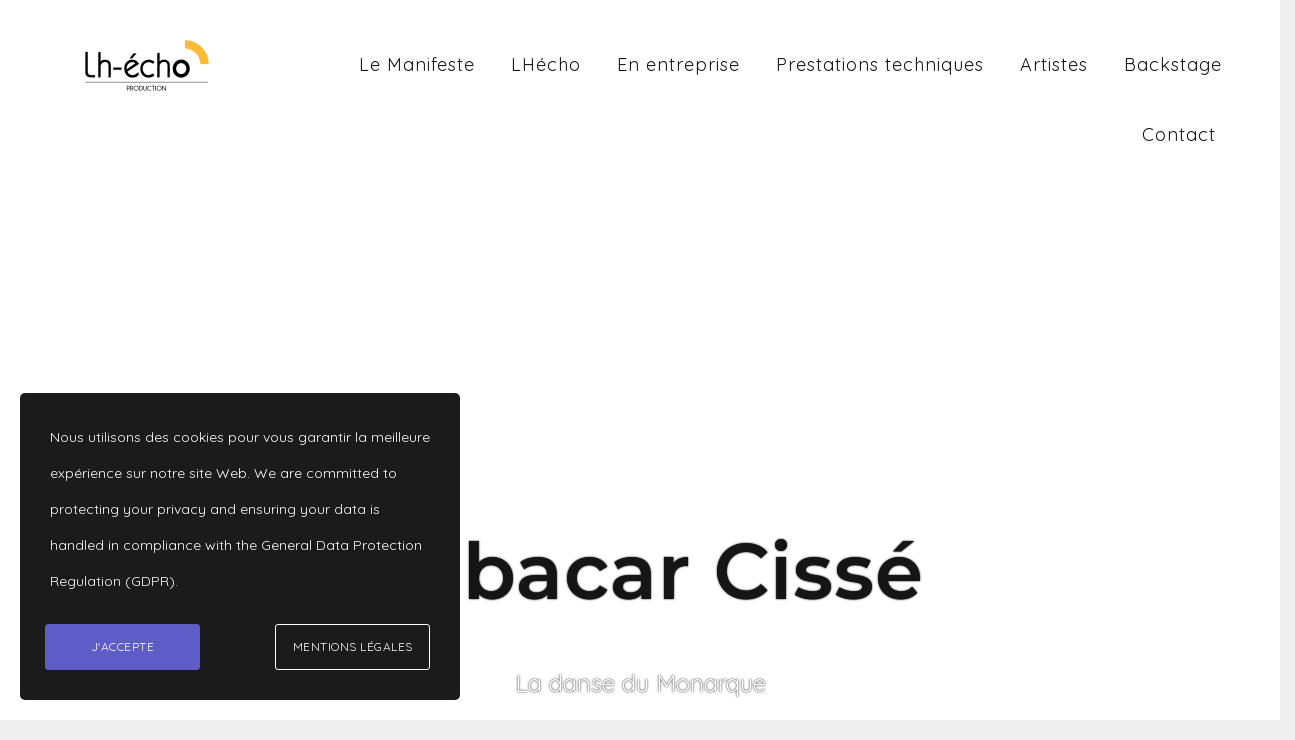

--- FILE ---
content_type: text/html; charset=UTF-8
request_url: https://lhecho-production.com/artist-category/featured-on-homepage/
body_size: 19328
content:
<!DOCTYPE html>
<html lang="fr-FR">
<head>
	<meta charset="UTF-8">
	<meta name="viewport" content="width=device-width, height=device-height, initial-scale=1.0, maximum-scale=1.0, user-scalable=no">
	<meta name='robots' content='index, follow, max-image-preview:large, max-snippet:-1, max-video-preview:-1' />

	<!-- This site is optimized with the Yoast SEO plugin v26.5 - https://yoast.com/wordpress/plugins/seo/ -->
	<title>Archives des Featured on Homepage - Lh-écho Production</title>
	<link rel="canonical" href="https://lhecho-production.com/artist-category/featured-on-homepage/" />
	<link rel="next" href="https://lhecho-production.com/artist-category/featured-on-homepage/page/2/" />
	<meta property="og:locale" content="fr_FR" />
	<meta property="og:type" content="article" />
	<meta property="og:title" content="Archives des Featured on Homepage - Lh-écho Production" />
	<meta property="og:url" content="https://lhecho-production.com/artist-category/featured-on-homepage/" />
	<meta property="og:site_name" content="Lh-écho Production" />
	<meta name="twitter:card" content="summary_large_image" />
	<script type="application/ld+json" class="yoast-schema-graph">{"@context":"https://schema.org","@graph":[{"@type":"CollectionPage","@id":"https://lhecho-production.com/artist-category/featured-on-homepage/","url":"https://lhecho-production.com/artist-category/featured-on-homepage/","name":"Archives des Featured on Homepage - Lh-écho Production","isPartOf":{"@id":"https://lhecho-production.com/#website"},"primaryImageOfPage":{"@id":"https://lhecho-production.com/artist-category/featured-on-homepage/#primaryimage"},"image":{"@id":"https://lhecho-production.com/artist-category/featured-on-homepage/#primaryimage"},"thumbnailUrl":"https://lhecho-production.com/wp-content/uploads/2025/07/bouba-profil.webp","breadcrumb":{"@id":"https://lhecho-production.com/artist-category/featured-on-homepage/#breadcrumb"},"inLanguage":"fr-FR"},{"@type":"ImageObject","inLanguage":"fr-FR","@id":"https://lhecho-production.com/artist-category/featured-on-homepage/#primaryimage","url":"https://lhecho-production.com/wp-content/uploads/2025/07/bouba-profil.webp","contentUrl":"https://lhecho-production.com/wp-content/uploads/2025/07/bouba-profil.webp","width":900,"height":1042},{"@type":"BreadcrumbList","@id":"https://lhecho-production.com/artist-category/featured-on-homepage/#breadcrumb","itemListElement":[{"@type":"ListItem","position":1,"name":"Accueil","item":"https://lhecho-production.com/"},{"@type":"ListItem","position":2,"name":"Featured on Homepage"}]},{"@type":"WebSite","@id":"https://lhecho-production.com/#website","url":"https://lhecho-production.com/","name":"Lh-écho Production","description":"","publisher":{"@id":"https://lhecho-production.com/#organization"},"potentialAction":[{"@type":"SearchAction","target":{"@type":"EntryPoint","urlTemplate":"https://lhecho-production.com/?s={search_term_string}"},"query-input":{"@type":"PropertyValueSpecification","valueRequired":true,"valueName":"search_term_string"}}],"inLanguage":"fr-FR"},{"@type":"Organization","@id":"https://lhecho-production.com/#organization","name":"Lhécho Production","url":"https://lhecho-production.com/","logo":{"@type":"ImageObject","inLanguage":"fr-FR","@id":"https://lhecho-production.com/#/schema/logo/image/","url":"https://lhecho-production.com/wp-content/uploads/2019/01/LOGO_lhprod-03.png","contentUrl":"https://lhecho-production.com/wp-content/uploads/2019/01/LOGO_lhprod-03.png","width":285,"height":144,"caption":"Lhécho Production"},"image":{"@id":"https://lhecho-production.com/#/schema/logo/image/"},"sameAs":["https://www.facebook.com/LhechoProduction/","https://www.instagram.com/lhechoproduction/"]}]}</script>
	<!-- / Yoast SEO plugin. -->


<link rel='dns-prefetch' href='//fonts.googleapis.com' />
<link rel="alternate" type="application/rss+xml" title="Lh-écho Production &raquo; Flux" href="https://lhecho-production.com/feed/" />
<link rel="alternate" type="application/rss+xml" title="Lh-écho Production &raquo; Flux des commentaires" href="https://lhecho-production.com/comments/feed/" />
<link rel="alternate" type="application/rss+xml" title="Flux pour Lh-écho Production &raquo; Featured on Homepage Category" href="https://lhecho-production.com/artist-category/featured-on-homepage/feed/" />
<style id='wp-img-auto-sizes-contain-inline-css' type='text/css'>
img:is([sizes=auto i],[sizes^="auto," i]){contain-intrinsic-size:3000px 1500px}
/*# sourceURL=wp-img-auto-sizes-contain-inline-css */
</style>
<style id='wp-emoji-styles-inline-css' type='text/css'>

	img.wp-smiley, img.emoji {
		display: inline !important;
		border: none !important;
		box-shadow: none !important;
		height: 1em !important;
		width: 1em !important;
		margin: 0 0.07em !important;
		vertical-align: -0.1em !important;
		background: none !important;
		padding: 0 !important;
	}
/*# sourceURL=wp-emoji-styles-inline-css */
</style>
<style id='wp-block-library-inline-css' type='text/css'>
:root{--wp-block-synced-color:#7a00df;--wp-block-synced-color--rgb:122,0,223;--wp-bound-block-color:var(--wp-block-synced-color);--wp-editor-canvas-background:#ddd;--wp-admin-theme-color:#007cba;--wp-admin-theme-color--rgb:0,124,186;--wp-admin-theme-color-darker-10:#006ba1;--wp-admin-theme-color-darker-10--rgb:0,107,160.5;--wp-admin-theme-color-darker-20:#005a87;--wp-admin-theme-color-darker-20--rgb:0,90,135;--wp-admin-border-width-focus:2px}@media (min-resolution:192dpi){:root{--wp-admin-border-width-focus:1.5px}}.wp-element-button{cursor:pointer}:root .has-very-light-gray-background-color{background-color:#eee}:root .has-very-dark-gray-background-color{background-color:#313131}:root .has-very-light-gray-color{color:#eee}:root .has-very-dark-gray-color{color:#313131}:root .has-vivid-green-cyan-to-vivid-cyan-blue-gradient-background{background:linear-gradient(135deg,#00d084,#0693e3)}:root .has-purple-crush-gradient-background{background:linear-gradient(135deg,#34e2e4,#4721fb 50%,#ab1dfe)}:root .has-hazy-dawn-gradient-background{background:linear-gradient(135deg,#faaca8,#dad0ec)}:root .has-subdued-olive-gradient-background{background:linear-gradient(135deg,#fafae1,#67a671)}:root .has-atomic-cream-gradient-background{background:linear-gradient(135deg,#fdd79a,#004a59)}:root .has-nightshade-gradient-background{background:linear-gradient(135deg,#330968,#31cdcf)}:root .has-midnight-gradient-background{background:linear-gradient(135deg,#020381,#2874fc)}:root{--wp--preset--font-size--normal:16px;--wp--preset--font-size--huge:42px}.has-regular-font-size{font-size:1em}.has-larger-font-size{font-size:2.625em}.has-normal-font-size{font-size:var(--wp--preset--font-size--normal)}.has-huge-font-size{font-size:var(--wp--preset--font-size--huge)}.has-text-align-center{text-align:center}.has-text-align-left{text-align:left}.has-text-align-right{text-align:right}.has-fit-text{white-space:nowrap!important}#end-resizable-editor-section{display:none}.aligncenter{clear:both}.items-justified-left{justify-content:flex-start}.items-justified-center{justify-content:center}.items-justified-right{justify-content:flex-end}.items-justified-space-between{justify-content:space-between}.screen-reader-text{border:0;clip-path:inset(50%);height:1px;margin:-1px;overflow:hidden;padding:0;position:absolute;width:1px;word-wrap:normal!important}.screen-reader-text:focus{background-color:#ddd;clip-path:none;color:#444;display:block;font-size:1em;height:auto;left:5px;line-height:normal;padding:15px 23px 14px;text-decoration:none;top:5px;width:auto;z-index:100000}html :where(.has-border-color){border-style:solid}html :where([style*=border-top-color]){border-top-style:solid}html :where([style*=border-right-color]){border-right-style:solid}html :where([style*=border-bottom-color]){border-bottom-style:solid}html :where([style*=border-left-color]){border-left-style:solid}html :where([style*=border-width]){border-style:solid}html :where([style*=border-top-width]){border-top-style:solid}html :where([style*=border-right-width]){border-right-style:solid}html :where([style*=border-bottom-width]){border-bottom-style:solid}html :where([style*=border-left-width]){border-left-style:solid}html :where(img[class*=wp-image-]){height:auto;max-width:100%}:where(figure){margin:0 0 1em}html :where(.is-position-sticky){--wp-admin--admin-bar--position-offset:var(--wp-admin--admin-bar--height,0px)}@media screen and (max-width:600px){html :where(.is-position-sticky){--wp-admin--admin-bar--position-offset:0px}}

/*# sourceURL=wp-block-library-inline-css */
</style><style id='global-styles-inline-css' type='text/css'>
:root{--wp--preset--aspect-ratio--square: 1;--wp--preset--aspect-ratio--4-3: 4/3;--wp--preset--aspect-ratio--3-4: 3/4;--wp--preset--aspect-ratio--3-2: 3/2;--wp--preset--aspect-ratio--2-3: 2/3;--wp--preset--aspect-ratio--16-9: 16/9;--wp--preset--aspect-ratio--9-16: 9/16;--wp--preset--color--black: #000000;--wp--preset--color--cyan-bluish-gray: #abb8c3;--wp--preset--color--white: #ffffff;--wp--preset--color--pale-pink: #f78da7;--wp--preset--color--vivid-red: #cf2e2e;--wp--preset--color--luminous-vivid-orange: #ff6900;--wp--preset--color--luminous-vivid-amber: #fcb900;--wp--preset--color--light-green-cyan: #7bdcb5;--wp--preset--color--vivid-green-cyan: #00d084;--wp--preset--color--pale-cyan-blue: #8ed1fc;--wp--preset--color--vivid-cyan-blue: #0693e3;--wp--preset--color--vivid-purple: #9b51e0;--wp--preset--gradient--vivid-cyan-blue-to-vivid-purple: linear-gradient(135deg,rgb(6,147,227) 0%,rgb(155,81,224) 100%);--wp--preset--gradient--light-green-cyan-to-vivid-green-cyan: linear-gradient(135deg,rgb(122,220,180) 0%,rgb(0,208,130) 100%);--wp--preset--gradient--luminous-vivid-amber-to-luminous-vivid-orange: linear-gradient(135deg,rgb(252,185,0) 0%,rgb(255,105,0) 100%);--wp--preset--gradient--luminous-vivid-orange-to-vivid-red: linear-gradient(135deg,rgb(255,105,0) 0%,rgb(207,46,46) 100%);--wp--preset--gradient--very-light-gray-to-cyan-bluish-gray: linear-gradient(135deg,rgb(238,238,238) 0%,rgb(169,184,195) 100%);--wp--preset--gradient--cool-to-warm-spectrum: linear-gradient(135deg,rgb(74,234,220) 0%,rgb(151,120,209) 20%,rgb(207,42,186) 40%,rgb(238,44,130) 60%,rgb(251,105,98) 80%,rgb(254,248,76) 100%);--wp--preset--gradient--blush-light-purple: linear-gradient(135deg,rgb(255,206,236) 0%,rgb(152,150,240) 100%);--wp--preset--gradient--blush-bordeaux: linear-gradient(135deg,rgb(254,205,165) 0%,rgb(254,45,45) 50%,rgb(107,0,62) 100%);--wp--preset--gradient--luminous-dusk: linear-gradient(135deg,rgb(255,203,112) 0%,rgb(199,81,192) 50%,rgb(65,88,208) 100%);--wp--preset--gradient--pale-ocean: linear-gradient(135deg,rgb(255,245,203) 0%,rgb(182,227,212) 50%,rgb(51,167,181) 100%);--wp--preset--gradient--electric-grass: linear-gradient(135deg,rgb(202,248,128) 0%,rgb(113,206,126) 100%);--wp--preset--gradient--midnight: linear-gradient(135deg,rgb(2,3,129) 0%,rgb(40,116,252) 100%);--wp--preset--font-size--small: 13px;--wp--preset--font-size--medium: 20px;--wp--preset--font-size--large: 36px;--wp--preset--font-size--x-large: 42px;--wp--preset--spacing--20: 0.44rem;--wp--preset--spacing--30: 0.67rem;--wp--preset--spacing--40: 1rem;--wp--preset--spacing--50: 1.5rem;--wp--preset--spacing--60: 2.25rem;--wp--preset--spacing--70: 3.38rem;--wp--preset--spacing--80: 5.06rem;--wp--preset--shadow--natural: 6px 6px 9px rgba(0, 0, 0, 0.2);--wp--preset--shadow--deep: 12px 12px 50px rgba(0, 0, 0, 0.4);--wp--preset--shadow--sharp: 6px 6px 0px rgba(0, 0, 0, 0.2);--wp--preset--shadow--outlined: 6px 6px 0px -3px rgb(255, 255, 255), 6px 6px rgb(0, 0, 0);--wp--preset--shadow--crisp: 6px 6px 0px rgb(0, 0, 0);}:where(.is-layout-flex){gap: 0.5em;}:where(.is-layout-grid){gap: 0.5em;}body .is-layout-flex{display: flex;}.is-layout-flex{flex-wrap: wrap;align-items: center;}.is-layout-flex > :is(*, div){margin: 0;}body .is-layout-grid{display: grid;}.is-layout-grid > :is(*, div){margin: 0;}:where(.wp-block-columns.is-layout-flex){gap: 2em;}:where(.wp-block-columns.is-layout-grid){gap: 2em;}:where(.wp-block-post-template.is-layout-flex){gap: 1.25em;}:where(.wp-block-post-template.is-layout-grid){gap: 1.25em;}.has-black-color{color: var(--wp--preset--color--black) !important;}.has-cyan-bluish-gray-color{color: var(--wp--preset--color--cyan-bluish-gray) !important;}.has-white-color{color: var(--wp--preset--color--white) !important;}.has-pale-pink-color{color: var(--wp--preset--color--pale-pink) !important;}.has-vivid-red-color{color: var(--wp--preset--color--vivid-red) !important;}.has-luminous-vivid-orange-color{color: var(--wp--preset--color--luminous-vivid-orange) !important;}.has-luminous-vivid-amber-color{color: var(--wp--preset--color--luminous-vivid-amber) !important;}.has-light-green-cyan-color{color: var(--wp--preset--color--light-green-cyan) !important;}.has-vivid-green-cyan-color{color: var(--wp--preset--color--vivid-green-cyan) !important;}.has-pale-cyan-blue-color{color: var(--wp--preset--color--pale-cyan-blue) !important;}.has-vivid-cyan-blue-color{color: var(--wp--preset--color--vivid-cyan-blue) !important;}.has-vivid-purple-color{color: var(--wp--preset--color--vivid-purple) !important;}.has-black-background-color{background-color: var(--wp--preset--color--black) !important;}.has-cyan-bluish-gray-background-color{background-color: var(--wp--preset--color--cyan-bluish-gray) !important;}.has-white-background-color{background-color: var(--wp--preset--color--white) !important;}.has-pale-pink-background-color{background-color: var(--wp--preset--color--pale-pink) !important;}.has-vivid-red-background-color{background-color: var(--wp--preset--color--vivid-red) !important;}.has-luminous-vivid-orange-background-color{background-color: var(--wp--preset--color--luminous-vivid-orange) !important;}.has-luminous-vivid-amber-background-color{background-color: var(--wp--preset--color--luminous-vivid-amber) !important;}.has-light-green-cyan-background-color{background-color: var(--wp--preset--color--light-green-cyan) !important;}.has-vivid-green-cyan-background-color{background-color: var(--wp--preset--color--vivid-green-cyan) !important;}.has-pale-cyan-blue-background-color{background-color: var(--wp--preset--color--pale-cyan-blue) !important;}.has-vivid-cyan-blue-background-color{background-color: var(--wp--preset--color--vivid-cyan-blue) !important;}.has-vivid-purple-background-color{background-color: var(--wp--preset--color--vivid-purple) !important;}.has-black-border-color{border-color: var(--wp--preset--color--black) !important;}.has-cyan-bluish-gray-border-color{border-color: var(--wp--preset--color--cyan-bluish-gray) !important;}.has-white-border-color{border-color: var(--wp--preset--color--white) !important;}.has-pale-pink-border-color{border-color: var(--wp--preset--color--pale-pink) !important;}.has-vivid-red-border-color{border-color: var(--wp--preset--color--vivid-red) !important;}.has-luminous-vivid-orange-border-color{border-color: var(--wp--preset--color--luminous-vivid-orange) !important;}.has-luminous-vivid-amber-border-color{border-color: var(--wp--preset--color--luminous-vivid-amber) !important;}.has-light-green-cyan-border-color{border-color: var(--wp--preset--color--light-green-cyan) !important;}.has-vivid-green-cyan-border-color{border-color: var(--wp--preset--color--vivid-green-cyan) !important;}.has-pale-cyan-blue-border-color{border-color: var(--wp--preset--color--pale-cyan-blue) !important;}.has-vivid-cyan-blue-border-color{border-color: var(--wp--preset--color--vivid-cyan-blue) !important;}.has-vivid-purple-border-color{border-color: var(--wp--preset--color--vivid-purple) !important;}.has-vivid-cyan-blue-to-vivid-purple-gradient-background{background: var(--wp--preset--gradient--vivid-cyan-blue-to-vivid-purple) !important;}.has-light-green-cyan-to-vivid-green-cyan-gradient-background{background: var(--wp--preset--gradient--light-green-cyan-to-vivid-green-cyan) !important;}.has-luminous-vivid-amber-to-luminous-vivid-orange-gradient-background{background: var(--wp--preset--gradient--luminous-vivid-amber-to-luminous-vivid-orange) !important;}.has-luminous-vivid-orange-to-vivid-red-gradient-background{background: var(--wp--preset--gradient--luminous-vivid-orange-to-vivid-red) !important;}.has-very-light-gray-to-cyan-bluish-gray-gradient-background{background: var(--wp--preset--gradient--very-light-gray-to-cyan-bluish-gray) !important;}.has-cool-to-warm-spectrum-gradient-background{background: var(--wp--preset--gradient--cool-to-warm-spectrum) !important;}.has-blush-light-purple-gradient-background{background: var(--wp--preset--gradient--blush-light-purple) !important;}.has-blush-bordeaux-gradient-background{background: var(--wp--preset--gradient--blush-bordeaux) !important;}.has-luminous-dusk-gradient-background{background: var(--wp--preset--gradient--luminous-dusk) !important;}.has-pale-ocean-gradient-background{background: var(--wp--preset--gradient--pale-ocean) !important;}.has-electric-grass-gradient-background{background: var(--wp--preset--gradient--electric-grass) !important;}.has-midnight-gradient-background{background: var(--wp--preset--gradient--midnight) !important;}.has-small-font-size{font-size: var(--wp--preset--font-size--small) !important;}.has-medium-font-size{font-size: var(--wp--preset--font-size--medium) !important;}.has-large-font-size{font-size: var(--wp--preset--font-size--large) !important;}.has-x-large-font-size{font-size: var(--wp--preset--font-size--x-large) !important;}
/*# sourceURL=global-styles-inline-css */
</style>

<style id='classic-theme-styles-inline-css' type='text/css'>
/*! This file is auto-generated */
.wp-block-button__link{color:#fff;background-color:#32373c;border-radius:9999px;box-shadow:none;text-decoration:none;padding:calc(.667em + 2px) calc(1.333em + 2px);font-size:1.125em}.wp-block-file__button{background:#32373c;color:#fff;text-decoration:none}
/*# sourceURL=/wp-includes/css/classic-themes.min.css */
</style>
<link rel='stylesheet' id='1and1-wizard-welcome-css' href='https://lhecho-production.com/wp-content/plugins/1and1-wordpress-assistant/css/welcome-panel.css?ver=5.0.0' type='text/css' media='all' />
<link rel='stylesheet' id='esg-plugin-settings-css' href='https://lhecho-production.com/wp-content/plugins/essential-grid/public/assets/css/settings.css?ver=3.0.16' type='text/css' media='all' />
<link rel='stylesheet' id='tp-fontello-css' href='https://lhecho-production.com/wp-content/plugins/essential-grid/public/assets/font/fontello/css/fontello.css?ver=3.0.16' type='text/css' media='all' />
<link rel='stylesheet' id='sr-google-font-css' href='//fonts.googleapis.com/css?family=Quicksand:700,400|Montserrat:600,900|Poppins:300,500,600' type='text/css' media='all' />
<link rel='stylesheet' id='stm-gdpr-styles-css' href='https://lhecho-production.com/wp-content/plugins/gdpr-compliance-cookie-consent/assets/css/styles.css?ver=6.9' type='text/css' media='all' />
<link rel='stylesheet' id='iron-master-css' href='https://lhecho-production.com/wp-content/themes/soundrise/css/main.css?ver=6.9' type='text/css' media='all' />
<link rel='stylesheet' id='child-style-css' href='https://lhecho-production.com/wp-content/themes/soundrise-child/style.css?ver=6.9' type='text/css' media='all' />
<link rel='stylesheet' id='iron-google-font-css' href='//fonts.googleapis.com/css?family=Josefin+Sans%3A400%2C600%2C700%7COpen+Sans%3A300%2C300italic%2C400%2C600%2C600italic%2C700&#038;subset=latin%2Clatin-ext&#038;ver=6.9' type='text/css' media='all' />
<link rel='stylesheet' id='iron-fancybox-css' href='https://lhecho-production.com/wp-content/themes/soundrise/css/fancybox.css?ver=6.9' type='text/css' media='all' />
<link rel='stylesheet' id='iron-font-awesome-css' href='https://lhecho-production.com/wp-content/themes/soundrise/fontawesome/css/all.min.css?ver=6.9' type='text/css' media='all' />
<link rel='stylesheet' id='perfect-scrollbar-css' href='https://lhecho-production.com/wp-content/themes/soundrise/css/perfect-scrollbar.min.css?ver=6.9' type='text/css' media='all' />
<link rel='stylesheet' id='js_composer_front-css' href='https://lhecho-production.com/wp-content/plugins/js_composer/assets/css/js_composer.min.css?ver=6.9.0' type='text/css' media='all' />
<link rel='stylesheet' id='iron-classic-menu-css' href='https://lhecho-production.com/wp-content/themes/soundrise/classic-menu/css/classic.css?ver=6.9' type='text/css' media='all' />
<link rel='stylesheet' id='iron-page-banner-css' href='https://lhecho-production.com/wp-content/themes/soundrise/css/page-banner.css' type='text/css' media='all' />
<link rel='stylesheet' id='iron_feature_music_css-css' href='https://lhecho-production.com/wp-content/uploads/css/custom-style-soundrise-music.css' type='text/css' media='all' />
<link rel='stylesheet' id='iron_feature_event_css-css' href='https://lhecho-production.com/wp-content/uploads/css/custom-style-soundrise-event.css' type='text/css' media='all' />
<link rel='stylesheet' id='iron-audio-player-css' href='https://lhecho-production.com/wp-content/themes/soundrise/css/iron-audioplayer.css?ver=6.9' type='text/css' media='all' />
<link rel='stylesheet' id='iron-custom-styles-css' href='https://lhecho-production.com/?load=custom-style.css&#038;ver=6.9' type='text/css' media='all' />
<script type="text/javascript" src="https://lhecho-production.com/wp-content/plugins/1and1-wordpress-assistant/js/cookies.js?ver=6.9" id="1and1-wp-cookies-js"></script>
<script type="text/javascript" src="https://lhecho-production.com/wp-includes/js/jquery/jquery.min.js?ver=3.7.1" id="jquery-core-js"></script>
<script type="text/javascript" src="https://lhecho-production.com/wp-includes/js/jquery/jquery-migrate.min.js?ver=3.4.1" id="jquery-migrate-js"></script>
<script type="text/javascript" src="https://lhecho-production.com/wp-content/plugins/soundrise-music/js/countdown/jquery.plugin.min.js" id="jquery.plugin-js"></script>
<script type="text/javascript" id="jquery.countdown_js-js-extra">
/* <![CDATA[ */
var plugins_vars = {"labels":["Years","Months","Weeks","Days","Hours","Minutes","Seconds"],"labels1":["Year","Month","Week","Day","Hour","Minute","Second"],"compactLabels":["y","m","w","d"]};
//# sourceURL=jquery.countdown_js-js-extra
/* ]]> */
</script>
<script type="text/javascript" src="https://lhecho-production.com/wp-content/plugins/soundrise-music/js/countdown/jquery.countdown.min.js" id="jquery.countdown_js-js"></script>
<script type="text/javascript" id="ironMusic-js-js-extra">
/* <![CDATA[ */
var ironmusic_vars = {"i18n":{"no_events":"No events scheduled yet. Stay tuned!"}};
//# sourceURL=ironMusic-js-js-extra
/* ]]> */
</script>
<script type="text/javascript" src="https://lhecho-production.com/wp-content/plugins/soundrise-music/js/ironMusic.js?ver=6.9" id="ironMusic-js-js"></script>
<script type="text/javascript" src="https://lhecho-production.com/wp-content/plugins/soundrise-music/js/objectFittPolyfill.min.js?ver=1" id="objectFittPolyfill-js"></script>
<script type="text/javascript" id="iron-twitter-js-extra">
/* <![CDATA[ */
var ajax_vars = {"ajax_url":"https://lhecho-production.com/wp-admin/admin-ajax.php"};
//# sourceURL=iron-twitter-js-extra
/* ]]> */
</script>
<script type="text/javascript" src="https://lhecho-production.com/wp-content/plugins/soundrise-music/js/twitter/jquery.tweet.min.js" id="iron-twitter-js"></script>
<link rel="https://api.w.org/" href="https://lhecho-production.com/wp-json/" /><link rel="EditURI" type="application/rsd+xml" title="RSD" href="https://lhecho-production.com/xmlrpc.php?rsd" />
<meta name="generator" content="WordPress 6.9" />
<link rel="apple-touch-icon" sizes="180x180" href="/wp-content/uploads/fbrfg/apple-touch-icon.png">
<link rel="icon" type="image/png" sizes="32x32" href="/wp-content/uploads/fbrfg/favicon-32x32.png">
<link rel="icon" type="image/png" sizes="16x16" href="/wp-content/uploads/fbrfg/favicon-16x16.png">
<link rel="manifest" href="/wp-content/uploads/fbrfg/site.webmanifest">
<link rel="mask-icon" href="/wp-content/uploads/fbrfg/safari-pinned-tab.svg" color="#ff9750">
<link rel="shortcut icon" href="/wp-content/uploads/fbrfg/favicon.ico">
<meta name="msapplication-TileColor" content="#da532c">
<meta name="msapplication-config" content="/wp-content/uploads/fbrfg/browserconfig.xml">
<meta name="theme-color" content="#ffffff"><style type="text/css">.recentcomments a{display:inline !important;padding:0 !important;margin:0 !important;}</style><meta name="generator" content="Powered by WPBakery Page Builder - drag and drop page builder for WordPress."/>
<meta name="generator" content="Powered by Slider Revolution 6.5.31 - responsive, Mobile-Friendly Slider Plugin for WordPress with comfortable drag and drop interface." />
<link rel="icon" href="https://lhecho-production.com/wp-content/uploads/2017/07/cropped-cropped-favicon_512x512_2-150x150.png" sizes="32x32" />
<link rel="icon" href="https://lhecho-production.com/wp-content/uploads/2017/07/cropped-cropped-favicon_512x512_2.png" sizes="192x192" />
<link rel="apple-touch-icon" href="https://lhecho-production.com/wp-content/uploads/2017/07/cropped-cropped-favicon_512x512_2.png" />
<meta name="msapplication-TileImage" content="https://lhecho-production.com/wp-content/uploads/2017/07/cropped-cropped-favicon_512x512_2.png" />
<script>function setREVStartSize(e){
			//window.requestAnimationFrame(function() {
				window.RSIW = window.RSIW===undefined ? window.innerWidth : window.RSIW;
				window.RSIH = window.RSIH===undefined ? window.innerHeight : window.RSIH;
				try {
					var pw = document.getElementById(e.c).parentNode.offsetWidth,
						newh;
					pw = pw===0 || isNaN(pw) || (e.l=="fullwidth" || e.layout=="fullwidth") ? window.RSIW : pw;
					e.tabw = e.tabw===undefined ? 0 : parseInt(e.tabw);
					e.thumbw = e.thumbw===undefined ? 0 : parseInt(e.thumbw);
					e.tabh = e.tabh===undefined ? 0 : parseInt(e.tabh);
					e.thumbh = e.thumbh===undefined ? 0 : parseInt(e.thumbh);
					e.tabhide = e.tabhide===undefined ? 0 : parseInt(e.tabhide);
					e.thumbhide = e.thumbhide===undefined ? 0 : parseInt(e.thumbhide);
					e.mh = e.mh===undefined || e.mh=="" || e.mh==="auto" ? 0 : parseInt(e.mh,0);
					if(e.layout==="fullscreen" || e.l==="fullscreen")
						newh = Math.max(e.mh,window.RSIH);
					else{
						e.gw = Array.isArray(e.gw) ? e.gw : [e.gw];
						for (var i in e.rl) if (e.gw[i]===undefined || e.gw[i]===0) e.gw[i] = e.gw[i-1];
						e.gh = e.el===undefined || e.el==="" || (Array.isArray(e.el) && e.el.length==0)? e.gh : e.el;
						e.gh = Array.isArray(e.gh) ? e.gh : [e.gh];
						for (var i in e.rl) if (e.gh[i]===undefined || e.gh[i]===0) e.gh[i] = e.gh[i-1];
											
						var nl = new Array(e.rl.length),
							ix = 0,
							sl;
						e.tabw = e.tabhide>=pw ? 0 : e.tabw;
						e.thumbw = e.thumbhide>=pw ? 0 : e.thumbw;
						e.tabh = e.tabhide>=pw ? 0 : e.tabh;
						e.thumbh = e.thumbhide>=pw ? 0 : e.thumbh;
						for (var i in e.rl) nl[i] = e.rl[i]<window.RSIW ? 0 : e.rl[i];
						sl = nl[0];
						for (var i in nl) if (sl>nl[i] && nl[i]>0) { sl = nl[i]; ix=i;}
						var m = pw>(e.gw[ix]+e.tabw+e.thumbw) ? 1 : (pw-(e.tabw+e.thumbw)) / (e.gw[ix]);
						newh =  (e.gh[ix] * m) + (e.tabh + e.thumbh);
					}
					var el = document.getElementById(e.c);
					if (el!==null && el) el.style.height = newh+"px";
					el = document.getElementById(e.c+"_wrapper");
					if (el!==null && el) {
						el.style.height = newh+"px";
						el.style.display = "block";
					}
				} catch(e){
					console.log("Failure at Presize of Slider:" + e)
				}
			//});
		  };</script>
<link rel="icon" href="https://lhecho-production.com/wp-content/uploads/2017/07/cropped-cropped-favicon_512x512_2-150x150.png" sizes="32x32" />
<link rel="icon" href="https://lhecho-production.com/wp-content/uploads/2017/07/cropped-cropped-favicon_512x512_2.png" sizes="192x192" />
<link rel="apple-touch-icon" href="https://lhecho-production.com/wp-content/uploads/2017/07/cropped-cropped-favicon_512x512_2.png" />
<meta name="msapplication-TileImage" content="https://lhecho-production.com/wp-content/uploads/2017/07/cropped-cropped-favicon_512x512_2.png" />
<noscript><style> .wpb_animate_when_almost_visible { opacity: 1; }</style></noscript>				<style type="text/css" id="c4wp-checkout-css">
					.woocommerce-checkout .c4wp_captcha_field {
						margin-bottom: 10px;
						margin-top: 15px;
						position: relative;
						display: inline-block;
					}
				</style>
								<style type="text/css" id="c4wp-v3-lp-form-css">
					.login #login, .login #lostpasswordform {
						min-width: 350px !important;
					}
					.wpforms-field-c4wp iframe {
						width: 100% !important;
					}
				</style>
							<style type="text/css" id="c4wp-v3-lp-form-css">
				.login #login, .login #lostpasswordform {
					min-width: 350px !important;
				}
				.wpforms-field-c4wp iframe {
					width: 100% !important;
				}
			</style>
			<link rel='stylesheet' id='vc_font_awesome_5_shims-css' href='https://lhecho-production.com/wp-content/plugins/js_composer/assets/lib/bower/font-awesome/css/v4-shims.min.css?ver=6.9.0' type='text/css' media='all' />
<link rel='stylesheet' id='vc_font_awesome_5-css' href='https://lhecho-production.com/wp-content/plugins/js_composer/assets/lib/bower/font-awesome/css/all.min.css?ver=6.9.0' type='text/css' media='all' />
<link rel='stylesheet' id='rs-plugin-settings-css' href='https://lhecho-production.com/wp-content/plugins/revslider/public/assets/css/rs6.css?ver=6.5.31' type='text/css' media='all' />
<style id='rs-plugin-settings-inline-css' type='text/css'>
#rs-demo-id {}
/*# sourceURL=rs-plugin-settings-inline-css */
</style>
</head>
<body class="archive tax-artist-category term-featured-on-homepage term-10 wp-embed-responsive wp-theme-soundrise wp-child-theme-soundrise-child lang-fr-FR layout-wide fixed_header wpb-js-composer js-comp-ver-6.9.0 vc_responsive">
	<div id="overlay"><div class="perspective"></div></div>
	
<div class="classic-menu mini-active fixed">
	<ul id="menu-main-menu" class="menu-level-0 pull-right fullwidth"><li id="menu-item-3124" class="menu-item menu-item-type-post_type menu-item-object-page menu-item-3124"><a href="https://lhecho-production.com/le-manifeste/">Le Manifeste</a></li>
<li id="menu-item-3247" class="menu-item menu-item-type-post_type menu-item-object-page menu-item-3247"><a href="https://lhecho-production.com/lhecho/">LHécho</a></li>
<li id="menu-item-3909" class="menu-item menu-item-type-post_type menu-item-object-page menu-item-3909"><a href="https://lhecho-production.com/en-entreprise/">En entreprise</a></li>
<li id="menu-item-4016" class="menu-item menu-item-type-post_type menu-item-object-page menu-item-4016"><a href="https://lhecho-production.com/prestations-techniques/">Prestations techniques</a></li>
<li id="menu-item-3125" class="menu-item menu-item-type-post_type menu-item-object-page menu-item-3125"><a href="https://lhecho-production.com/artistes/tous-les-artistes/">Artistes</a></li>
<li id="menu-item-3980" class="menu-item menu-item-type-post_type menu-item-object-page menu-item-3980"><a href="https://lhecho-production.com/backstage/">Backstage</a></li>
<li id="menu-item-3126" class="menu-item menu-item-type-post_type menu-item-object-page menu-item-3126"><a href="https://lhecho-production.com/contact/">Contact</a></li>
</ul>
	<!-- social-networks -->
	<ul class="classic-menu-hot-links lefttype">

				<li class="languages-selector hotlink pull-right">
					</li>
	</ul>
	<div class="clear"></div>

	

</div>

	<div id="pusher-wrap">

		<div id="pusher" class="menu-type-classic-menu">
		<div class="pjax-container">
	<div id="wrapper" class="wrapper">

	

<div id="page-banner" class="fullscreen-banner parallax-banner">
	<div class="page-banner-bg"></div>
	<div class="page-banner-content">
		<div class="inner middle">
			<div class="page-banner-row">
							<h1 class="page-title centered">
					Babacar Cissé				</h1>
				<span class="page-subtitle centered">
					La danse du Monarque				</span>
						</div>
		</div>
	</div>
</div>	<!-- container -->
	<div class="container">
		<div class="boxed">

		    <div class="page-title ">
				<span class="heading-t"></span>

				<h1></h1>
				<span class="heading-b3"></span>
			</div>

			<div class="widget iron_widget_grid "><section id="sr_it-grid-69687d5727403"class="sr_it-grid column-3" data-parallax="" data-column="3" data-parallax-speed="[2,-2,1]"><article id="post-3914" class="post-3914 artist type-artist status-publish has-post-thumbnail hentry artist-category-artistes artist-category-featured-on-homepage">
    <a title="Aissa Joud" href="https://lhecho-production.com/artist/aissa-joud/">
    <img src="https://lhecho-production.com/wp-content/uploads/2022/01/aissa-joud-profil-884x1024.jpg"></img>
	    <div class="sr_it-hoverable">
		    <header class="entry-header">
		    	<span class="sr_it-meta">
		    				    	</span>
		        <h1 class="sr_it-item-title">Aissa Joud</h1>
		        		    	<button>listen</button>
		    </header>
	    </div>
    </a>
</article><article id="post-3336" class="post-3336 artist type-artist status-publish has-post-thumbnail hentry artist-category-artistes artist-category-featured-on-homepage artist-category-jazz">
    <a title="Akoda Jazz Créole" href="https://lhecho-production.com/artist/akoda-jazz-creole/">
    <img src="https://lhecho-production.com/wp-content/uploads/2019/01/avatar-Akoda-jazz-creole-credit-photo-Labo-Pirates.jpg"></img>
	    <div class="sr_it-hoverable">
		    <header class="entry-header">
		    	<span class="sr_it-meta">
		    				    	</span>
		        <h1 class="sr_it-item-title">Akoda Jazz Créole</h1>
		        		    	<button>listen</button>
		    </header>
	    </div>
    </a>
</article><article id="post-3862" class="post-3862 artist type-artist status-publish has-post-thumbnail hentry artist-category-artistes artist-category-featured-on-homepage">
    <a title="Alain Larribet" href="https://lhecho-production.com/artist/alain-larribet/">
    <img src="https://lhecho-production.com/wp-content/uploads/2021/12/miniature-alain-larribet.jpg"></img>
	    <div class="sr_it-hoverable">
		    <header class="entry-header">
		    	<span class="sr_it-meta">
		    				    	</span>
		        <h1 class="sr_it-item-title">Alain Larribet</h1>
		        		    	<button>listen</button>
		    </header>
	    </div>
    </a>
</article><article id="post-3989" class="post-3989 artist type-artist status-publish has-post-thumbnail hentry artist-category-artistes artist-category-featured-on-homepage">
    <a title="ÁRBOL&rsquo;ESSENCE &#8211; Juliette Fabre" href="https://lhecho-production.com/artist/arbolessence-juliette-fabre/">
    <img src="https://lhecho-production.com/wp-content/uploads/2022/03/Credit-Antonin-Roure3-miniature.jpg"></img>
	    <div class="sr_it-hoverable">
		    <header class="entry-header">
		    	<span class="sr_it-meta">
		    				    	</span>
		        <h1 class="sr_it-item-title">ÁRBOL&rsquo;ESSENCE &#8211; Juliette Fabre</h1>
		        		    	<button>listen</button>
		    </header>
	    </div>
    </a>
</article><article id="post-3344" class="post-3344 artist type-artist status-publish has-post-thumbnail hentry artist-category-artistes artist-category-featured-on-homepage artist-category-street-art">
    <a title="Arch Street art" href="https://lhecho-production.com/artist/arch-street-art/">
    <img src="https://lhecho-production.com/wp-content/uploads/2019/02/Arch-Street-Art-1024x761.jpg"></img>
	    <div class="sr_it-hoverable">
		    <header class="entry-header">
		    	<span class="sr_it-meta">
		    				    	</span>
		        <h1 class="sr_it-item-title">Arch Street art</h1>
		        		    	<button>listen</button>
		    </header>
	    </div>
    </a>
</article><article id="post-3286" class="post-3286 artist type-artist status-publish has-post-thumbnail hentry artist-category-artistes artist-category-featured-on-homepage artist-category-street-art">
    <a title="Azama Effilochée" href="https://lhecho-production.com/artist/azama-effilochee/">
    <img src="https://lhecho-production.com/wp-content/uploads/2019/02/AzamaEffilochee-CreditPhoto-Benjamin-Gay.png"></img>
	    <div class="sr_it-hoverable">
		    <header class="entry-header">
		    	<span class="sr_it-meta">
		    				    	</span>
		        <h1 class="sr_it-item-title">Azama Effilochée</h1>
		        		    	<button>listen</button>
		    </header>
	    </div>
    </a>
</article><article id="post-4094" class="post-4094 artist type-artist status-publish has-post-thumbnail hentry artist-category-artistes artist-category-featured-on-homepage">
    <a title="Babacar Cissé" href="https://lhecho-production.com/artist/babacar-cisse/">
    <img src="https://lhecho-production.com/wp-content/uploads/2025/07/bouba-profil-884x1024.webp"></img>
	    <div class="sr_it-hoverable">
		    <header class="entry-header">
		    	<span class="sr_it-meta">
		    				    	</span>
		        <h1 class="sr_it-item-title">Babacar Cissé</h1>
		        		    	<button>listen</button>
		    </header>
	    </div>
    </a>
</article><article id="post-3682" class="post-3682 artist type-artist status-publish has-post-thumbnail hentry artist-category-artistes artist-category-featured-on-homepage">
    <a title="Bachir Sanogo" href="https://lhecho-production.com/artist/bachir-sanogo/">
    <img src="https://lhecho-production.com/wp-content/uploads/2019/05/miniature-bachir-sanogo.jpg"></img>
	    <div class="sr_it-hoverable">
		    <header class="entry-header">
		    	<span class="sr_it-meta">
		    				    	</span>
		        <h1 class="sr_it-item-title">Bachir Sanogo</h1>
		        		    	<button>listen</button>
		    </header>
	    </div>
    </a>
</article><article id="post-4067" class="post-4067 artist type-artist status-publish has-post-thumbnail hentry artist-category-artistes artist-category-featured-on-homepage">
    <a title="Cami" href="https://lhecho-production.com/artist/cami/">
    <img src="https://lhecho-production.com/wp-content/uploads/2023/04/cami-profil-2025.webp"></img>
	    <div class="sr_it-hoverable">
		    <header class="entry-header">
		    	<span class="sr_it-meta">
		    				    	</span>
		        <h1 class="sr_it-item-title">Cami</h1>
		        		    	<button>listen</button>
		    </header>
	    </div>
    </a>
</article><article id="post-3349" class="post-3349 artist type-artist status-publish has-post-thumbnail hentry artist-category-artistes artist-category-featured-on-homepage">
    <a title="Caroline Bentz" href="https://lhecho-production.com/artist/caroline-bentz/">
    <img src="https://lhecho-production.com/wp-content/uploads/2019/01/CaroBentz1-PhotoPatrickPacEsteban.jpg"></img>
	    <div class="sr_it-hoverable">
		    <header class="entry-header">
		    	<span class="sr_it-meta">
		    				    	</span>
		        <h1 class="sr_it-item-title">Caroline Bentz</h1>
		        		    	<button>listen</button>
		    </header>
	    </div>
    </a>
</article><article id="post-3353" class="post-3353 artist type-artist status-publish has-post-thumbnail hentry artist-category-artistes artist-category-featured-on-homepage">
    <a title="Cheikh Tijaan Sow" href="https://lhecho-production.com/artist/cheikh-tijaan-sow/">
    <img src="https://lhecho-production.com/wp-content/uploads/2019/02/Cheikh2-CreditPhoto-Mael-Sow.jpg"></img>
	    <div class="sr_it-hoverable">
		    <header class="entry-header">
		    	<span class="sr_it-meta">
		    				    	</span>
		        <h1 class="sr_it-item-title">Cheikh Tijaan Sow</h1>
		        		    	<button>listen</button>
		    </header>
	    </div>
    </a>
</article><article id="post-3747" class="post-3747 artist type-artist status-publish has-post-thumbnail hentry artist-category-artistes artist-category-featured-on-homepage">
    <a title="Daniel Ouvrard" href="https://lhecho-production.com/artist/daniel-ouvrard/">
    <img src="https://lhecho-production.com/wp-content/uploads/2019/09/DanielOuvrard2019-crop.jpg"></img>
	    <div class="sr_it-hoverable">
		    <header class="entry-header">
		    	<span class="sr_it-meta">
		    				    	</span>
		        <h1 class="sr_it-item-title">Daniel Ouvrard</h1>
		        		    	<button>listen</button>
		    </header>
	    </div>
    </a>
</article><article id="post-3375" class="post-3375 artist type-artist status-publish has-post-thumbnail hentry artist-category-artistes artist-category-featured-on-homepage">
    <a title="Evan Goodrow" href="https://lhecho-production.com/artist/evan-goodrow/">
    <img src="https://lhecho-production.com/wp-content/uploads/2019/02/evansolo-crop.jpg"></img>
	    <div class="sr_it-hoverable">
		    <header class="entry-header">
		    	<span class="sr_it-meta">
		    				    	</span>
		        <h1 class="sr_it-item-title">Evan Goodrow</h1>
		        		    	<button>listen</button>
		    </header>
	    </div>
    </a>
</article><article id="post-3656" class="post-3656 artist type-artist status-publish has-post-thumbnail hentry artist-category-artistes artist-category-featured-on-homepage">
    <a title="Jésus Aured" href="https://lhecho-production.com/artist/jesus-aured/">
    <img src="https://lhecho-production.com/wp-content/uploads/2019/05/JesusAured-PhotoSandrineAgostiNavarri.jpg"></img>
	    <div class="sr_it-hoverable">
		    <header class="entry-header">
		    	<span class="sr_it-meta">
		    				    	</span>
		        <h1 class="sr_it-item-title">Jésus Aured</h1>
		        		    	<button>listen</button>
		    </header>
	    </div>
    </a>
</article><article id="post-3400" class="post-3400 artist type-artist status-publish has-post-thumbnail hentry artist-category-artistes artist-category-featured-on-homepage">
    <a title="L’œil de Ken" href="https://lhecho-production.com/artist/l-oeil-de-ken/">
    <img src="https://lhecho-production.com/wp-content/uploads/2019/02/ken_wong_youk_hong-crop-1024x1024.jpg"></img>
	    <div class="sr_it-hoverable">
		    <header class="entry-header">
		    	<span class="sr_it-meta">
		    				    	</span>
		        <h1 class="sr_it-item-title">L’œil de Ken</h1>
		        		    	<button>listen</button>
		    </header>
	    </div>
    </a>
</article><article id="post-3775" class="post-3775 artist type-artist status-publish has-post-thumbnail hentry artist-category-artistes artist-category-featured-on-homepage">
    <a title="Laïques &#8211; Makja" href="https://lhecho-production.com/artist/makja/">
    <img src="https://lhecho-production.com/wp-content/uploads/2019/09/AFFICHE-LAIQUE-square.jpg"></img>
	    <div class="sr_it-hoverable">
		    <header class="entry-header">
		    	<span class="sr_it-meta">
		    				    	</span>
		        <h1 class="sr_it-item-title">Laïques &#8211; Makja</h1>
		        		    	<button>listen</button>
		    </header>
	    </div>
    </a>
</article><article id="post-3695" class="post-3695 artist type-artist status-publish has-post-thumbnail hentry artist-category-artistes artist-category-featured-on-homepage">
    <a title="LArmes &#8211; Bolewa Sabourin" href="https://lhecho-production.com/artist/bolewa-sabourin/">
    <img src="https://lhecho-production.com/wp-content/uploads/2019/05/LArmes-CreditPhoto-ClaireDem-vignette.jpg"></img>
	    <div class="sr_it-hoverable">
		    <header class="entry-header">
		    	<span class="sr_it-meta">
		    				    	</span>
		        <h1 class="sr_it-item-title">LArmes &#8211; Bolewa Sabourin</h1>
		        		    	<button>listen</button>
		    </header>
	    </div>
    </a>
</article><article id="post-3831" class="post-3831 artist type-artist status-publish has-post-thumbnail hentry artist-category-artistes artist-category-featured-on-homepage">
    <a title="Mara Szachniuk" href="https://lhecho-production.com/artist/mara-szachniuk/">
    <img src="https://lhecho-production.com/wp-content/uploads/2019/11/mara-profil.jpg"></img>
	    <div class="sr_it-hoverable">
		    <header class="entry-header">
		    	<span class="sr_it-meta">
		    				    	</span>
		        <h1 class="sr_it-item-title">Mara Szachniuk</h1>
		        		    	<button>listen</button>
		    </header>
	    </div>
    </a>
</article><article id="post-3416" class="post-3416 artist type-artist status-publish has-post-thumbnail hentry artist-category-artistes artist-category-featured-on-homepage">
    <a title="Minor Sing" href="https://lhecho-production.com/artist/minor-sing/">
    <img src="https://lhecho-production.com/wp-content/uploads/2019/02/Minor-Sing-2-credit-photo-ESO-1024x700.jpg"></img>
	    <div class="sr_it-hoverable">
		    <header class="entry-header">
		    	<span class="sr_it-meta">
		    				    	</span>
		        <h1 class="sr_it-item-title">Minor Sing</h1>
		        		    	<button>listen</button>
		    </header>
	    </div>
    </a>
</article><article id="post-3276" class="post-3276 artist type-artist status-publish has-post-thumbnail hentry artist-category-artistes artist-category-featured-on-homepage artist-category-magicien">
    <a title="Pierre Fasan" href="https://lhecho-production.com/artist/pierre-fasan/">
    <img src="https://lhecho-production.com/wp-content/uploads/2019/02/PierreFasan1-875x1024.jpg"></img>
	    <div class="sr_it-hoverable">
		    <header class="entry-header">
		    	<span class="sr_it-meta">
		    				    	</span>
		        <h1 class="sr_it-item-title">Pierre Fasan</h1>
		        		    	<button>listen</button>
		    </header>
	    </div>
    </a>
</article><article id="post-3406" class="post-3406 artist type-artist status-publish has-post-thumbnail hentry artist-category-artistes artist-category-featured-on-homepage">
    <a title="Sylvain Nosjean" href="https://lhecho-production.com/artist/sylvain-nosjean/">
    <img src="https://lhecho-production.com/wp-content/uploads/2019/02/SylvainNosjean-CreditPhoto-Fred-Muller-1.jpg"></img>
	    <div class="sr_it-hoverable">
		    <header class="entry-header">
		    	<span class="sr_it-meta">
		    				    	</span>
		        <h1 class="sr_it-item-title">Sylvain Nosjean</h1>
		        		    	<button>listen</button>
		    </header>
	    </div>
    </a>
</article><article id="post-4046" class="post-4046 artist type-artist status-publish has-post-thumbnail hentry artist-category-artistes artist-category-featured-on-homepage">
    <a title="Sylvie Hazebroucq" href="https://lhecho-production.com/artist/sylvie-hazebroucq/">
    <img src="https://lhecho-production.com/wp-content/uploads/2023/02/sylvie-hazebourcq-profil-884x1024.jpg"></img>
	    <div class="sr_it-hoverable">
		    <header class="entry-header">
		    	<span class="sr_it-meta">
		    				    	</span>
		        <h1 class="sr_it-item-title">Sylvie Hazebroucq</h1>
		        		    	<button>listen</button>
		    </header>
	    </div>
    </a>
</article></section></div>	    </div>
    </div>
	</div>



	<!-- footer -->
	<footer id="footer">
		<style type="text/css" data-type="vc_shortcodes-custom-css">.vc_custom_1500373731357{padding-top: 60px !important;padding-bottom: 35px !important;background-color: #1b1b1b !important;background-position: center !important;background-repeat: no-repeat !important;background-size: cover !important;}.vc_custom_1640772008039{padding-top: 26px !important;padding-bottom: 26px !important;}</style><style type="text/css" data-type="vc_custom-css">.promo-button a.vc_general.vc_btn3{
    padding-left: 0;
    margin-left:0;
    font-size: 36px;
    line-height: 38px;
    letter-spacing: 1px;
}
#footer .vc_btn3-container.promo-button{
    margin-left:0;
}

.vc_btn3.vc_btn3-style-custom{
    background-image: initial;    
}
.mc4wp-form input[type=submit]{
    border-radius: 0;
    font-family: inherit;
    font-size: 22px;
    line-height: 25px;
    padding: 18px 22px;
    letter-spacing:2px;
}
figure{
    padding: 0;
}
.copyright .vc_btn3.vc_btn3-size-lg .vc_btn3-icon {
    font-size:36px;
}
#footer .copyright .vc_btn3-container, #footer .copyright button{
    margin-left: 3px;
    margin-right:3px;
}
.align-right .wpb_wrapper{
    text-align: right !important;
}

@media (max-width: 767px) {
#footer .copyright .wpb_wrapper, .copyright p, .copyright .wpb_single_image.vc_align_left{
    text-align: center !important;
}
}</style><div class="vc_row wpb_row vc_row-fluid copyright vc_custom_1500373731357 vc_row-has-fill"><div class="wpb_column vc_column_container vc_col-sm-12"><div class="vc_column-inner"><div class="wpb_wrapper"><div class="vc_row wpb_row vc_inner vc_row-fluid"><div class="wpb_column vc_column_container vc_col-sm-6"><div class="vc_column-inner"><div class="wpb_wrapper">
	<div class="wpb_single_image wpb_content_element vc_align_left ">
		
		<figure class="wpb_wrapper vc_figure">
			<div class="vc_single_image-wrapper 0   vc_box_border_grey"><img loading="lazy" decoding="async" class="vc_single_image-img " src="https://lhecho-production.com/wp-content/uploads/2019/01/LOGO_lhprod-03-crop-white.png" width="248" height="102" alt="Logo LH-écho Production" title="LOGO_lhprod-03-crop-white" /></div>
		</figure>
	</div>

	<div class="wpb_text_column wpb_content_element  vc_custom_1640772008039" >
		<div class="wpb_wrapper">
			<p style="text-transform: uppercase; font-size: 11px; text-align: left;"><span style="color: #474747;">2020 © COPYRIGHT @ Lhécho &#8211;  Tous droits réservés &#8211; <a href="/mentions-legales">Mentions légales</a> | Création : <a title="WEBBEEZ" href="https://www.webbeez.fr/">WEBBEEZ</a><br />
</span></p>

		</div>
	</div>
</div></div></div><div class="align-right wpb_column vc_column_container vc_col-sm-6"><div class="vc_column-inner"><div class="wpb_wrapper"><div class="vc_btn3-container vc_btn3-inline ">
	<a style="color:#ffffff;" class="vc_general vc_btn3 vc_btn3-size-lg vc_btn3-shape-rounded vc_btn3-style-custom vc_btn3-o-empty vc_btn3-icon-left" href="https://www.instagram.com/lhechoproduction/" title="" target="_blank"><i class="vc_btn3-icon fa fa-instagram"></i> <span class="vc_btn3-placeholder">&nbsp;</span></a></div>
<div class="vc_btn3-container vc_btn3-inline ">
	<a style="color:#ffffff;" class="vc_general vc_btn3 vc_btn3-size-lg vc_btn3-shape-rounded vc_btn3-style-custom vc_btn3-o-empty vc_btn3-icon-left" href="https://www.facebook.com/LhechoProduction/" title="" target="_blank"><i class="vc_btn3-icon fa fa-facebook"></i> <span class="vc_btn3-placeholder">&nbsp;</span></a></div>
<div class="vc_btn3-container vc_btn3-inline ">
	<a style="color:#ffffff;" class="vc_general vc_btn3 vc_btn3-size-lg vc_btn3-shape-rounded vc_btn3-style-custom vc_btn3-o-empty vc_btn3-icon-left" href="https://www.linkedin.com/in/laurence-haxaire" title="" target="_blank"><i class="vc_btn3-icon fab fa-linkedin-in"></i> <span class="vc_btn3-placeholder">&nbsp;</span></a></div>
</div></div></div></div></div></div></div></div>

			</footer>
 </div>
		</div>
		</div>
 
		<script>
			window.RS_MODULES = window.RS_MODULES || {};
			window.RS_MODULES.modules = window.RS_MODULES.modules || {};
			window.RS_MODULES.waiting = window.RS_MODULES.waiting || [];
			window.RS_MODULES.defered = true;
			window.RS_MODULES.moduleWaiting = window.RS_MODULES.moduleWaiting || {};
			window.RS_MODULES.type = 'compiled';
		</script>
		<script type="speculationrules">
{"prefetch":[{"source":"document","where":{"and":[{"href_matches":"/*"},{"not":{"href_matches":["/wp-*.php","/wp-admin/*","/wp-content/uploads/*","/wp-content/*","/wp-content/plugins/*","/wp-content/themes/soundrise-child/*","/wp-content/themes/soundrise/*","/*\\?(.+)"]}},{"not":{"selector_matches":"a[rel~=\"nofollow\"]"}},{"not":{"selector_matches":".no-prefetch, .no-prefetch a"}}]},"eagerness":"conservative"}]}
</script>
		<script>
			var ajaxRevslider;
			function rsCustomAjaxContentLoadingFunction() {
				// CUSTOM AJAX CONTENT LOADING FUNCTION
				ajaxRevslider = function(obj) {
				
					// obj.type : Post Type
					// obj.id : ID of Content to Load
					// obj.aspectratio : The Aspect Ratio of the Container / Media
					// obj.selector : The Container Selector where the Content of Ajax will be injected. It is done via the Essential Grid on Return of Content
					
					var content	= '';
					var data	= {
						action:			'revslider_ajax_call_front',
						client_action:	'get_slider_html',
						token:			'd4d503f8a9',
						type:			obj.type,
						id:				obj.id,
						aspectratio:	obj.aspectratio
					};
					
					// SYNC AJAX REQUEST
					jQuery.ajax({
						type:		'post',
						url:		'https://lhecho-production.com/wp-admin/admin-ajax.php',
						dataType:	'json',
						data:		data,
						async:		false,
						success:	function(ret, textStatus, XMLHttpRequest) {
							if(ret.success == true)
								content = ret.data;								
						},
						error:		function(e) {
							console.log(e);
						}
					});
					
					 // FIRST RETURN THE CONTENT WHEN IT IS LOADED !!
					 return content;						 
				};
				
				// CUSTOM AJAX FUNCTION TO REMOVE THE SLIDER
				var ajaxRemoveRevslider = function(obj) {
					return jQuery(obj.selector + ' .rev_slider').revkill();
				};


				// EXTEND THE AJAX CONTENT LOADING TYPES WITH TYPE AND FUNCTION				
				if (jQuery.fn.tpessential !== undefined) 					
					if(typeof(jQuery.fn.tpessential.defaults) !== 'undefined') 
						jQuery.fn.tpessential.defaults.ajaxTypes.push({type: 'revslider', func: ajaxRevslider, killfunc: ajaxRemoveRevslider, openAnimationSpeed: 0.3});   
						// type:  Name of the Post to load via Ajax into the Essential Grid Ajax Container
						// func: the Function Name which is Called once the Item with the Post Type has been clicked
						// killfunc: function to kill in case the Ajax Window going to be removed (before Remove function !
						// openAnimationSpeed: how quick the Ajax Content window should be animated (default is 0.3)					
			}
			
			var rsCustomAjaxContent_Once = false
			if (document.readyState === "loading") 
				document.addEventListener('readystatechange',function(){
					if ((document.readyState === "interactive" || document.readyState === "complete") && !rsCustomAjaxContent_Once) {
						rsCustomAjaxContent_Once = true;
						rsCustomAjaxContentLoadingFunction();
					}
				});
			else {
				rsCustomAjaxContent_Once = true;
				rsCustomAjaxContentLoadingFunction();
			}					
		</script>
		<div id="stm_gdpr_popup-main" class="stm_gdpr_popup-main" style="display: block;background-color: #1b1b1b; color: #fff;
		left: 20px; bottom: 20px; ">
            <div class="stm_gdpr_popup-content">Nous utilisons des cookies pour vous garantir la meilleure expérience sur notre site Web. We are committed to protecting your privacy and ensuring your data is handled in compliance with the <a href="https://www.calculator.io/fr/gdpr/" rel="nofollow" target="_blank">General Data Protection Regulation (GDPR)</a>.</div>
			<div class="stm_gdpr_popup-links">
				<a href="#" id="stm_gdpr_popup_accept" class="stm_gdpr_popup-accept">J'accepte</a>
				<a href="https://lhecho-production.com/mentions-legales/" class="stm_gdpr_popup-privacy">Mentions légales</a>
			</div>
		</div><script type="text/html" id="wpb-modifications"></script><script type="text/javascript" src="https://lhecho-production.com/wp-includes/js/dist/hooks.min.js?ver=dd5603f07f9220ed27f1" id="wp-hooks-js"></script>
<script type="text/javascript" src="https://lhecho-production.com/wp-includes/js/dist/i18n.min.js?ver=c26c3dc7bed366793375" id="wp-i18n-js"></script>
<script type="text/javascript" id="wp-i18n-js-after">
/* <![CDATA[ */
wp.i18n.setLocaleData( { 'text direction\u0004ltr': [ 'ltr' ] } );
//# sourceURL=wp-i18n-js-after
/* ]]> */
</script>
<script type="text/javascript" src="https://lhecho-production.com/wp-content/plugins/contact-form-7/includes/swv/js/index.js?ver=6.1.4" id="swv-js"></script>
<script type="text/javascript" id="contact-form-7-js-translations">
/* <![CDATA[ */
( function( domain, translations ) {
	var localeData = translations.locale_data[ domain ] || translations.locale_data.messages;
	localeData[""].domain = domain;
	wp.i18n.setLocaleData( localeData, domain );
} )( "contact-form-7", {"translation-revision-date":"2025-02-06 12:02:14+0000","generator":"GlotPress\/4.0.1","domain":"messages","locale_data":{"messages":{"":{"domain":"messages","plural-forms":"nplurals=2; plural=n > 1;","lang":"fr"},"This contact form is placed in the wrong place.":["Ce formulaire de contact est plac\u00e9 dans un mauvais endroit."],"Error:":["Erreur\u00a0:"]}},"comment":{"reference":"includes\/js\/index.js"}} );
//# sourceURL=contact-form-7-js-translations
/* ]]> */
</script>
<script type="text/javascript" id="contact-form-7-js-before">
/* <![CDATA[ */
var wpcf7 = {
    "api": {
        "root": "https:\/\/lhecho-production.com\/wp-json\/",
        "namespace": "contact-form-7\/v1"
    }
};
//# sourceURL=contact-form-7-js-before
/* ]]> */
</script>
<script type="text/javascript" src="https://lhecho-production.com/wp-content/plugins/contact-form-7/includes/js/index.js?ver=6.1.4" id="contact-form-7-js"></script>
<script type="text/javascript" src="https://lhecho-production.com/wp-content/plugins/revslider/public/assets/js/rbtools.min.js?ver=6.5.18" defer async id="tp-tools-js"></script>
<script type="text/javascript" src="https://lhecho-production.com/wp-content/plugins/revslider/public/assets/js/rs6.min.js?ver=6.5.31" defer async id="revmin-js"></script>
<script type="text/javascript" id="stm-gdpr-scripts-js-extra">
/* <![CDATA[ */
var stm_gdpr_vars = {"AjaxUrl":"https://lhecho-production.com/wp-admin/admin-ajax.php","error_prefix":"Some errors occurred:","success":"Your request have been submitted. Check your email to validate your data request.","accept_nonce":"6c998d96db","data_request_nonce":"54b0e9e42f"};
//# sourceURL=stm-gdpr-scripts-js-extra
/* ]]> */
</script>
<script type="text/javascript" src="https://lhecho-production.com/wp-content/plugins/gdpr-compliance-cookie-consent/assets/js/scripts.js?ver=6.9" id="stm-gdpr-scripts-js"></script>
<script type="text/javascript" src="https://lhecho-production.com/wp-content/themes/soundrise/js/plugins.all.min.js" id="iron-plugins-js"></script>
<script type="text/javascript" src="https://lhecho-production.com/wp-content/themes/soundrise/js/countdown-l10n/jquery.countdown-fr.js" id="iron-countdown-l10n-js"></script>
<script type="text/javascript" src="https://lhecho-production.com/wp-content/themes/soundrise/js/barba.min.js" id="barba-js"></script>
<script type="text/javascript" src="https://lhecho-production.com/wp-includes/js/underscore.min.js?ver=1.13.7" id="underscore-js"></script>
<script type="text/javascript" src="https://lhecho-production.com/wp-content/themes/soundrise/js/anime.min.js?ver=2.0.0" id="animejs-js"></script>
<script type="text/javascript" src="https://lhecho-production.com/wp-content/themes/soundrise/js/velocity.min.js?ver=1.4.3" id="velocity-js"></script>
<script type="text/javascript" src="https://lhecho-production.com/wp-content/themes/soundrise/js/iron-parallax.js" id="iron-banner-parallax-js"></script>
<script type="text/javascript" src="https://lhecho-production.com/wp-content/themes/soundrise/js/rellax.min.js" id="rellax-js"></script>
<script type="text/javascript" id="iron-main-js-extra">
/* <![CDATA[ */
var iron_vars = {"enable_ajax":"","theme_url":"https://lhecho-production.com/wp-content/themes/soundrise","ajaxurl":"https://lhecho-production.com/wp-admin/admin-ajax.php?lang=fr","enable_nice_scroll":"","enable_fixed_header":"1","header_top_menu_hide_on_scroll":"0","lightbox_transition":null,"menu":{"top_menu_position":"lefttype","menu_transition":"type1","classic_menu_over_content":false,"classic_menu_position":"fixed fixed_before","menu_type":"classic-menu","classic_menu_hmargin":"0px"},"lang":"fr","custom_js":"/*Heading Responsive*/\r\nIRON.responsiveText('48px', '48px', '425px', '425px');","plugins_url":"https://lhecho-production.com/wp-content/plugins/soundrise-music/","slug":{"events":"event","discography":false,"artist":"artist","videos":"videos"},"soundrise_music":{"color_base":"rgb(0, 0, 0)","color_progress":"rgb(0, 214, 153)","continuous_background":"rgb(0, 0, 0)","continuous_timeline_background":"rgb(255, 255, 255)","continuous_progress_bar":"rgb(215, 215, 215)","continuous_control_color":"rgb(255, 255, 255)"},"wp_admin_bar":"","site_url":"https://lhecho-production.com/","site_name":"Lh-\u00e9cho Production","logo":{"enable":true,"dark":{"url":"https://lhecho-production.com/wp-content/uploads/2019/01/LOGO_lhprod-03-crop.png","url_retina":"https://lhecho-production.com/wp-content/uploads/2019/01/LOGO_lhprod-03-crop.png"},"light":{"url":"https://lhecho-production.com/wp-content/uploads/2019/01/LOGO_lhprod-03-crop-white.png","url_retina":"https://lhecho-production.com/wp-content/uploads/2019/01/LOGO_lhprod-03-crop-white.png"},"logo_select":"dark","light_responsive":false,"page_logo_select":false,"logo_mini_url":"https://lhecho-production.com/wp-content/uploads/2019/01/LOGO_lhprod-03-crop-white.png","logo_align":"pull-left"},"social":{"facebook":"1","twitter":"1","google+":"1","linkedin":"1","pinterest":"1"},"social_enabled":"1","look_and_feel":{"color_1":"#fbbb36","color_2":null,"color_3":"#f7f7f7","color_4":"#353535","text_color_1":"#ffffff","text_color_2":"#353535","body_background":{"file":"","repeat":"","size":"","position":"","color":"#ffffff"},"classic_menu_typography":{"font_readable":"Quicksand","style":"normal","font":"Quicksand:regular","align":"","size":"18px","transform":"none","height":"24px","weight":"400","color":"rgb(21, 21, 21)","bgcolor":""}}};
//# sourceURL=iron-main-js-extra
/* ]]> */
</script>
<script type="text/javascript" src="https://lhecho-production.com/wp-content/themes/soundrise/js/main.js" id="iron-main-js"></script>
<script type="text/javascript" src="https://lhecho-production.com/wp-content/themes/soundrise/js/perfect-scrollbar.min.js" id="perfect-scrollbar-js"></script>
<script type="text/javascript" src="https://lhecho-production.com/wp-content/themes/soundrise/js/perfect-scrollbar.jquery.min.js" id="perfect-scrollbar-jquery-js"></script>
<script type="text/javascript" src="https://lhecho-production.com/wp-content/themes/soundrise/js/gradientmaps.min.js" id="gradientmaps-js"></script>
<script type="text/javascript" src="https://lhecho-production.com/wp-content/themes/soundrise/classic-menu/js/classic.js?ver=6.9" id="iron-classic-menu-js"></script>
<script type="text/javascript" src="https://lhecho-production.com/wp-content/themes/soundrise/js/wavesurfer.min.js?ver=1.2.8" id="wavesurfer-js"></script>
<script type="text/javascript" src="https://lhecho-production.com/wp-content/themes/soundrise/js/moment.min.js?ver=2.11.2" id="moments-js"></script>
<script type="text/javascript" src="https://lhecho-production.com/wp-content/themes/soundrise/js/iron-audioplayer.js" id="iron-audio-player-js"></script>
<script type="text/javascript" src="https://www.google.com/recaptcha/api.js?render=6Lc43usUAAAAAOd5SkQM3lQb2o8jLhzIoIlcMfIT&amp;ver=3.0" id="google-recaptcha-js"></script>
<script type="text/javascript" src="https://lhecho-production.com/wp-includes/js/dist/vendor/wp-polyfill.min.js?ver=3.15.0" id="wp-polyfill-js"></script>
<script type="text/javascript" id="wpcf7-recaptcha-js-before">
/* <![CDATA[ */
var wpcf7_recaptcha = {
    "sitekey": "6Lc43usUAAAAAOd5SkQM3lQb2o8jLhzIoIlcMfIT",
    "actions": {
        "homepage": "homepage",
        "contactform": "contactform"
    }
};
//# sourceURL=wpcf7-recaptcha-js-before
/* ]]> */
</script>
<script type="text/javascript" src="https://lhecho-production.com/wp-content/plugins/contact-form-7/modules/recaptcha/index.js?ver=6.1.4" id="wpcf7-recaptcha-js"></script>
<script type="text/javascript" id="wpb_composer_front_js-js-extra">
/* <![CDATA[ */
var vcData = {"currentTheme":{"slug":"soundrise"}};
//# sourceURL=wpb_composer_front_js-js-extra
/* ]]> */
</script>
<script type="text/javascript" src="https://lhecho-production.com/wp-content/plugins/js_composer/assets/js/dist/js_composer_front.min.js?ver=6.9.0" id="wpb_composer_front_js-js"></script>
<script id="wp-emoji-settings" type="application/json">
{"baseUrl":"https://s.w.org/images/core/emoji/17.0.2/72x72/","ext":".png","svgUrl":"https://s.w.org/images/core/emoji/17.0.2/svg/","svgExt":".svg","source":{"concatemoji":"https://lhecho-production.com/wp-includes/js/wp-emoji-release.min.js?ver=6.9"}}
</script>
<script type="module">
/* <![CDATA[ */
/*! This file is auto-generated */
const a=JSON.parse(document.getElementById("wp-emoji-settings").textContent),o=(window._wpemojiSettings=a,"wpEmojiSettingsSupports"),s=["flag","emoji"];function i(e){try{var t={supportTests:e,timestamp:(new Date).valueOf()};sessionStorage.setItem(o,JSON.stringify(t))}catch(e){}}function c(e,t,n){e.clearRect(0,0,e.canvas.width,e.canvas.height),e.fillText(t,0,0);t=new Uint32Array(e.getImageData(0,0,e.canvas.width,e.canvas.height).data);e.clearRect(0,0,e.canvas.width,e.canvas.height),e.fillText(n,0,0);const a=new Uint32Array(e.getImageData(0,0,e.canvas.width,e.canvas.height).data);return t.every((e,t)=>e===a[t])}function p(e,t){e.clearRect(0,0,e.canvas.width,e.canvas.height),e.fillText(t,0,0);var n=e.getImageData(16,16,1,1);for(let e=0;e<n.data.length;e++)if(0!==n.data[e])return!1;return!0}function u(e,t,n,a){switch(t){case"flag":return n(e,"\ud83c\udff3\ufe0f\u200d\u26a7\ufe0f","\ud83c\udff3\ufe0f\u200b\u26a7\ufe0f")?!1:!n(e,"\ud83c\udde8\ud83c\uddf6","\ud83c\udde8\u200b\ud83c\uddf6")&&!n(e,"\ud83c\udff4\udb40\udc67\udb40\udc62\udb40\udc65\udb40\udc6e\udb40\udc67\udb40\udc7f","\ud83c\udff4\u200b\udb40\udc67\u200b\udb40\udc62\u200b\udb40\udc65\u200b\udb40\udc6e\u200b\udb40\udc67\u200b\udb40\udc7f");case"emoji":return!a(e,"\ud83e\u1fac8")}return!1}function f(e,t,n,a){let r;const o=(r="undefined"!=typeof WorkerGlobalScope&&self instanceof WorkerGlobalScope?new OffscreenCanvas(300,150):document.createElement("canvas")).getContext("2d",{willReadFrequently:!0}),s=(o.textBaseline="top",o.font="600 32px Arial",{});return e.forEach(e=>{s[e]=t(o,e,n,a)}),s}function r(e){var t=document.createElement("script");t.src=e,t.defer=!0,document.head.appendChild(t)}a.supports={everything:!0,everythingExceptFlag:!0},new Promise(t=>{let n=function(){try{var e=JSON.parse(sessionStorage.getItem(o));if("object"==typeof e&&"number"==typeof e.timestamp&&(new Date).valueOf()<e.timestamp+604800&&"object"==typeof e.supportTests)return e.supportTests}catch(e){}return null}();if(!n){if("undefined"!=typeof Worker&&"undefined"!=typeof OffscreenCanvas&&"undefined"!=typeof URL&&URL.createObjectURL&&"undefined"!=typeof Blob)try{var e="postMessage("+f.toString()+"("+[JSON.stringify(s),u.toString(),c.toString(),p.toString()].join(",")+"));",a=new Blob([e],{type:"text/javascript"});const r=new Worker(URL.createObjectURL(a),{name:"wpTestEmojiSupports"});return void(r.onmessage=e=>{i(n=e.data),r.terminate(),t(n)})}catch(e){}i(n=f(s,u,c,p))}t(n)}).then(e=>{for(const n in e)a.supports[n]=e[n],a.supports.everything=a.supports.everything&&a.supports[n],"flag"!==n&&(a.supports.everythingExceptFlag=a.supports.everythingExceptFlag&&a.supports[n]);var t;a.supports.everythingExceptFlag=a.supports.everythingExceptFlag&&!a.supports.flag,a.supports.everything||((t=a.source||{}).concatemoji?r(t.concatemoji):t.wpemoji&&t.twemoji&&(r(t.twemoji),r(t.wpemoji)))});
//# sourceURL=https://lhecho-production.com/wp-includes/js/wp-emoji-loader.min.js
/* ]]> */
</script>
<a href="#" id="back-to-top-mobile" class="footer-wrapper-backtotop-mobile">
			<i class="fa-solid fa-chevron-up"></i>
		</a>
		<a href="#" id="back-to-top" class="footer-wrapper-backtotop">
			<i class="fa-solid fa-chevron-up"></i>
		</a><!-- CAPTCHA added with CAPTCHA 4WP plugin. More information: https://captcha4wp.com -->			<script  id="c4wp-recaptcha-js" src="https://www.google.com/recaptcha/api.js?render=6Lc43usUAAAAAOd5SkQM3lQb2o8jLhzIoIlcMfIT&#038;hl=en"></script>
			<script id="c4wp-inline-js" type="text/javascript">
				/* @v3-js:start */
					let c4wp_onloadCallback = function() {
						for ( var i = 0; i < document.forms.length; i++ ) {
							let form 		   = document.forms[i];
							let captcha_div    = form.querySelector( '.c4wp_captcha_field_div:not(.rendered)' );
							let jetpack_sso    = form.querySelector( '#jetpack-sso-wrap' );
							var wcblock_submit = form.querySelector( '.wc-block-components-checkout-place-order-button' );
							var has_wc_submit  = null !== wcblock_submit;
							
							if ( null === captcha_div && ! has_wc_submit || form.id == 'create-group-form' ) {	
								if ( ! form.parentElement.classList.contains( 'nf-form-layout' ) ) {
									continue;
								}
							
							}
							if ( ! has_wc_submit ) {
								if ( !( captcha_div.offsetWidth || captcha_div.offsetHeight || captcha_div.getClientRects().length ) ) {					    	
									if ( jetpack_sso == null && ! form.classList.contains( 'woocommerce-form-login' ) ) {
										continue;
									}
								}
							}

							let alreadyCloned = form.querySelector( '.c4wp-submit' );
							if ( null != alreadyCloned ) {
								continue;
							}

							let foundSubmitBtn = form.querySelector( '#signup-form [type=submit], [type=submit]:not(#group-creation-create):not([name="signup_submit"]):not([name="ac_form_submit"]):not(.verify-captcha)' );
							let cloned = false;
							let clone  = false;

							// Submit button found, clone it.
							if ( foundSubmitBtn ) {
								clone = foundSubmitBtn.cloneNode(true);
								clone.classList.add( 'c4wp-submit' );
								clone.removeAttribute( 'onclick' );
								clone.removeAttribute( 'onkeypress' );
								if ( foundSubmitBtn.parentElement.form === null ) {
									foundSubmitBtn.parentElement.prepend(clone);
								} else {
									foundSubmitBtn.parentElement.insertBefore( clone, foundSubmitBtn );
								}
								foundSubmitBtn.style.display = "none";
								captcha_div                  = form.querySelector( '.c4wp_captcha_field_div' );
								cloned = true;
							}

							// WC block checkout clone btn.
							if ( has_wc_submit && ! form.classList.contains( 'c4wp-primed' ) ) {
								clone = wcblock_submit.cloneNode(true);
								clone.classList.add( 'c4wp-submit' );
								clone.classList.add( 'c4wp-clone' );
								clone.removeAttribute( 'onclick' );
								clone.removeAttribute( 'onkeypress' );
								if ( wcblock_submit.parentElement.form === null ) {
									wcblock_submit.parentElement.prepend(clone);
								} else {
									wcblock_submit.parentElement.insertBefore( clone, wcblock_submit );
								}
								wcblock_submit.style.display = "none";

								clone.addEventListener('click', function( e ){
									if ( form.classList.contains( 'c4wp_v2_fallback_active' ) ) {
										jQuery( form ).find( '.wc-block-components-checkout-place-order-button:not(.c4wp-submit)' ).click(); 
										return true;
									} else {
										grecaptcha.execute( '6Lc43usUAAAAAOd5SkQM3lQb2o8jLhzIoIlcMfIT', ).then( function( data ) {
											form.classList.add( 'c4wp-primed' );
										});	
									}

								});
								foundSubmitBtn = wcblock_submit;
								cloned = true;
							}
							
							// Clone created, listen to its click.
							if ( cloned ) {
								clone.addEventListener( 'click', function ( event ) {
									logSubmit( event, 'cloned', form, foundSubmitBtn );
								});
							// No clone, execute and watch for form submission.
							} else {
								grecaptcha.execute(
									'6Lc43usUAAAAAOd5SkQM3lQb2o8jLhzIoIlcMfIT',
								).then( function( data ) {
									var responseElem = form.querySelector( '.c4wp_response' );
									if ( responseElem == null ) {
										var responseElem = document.querySelector( '.c4wp_response' );
									}
									if ( responseElem != null ) {
										responseElem.setAttribute( 'value', data );	
									}									
								});

								// Anything else.
								form.addEventListener( 'submit', function ( event ) {
									logSubmit( event, 'other', form );
								});	
							}

							function logSubmit( event, form_type = '', form, foundSubmitBtn ) {
								// Standard v3 check.
								if ( ! form.classList.contains( 'c4wp_v2_fallback_active' ) && ! form.classList.contains( 'c4wp_verified' ) ) {
									event.preventDefault();
									try {
										grecaptcha.execute(
											'6Lc43usUAAAAAOd5SkQM3lQb2o8jLhzIoIlcMfIT',
										).then( function( data ) {	
											var responseElem = form.querySelector( '.c4wp_response' );
											if ( responseElem == null ) {
												var responseElem = document.querySelector( '.c4wp_response' );
											}
											
											responseElem.setAttribute( 'value', data );	

											if ( form.classList.contains( 'wc-block-checkout__form' ) ) {
												// WC block checkout.
												let input = document.querySelector('input[id*="c4wp-wc-checkout"]'); 
												let lastValue = input.value;
												var token = data;
												input.value = token;
												let event = new Event('input', { bubbles: true });
												event.simulated = true;
												let tracker = input._valueTracker;
												if (tracker) {
													tracker.setValue( lastValue );
												}
												input.dispatchEvent(event)												
											}

											
											// Submit as usual.
											if ( foundSubmitBtn ) {
												foundSubmitBtn.click();
											} else if ( form.classList.contains( 'wc-block-checkout__form' ) ) {
												jQuery( form ).find( '.wc-block-components-checkout-place-order-button:not(.c4wp-submit)' ).click(); 
											} else {
												
												if ( typeof form.submit === 'function' ) {
													form.submit();
												} else {
													HTMLFormElement.prototype.submit.call(form);
												}
											}

											return true;
										});
									} catch (e) {
										// Silence.
									}
								// V2 fallback.
								} else {
									if ( form.classList.contains( 'wpforms-form' ) || form.classList.contains( 'frm-fluent-form' ) || form.classList.contains( 'woocommerce-checkout' ) ) {
										return true;
									}

									if ( form.parentElement.classList.contains( 'nf-form-layout' ) ) {
										return false;
									}
									
									if ( form.classList.contains( 'wc-block-checkout__form' ) ) {
										return;
									}
									
									// Submit as usual.
									if ( typeof form.submit === 'function' ) {
										form.submit();
									} else {
										HTMLFormElement.prototype.submit.call(form);
									}

									return true;
								}
							};
						}
					};

					grecaptcha.ready( c4wp_onloadCallback );

					if ( typeof jQuery !== 'undefined' ) {
						jQuery( 'body' ).on( 'click', '.acomment-reply.bp-primary-action', function ( e ) {
							c4wp_onloadCallback();
						});	
					}

					//token is valid for 2 minutes, So get new token every after 1 minutes 50 seconds
					setInterval(c4wp_onloadCallback, 110000);

					
					window.addEventListener("load", (event) => {
						if ( typeof jQuery !== 'undefined' && jQuery( 'input[id*="c4wp-wc-checkout"]' ).length ) {
							var element = document.createElement('div');
							var html = '<div class="c4wp_captcha_field" style="margin-bottom: 10px" data-nonce="de2b068eb2"><div id="c4wp_captcha_field_0" class="c4wp_captcha_field_div"><input type="hidden" name="g-recaptcha-response" class="c4wp_response" aria-label="do not use" aria-readonly="true" value="" /></div></div>';
							element.innerHTML = html;
							jQuery( '[class*="c4wp-wc-checkout"]' ).append( element );
							jQuery( '[class*="c4wp-wc-checkout"]' ).find('*').off();
							c4wp_onloadCallback();
						}
					});
				/* @v3-js:end */
			</script>
			<!-- / CAPTCHA by CAPTCHA 4WP plugin --></body>
</html>

--- FILE ---
content_type: text/html; charset=utf-8
request_url: https://www.google.com/recaptcha/api2/anchor?ar=1&k=6Lc43usUAAAAAOd5SkQM3lQb2o8jLhzIoIlcMfIT&co=aHR0cHM6Ly9saGVjaG8tcHJvZHVjdGlvbi5jb206NDQz&hl=en&v=PoyoqOPhxBO7pBk68S4YbpHZ&size=invisible&anchor-ms=20000&execute-ms=30000&cb=73u7x1le3ek8
body_size: 48690
content:
<!DOCTYPE HTML><html dir="ltr" lang="en"><head><meta http-equiv="Content-Type" content="text/html; charset=UTF-8">
<meta http-equiv="X-UA-Compatible" content="IE=edge">
<title>reCAPTCHA</title>
<style type="text/css">
/* cyrillic-ext */
@font-face {
  font-family: 'Roboto';
  font-style: normal;
  font-weight: 400;
  font-stretch: 100%;
  src: url(//fonts.gstatic.com/s/roboto/v48/KFO7CnqEu92Fr1ME7kSn66aGLdTylUAMa3GUBHMdazTgWw.woff2) format('woff2');
  unicode-range: U+0460-052F, U+1C80-1C8A, U+20B4, U+2DE0-2DFF, U+A640-A69F, U+FE2E-FE2F;
}
/* cyrillic */
@font-face {
  font-family: 'Roboto';
  font-style: normal;
  font-weight: 400;
  font-stretch: 100%;
  src: url(//fonts.gstatic.com/s/roboto/v48/KFO7CnqEu92Fr1ME7kSn66aGLdTylUAMa3iUBHMdazTgWw.woff2) format('woff2');
  unicode-range: U+0301, U+0400-045F, U+0490-0491, U+04B0-04B1, U+2116;
}
/* greek-ext */
@font-face {
  font-family: 'Roboto';
  font-style: normal;
  font-weight: 400;
  font-stretch: 100%;
  src: url(//fonts.gstatic.com/s/roboto/v48/KFO7CnqEu92Fr1ME7kSn66aGLdTylUAMa3CUBHMdazTgWw.woff2) format('woff2');
  unicode-range: U+1F00-1FFF;
}
/* greek */
@font-face {
  font-family: 'Roboto';
  font-style: normal;
  font-weight: 400;
  font-stretch: 100%;
  src: url(//fonts.gstatic.com/s/roboto/v48/KFO7CnqEu92Fr1ME7kSn66aGLdTylUAMa3-UBHMdazTgWw.woff2) format('woff2');
  unicode-range: U+0370-0377, U+037A-037F, U+0384-038A, U+038C, U+038E-03A1, U+03A3-03FF;
}
/* math */
@font-face {
  font-family: 'Roboto';
  font-style: normal;
  font-weight: 400;
  font-stretch: 100%;
  src: url(//fonts.gstatic.com/s/roboto/v48/KFO7CnqEu92Fr1ME7kSn66aGLdTylUAMawCUBHMdazTgWw.woff2) format('woff2');
  unicode-range: U+0302-0303, U+0305, U+0307-0308, U+0310, U+0312, U+0315, U+031A, U+0326-0327, U+032C, U+032F-0330, U+0332-0333, U+0338, U+033A, U+0346, U+034D, U+0391-03A1, U+03A3-03A9, U+03B1-03C9, U+03D1, U+03D5-03D6, U+03F0-03F1, U+03F4-03F5, U+2016-2017, U+2034-2038, U+203C, U+2040, U+2043, U+2047, U+2050, U+2057, U+205F, U+2070-2071, U+2074-208E, U+2090-209C, U+20D0-20DC, U+20E1, U+20E5-20EF, U+2100-2112, U+2114-2115, U+2117-2121, U+2123-214F, U+2190, U+2192, U+2194-21AE, U+21B0-21E5, U+21F1-21F2, U+21F4-2211, U+2213-2214, U+2216-22FF, U+2308-230B, U+2310, U+2319, U+231C-2321, U+2336-237A, U+237C, U+2395, U+239B-23B7, U+23D0, U+23DC-23E1, U+2474-2475, U+25AF, U+25B3, U+25B7, U+25BD, U+25C1, U+25CA, U+25CC, U+25FB, U+266D-266F, U+27C0-27FF, U+2900-2AFF, U+2B0E-2B11, U+2B30-2B4C, U+2BFE, U+3030, U+FF5B, U+FF5D, U+1D400-1D7FF, U+1EE00-1EEFF;
}
/* symbols */
@font-face {
  font-family: 'Roboto';
  font-style: normal;
  font-weight: 400;
  font-stretch: 100%;
  src: url(//fonts.gstatic.com/s/roboto/v48/KFO7CnqEu92Fr1ME7kSn66aGLdTylUAMaxKUBHMdazTgWw.woff2) format('woff2');
  unicode-range: U+0001-000C, U+000E-001F, U+007F-009F, U+20DD-20E0, U+20E2-20E4, U+2150-218F, U+2190, U+2192, U+2194-2199, U+21AF, U+21E6-21F0, U+21F3, U+2218-2219, U+2299, U+22C4-22C6, U+2300-243F, U+2440-244A, U+2460-24FF, U+25A0-27BF, U+2800-28FF, U+2921-2922, U+2981, U+29BF, U+29EB, U+2B00-2BFF, U+4DC0-4DFF, U+FFF9-FFFB, U+10140-1018E, U+10190-1019C, U+101A0, U+101D0-101FD, U+102E0-102FB, U+10E60-10E7E, U+1D2C0-1D2D3, U+1D2E0-1D37F, U+1F000-1F0FF, U+1F100-1F1AD, U+1F1E6-1F1FF, U+1F30D-1F30F, U+1F315, U+1F31C, U+1F31E, U+1F320-1F32C, U+1F336, U+1F378, U+1F37D, U+1F382, U+1F393-1F39F, U+1F3A7-1F3A8, U+1F3AC-1F3AF, U+1F3C2, U+1F3C4-1F3C6, U+1F3CA-1F3CE, U+1F3D4-1F3E0, U+1F3ED, U+1F3F1-1F3F3, U+1F3F5-1F3F7, U+1F408, U+1F415, U+1F41F, U+1F426, U+1F43F, U+1F441-1F442, U+1F444, U+1F446-1F449, U+1F44C-1F44E, U+1F453, U+1F46A, U+1F47D, U+1F4A3, U+1F4B0, U+1F4B3, U+1F4B9, U+1F4BB, U+1F4BF, U+1F4C8-1F4CB, U+1F4D6, U+1F4DA, U+1F4DF, U+1F4E3-1F4E6, U+1F4EA-1F4ED, U+1F4F7, U+1F4F9-1F4FB, U+1F4FD-1F4FE, U+1F503, U+1F507-1F50B, U+1F50D, U+1F512-1F513, U+1F53E-1F54A, U+1F54F-1F5FA, U+1F610, U+1F650-1F67F, U+1F687, U+1F68D, U+1F691, U+1F694, U+1F698, U+1F6AD, U+1F6B2, U+1F6B9-1F6BA, U+1F6BC, U+1F6C6-1F6CF, U+1F6D3-1F6D7, U+1F6E0-1F6EA, U+1F6F0-1F6F3, U+1F6F7-1F6FC, U+1F700-1F7FF, U+1F800-1F80B, U+1F810-1F847, U+1F850-1F859, U+1F860-1F887, U+1F890-1F8AD, U+1F8B0-1F8BB, U+1F8C0-1F8C1, U+1F900-1F90B, U+1F93B, U+1F946, U+1F984, U+1F996, U+1F9E9, U+1FA00-1FA6F, U+1FA70-1FA7C, U+1FA80-1FA89, U+1FA8F-1FAC6, U+1FACE-1FADC, U+1FADF-1FAE9, U+1FAF0-1FAF8, U+1FB00-1FBFF;
}
/* vietnamese */
@font-face {
  font-family: 'Roboto';
  font-style: normal;
  font-weight: 400;
  font-stretch: 100%;
  src: url(//fonts.gstatic.com/s/roboto/v48/KFO7CnqEu92Fr1ME7kSn66aGLdTylUAMa3OUBHMdazTgWw.woff2) format('woff2');
  unicode-range: U+0102-0103, U+0110-0111, U+0128-0129, U+0168-0169, U+01A0-01A1, U+01AF-01B0, U+0300-0301, U+0303-0304, U+0308-0309, U+0323, U+0329, U+1EA0-1EF9, U+20AB;
}
/* latin-ext */
@font-face {
  font-family: 'Roboto';
  font-style: normal;
  font-weight: 400;
  font-stretch: 100%;
  src: url(//fonts.gstatic.com/s/roboto/v48/KFO7CnqEu92Fr1ME7kSn66aGLdTylUAMa3KUBHMdazTgWw.woff2) format('woff2');
  unicode-range: U+0100-02BA, U+02BD-02C5, U+02C7-02CC, U+02CE-02D7, U+02DD-02FF, U+0304, U+0308, U+0329, U+1D00-1DBF, U+1E00-1E9F, U+1EF2-1EFF, U+2020, U+20A0-20AB, U+20AD-20C0, U+2113, U+2C60-2C7F, U+A720-A7FF;
}
/* latin */
@font-face {
  font-family: 'Roboto';
  font-style: normal;
  font-weight: 400;
  font-stretch: 100%;
  src: url(//fonts.gstatic.com/s/roboto/v48/KFO7CnqEu92Fr1ME7kSn66aGLdTylUAMa3yUBHMdazQ.woff2) format('woff2');
  unicode-range: U+0000-00FF, U+0131, U+0152-0153, U+02BB-02BC, U+02C6, U+02DA, U+02DC, U+0304, U+0308, U+0329, U+2000-206F, U+20AC, U+2122, U+2191, U+2193, U+2212, U+2215, U+FEFF, U+FFFD;
}
/* cyrillic-ext */
@font-face {
  font-family: 'Roboto';
  font-style: normal;
  font-weight: 500;
  font-stretch: 100%;
  src: url(//fonts.gstatic.com/s/roboto/v48/KFO7CnqEu92Fr1ME7kSn66aGLdTylUAMa3GUBHMdazTgWw.woff2) format('woff2');
  unicode-range: U+0460-052F, U+1C80-1C8A, U+20B4, U+2DE0-2DFF, U+A640-A69F, U+FE2E-FE2F;
}
/* cyrillic */
@font-face {
  font-family: 'Roboto';
  font-style: normal;
  font-weight: 500;
  font-stretch: 100%;
  src: url(//fonts.gstatic.com/s/roboto/v48/KFO7CnqEu92Fr1ME7kSn66aGLdTylUAMa3iUBHMdazTgWw.woff2) format('woff2');
  unicode-range: U+0301, U+0400-045F, U+0490-0491, U+04B0-04B1, U+2116;
}
/* greek-ext */
@font-face {
  font-family: 'Roboto';
  font-style: normal;
  font-weight: 500;
  font-stretch: 100%;
  src: url(//fonts.gstatic.com/s/roboto/v48/KFO7CnqEu92Fr1ME7kSn66aGLdTylUAMa3CUBHMdazTgWw.woff2) format('woff2');
  unicode-range: U+1F00-1FFF;
}
/* greek */
@font-face {
  font-family: 'Roboto';
  font-style: normal;
  font-weight: 500;
  font-stretch: 100%;
  src: url(//fonts.gstatic.com/s/roboto/v48/KFO7CnqEu92Fr1ME7kSn66aGLdTylUAMa3-UBHMdazTgWw.woff2) format('woff2');
  unicode-range: U+0370-0377, U+037A-037F, U+0384-038A, U+038C, U+038E-03A1, U+03A3-03FF;
}
/* math */
@font-face {
  font-family: 'Roboto';
  font-style: normal;
  font-weight: 500;
  font-stretch: 100%;
  src: url(//fonts.gstatic.com/s/roboto/v48/KFO7CnqEu92Fr1ME7kSn66aGLdTylUAMawCUBHMdazTgWw.woff2) format('woff2');
  unicode-range: U+0302-0303, U+0305, U+0307-0308, U+0310, U+0312, U+0315, U+031A, U+0326-0327, U+032C, U+032F-0330, U+0332-0333, U+0338, U+033A, U+0346, U+034D, U+0391-03A1, U+03A3-03A9, U+03B1-03C9, U+03D1, U+03D5-03D6, U+03F0-03F1, U+03F4-03F5, U+2016-2017, U+2034-2038, U+203C, U+2040, U+2043, U+2047, U+2050, U+2057, U+205F, U+2070-2071, U+2074-208E, U+2090-209C, U+20D0-20DC, U+20E1, U+20E5-20EF, U+2100-2112, U+2114-2115, U+2117-2121, U+2123-214F, U+2190, U+2192, U+2194-21AE, U+21B0-21E5, U+21F1-21F2, U+21F4-2211, U+2213-2214, U+2216-22FF, U+2308-230B, U+2310, U+2319, U+231C-2321, U+2336-237A, U+237C, U+2395, U+239B-23B7, U+23D0, U+23DC-23E1, U+2474-2475, U+25AF, U+25B3, U+25B7, U+25BD, U+25C1, U+25CA, U+25CC, U+25FB, U+266D-266F, U+27C0-27FF, U+2900-2AFF, U+2B0E-2B11, U+2B30-2B4C, U+2BFE, U+3030, U+FF5B, U+FF5D, U+1D400-1D7FF, U+1EE00-1EEFF;
}
/* symbols */
@font-face {
  font-family: 'Roboto';
  font-style: normal;
  font-weight: 500;
  font-stretch: 100%;
  src: url(//fonts.gstatic.com/s/roboto/v48/KFO7CnqEu92Fr1ME7kSn66aGLdTylUAMaxKUBHMdazTgWw.woff2) format('woff2');
  unicode-range: U+0001-000C, U+000E-001F, U+007F-009F, U+20DD-20E0, U+20E2-20E4, U+2150-218F, U+2190, U+2192, U+2194-2199, U+21AF, U+21E6-21F0, U+21F3, U+2218-2219, U+2299, U+22C4-22C6, U+2300-243F, U+2440-244A, U+2460-24FF, U+25A0-27BF, U+2800-28FF, U+2921-2922, U+2981, U+29BF, U+29EB, U+2B00-2BFF, U+4DC0-4DFF, U+FFF9-FFFB, U+10140-1018E, U+10190-1019C, U+101A0, U+101D0-101FD, U+102E0-102FB, U+10E60-10E7E, U+1D2C0-1D2D3, U+1D2E0-1D37F, U+1F000-1F0FF, U+1F100-1F1AD, U+1F1E6-1F1FF, U+1F30D-1F30F, U+1F315, U+1F31C, U+1F31E, U+1F320-1F32C, U+1F336, U+1F378, U+1F37D, U+1F382, U+1F393-1F39F, U+1F3A7-1F3A8, U+1F3AC-1F3AF, U+1F3C2, U+1F3C4-1F3C6, U+1F3CA-1F3CE, U+1F3D4-1F3E0, U+1F3ED, U+1F3F1-1F3F3, U+1F3F5-1F3F7, U+1F408, U+1F415, U+1F41F, U+1F426, U+1F43F, U+1F441-1F442, U+1F444, U+1F446-1F449, U+1F44C-1F44E, U+1F453, U+1F46A, U+1F47D, U+1F4A3, U+1F4B0, U+1F4B3, U+1F4B9, U+1F4BB, U+1F4BF, U+1F4C8-1F4CB, U+1F4D6, U+1F4DA, U+1F4DF, U+1F4E3-1F4E6, U+1F4EA-1F4ED, U+1F4F7, U+1F4F9-1F4FB, U+1F4FD-1F4FE, U+1F503, U+1F507-1F50B, U+1F50D, U+1F512-1F513, U+1F53E-1F54A, U+1F54F-1F5FA, U+1F610, U+1F650-1F67F, U+1F687, U+1F68D, U+1F691, U+1F694, U+1F698, U+1F6AD, U+1F6B2, U+1F6B9-1F6BA, U+1F6BC, U+1F6C6-1F6CF, U+1F6D3-1F6D7, U+1F6E0-1F6EA, U+1F6F0-1F6F3, U+1F6F7-1F6FC, U+1F700-1F7FF, U+1F800-1F80B, U+1F810-1F847, U+1F850-1F859, U+1F860-1F887, U+1F890-1F8AD, U+1F8B0-1F8BB, U+1F8C0-1F8C1, U+1F900-1F90B, U+1F93B, U+1F946, U+1F984, U+1F996, U+1F9E9, U+1FA00-1FA6F, U+1FA70-1FA7C, U+1FA80-1FA89, U+1FA8F-1FAC6, U+1FACE-1FADC, U+1FADF-1FAE9, U+1FAF0-1FAF8, U+1FB00-1FBFF;
}
/* vietnamese */
@font-face {
  font-family: 'Roboto';
  font-style: normal;
  font-weight: 500;
  font-stretch: 100%;
  src: url(//fonts.gstatic.com/s/roboto/v48/KFO7CnqEu92Fr1ME7kSn66aGLdTylUAMa3OUBHMdazTgWw.woff2) format('woff2');
  unicode-range: U+0102-0103, U+0110-0111, U+0128-0129, U+0168-0169, U+01A0-01A1, U+01AF-01B0, U+0300-0301, U+0303-0304, U+0308-0309, U+0323, U+0329, U+1EA0-1EF9, U+20AB;
}
/* latin-ext */
@font-face {
  font-family: 'Roboto';
  font-style: normal;
  font-weight: 500;
  font-stretch: 100%;
  src: url(//fonts.gstatic.com/s/roboto/v48/KFO7CnqEu92Fr1ME7kSn66aGLdTylUAMa3KUBHMdazTgWw.woff2) format('woff2');
  unicode-range: U+0100-02BA, U+02BD-02C5, U+02C7-02CC, U+02CE-02D7, U+02DD-02FF, U+0304, U+0308, U+0329, U+1D00-1DBF, U+1E00-1E9F, U+1EF2-1EFF, U+2020, U+20A0-20AB, U+20AD-20C0, U+2113, U+2C60-2C7F, U+A720-A7FF;
}
/* latin */
@font-face {
  font-family: 'Roboto';
  font-style: normal;
  font-weight: 500;
  font-stretch: 100%;
  src: url(//fonts.gstatic.com/s/roboto/v48/KFO7CnqEu92Fr1ME7kSn66aGLdTylUAMa3yUBHMdazQ.woff2) format('woff2');
  unicode-range: U+0000-00FF, U+0131, U+0152-0153, U+02BB-02BC, U+02C6, U+02DA, U+02DC, U+0304, U+0308, U+0329, U+2000-206F, U+20AC, U+2122, U+2191, U+2193, U+2212, U+2215, U+FEFF, U+FFFD;
}
/* cyrillic-ext */
@font-face {
  font-family: 'Roboto';
  font-style: normal;
  font-weight: 900;
  font-stretch: 100%;
  src: url(//fonts.gstatic.com/s/roboto/v48/KFO7CnqEu92Fr1ME7kSn66aGLdTylUAMa3GUBHMdazTgWw.woff2) format('woff2');
  unicode-range: U+0460-052F, U+1C80-1C8A, U+20B4, U+2DE0-2DFF, U+A640-A69F, U+FE2E-FE2F;
}
/* cyrillic */
@font-face {
  font-family: 'Roboto';
  font-style: normal;
  font-weight: 900;
  font-stretch: 100%;
  src: url(//fonts.gstatic.com/s/roboto/v48/KFO7CnqEu92Fr1ME7kSn66aGLdTylUAMa3iUBHMdazTgWw.woff2) format('woff2');
  unicode-range: U+0301, U+0400-045F, U+0490-0491, U+04B0-04B1, U+2116;
}
/* greek-ext */
@font-face {
  font-family: 'Roboto';
  font-style: normal;
  font-weight: 900;
  font-stretch: 100%;
  src: url(//fonts.gstatic.com/s/roboto/v48/KFO7CnqEu92Fr1ME7kSn66aGLdTylUAMa3CUBHMdazTgWw.woff2) format('woff2');
  unicode-range: U+1F00-1FFF;
}
/* greek */
@font-face {
  font-family: 'Roboto';
  font-style: normal;
  font-weight: 900;
  font-stretch: 100%;
  src: url(//fonts.gstatic.com/s/roboto/v48/KFO7CnqEu92Fr1ME7kSn66aGLdTylUAMa3-UBHMdazTgWw.woff2) format('woff2');
  unicode-range: U+0370-0377, U+037A-037F, U+0384-038A, U+038C, U+038E-03A1, U+03A3-03FF;
}
/* math */
@font-face {
  font-family: 'Roboto';
  font-style: normal;
  font-weight: 900;
  font-stretch: 100%;
  src: url(//fonts.gstatic.com/s/roboto/v48/KFO7CnqEu92Fr1ME7kSn66aGLdTylUAMawCUBHMdazTgWw.woff2) format('woff2');
  unicode-range: U+0302-0303, U+0305, U+0307-0308, U+0310, U+0312, U+0315, U+031A, U+0326-0327, U+032C, U+032F-0330, U+0332-0333, U+0338, U+033A, U+0346, U+034D, U+0391-03A1, U+03A3-03A9, U+03B1-03C9, U+03D1, U+03D5-03D6, U+03F0-03F1, U+03F4-03F5, U+2016-2017, U+2034-2038, U+203C, U+2040, U+2043, U+2047, U+2050, U+2057, U+205F, U+2070-2071, U+2074-208E, U+2090-209C, U+20D0-20DC, U+20E1, U+20E5-20EF, U+2100-2112, U+2114-2115, U+2117-2121, U+2123-214F, U+2190, U+2192, U+2194-21AE, U+21B0-21E5, U+21F1-21F2, U+21F4-2211, U+2213-2214, U+2216-22FF, U+2308-230B, U+2310, U+2319, U+231C-2321, U+2336-237A, U+237C, U+2395, U+239B-23B7, U+23D0, U+23DC-23E1, U+2474-2475, U+25AF, U+25B3, U+25B7, U+25BD, U+25C1, U+25CA, U+25CC, U+25FB, U+266D-266F, U+27C0-27FF, U+2900-2AFF, U+2B0E-2B11, U+2B30-2B4C, U+2BFE, U+3030, U+FF5B, U+FF5D, U+1D400-1D7FF, U+1EE00-1EEFF;
}
/* symbols */
@font-face {
  font-family: 'Roboto';
  font-style: normal;
  font-weight: 900;
  font-stretch: 100%;
  src: url(//fonts.gstatic.com/s/roboto/v48/KFO7CnqEu92Fr1ME7kSn66aGLdTylUAMaxKUBHMdazTgWw.woff2) format('woff2');
  unicode-range: U+0001-000C, U+000E-001F, U+007F-009F, U+20DD-20E0, U+20E2-20E4, U+2150-218F, U+2190, U+2192, U+2194-2199, U+21AF, U+21E6-21F0, U+21F3, U+2218-2219, U+2299, U+22C4-22C6, U+2300-243F, U+2440-244A, U+2460-24FF, U+25A0-27BF, U+2800-28FF, U+2921-2922, U+2981, U+29BF, U+29EB, U+2B00-2BFF, U+4DC0-4DFF, U+FFF9-FFFB, U+10140-1018E, U+10190-1019C, U+101A0, U+101D0-101FD, U+102E0-102FB, U+10E60-10E7E, U+1D2C0-1D2D3, U+1D2E0-1D37F, U+1F000-1F0FF, U+1F100-1F1AD, U+1F1E6-1F1FF, U+1F30D-1F30F, U+1F315, U+1F31C, U+1F31E, U+1F320-1F32C, U+1F336, U+1F378, U+1F37D, U+1F382, U+1F393-1F39F, U+1F3A7-1F3A8, U+1F3AC-1F3AF, U+1F3C2, U+1F3C4-1F3C6, U+1F3CA-1F3CE, U+1F3D4-1F3E0, U+1F3ED, U+1F3F1-1F3F3, U+1F3F5-1F3F7, U+1F408, U+1F415, U+1F41F, U+1F426, U+1F43F, U+1F441-1F442, U+1F444, U+1F446-1F449, U+1F44C-1F44E, U+1F453, U+1F46A, U+1F47D, U+1F4A3, U+1F4B0, U+1F4B3, U+1F4B9, U+1F4BB, U+1F4BF, U+1F4C8-1F4CB, U+1F4D6, U+1F4DA, U+1F4DF, U+1F4E3-1F4E6, U+1F4EA-1F4ED, U+1F4F7, U+1F4F9-1F4FB, U+1F4FD-1F4FE, U+1F503, U+1F507-1F50B, U+1F50D, U+1F512-1F513, U+1F53E-1F54A, U+1F54F-1F5FA, U+1F610, U+1F650-1F67F, U+1F687, U+1F68D, U+1F691, U+1F694, U+1F698, U+1F6AD, U+1F6B2, U+1F6B9-1F6BA, U+1F6BC, U+1F6C6-1F6CF, U+1F6D3-1F6D7, U+1F6E0-1F6EA, U+1F6F0-1F6F3, U+1F6F7-1F6FC, U+1F700-1F7FF, U+1F800-1F80B, U+1F810-1F847, U+1F850-1F859, U+1F860-1F887, U+1F890-1F8AD, U+1F8B0-1F8BB, U+1F8C0-1F8C1, U+1F900-1F90B, U+1F93B, U+1F946, U+1F984, U+1F996, U+1F9E9, U+1FA00-1FA6F, U+1FA70-1FA7C, U+1FA80-1FA89, U+1FA8F-1FAC6, U+1FACE-1FADC, U+1FADF-1FAE9, U+1FAF0-1FAF8, U+1FB00-1FBFF;
}
/* vietnamese */
@font-face {
  font-family: 'Roboto';
  font-style: normal;
  font-weight: 900;
  font-stretch: 100%;
  src: url(//fonts.gstatic.com/s/roboto/v48/KFO7CnqEu92Fr1ME7kSn66aGLdTylUAMa3OUBHMdazTgWw.woff2) format('woff2');
  unicode-range: U+0102-0103, U+0110-0111, U+0128-0129, U+0168-0169, U+01A0-01A1, U+01AF-01B0, U+0300-0301, U+0303-0304, U+0308-0309, U+0323, U+0329, U+1EA0-1EF9, U+20AB;
}
/* latin-ext */
@font-face {
  font-family: 'Roboto';
  font-style: normal;
  font-weight: 900;
  font-stretch: 100%;
  src: url(//fonts.gstatic.com/s/roboto/v48/KFO7CnqEu92Fr1ME7kSn66aGLdTylUAMa3KUBHMdazTgWw.woff2) format('woff2');
  unicode-range: U+0100-02BA, U+02BD-02C5, U+02C7-02CC, U+02CE-02D7, U+02DD-02FF, U+0304, U+0308, U+0329, U+1D00-1DBF, U+1E00-1E9F, U+1EF2-1EFF, U+2020, U+20A0-20AB, U+20AD-20C0, U+2113, U+2C60-2C7F, U+A720-A7FF;
}
/* latin */
@font-face {
  font-family: 'Roboto';
  font-style: normal;
  font-weight: 900;
  font-stretch: 100%;
  src: url(//fonts.gstatic.com/s/roboto/v48/KFO7CnqEu92Fr1ME7kSn66aGLdTylUAMa3yUBHMdazQ.woff2) format('woff2');
  unicode-range: U+0000-00FF, U+0131, U+0152-0153, U+02BB-02BC, U+02C6, U+02DA, U+02DC, U+0304, U+0308, U+0329, U+2000-206F, U+20AC, U+2122, U+2191, U+2193, U+2212, U+2215, U+FEFF, U+FFFD;
}

</style>
<link rel="stylesheet" type="text/css" href="https://www.gstatic.com/recaptcha/releases/PoyoqOPhxBO7pBk68S4YbpHZ/styles__ltr.css">
<script nonce="zFsqkMGXr1yWN5momAk1sA" type="text/javascript">window['__recaptcha_api'] = 'https://www.google.com/recaptcha/api2/';</script>
<script type="text/javascript" src="https://www.gstatic.com/recaptcha/releases/PoyoqOPhxBO7pBk68S4YbpHZ/recaptcha__en.js" nonce="zFsqkMGXr1yWN5momAk1sA">
      
    </script></head>
<body><div id="rc-anchor-alert" class="rc-anchor-alert"></div>
<input type="hidden" id="recaptcha-token" value="[base64]">
<script type="text/javascript" nonce="zFsqkMGXr1yWN5momAk1sA">
      recaptcha.anchor.Main.init("[\x22ainput\x22,[\x22bgdata\x22,\x22\x22,\[base64]/[base64]/[base64]/[base64]/[base64]/[base64]/[base64]/[base64]/[base64]/[base64]\\u003d\x22,\[base64]\\u003d\x22,\[base64]/w4BnL8Obwr50EsOSw7cnYcKZBsOowo8sw7poUgnCisK6eiTDqA7CnDTClcK4CcOKwq4awp/DvQxEHDs1w4F7wrs+ZMKnflfDoxZYZWPDuMKdwppuY8KwdsK3wr4RUMO0w794C3I/wqbDicKMC2fDhsOOwrrDkMKoXxNFw7ZvLx1sDQrDvDFjYl1EwqLDiUgjeEJSV8OVwoTDscKZwqjDnlBjGCjCjsKMKsKrC8OZw5vCmQMIw7UmdEPDjX0+wpPCiBgyw77DnR/CicO9XMKhw7INw5JqwrMCwoJMwp1Zw7LCgQoBAsO1TsOwCD/[base64]/[base64]/DnidzwqzCvMOMJcKbwp4dwqHDqjPDqcOvODthIcKbwoUYREcBw4AyK1IQKcOaGcOlw6XDncO1BCgXIzkSJMKOw418woR6Oj7CgRAkw7/[base64]/f8OWwoDDrB9Ow43CqS/DvFXCs3vDqsOywoxnw6fChSnDiwZnw5MFwqzDqsO6wpkKLEjDlsKeejhGe0l7woZGB1nCkMOOfcK3JE9AwpZSwqFzI8KcUsOsw57Du8K0w5fDlhYKZcK4MlTCvEByPwUdwrhkHVQWVsKNbVFxeW54Vlt0YygIM8OUMgVBwp3CuGfDrcOiwq8Bw6/DjCvDkEpHUMKow7PCsm4+CcKYHmfCq8OfwoNJw6fCu2sUwqnCvMOWw5fDlsOCEMKUwrbDtkxJDcO7w4V0wr4uwopYJmQQJkotGsKHwpPCssO3D8KzwobCkVV1w5vCiUg5wr16w5czw4t+dsOBF8Kowr0iW8OywptPYxFswo4QTX1Fw740IMOgwpPDjg/[base64]/DpcOFwpvDhF0vw5jDpHI0WmFfw7o2QMKrwrXCpVbDlELDucKzw5hdwrNmRcK6w7jCsj1pw4BZCXAEwrEUCygWWF1qwrMyS8K4MsKpBHktU8K0dB7CtX3CqhPDlcKhwojCjsKhwqdCwokwdsOsbMOzBXR5wplWwrx7LBfDnMOvB3BGwr/DnU/Csy7ComPCvjrDqMOvw7lCwpdVw4RLZDHCukbDrBPDgsOnXwk7WcOYcWkYTGnDgkgbOxXCon9rAsO2wq4zChYGZAjDkMKjDWBywqjDgxjDusKdw5YrJELDo8O0BV/[base64]/M18Fw5rCkMK1wqJdwrfDlsO8USvCqjrCpMKtF8O1wpvCuWLCksOVAcOOGMOPYnxnw6gyS8KJSsO3DsKsw6rDigTDjsK/[base64]/DhDAWwpXCncOXcMOeQcKMwrrChsOcR8OgwrEewrrDg8KJMi4ywpvCij9cw6l2CkB/[base64]/[base64]/DjMKww5l+wpvDssO4w7DDjTrDj2nCgcK/QH3DggPDsHlDwqPChMOsw6w4wrjCq8KNNMKTw77CpcK4wogpf8KTw7zCmj/[base64]/[base64]/CtcO6wo05aGV8w7jCtmI+ZDrCsAkGO8KXc0t8w7PCpzbCpXcMw45cwr1YMQnDtsKkW05PNGZFw6DDjUAtwqvDiMOlVz/CusORw4HDrR3DolnCvcKywqLClcKOw486RsObwrLDlnTCtWjDtWTCswQ8wp9jwrXCkQzDrUdgIMKeSsKawppiw6VGOh/[base64]/RAMqw6jDuykrw6XDt8OMwoxYw5woMzrCqMOZRsO4w44KHcKGw5p9RCnDg8O3ccO8aMOoYTnDmW/CpirDoGDCpsKKO8KjBcOjJXPDnhLDgiTDgcOewpXChMKAw5BGCsOlw7hDKBjDj1fCgn3CtH3DgzAcYHXDj8Osw4/Dg8K8wpDCoH9Sai3ClUFbf8Khw7TChcO0wp/CvynCjUsKdHdVGUlPAVzDomrDisKPwoDDjMO7DsOEwrnCvsOTZyfDuFTDpUjDtMOHIsOKwqrDpcK7w4HDpcO7JTdXwrhwwrvDnVtbwpbCv8Oxw7MgwrxCwoHCoMOeSgHCtQ/Dt8Odw5F1w6c0dMKpw6PCvXfDrsOEw4bDl8OWaDrDiMOFw43CnSzDtcOEUDTDk2kBw6HDucO+wpsyQcOZw6LCrzwaw5FQw5XCosOtNsOqJzrCj8O/[base64]/wp7CsEI1wowkKcOtQklZYMKDwqzDll7Clhtjw63CrUXCrMKlw5bDqh/CqsOswqzDt8KsesO3DizCrMOmDsK0HT4bW3dOS17Ci2lNw6fCnErDoW3DgsOoB8O2VBACNnnDoMKMw4oEKCjCm8KmwrzDvsO4w6YbbMOowq1UE8KxacOtWcOwwr/DssKwLHLClR5ID3gTwpw9QcONWTtfSMKfw4/DlsO4w6EhPMOkwoTDrzN4w4bDi8OBw4XDtMKiwqR1w6fDiQ7DrhPCo8KXwqjCuMO/[base64]/YnUmEQ4xw65RGWciw70vw4EeZMOMw4hPVcKHwq7CmHF7T8KnwrLCi8KCV8OlZ8KnbWrCp8O/wqEGw5kEwrpFacOCw6lMw7HCn8K3EsK+EUTCs8KxwovCmMK2bMOFIsOkw5tIwoQHdBw/woLDhcOFw4PCujfDgsOBwqZ7w4XDknHCgwVRHMOKwrPCiA5RMjHCl10qOMK2IMKlH8KJFlHCpDN7wofCmMORKmLCimwSXsOhI8KawqQuSHzDvFMUwq/ChixywrTDpik0YsKVYcOkL13CtsOHwqbDqhLDinIvNcODw53Dm8OTMDfClcKJDMOcw6B+I1/Dn303w4/Ds1FXw6dBwpBzwqnCmcKmwovCmC4iw5PDnngCX8KvfygiWsKiWGFvw5w8w6wlcgbDmgPDlsOow5NLwqrDosKXw6cFw6dtwrYBwojCvMOWYMO7QiVbDQjCkMKWwpcFwrjDkcOBwo81VhNlU0kcw6hHSsOUw55uY8OZSCFCw4LClMOqw4LDvG19wr4BwrbClw/CthtPMsK4w4rDv8KCwr5fEALDqA7DoMKAwpdCw7hmw45JwqFhwp52X1PCoytxJTEyE8OPZ0bDksOrP33CoXQ3M3R0w4g7woTCpnBZwrIIGSLCky1jw4XDgzEsw4XDt0nDpwQWIMOzwr/CuCYpw6HDtSlYw7ZFIsK/UMKld8KDA8K4I8OBKSEqwqNew6fDkFoCGCQFwr3Ct8K1MDJcwrfDvDQDwrIUw4TCkyPDowbCoQjDi8OHe8Krw7FMwokcw5A6BcOzw6/CmFEZSsOzK2HCiWTDqsO9bTHDsT0RbRswSMKVEUhZwqctw6PDsC9HwrjDtMK0wpnDmTB5DcO7wqLDvsO8w6p8wohaU2gKXX3CiD3DnXLCuV7CvMOHBsKqw4jCrhzCklUQwowyDcKpB2vCtMKCw5/[base64]/[base64]/[base64]/w67DmMOgPsOWXiZ2TMOKBMK9wqYNwrtMHD3Drnp5BcKREz3DmD/CusOZwqZuEcKWU8Orwq1wwr5Uw6LDiTFTw7YmwrR2SsOBLlguw6/[base64]/CtlIkw47DpcOQw48NwpjCq8KFMsOkw7Ntw5nCvsK/w7bDuMKmwrTDvUjCthrDnV9qM8KAKsO8dBBNwqlewoN9woPDrMOAIkDDiEh9CMK2RyPDqx5TNMKZwr/DncOUwqDCusO1NW/Dn8O7w7c+w4bDt3TDimpqwrvDik1nwq/[base64]/DqMKtwrdKw7zDtEzCsMKswr/[base64]/MMKHw79lZMK6wp7ChMO2E8K4wrnDuX5KK8OUQsKDVFbCsyxVwqBjw47Don9NS0J/w4DCgSM5wqhNQMOyeMOHRi4DbmNXwpDCvVZBwp/Cg0zCjUfDs8Kme1vCgF5EP8OJw6lawo4CH8OnLEobFsKrT8Kew4R/wo0oJCx4bsO3w4fCjMO1ZcK3OjDCqMKTDcKSwrXDisOUw4caw7bCl8O0woJiMy4zwpnDn8OgX1zDpsO/[base64]/Dk8KWwrbCqhU6UcO9DhsLS8KSw7hEwpx6M0/[base64]/CksOHR8Kew6F4PsKewqLDtiRVUcK3bsOPLcOVNcKHDQzDqcOPTlpzfTl2wrJuNCJGOsK+wqxedSJuwpwdwr7CgF/[base64]/asONwqYfccKTDChjw6M/e8OBVzkbQBlGwrLCssKQw6TDnXgcWsKcwrJ+LEnDvUJNdMOBasK1w5Udwplsw5IfwrTDr8K9V8OvTcKzw5PDh0PDrWsJwq7Cp8KtXcOvSMOjZsOiT8OXCcKZRcOUKAJdRcO+NQZsS14xwrQ4EMObw5fCm8K8wpzChBXDrDLDsMOdcsKGZm5Xwog/MDV6GsKow5gKHMK+w5jCssO9Nm8hXsOOwqzCvFVRwrTCnh/CmwElw7Q2NyUzw5rDqmhPTWHCsDJOw4zCmy7Cl10Bwq9wT8OdwprDrSXDq8ONw4xMwpjDtxVFwrZqVcOXLsKIYMKjf3XDkTtEVAxnQsOJGXI6w6rCvmDDmsK4w6/CjMKZTEcmw5Rbw4R0eHpWw77DgzHDssKyMlTDrRbCjUPCgcKkHFMsOHYfw5HCvsO7KcKYwoDCn8KEM8KFc8ObSFjCscKQHF/DucKTIwM1wq4fCnJrwq59w5JZAMOTwopNw5PClMOfw4EIFFPCgm5BL2vDtmfDrMKqw6bDvcOMc8K8wo7DsQt+w5hTGMKaw5V8JHTCgsKSBcKBwo0Qw55cHy5kZsOSw6fCncO8TsKXN8KLw7PCtR8jw6PCjMK4HcK5cBLDgUEnwprDnMKVwoHDu8Khw51iIMK/[base64]/DmcK0wpPDgyfCq8OqwpPCkcK+woNPXsKkd8OFGMKDwp3Cp2dGwpwFw7nCqTlgTsKMNsOUIRDCp3MhFMKjwrjDvsOJGAIsA3nDt3XCqHXDmnwcPsKhdsO7CTTDtGLDv3zDvn/Di8K3fcOmwp3ClcOFwodOIQTCiMOUL8Ofwq/CtcOsZcKbQHNnOGTDscOVP8KrCksSw5Ygw7fDoyxpw4DDtsKUw64Ow5w9D3gKABhCwoZEwr/ClFEDa8KIw7LChAwHPQ/DmCBzLcKPS8O1XDzDrcOywqgKE8KnCwN5w4cew7/DnMOeCxbDjWfCnsKSEWpVw6/[base64]/Jn0LPMOpw4rCjArCk38jwqTDvcOYwpzCisOLwoLCscOjwo0qw4TCs8K5MMKnwpPCgwYjwophSynCksOLwqnCiMOZLMO8OA/CpcO0SwDDv0TDpMOAwr42DsKuw5rDnFDDhMKgZRp/C8KVbsKpwpvDu8K9wqJLwp/DklU3w6TDhMK0w7R6NcOJbsKIdxDCu8OdC8Kcwo8UM00BTcKTw7powrp8QsK2NcK6w7PCuyvCv8KFIcOTRFfCvsODScK+NMOAw64Uwr/CncOSHTw+csOiQwUFw4FKw49RHQYQZcOgY1lrVMKvFCTDplrCkMK0w5JPw7zCnMKZw7/CrcKgdFoywq8CS8KiDiHDusKKwrpuUS5KwqDCiBbDgCkyL8Oswq9/wpJRTMKPbMOnw5/Du1gxMwkJSErDv1XCoDLCscONwoTDjcK4MMKdJllhwq7DhggoOcO4w47CrEgmCVXCsF9MwrstAMKTIG/DusKtVsOiTBkmNxUXPcOuARvCk8Ovw5kqEGNmw4DCpU13wojDgcO/[base64]/DlcOTesKlwrJfwqwJw6HCswcuwpQEwpbDrwxDw67Do8OVwqcYdCjDuyMWw6LCsxrDmFDCncO5JsKzSMO9wo/Ck8KMwqXCvsKkBMOJwpHDkcKuwrRaw4QINRseRzQ/csOKSyzCuMKKVMKdw6R6JDZwwrJwC8OCGsKQO8OXw5g3woxAIMOpw7VHD8KEw5EGw5JzFsKPZ8K5CcOAKE5KwpXCkybDjsK0wr/DosK4dcK4EW5JOkBqX1tOwqspH3rDvMO1wpQLfC0Fw7IMJ3XCpcOKw6jCqmvDgMK/[base64]/CTMSw50kw4fDrcKDOV4VeRfDq8Otw6dyUsKAwqHDkcONEMKWVMOOMsK2ECjCpcKLwpfDv8OPBgssT27ClnNpwo7CvBTCqMO6McO9HsOeVFl4D8KUwpbDkMOYw4FVBsOaUcKFWcOFMsOXwpBYwr0Qw6PCoxEuwrzDlCN4wr/CpxlTw4XDtFhXLXNfZMKWw5tOOcKWDcK0WMO+WMKjQVUOw5dsCjbDq8OfwoLDt1bCjwsYw4Z1EMOXfcK2wqrDrTB1e8KJw5HCuiRtw5rCrMOVwrh0w67DlcKcDyzCl8OLQWV8w7XCiMK6wo4/[base64]/w4PCoWZXCsKhOcO1w7nDjg/Dp2hlwo8faMKwKxJhw61NWXjCicKhw6x6w4lfJFHDnUokScK/[base64]/CqMO9wojCq8OPTT1gMDXDs3XCisOXwovCjQM7w7rCrsOlElbCh8KWWcOuFsOTwqLCiCjCtj9AN13CgFIwwr/Cty1nRMKOFsKfZH7CkXDCiH8SVMOlQ8K/wrXCkjsdw5bCqcOnwrpXKl7DpTs3NQTDuiw7woLDuHDCoWTCkiNFwoA5wq7Cv3oOBkxOVcKUO3IHa8O4wpIvwqAgw68vwpcDKj7DtAAyD8O0asKDw43CtsOIw5zCnWIQdcO+w5QGV8KICGh/cg46wos0w417w7XDtsKJPcO+w7fDucOgXDMZO1jDhMO3wpRsw5VIwqXDhhvCiMKNwpdQwqrCpw/CpcOpODweDlPDhMOlUgQNw5XDiAjDmsOkw7FrP3IvwqslCcKjQ8K2w48TwoA/BsKmw5DDo8OXF8Ksw6JIMgzDjl9gMsKafxrCmH4cwpDCjkE/w7pAGsKQZF3DuAHDqsOBPn3CgVYgw6JVUsKzGsK4aFgIUlPCtU3CmMKXU1jCnlrCoURrKsKMw7BHw4/CqcK8ZQBFH0Y/GMKxw5DDl8OFwrDCu1Imw5lMdn/CssOAE1jDpcOpwqMxAMO5wqnDnUUnAMKwCE3CqzPCvcK/CQBEw7o9YDTDmyoywqnClwXCnWBTw7Fhw5bDkSRRTcOCAMK/wpMyw5szwpU0w4bDk8OVwpfDgw3DmcOtHRHDq8OESMOqZErDhykDwq0FP8Odw6jChsOFw5VlwppuwqkWRG/Ds2bCqiwKw4/Dn8KRSsOsOgQNwpE9wp7Cs8K1wq7CncKlw6PCn8Ouw593w41jAysuw6IVaMONwpTCqQ99bC8PdsOfwo/Dh8OaKG7DuFnDoA9gGsOTw67Dk8KAwqLCokArw5vCjcODb8OKwqYYLxTCo8OodTQGw7LDsgrDuDxIwp1YCVNmb2TDn2vCjsKjBhDDqcKWwoIXXMOIwrzChsO9w5/ChcKfw6/ChXXCgWnDucOnQgHCq8OCcjzDvcOUwrnCm2LDhcKEHSPCtMKORMK1wo/CkinDmxpUw5cAdEDCpcOLDsKAWMOxXsOPV8KmwoMMRlbCsR/DnMKGBMKNw4/DlAjClHghw6LCo8ORwrnCrsKtEgbCi8O2w4EZDgfCocK/Jk5IFXPCnMK/aBIcSsK2JMOYS8Kyw6DCpcOpV8OyW8O2wrs8E3LDpsO5wo3CocKBw4wGwrHCtjlGCcOoI3DCpMOKUjJ/woFNw798X8KmwrsAw4NLw4nCpnjDkMKbU8Kuw5Bnw6VEwrjDv38YwrvDixnCiMKcwplZPXt5wqTCjT5GwplRP8Ohw5vCvA5Gw6PDtsOfFcKOCmTDpg/CqGRXwpV8wpUZDMOaWnlSwqPCi8KMw4/DnMKjwqbDncOtdsOzSMKFw6XCvcKPwr7Cq8K8K8ObwodLwqBmY8O1w7PCrcO0w5/DtsKAw5vClgJtwpDCsWZNFDPCjxLCulMhwpTDlsOva8OMw6bDgMKzw7NKfVDCsEDCncOpw7TDvgNTwpgMRcK1w5jCu8Kmw6PCgsKVP8OzDsKmw5LDqsOnw5bDlT7Cqh0bworDglLChFJ7w4jCpUpQwozDjhlkwoPCsGvDl23DqcK8KsOzGMKfa8K1wqUZwp/DkXLCtsKqw6kPw40KJzoUwrlZGFpRw6Q0wrZvw7Qvw77Cs8Oxc8O6wofDnMOCDsOJOnpSMcKNJzrDt2TDtBvDm8KJHsOBE8Ohw5M7wrrCpGjChsO9wr3DkcOLNF5iwp9nwqLDlsKSw64/OUp5RsKTUgjCj8K+QV/[base64]/wrlcJXLDrMOvf8OPwrHDqi9ITMKww4hXE1jCj8OkwrXDqCrDvsKyFQnDlxLChUFFfsKTLCzDsMOQw7EywqjDrE4+EUgBGMOtwrMTUcKKw5McU0HCkMKrZ2/DqcOIwpNyw5bDnsKvw79/aTAzw4zCvzR6w5hnQQETwpjDvsKRw6/[base64]/w7vChcO+dcKsccOZwpbCiUbCi8KawrhPwqrCgHJTw53Cp8OiEyQLw7jCpSrCq1vCmcOkwoLCgGEJw75hwrbCm8KIGcK/QcOuUHttJCQCUsKawpUew6wmVW8zQsOoJXsoAUHDoCVbVsO1DDowGsKkDV3CnH3CnFJmwpRtw5XDkMK/w7tdw6bDtAwXKD5GwpLCt8Kuw6PCqF7DkhzDocOqwrdpw4/CtiBFwozCjAHDm8Kkw73Dj2hbwpsnw5NAw6DDgH3DvmbDnX3DlcKVbzvDh8Kmwo/[base64]/[base64]/Dh3zDk8OFJMKMZcOwwp/[base64]/DrsKNwqbCqcKsIcORwoYBwqsvw6ccwovDpsObwpXDhMKTG8K7BScVf294UcO3woNvw6wuwoEGwp3CjBoCTlJYS8KhBsOvfkPCmsOwUktWwqrDpsOjwoLCnGHDm0rCmMONwq/CocK9w6M/wpHClcO2w5vCshlCZsKewo/[base64]/DgjYpw6vClSLDscK1w7ISBX/CjsKjR8KBPsOtLsKKWCJXw4hrwpfCmzfDrsO6PE7CusKGwojDkMKfO8KAMxMcBMKGwqXCpQo7HkhSwqTCu8O/FcOJb3lnWMKvwp/DmMK5wowfw5LDtsK5EQHDplZQXSUOQMOuw40uworDvH3DusKADsOcfcOJTVhlwo5JXApTc11+wpwyw7bDsMKlPsKEwo/DvmzCi8OdIcOpw5tGw5YQw7QwfmROfyPDnG5xOMKAw6FIZBDDq8OjcG8Xw7RzbcKYCMO2RxQ7w4sZFMOEwozCvsKwaDfCq8O/E1UHw4B3eDNnAcK5wobChxd2CMO+wqvCkMKHw7rCpQDDkMO6woLDgsO9IsKxw4fCtMOAacOcwpPDpMKgw4ZYfcKywqkHw6TDk25gwqsTw4MJwoA5TibCsiVmwq8Ra8Kfd8OPYMKQw6JPO8K5c8KOw6zCjMOBdsKjw6rCuBM0L3nCpmjCmh/Cj8KbwoRtwrkwwrx/IsKwwopuw6hUD27CksOwwpvCh8ORwpzDvcOpwoDDq07Cn8KBw6VPw5wfw5DDi2jChifCvj0/ccOew6gtw7fDsCjCuzHDgzUpdkTDjH7CsElNw4tZeR/CgMOrw6nDocO1wqFnGsOPdsK3LcOrAMKkw5QmwoMAIcOtwpkewr/CoSE3LMO5AcOuO8K1UTjCtsKjEgLCm8O1w53CpHDCpC5yRcK2w4nCkzoHLzJxwqjDqMOhwqItwpYEwpnCpGMUw7fDrMKrwpsAOCrDqsKQDhBWSFbCuMKEw60swrAqSMKLCETCnnBlfsOhw5nCjGt/eh4Cw7DCvE4lw48fwpfDgkXDmlo7Y8KBTVDCo8KrwrJtXS/DpzHCkjFNw6LDvsKwbsOFw6Jjw77CiMKOI2wiN8O0w6vCqMKBRMORThbDiBYgf8KswpzCoAZrw6AkwpQBX33DvMOTQx/DiFt4M8Oxw4oYLGzClVbDosK1w6PCkU/DqsKsw5xqwpvDhQp3K3IIZQpuw4Iew4jChB/[base64]/CtsKnwqjDrBvDrsOlwpPDt8K3EGZqSSjDvgLCuMKLPybDqDjDmDvDpcOPw7cCwrdzw6PDjMKvwpnCn8Krb2zDqcOQw4xYHSAKwoUlI8OGFcKLKsKowpdXwpfDu8OYw6F1d8O/[base64]/ChsKgw7U6BsOgwrvChcKOFMO/wq0ewqPDn8KOwoTCk8KBKDcDw6RGdHzDjV7CkFLDkTXDkm3CqMOVGxFWw5rCkmPChQAVNyXCqcOKLcK5wq/[base64]/[base64]/CjcKVw5PCscO1QkPClAg8PMOERkhxMsOYPsOtw7vDocOlN1TCr3DDvV/[base64]/[base64]/w6kWfcO6wovDhsKUwpHCgVTCjXtNakcOasKkIsKjfcOCXcOVw7JMw40Kw50qWcKcw4ZRdsKZfTJXAMO0wrZuw5XClysBVAduw4F2w7PCiAxTwoPDlcObVGkyUcKzOX/CuBzCs8KvUcOvC2jDiW/CoMOIQMKbwpllwrzDsMKgGkbCn8OwcFAywoFIWWXDkQ3CilXDh1/CqzQ2w79/wox2w6pVwrErw5bDpMKrS8KYXsOVwo/CocK5wqJJSMOyQAzCkcKKw7TCjcKpwopPGWjCsADCrMOcDz8Lw43DgcOVMw3CuQ/DjBJXwpfDucOKf0t9aWlowrZ9w5bCtx4+wqtaesOiwrQ6w6k9w6LCmzVCw4ROwq3DjkloEcKJFsKCBkTDpj9SXMOdw6R/wrTDmGoNw4FEw6U+dsKxw55RwqzDvMKGw79iT1LDp2rCp8O3cnzCs8OzBWrCkMKAwqIMfG98Ny1nw44/OcKhH2FRMHUGO8OJGMKUw6keMx7DgHVEw5QiwogCw4TCjGHDo8O3XlomC8K6DwRlNVLCoUZuKcKLw48FS8KJQBfCojArEy/DjMOaw4zDm8Kiw4/DkmvDs8KxOkXCl8O/w6LDrMKIw7EDDkUww6xfGcKzwrhPw4kYCMK2LxzDocKSwpTDqsKTwpTCliVFw4Y+HcO4w73DrQnDqsO3NcOaw6dfw6sNw6hxwqxzYH7Dk2wFw6shTcOew4NYHsOsecKBHmxCw4TDvi7DgEvChVvCinnCs1/DtGYCaijCuATDpmBVbsOJw5k+wqJbw5s0wocWwoJGQMOLdyfDqEsiVMOAw491e05uw7FAdsOyw7xTw6DCjcOuwrtiBcOmwosgN8OewoPDiMOawrXCswprwo7DtBcWBcKZBsKEa8KEw4Fvwpwgw41/ZVXCg8OuC2/Cq8KpL096w6zDiHYmIy3DgsOwwrsAw7ADAg59X8OawrbDiE3Dq8OuSMOQdcK2BMORYl3CvsOAw7vDrTAPw7bDocKbwrjDqSp5w6/[base64]/CvcKYdsKNwo/Dm8OTw5wLLBNcw59KD8KSwprCrnXCucKgw6E0wrTCmcK4w6PCnClIwqHDoiRZEcO8GyVywpDDp8Oiw5fDlRsZUcOnJMOxw61mT8OkMCkZwoMMYcKcw6pvw5IPwqnCu0Ejw4PDo8KNw7jCpMOGJmk/D8OUJRnDhm7Dnx99wrrCpcKLwpHDpSfDqsOlJgHCmsOdwqXCq8OsViDComTCs1M2wrTDj8K6AMKJZMKLw4cCwqnDg8OwwoITw7HCscKkw4vCnDnCoG5VUcOBwpAePmnDkMKRw43Cp8OXwq/[base64]/Cvww1w7dWM8KcwqbDscKGBcKZwqPDjcK4w5QNw5duZmxgwpZFKAHCkQ/DsMO+F1XCnULDoztuP8OuwojDnE8QwoPCsMKlIU1fw6TDqsKEW8OaKDPDu1PCkRwuwrhXRBXCvMOpw5YxZEjDtzrDtMOqcWzCt8KnCxtwCcKVbhB/w6jChMOZR1Yxw5ZubCMVw6UrHjDDncKrwpFIIcOZw7rCqMOGSibCjMOiw6HDhgXDtMO1w7MWw4kcAVvCkcOxA8OqWijCjcKsEWzCuMOWwrZVWiEYw6oeFWlrVMOKwrljwqrDqsOAw5FFUyLDnXgBwpUIw6k7w4tWw4Y8wpTDvsOYw4ZRYcKIPX3DhMKNwo5/woHDm3zDncOpw7IkOVtkw6bDs8KOw7dNIiFWw7LCr3nCh8OyaMK0wrrCrVxTwoZjw79CwqrCssK4w6N5aVbClhfDoAfCvsK3VMKfwp4mw6DDpsOwASPCq3/CqTDCjlDClsKgXMOHXsKxaWnDjsKIw6fCpcOVdcKEw7vDh8OnccOXMsOtJ8KIw6NyVcOKWMObw5HDlcK1wrwww69nwqULwpkxw5LDicODw7DChMKMZyMWZzBATBF/wr9awr7DhMKpwqTDmWTCj8KvRA8XwqhTMkMtw7Zqa0vCoRPClhA8wo5Yw6wSwr9ewpwYwqzDvyp8V8ORw7TDtQZLwqbDkDfCl8KRb8Kjw7DDj8KUwrDDtcOEw7XCpS/CtlZKw4bCmEtTScOmw48uwpvCowvCiMKLVMKIwrfDqsO9IMKIwphGTh/[base64]/CqAzCiRbDhcOww408w7poA3XDp8Kywo8aw5scHsK0w4DDuMOtwq7CmjdawoXCtMKRLsOawq/Ci8Oaw6xZw4rCssKaw502wrfCnsOow6Uqw6zCjU4DwoLCnsKPw48mw5oXw4VbcMOTZk3DmHTDocO0wo4nw4nCtMO8EkPDp8KMwpHCuhBVKcKJwokvwrbCkMO7UsKfRmLCkDTCqF3DlzomRsK5a1LDg8K3wpRuwoUBYcKewq/[base64]/Ci1XDvcOmwqgzFgoRwo4UNcK3w5zDl3/CkRTCtkPCksO4w7UgwrrDu8K6wrXCgxJtZ8O8wqfDp8KDwqkwPW3Dv8OpwrM3XsKxw5/CiMKnw4XDg8K3w6zDrUjDi8KXwqpvw60lw742EMKGDMOUw7hLdMKGwpXCi8OPw6RIVTMVJxjDk0DCknPDoHHCjX0uRcOURsO8PcOBWwxVw5cUOTzCii3CgsOdK8Kww63Cr3xVwr5POsO/NMKYwptwVcKAZMK+Qi4aw5RIcHsZeMOewoPDoQvCrTYIw4XDncKFfsOlw5TDniTCoMKyecO+GD1sIcK+UhVZwpINwrZhw65Nw6h/w7dVfMOmwoQMw7LDksOOwqZ+wqXDlGweQMKAXsOVAMK4wpzDtlsGVsKDK8KkfnfCtHnDlVvCrXFQaF3DrDlowojDsQTDt2obd8OMw5rCrsOGwqDDvlg+X8OoLBRGw4tMwq3CiFDCpMO3woYsw7XDhcK2fsKkEsO/QMKqacKzwoQsacKeJFM/J8KAw63CmsKgwqLCi8KSwoDCocOWQxo7fUXDlsOUF05YfAcYQTt+w4fCt8KRWzXCq8OZKGjCgARzwp0Hw5bCksK7w7dePsOgwqIvAhrCkMOkwpNeJB3Dhnpow5bCnMOyw7bDpGvDlHnDo8K0wpQYwrUqbABsw4/CvQrCtsK8wqZOw6vCgMO2QMOxwoxNwroRwoPDsHbDk8OyNXnDqcOtw4zDl8OvQMKow7o1wq8OdUI+MBVyIGDDiit6wo0/wrTDlcKfw57DocOPNMOuwpYiccK/QMKew73CgWY3Yx7Cr1zDnlvDu8KTw7zDrMOAwqtEw6YNVxrDk0rCmnHCmUPDqcOtwoZ4NMOnw5BCd8Kla8KwGMO+w4zCtMKDw4FLw7N/w5nDnDEiw4kiwpjDqCNkJ8KzZMOHw7vDicOvcCcTw7XDrglLczNAJi/DsMK9WcKlZAtqVMOzAMKGwq7DlMO5w5PDnMKqOjHChsOLAMOSw6fDh8K+YETDsBkNw53Dk8KHawHCs8OPwprDo13CmMK9dsOXdMOIS8OHw4nCo8O3ecOvwoIlwo1kIcOJwrlmwo0nOE5Rwrhnw6nDucOWwqwpwqfCrcOMw7tYw5/DoyfDtMO6wrrDlkxGSMKfw77Dm35Fw69zcMKqw4QMHsKmEiVtwqtGZMOzICAGw6U0w7lswqt8VD1eGQfDpsOLVwHCiws1w7zDiMKVw4zDpk7DrkLCtsK3w5kGw7LDg203CcOgw7YFw5/ClBTCjSzDhsO0wrXCiT7CvMOcwrfCp0fDmMOhwpXCsMKEwqbDtUI0Y8Okw4Yiw53CnsOHV2fCssOlblLDiBDDtTokwpvDvD7DjSvDlMKTG17DjMK7w4duYsOWSlEBYDPCrVptwo4AVyPDiB/DrcOWw4cBwqRsw4d2AMO5wrxLGMKHwpZ9b3wKw6nCjsOkJcOPSDI5wpcwGcKWwrZYMT1Kw6LDq8Ofw7AgVk/CpMOYR8OfwpjCq8KEw7vDlB/[base64]/[base64]/LFLCs0FCwrDDs8OGw7vDhh8qw5jDm8Ofw5DCkgUuJ8KJwrluw4Z1C8OiejXCjMO0JsKNNVzClcK7wp8JwogMIcKswoXCsDEnw6DDvsONJgTCqBk9w5N/w4bDv8OVw7oLworCjHs7w4Umw6Q2bHbCu8OOCsO3CsKuNcKEe8K5IWNlVit0dljCqcOIw4HCtXB0wr9/wovDpMOGS8K8wozCpiQcwroicHzDgAbDgQYywq0dLCTDjRUVwrRsw75TG8KyVX5Ww7QjTcOeDGkqw517w7LCmGwRw71Rw7J2w7HDjSxyOBNtIMKPS8KXF8Kyc21SVsOmwqjCksOLw5khE8OqNcOOwoHDnMKzd8KAw5XDqlx3K8KCWXcyDcO0w5doYC/[base64]/w4fDvxPCvsOJXMOMw4osYSgCw6Yewp4DQMKXw680FgEZwr/CsHAXR8OkXE/DgzRswqk2VgjDgcONc8KRw7nCtUQ6w7vCjcKqTiLDg3ZQw58QPsKTW8OWdVZ2CsKew4XDocOOHBNnRzIHwozCtgnDqkzDscOCNigrI8KdB8O6wr55NMOmw4/CnizDiiXCiijCv251wrdMUGRcw6PCjsKzRhDDg8O3w6/Cs0B2wo0Aw6fDug/Dp8KgVsKCw6jDt8KEw5rDgCTDl8OBwodDIQzDj8KLwpXDizx9w5JTOTzDoCNhasKQwpTCkANcw7xHfVHDv8K6SmNwZlcGw5HCmcKxWEbDgTxzwqgQw43CksOGHcKpD8KUwqV6w5NWK8KfwpXCqsKCbyDCjF/DjSwzwqTCsSRTU8KbFyAQHx1Pw4HClcKoPXd8W0zCssKFwqkOw6fCkMOpIsOcfMKwwpfDkyobaEHDiwVJw7xqw4bCjcONej4iwoHCnU8yw7/CicOfTMOjWcKnB1lZw4PCkGjCk2HDoXdSR8Opw6UJaXIdwpcMPQrCnlwHbcKUwqzCrUBqw4PCgz/CnsOEwrHDng7DvcKyG8Kqw7XCpx7DocOXwpfDj0HCnyEawr48wpgYGFvCpsOZw4XDmsOvXMOyMi7DlsO0UT4pw6RaGC3Dng/Cgnc2E8O7SQTDrF3DocKzwpDCm8K5fGs4wqvDvsKjwow3w5Eyw7nDsTPCuMKkw4xsw4p5w7R1wploDcKENVLCvMOSwr/DocOuFsKow5LDh20hXMOneXHDjnNIYsKbAMOFw5BGUlR3wocRwqrCn8OqTFnDksKeOsOeBMOGw4bCqT91YcKZwp9ANnHCkxfCoBTDs8KjwolyJmXDvMKOwqLDs1htJMOFw5PClMKiG3bDm8ORw60wXlNlwrg3w6/DgMOYLMOIw4rCmcOzw50fw5FCwrsAw5LDmMKnU8O/Y1vCjMOyV0ojEU3CvSZxbinCs8OQecOZwqMRw7Nvw5J/w6PCpsKSwrpCw5rDu8KUw6hYwrLDksOWwp9+MsOxc8OLQcOlLCd4WhLCpMOXDcKDwpTDhcKXw7fDs0Nvw5TDqH1VbgLCvFXDvg3DpsOVUjjCsMK5L1ABw6PCmMKAwplPasORw54fw4wawr8ULjpgT8O8wqxLwqjCgUfDqcK2CwrCjB/[base64]/DuEN0woXCkVNHDsKqw6RFwrUQw6YuwqwZJmwmXsOjVsK+wpt1w7tEwqnDo8KfGsOOwpBqFUs+TMKnw752CFxlSAY1wrrDv8O/KcOsNcONGBLCmQLCusKdJsKgMh5aw63DrcKtGMKhwoRub8OGJzPCvcO6w5XDllfCsxsGw4TCmcOMwqx5X3I1KMKME0rCmTnCtwYvwp/DlcOBw67DkT7CqAZ7LjVZZsK8w6wBO8OAw7hvwptTL8Kaw4/Di8O/wohrw4HCmQxiBg/DtcODw4xEDMKqw7rDn8KLw6HClxI/[base64]/wrNONB/[base64]/Dji4IwrzDqcONDMKUw4BHw7V+w5HCvsOCbsKzO0LCscOHw7LDuzfDuknCqMKzwo5lEMOvEAxBSsKrLcKDD8K1bBYgHsKwwpErE3PCt8KJWcK7wo8mwq00SzFmw41rwq3DlsKiU8KNwoQKw5/DnsKhwqnDvUc4RMKMwo/DoADDg8KawoQiwol9w4nCi8OVw7HDjj54w688wqsMwp7Dvy/Dk2wZY2NqSsKSwp0JHMOFwqnDuj7Dt8OEw5YUUcO6fC7CicKkJWFvEQU/[base64]/wrbCqsOjWcKjwpXCmQDDi195wr8pw4EmwpBlwrk9w5pzSsKWR8KDw6DDksO0IMKrImXDiBNpW8OswqzCrsOhw6cxQMOuFcKfw7XCucOpLEt1w6/[base64]/HCjDrsO5wq3DsjPDvsK6w7YXw7wbw6UTwq01UV7CucOfIcKcKMO6GcKNR8KnwqEmw61caB1ZfkIqw7jDoljDqkYMwr/CscOUcyEbGRnDv8KzMx9mdcKTAz3Cj8KhGwcBwp5NwrLChcO6YBLCpj3DjsKdwrLCjcKjPBHCt1TDtXrCh8O4AlTCiioGBjTCtDAew6/DqsO3ezHDpDwAw7fCicKIwqnCo8KEZThkKAsKJcK/[base64]/DmhtawrMKw7ZVXsKkCAk8K8Kyw4bCiMOTw4zCkH12w7JGc8KxecOgY1DCgHRYw7NKcFXDtQLClsOVw4zChHNZVWHDvz5LI8OKwrgJbDEiDT5GUHgUNn/[base64]\\u003d\x22],null,[\x22conf\x22,null,\x226Lc43usUAAAAAOd5SkQM3lQb2o8jLhzIoIlcMfIT\x22,0,null,null,null,1,[21,125,63,73,95,87,41,43,42,83,102,105,109,121],[1017145,391],0,null,null,null,null,0,null,0,null,700,1,null,0,\x22CvYBEg8I8ajhFRgAOgZUOU5CNWISDwjmjuIVGAA6BlFCb29IYxIPCPeI5jcYADoGb2lsZURkEg8I8M3jFRgBOgZmSVZJaGISDwjiyqA3GAE6BmdMTkNIYxIPCN6/tzcYADoGZWF6dTZkEg8I2NKBMhgAOgZBcTc3dmYSDgi45ZQyGAE6BVFCT0QwEg8I0tuVNxgAOgZmZmFXQWUSDwiV2JQyGAA6BlBxNjBuZBIPCMXziDcYADoGYVhvaWFjEg8IjcqGMhgBOgZPd040dGYSDgiK/Yg3GAA6BU1mSUk0GhkIAxIVHRTwl+M3Dv++pQYZxJ0JGZzijAIZ\x22,0,0,null,null,1,null,0,0,null,null,null,0],\x22https://lhecho-production.com:443\x22,null,[3,1,1],null,null,null,1,3600,[\x22https://www.google.com/intl/en/policies/privacy/\x22,\x22https://www.google.com/intl/en/policies/terms/\x22],\x22sqN4UR1jUHzx1cokoNA83poS6UbvIC7wCjG6jEanxJk\\u003d\x22,1,0,null,1,1768459115615,0,0,[239,109,53],null,[14,132,235,77,101],\x22RC-RRSy_GgXyKLIdA\x22,null,null,null,null,null,\x220dAFcWeA5D1gHb3u1R2Cb9CmuvfeUfoN02j7Hwais4U8xVgDs9y5q-c3xYdhDeo5JYUrhz93RjQmA5AV3v5tp6hQN5in-CDRh62w\x22,1768541915718]");
    </script></body></html>

--- FILE ---
content_type: text/html; charset=utf-8
request_url: https://www.google.com/recaptcha/api2/anchor?ar=1&k=6Lc43usUAAAAAOd5SkQM3lQb2o8jLhzIoIlcMfIT&co=aHR0cHM6Ly9saGVjaG8tcHJvZHVjdGlvbi5jb206NDQz&hl=en&v=PoyoqOPhxBO7pBk68S4YbpHZ&size=invisible&anchor-ms=20000&execute-ms=30000&cb=teiqlz2vv673
body_size: 48411
content:
<!DOCTYPE HTML><html dir="ltr" lang="en"><head><meta http-equiv="Content-Type" content="text/html; charset=UTF-8">
<meta http-equiv="X-UA-Compatible" content="IE=edge">
<title>reCAPTCHA</title>
<style type="text/css">
/* cyrillic-ext */
@font-face {
  font-family: 'Roboto';
  font-style: normal;
  font-weight: 400;
  font-stretch: 100%;
  src: url(//fonts.gstatic.com/s/roboto/v48/KFO7CnqEu92Fr1ME7kSn66aGLdTylUAMa3GUBHMdazTgWw.woff2) format('woff2');
  unicode-range: U+0460-052F, U+1C80-1C8A, U+20B4, U+2DE0-2DFF, U+A640-A69F, U+FE2E-FE2F;
}
/* cyrillic */
@font-face {
  font-family: 'Roboto';
  font-style: normal;
  font-weight: 400;
  font-stretch: 100%;
  src: url(//fonts.gstatic.com/s/roboto/v48/KFO7CnqEu92Fr1ME7kSn66aGLdTylUAMa3iUBHMdazTgWw.woff2) format('woff2');
  unicode-range: U+0301, U+0400-045F, U+0490-0491, U+04B0-04B1, U+2116;
}
/* greek-ext */
@font-face {
  font-family: 'Roboto';
  font-style: normal;
  font-weight: 400;
  font-stretch: 100%;
  src: url(//fonts.gstatic.com/s/roboto/v48/KFO7CnqEu92Fr1ME7kSn66aGLdTylUAMa3CUBHMdazTgWw.woff2) format('woff2');
  unicode-range: U+1F00-1FFF;
}
/* greek */
@font-face {
  font-family: 'Roboto';
  font-style: normal;
  font-weight: 400;
  font-stretch: 100%;
  src: url(//fonts.gstatic.com/s/roboto/v48/KFO7CnqEu92Fr1ME7kSn66aGLdTylUAMa3-UBHMdazTgWw.woff2) format('woff2');
  unicode-range: U+0370-0377, U+037A-037F, U+0384-038A, U+038C, U+038E-03A1, U+03A3-03FF;
}
/* math */
@font-face {
  font-family: 'Roboto';
  font-style: normal;
  font-weight: 400;
  font-stretch: 100%;
  src: url(//fonts.gstatic.com/s/roboto/v48/KFO7CnqEu92Fr1ME7kSn66aGLdTylUAMawCUBHMdazTgWw.woff2) format('woff2');
  unicode-range: U+0302-0303, U+0305, U+0307-0308, U+0310, U+0312, U+0315, U+031A, U+0326-0327, U+032C, U+032F-0330, U+0332-0333, U+0338, U+033A, U+0346, U+034D, U+0391-03A1, U+03A3-03A9, U+03B1-03C9, U+03D1, U+03D5-03D6, U+03F0-03F1, U+03F4-03F5, U+2016-2017, U+2034-2038, U+203C, U+2040, U+2043, U+2047, U+2050, U+2057, U+205F, U+2070-2071, U+2074-208E, U+2090-209C, U+20D0-20DC, U+20E1, U+20E5-20EF, U+2100-2112, U+2114-2115, U+2117-2121, U+2123-214F, U+2190, U+2192, U+2194-21AE, U+21B0-21E5, U+21F1-21F2, U+21F4-2211, U+2213-2214, U+2216-22FF, U+2308-230B, U+2310, U+2319, U+231C-2321, U+2336-237A, U+237C, U+2395, U+239B-23B7, U+23D0, U+23DC-23E1, U+2474-2475, U+25AF, U+25B3, U+25B7, U+25BD, U+25C1, U+25CA, U+25CC, U+25FB, U+266D-266F, U+27C0-27FF, U+2900-2AFF, U+2B0E-2B11, U+2B30-2B4C, U+2BFE, U+3030, U+FF5B, U+FF5D, U+1D400-1D7FF, U+1EE00-1EEFF;
}
/* symbols */
@font-face {
  font-family: 'Roboto';
  font-style: normal;
  font-weight: 400;
  font-stretch: 100%;
  src: url(//fonts.gstatic.com/s/roboto/v48/KFO7CnqEu92Fr1ME7kSn66aGLdTylUAMaxKUBHMdazTgWw.woff2) format('woff2');
  unicode-range: U+0001-000C, U+000E-001F, U+007F-009F, U+20DD-20E0, U+20E2-20E4, U+2150-218F, U+2190, U+2192, U+2194-2199, U+21AF, U+21E6-21F0, U+21F3, U+2218-2219, U+2299, U+22C4-22C6, U+2300-243F, U+2440-244A, U+2460-24FF, U+25A0-27BF, U+2800-28FF, U+2921-2922, U+2981, U+29BF, U+29EB, U+2B00-2BFF, U+4DC0-4DFF, U+FFF9-FFFB, U+10140-1018E, U+10190-1019C, U+101A0, U+101D0-101FD, U+102E0-102FB, U+10E60-10E7E, U+1D2C0-1D2D3, U+1D2E0-1D37F, U+1F000-1F0FF, U+1F100-1F1AD, U+1F1E6-1F1FF, U+1F30D-1F30F, U+1F315, U+1F31C, U+1F31E, U+1F320-1F32C, U+1F336, U+1F378, U+1F37D, U+1F382, U+1F393-1F39F, U+1F3A7-1F3A8, U+1F3AC-1F3AF, U+1F3C2, U+1F3C4-1F3C6, U+1F3CA-1F3CE, U+1F3D4-1F3E0, U+1F3ED, U+1F3F1-1F3F3, U+1F3F5-1F3F7, U+1F408, U+1F415, U+1F41F, U+1F426, U+1F43F, U+1F441-1F442, U+1F444, U+1F446-1F449, U+1F44C-1F44E, U+1F453, U+1F46A, U+1F47D, U+1F4A3, U+1F4B0, U+1F4B3, U+1F4B9, U+1F4BB, U+1F4BF, U+1F4C8-1F4CB, U+1F4D6, U+1F4DA, U+1F4DF, U+1F4E3-1F4E6, U+1F4EA-1F4ED, U+1F4F7, U+1F4F9-1F4FB, U+1F4FD-1F4FE, U+1F503, U+1F507-1F50B, U+1F50D, U+1F512-1F513, U+1F53E-1F54A, U+1F54F-1F5FA, U+1F610, U+1F650-1F67F, U+1F687, U+1F68D, U+1F691, U+1F694, U+1F698, U+1F6AD, U+1F6B2, U+1F6B9-1F6BA, U+1F6BC, U+1F6C6-1F6CF, U+1F6D3-1F6D7, U+1F6E0-1F6EA, U+1F6F0-1F6F3, U+1F6F7-1F6FC, U+1F700-1F7FF, U+1F800-1F80B, U+1F810-1F847, U+1F850-1F859, U+1F860-1F887, U+1F890-1F8AD, U+1F8B0-1F8BB, U+1F8C0-1F8C1, U+1F900-1F90B, U+1F93B, U+1F946, U+1F984, U+1F996, U+1F9E9, U+1FA00-1FA6F, U+1FA70-1FA7C, U+1FA80-1FA89, U+1FA8F-1FAC6, U+1FACE-1FADC, U+1FADF-1FAE9, U+1FAF0-1FAF8, U+1FB00-1FBFF;
}
/* vietnamese */
@font-face {
  font-family: 'Roboto';
  font-style: normal;
  font-weight: 400;
  font-stretch: 100%;
  src: url(//fonts.gstatic.com/s/roboto/v48/KFO7CnqEu92Fr1ME7kSn66aGLdTylUAMa3OUBHMdazTgWw.woff2) format('woff2');
  unicode-range: U+0102-0103, U+0110-0111, U+0128-0129, U+0168-0169, U+01A0-01A1, U+01AF-01B0, U+0300-0301, U+0303-0304, U+0308-0309, U+0323, U+0329, U+1EA0-1EF9, U+20AB;
}
/* latin-ext */
@font-face {
  font-family: 'Roboto';
  font-style: normal;
  font-weight: 400;
  font-stretch: 100%;
  src: url(//fonts.gstatic.com/s/roboto/v48/KFO7CnqEu92Fr1ME7kSn66aGLdTylUAMa3KUBHMdazTgWw.woff2) format('woff2');
  unicode-range: U+0100-02BA, U+02BD-02C5, U+02C7-02CC, U+02CE-02D7, U+02DD-02FF, U+0304, U+0308, U+0329, U+1D00-1DBF, U+1E00-1E9F, U+1EF2-1EFF, U+2020, U+20A0-20AB, U+20AD-20C0, U+2113, U+2C60-2C7F, U+A720-A7FF;
}
/* latin */
@font-face {
  font-family: 'Roboto';
  font-style: normal;
  font-weight: 400;
  font-stretch: 100%;
  src: url(//fonts.gstatic.com/s/roboto/v48/KFO7CnqEu92Fr1ME7kSn66aGLdTylUAMa3yUBHMdazQ.woff2) format('woff2');
  unicode-range: U+0000-00FF, U+0131, U+0152-0153, U+02BB-02BC, U+02C6, U+02DA, U+02DC, U+0304, U+0308, U+0329, U+2000-206F, U+20AC, U+2122, U+2191, U+2193, U+2212, U+2215, U+FEFF, U+FFFD;
}
/* cyrillic-ext */
@font-face {
  font-family: 'Roboto';
  font-style: normal;
  font-weight: 500;
  font-stretch: 100%;
  src: url(//fonts.gstatic.com/s/roboto/v48/KFO7CnqEu92Fr1ME7kSn66aGLdTylUAMa3GUBHMdazTgWw.woff2) format('woff2');
  unicode-range: U+0460-052F, U+1C80-1C8A, U+20B4, U+2DE0-2DFF, U+A640-A69F, U+FE2E-FE2F;
}
/* cyrillic */
@font-face {
  font-family: 'Roboto';
  font-style: normal;
  font-weight: 500;
  font-stretch: 100%;
  src: url(//fonts.gstatic.com/s/roboto/v48/KFO7CnqEu92Fr1ME7kSn66aGLdTylUAMa3iUBHMdazTgWw.woff2) format('woff2');
  unicode-range: U+0301, U+0400-045F, U+0490-0491, U+04B0-04B1, U+2116;
}
/* greek-ext */
@font-face {
  font-family: 'Roboto';
  font-style: normal;
  font-weight: 500;
  font-stretch: 100%;
  src: url(//fonts.gstatic.com/s/roboto/v48/KFO7CnqEu92Fr1ME7kSn66aGLdTylUAMa3CUBHMdazTgWw.woff2) format('woff2');
  unicode-range: U+1F00-1FFF;
}
/* greek */
@font-face {
  font-family: 'Roboto';
  font-style: normal;
  font-weight: 500;
  font-stretch: 100%;
  src: url(//fonts.gstatic.com/s/roboto/v48/KFO7CnqEu92Fr1ME7kSn66aGLdTylUAMa3-UBHMdazTgWw.woff2) format('woff2');
  unicode-range: U+0370-0377, U+037A-037F, U+0384-038A, U+038C, U+038E-03A1, U+03A3-03FF;
}
/* math */
@font-face {
  font-family: 'Roboto';
  font-style: normal;
  font-weight: 500;
  font-stretch: 100%;
  src: url(//fonts.gstatic.com/s/roboto/v48/KFO7CnqEu92Fr1ME7kSn66aGLdTylUAMawCUBHMdazTgWw.woff2) format('woff2');
  unicode-range: U+0302-0303, U+0305, U+0307-0308, U+0310, U+0312, U+0315, U+031A, U+0326-0327, U+032C, U+032F-0330, U+0332-0333, U+0338, U+033A, U+0346, U+034D, U+0391-03A1, U+03A3-03A9, U+03B1-03C9, U+03D1, U+03D5-03D6, U+03F0-03F1, U+03F4-03F5, U+2016-2017, U+2034-2038, U+203C, U+2040, U+2043, U+2047, U+2050, U+2057, U+205F, U+2070-2071, U+2074-208E, U+2090-209C, U+20D0-20DC, U+20E1, U+20E5-20EF, U+2100-2112, U+2114-2115, U+2117-2121, U+2123-214F, U+2190, U+2192, U+2194-21AE, U+21B0-21E5, U+21F1-21F2, U+21F4-2211, U+2213-2214, U+2216-22FF, U+2308-230B, U+2310, U+2319, U+231C-2321, U+2336-237A, U+237C, U+2395, U+239B-23B7, U+23D0, U+23DC-23E1, U+2474-2475, U+25AF, U+25B3, U+25B7, U+25BD, U+25C1, U+25CA, U+25CC, U+25FB, U+266D-266F, U+27C0-27FF, U+2900-2AFF, U+2B0E-2B11, U+2B30-2B4C, U+2BFE, U+3030, U+FF5B, U+FF5D, U+1D400-1D7FF, U+1EE00-1EEFF;
}
/* symbols */
@font-face {
  font-family: 'Roboto';
  font-style: normal;
  font-weight: 500;
  font-stretch: 100%;
  src: url(//fonts.gstatic.com/s/roboto/v48/KFO7CnqEu92Fr1ME7kSn66aGLdTylUAMaxKUBHMdazTgWw.woff2) format('woff2');
  unicode-range: U+0001-000C, U+000E-001F, U+007F-009F, U+20DD-20E0, U+20E2-20E4, U+2150-218F, U+2190, U+2192, U+2194-2199, U+21AF, U+21E6-21F0, U+21F3, U+2218-2219, U+2299, U+22C4-22C6, U+2300-243F, U+2440-244A, U+2460-24FF, U+25A0-27BF, U+2800-28FF, U+2921-2922, U+2981, U+29BF, U+29EB, U+2B00-2BFF, U+4DC0-4DFF, U+FFF9-FFFB, U+10140-1018E, U+10190-1019C, U+101A0, U+101D0-101FD, U+102E0-102FB, U+10E60-10E7E, U+1D2C0-1D2D3, U+1D2E0-1D37F, U+1F000-1F0FF, U+1F100-1F1AD, U+1F1E6-1F1FF, U+1F30D-1F30F, U+1F315, U+1F31C, U+1F31E, U+1F320-1F32C, U+1F336, U+1F378, U+1F37D, U+1F382, U+1F393-1F39F, U+1F3A7-1F3A8, U+1F3AC-1F3AF, U+1F3C2, U+1F3C4-1F3C6, U+1F3CA-1F3CE, U+1F3D4-1F3E0, U+1F3ED, U+1F3F1-1F3F3, U+1F3F5-1F3F7, U+1F408, U+1F415, U+1F41F, U+1F426, U+1F43F, U+1F441-1F442, U+1F444, U+1F446-1F449, U+1F44C-1F44E, U+1F453, U+1F46A, U+1F47D, U+1F4A3, U+1F4B0, U+1F4B3, U+1F4B9, U+1F4BB, U+1F4BF, U+1F4C8-1F4CB, U+1F4D6, U+1F4DA, U+1F4DF, U+1F4E3-1F4E6, U+1F4EA-1F4ED, U+1F4F7, U+1F4F9-1F4FB, U+1F4FD-1F4FE, U+1F503, U+1F507-1F50B, U+1F50D, U+1F512-1F513, U+1F53E-1F54A, U+1F54F-1F5FA, U+1F610, U+1F650-1F67F, U+1F687, U+1F68D, U+1F691, U+1F694, U+1F698, U+1F6AD, U+1F6B2, U+1F6B9-1F6BA, U+1F6BC, U+1F6C6-1F6CF, U+1F6D3-1F6D7, U+1F6E0-1F6EA, U+1F6F0-1F6F3, U+1F6F7-1F6FC, U+1F700-1F7FF, U+1F800-1F80B, U+1F810-1F847, U+1F850-1F859, U+1F860-1F887, U+1F890-1F8AD, U+1F8B0-1F8BB, U+1F8C0-1F8C1, U+1F900-1F90B, U+1F93B, U+1F946, U+1F984, U+1F996, U+1F9E9, U+1FA00-1FA6F, U+1FA70-1FA7C, U+1FA80-1FA89, U+1FA8F-1FAC6, U+1FACE-1FADC, U+1FADF-1FAE9, U+1FAF0-1FAF8, U+1FB00-1FBFF;
}
/* vietnamese */
@font-face {
  font-family: 'Roboto';
  font-style: normal;
  font-weight: 500;
  font-stretch: 100%;
  src: url(//fonts.gstatic.com/s/roboto/v48/KFO7CnqEu92Fr1ME7kSn66aGLdTylUAMa3OUBHMdazTgWw.woff2) format('woff2');
  unicode-range: U+0102-0103, U+0110-0111, U+0128-0129, U+0168-0169, U+01A0-01A1, U+01AF-01B0, U+0300-0301, U+0303-0304, U+0308-0309, U+0323, U+0329, U+1EA0-1EF9, U+20AB;
}
/* latin-ext */
@font-face {
  font-family: 'Roboto';
  font-style: normal;
  font-weight: 500;
  font-stretch: 100%;
  src: url(//fonts.gstatic.com/s/roboto/v48/KFO7CnqEu92Fr1ME7kSn66aGLdTylUAMa3KUBHMdazTgWw.woff2) format('woff2');
  unicode-range: U+0100-02BA, U+02BD-02C5, U+02C7-02CC, U+02CE-02D7, U+02DD-02FF, U+0304, U+0308, U+0329, U+1D00-1DBF, U+1E00-1E9F, U+1EF2-1EFF, U+2020, U+20A0-20AB, U+20AD-20C0, U+2113, U+2C60-2C7F, U+A720-A7FF;
}
/* latin */
@font-face {
  font-family: 'Roboto';
  font-style: normal;
  font-weight: 500;
  font-stretch: 100%;
  src: url(//fonts.gstatic.com/s/roboto/v48/KFO7CnqEu92Fr1ME7kSn66aGLdTylUAMa3yUBHMdazQ.woff2) format('woff2');
  unicode-range: U+0000-00FF, U+0131, U+0152-0153, U+02BB-02BC, U+02C6, U+02DA, U+02DC, U+0304, U+0308, U+0329, U+2000-206F, U+20AC, U+2122, U+2191, U+2193, U+2212, U+2215, U+FEFF, U+FFFD;
}
/* cyrillic-ext */
@font-face {
  font-family: 'Roboto';
  font-style: normal;
  font-weight: 900;
  font-stretch: 100%;
  src: url(//fonts.gstatic.com/s/roboto/v48/KFO7CnqEu92Fr1ME7kSn66aGLdTylUAMa3GUBHMdazTgWw.woff2) format('woff2');
  unicode-range: U+0460-052F, U+1C80-1C8A, U+20B4, U+2DE0-2DFF, U+A640-A69F, U+FE2E-FE2F;
}
/* cyrillic */
@font-face {
  font-family: 'Roboto';
  font-style: normal;
  font-weight: 900;
  font-stretch: 100%;
  src: url(//fonts.gstatic.com/s/roboto/v48/KFO7CnqEu92Fr1ME7kSn66aGLdTylUAMa3iUBHMdazTgWw.woff2) format('woff2');
  unicode-range: U+0301, U+0400-045F, U+0490-0491, U+04B0-04B1, U+2116;
}
/* greek-ext */
@font-face {
  font-family: 'Roboto';
  font-style: normal;
  font-weight: 900;
  font-stretch: 100%;
  src: url(//fonts.gstatic.com/s/roboto/v48/KFO7CnqEu92Fr1ME7kSn66aGLdTylUAMa3CUBHMdazTgWw.woff2) format('woff2');
  unicode-range: U+1F00-1FFF;
}
/* greek */
@font-face {
  font-family: 'Roboto';
  font-style: normal;
  font-weight: 900;
  font-stretch: 100%;
  src: url(//fonts.gstatic.com/s/roboto/v48/KFO7CnqEu92Fr1ME7kSn66aGLdTylUAMa3-UBHMdazTgWw.woff2) format('woff2');
  unicode-range: U+0370-0377, U+037A-037F, U+0384-038A, U+038C, U+038E-03A1, U+03A3-03FF;
}
/* math */
@font-face {
  font-family: 'Roboto';
  font-style: normal;
  font-weight: 900;
  font-stretch: 100%;
  src: url(//fonts.gstatic.com/s/roboto/v48/KFO7CnqEu92Fr1ME7kSn66aGLdTylUAMawCUBHMdazTgWw.woff2) format('woff2');
  unicode-range: U+0302-0303, U+0305, U+0307-0308, U+0310, U+0312, U+0315, U+031A, U+0326-0327, U+032C, U+032F-0330, U+0332-0333, U+0338, U+033A, U+0346, U+034D, U+0391-03A1, U+03A3-03A9, U+03B1-03C9, U+03D1, U+03D5-03D6, U+03F0-03F1, U+03F4-03F5, U+2016-2017, U+2034-2038, U+203C, U+2040, U+2043, U+2047, U+2050, U+2057, U+205F, U+2070-2071, U+2074-208E, U+2090-209C, U+20D0-20DC, U+20E1, U+20E5-20EF, U+2100-2112, U+2114-2115, U+2117-2121, U+2123-214F, U+2190, U+2192, U+2194-21AE, U+21B0-21E5, U+21F1-21F2, U+21F4-2211, U+2213-2214, U+2216-22FF, U+2308-230B, U+2310, U+2319, U+231C-2321, U+2336-237A, U+237C, U+2395, U+239B-23B7, U+23D0, U+23DC-23E1, U+2474-2475, U+25AF, U+25B3, U+25B7, U+25BD, U+25C1, U+25CA, U+25CC, U+25FB, U+266D-266F, U+27C0-27FF, U+2900-2AFF, U+2B0E-2B11, U+2B30-2B4C, U+2BFE, U+3030, U+FF5B, U+FF5D, U+1D400-1D7FF, U+1EE00-1EEFF;
}
/* symbols */
@font-face {
  font-family: 'Roboto';
  font-style: normal;
  font-weight: 900;
  font-stretch: 100%;
  src: url(//fonts.gstatic.com/s/roboto/v48/KFO7CnqEu92Fr1ME7kSn66aGLdTylUAMaxKUBHMdazTgWw.woff2) format('woff2');
  unicode-range: U+0001-000C, U+000E-001F, U+007F-009F, U+20DD-20E0, U+20E2-20E4, U+2150-218F, U+2190, U+2192, U+2194-2199, U+21AF, U+21E6-21F0, U+21F3, U+2218-2219, U+2299, U+22C4-22C6, U+2300-243F, U+2440-244A, U+2460-24FF, U+25A0-27BF, U+2800-28FF, U+2921-2922, U+2981, U+29BF, U+29EB, U+2B00-2BFF, U+4DC0-4DFF, U+FFF9-FFFB, U+10140-1018E, U+10190-1019C, U+101A0, U+101D0-101FD, U+102E0-102FB, U+10E60-10E7E, U+1D2C0-1D2D3, U+1D2E0-1D37F, U+1F000-1F0FF, U+1F100-1F1AD, U+1F1E6-1F1FF, U+1F30D-1F30F, U+1F315, U+1F31C, U+1F31E, U+1F320-1F32C, U+1F336, U+1F378, U+1F37D, U+1F382, U+1F393-1F39F, U+1F3A7-1F3A8, U+1F3AC-1F3AF, U+1F3C2, U+1F3C4-1F3C6, U+1F3CA-1F3CE, U+1F3D4-1F3E0, U+1F3ED, U+1F3F1-1F3F3, U+1F3F5-1F3F7, U+1F408, U+1F415, U+1F41F, U+1F426, U+1F43F, U+1F441-1F442, U+1F444, U+1F446-1F449, U+1F44C-1F44E, U+1F453, U+1F46A, U+1F47D, U+1F4A3, U+1F4B0, U+1F4B3, U+1F4B9, U+1F4BB, U+1F4BF, U+1F4C8-1F4CB, U+1F4D6, U+1F4DA, U+1F4DF, U+1F4E3-1F4E6, U+1F4EA-1F4ED, U+1F4F7, U+1F4F9-1F4FB, U+1F4FD-1F4FE, U+1F503, U+1F507-1F50B, U+1F50D, U+1F512-1F513, U+1F53E-1F54A, U+1F54F-1F5FA, U+1F610, U+1F650-1F67F, U+1F687, U+1F68D, U+1F691, U+1F694, U+1F698, U+1F6AD, U+1F6B2, U+1F6B9-1F6BA, U+1F6BC, U+1F6C6-1F6CF, U+1F6D3-1F6D7, U+1F6E0-1F6EA, U+1F6F0-1F6F3, U+1F6F7-1F6FC, U+1F700-1F7FF, U+1F800-1F80B, U+1F810-1F847, U+1F850-1F859, U+1F860-1F887, U+1F890-1F8AD, U+1F8B0-1F8BB, U+1F8C0-1F8C1, U+1F900-1F90B, U+1F93B, U+1F946, U+1F984, U+1F996, U+1F9E9, U+1FA00-1FA6F, U+1FA70-1FA7C, U+1FA80-1FA89, U+1FA8F-1FAC6, U+1FACE-1FADC, U+1FADF-1FAE9, U+1FAF0-1FAF8, U+1FB00-1FBFF;
}
/* vietnamese */
@font-face {
  font-family: 'Roboto';
  font-style: normal;
  font-weight: 900;
  font-stretch: 100%;
  src: url(//fonts.gstatic.com/s/roboto/v48/KFO7CnqEu92Fr1ME7kSn66aGLdTylUAMa3OUBHMdazTgWw.woff2) format('woff2');
  unicode-range: U+0102-0103, U+0110-0111, U+0128-0129, U+0168-0169, U+01A0-01A1, U+01AF-01B0, U+0300-0301, U+0303-0304, U+0308-0309, U+0323, U+0329, U+1EA0-1EF9, U+20AB;
}
/* latin-ext */
@font-face {
  font-family: 'Roboto';
  font-style: normal;
  font-weight: 900;
  font-stretch: 100%;
  src: url(//fonts.gstatic.com/s/roboto/v48/KFO7CnqEu92Fr1ME7kSn66aGLdTylUAMa3KUBHMdazTgWw.woff2) format('woff2');
  unicode-range: U+0100-02BA, U+02BD-02C5, U+02C7-02CC, U+02CE-02D7, U+02DD-02FF, U+0304, U+0308, U+0329, U+1D00-1DBF, U+1E00-1E9F, U+1EF2-1EFF, U+2020, U+20A0-20AB, U+20AD-20C0, U+2113, U+2C60-2C7F, U+A720-A7FF;
}
/* latin */
@font-face {
  font-family: 'Roboto';
  font-style: normal;
  font-weight: 900;
  font-stretch: 100%;
  src: url(//fonts.gstatic.com/s/roboto/v48/KFO7CnqEu92Fr1ME7kSn66aGLdTylUAMa3yUBHMdazQ.woff2) format('woff2');
  unicode-range: U+0000-00FF, U+0131, U+0152-0153, U+02BB-02BC, U+02C6, U+02DA, U+02DC, U+0304, U+0308, U+0329, U+2000-206F, U+20AC, U+2122, U+2191, U+2193, U+2212, U+2215, U+FEFF, U+FFFD;
}

</style>
<link rel="stylesheet" type="text/css" href="https://www.gstatic.com/recaptcha/releases/PoyoqOPhxBO7pBk68S4YbpHZ/styles__ltr.css">
<script nonce="hhPqXVF6GO-ZkvbJEP2Ggg" type="text/javascript">window['__recaptcha_api'] = 'https://www.google.com/recaptcha/api2/';</script>
<script type="text/javascript" src="https://www.gstatic.com/recaptcha/releases/PoyoqOPhxBO7pBk68S4YbpHZ/recaptcha__en.js" nonce="hhPqXVF6GO-ZkvbJEP2Ggg">
      
    </script></head>
<body><div id="rc-anchor-alert" class="rc-anchor-alert"></div>
<input type="hidden" id="recaptcha-token" value="[base64]">
<script type="text/javascript" nonce="hhPqXVF6GO-ZkvbJEP2Ggg">
      recaptcha.anchor.Main.init("[\x22ainput\x22,[\x22bgdata\x22,\x22\x22,\[base64]/[base64]/[base64]/[base64]/[base64]/[base64]/KGcoTywyNTMsTy5PKSxVRyhPLEMpKTpnKE8sMjUzLEMpLE8pKSxsKSksTykpfSxieT1mdW5jdGlvbihDLE8sdSxsKXtmb3IobD0odT1SKEMpLDApO08+MDtPLS0pbD1sPDw4fFooQyk7ZyhDLHUsbCl9LFVHPWZ1bmN0aW9uKEMsTyl7Qy5pLmxlbmd0aD4xMDQ/[base64]/[base64]/[base64]/[base64]/[base64]/[base64]/[base64]\\u003d\x22,\[base64]\\u003d\\u003d\x22,\x22HyrCmWlqeMK0fMOpLijCvMODw7dTD0TDilomfsKjw7HDisKkD8O4N8OHM8Kuw6XCgnXDoBzDtsKEaMKpwr94woPDkTd2bUDDhD/CoF5dVEttwqDDrkLCrMOCPyfCkMKucMKFXMKof3vChcKawoDDqcKmKzzClGzDiUUKw43CksKNw4LClMKHwphsTT/CvcKiwrhXDcOSw6/DhB3DvsOowrjDtVZ+acOGwpEzAsKmwpDCvllnCF/[base64]/DulAFw7hzZ2I0w55lwow/w4QjLsKwdTHDvsOfRAHDvUfCqArDgsKQVCgUw5PChMOAcSrDgcKMe8KDwqIYVcOZw705eVVjVz44wpHCt8OOR8K5w6bDm8OsYcOJw59aM8OXMlzCvW/[base64]/Dy/CpcKkAsKqw5TDqhTCkCnDi8OOHQsiwrvDuMOsZj0bw4trwrEpLcOuwrJGP8K1woPDoznCvRAzJ8Kuw7/Cox5zw7/Crh5lw5NFw5ciw7YtD3bDjxXCrFTDhcOHb8OdD8Kyw73ChcKxwrE/[base64]/CqVLChMKKw7TCssOOEMOGwozDoMKdCifChsKQFcODwoITFx0hMsOPw5xYHcOuwoPCmgTDl8KedDDDinzDhMKSEcKyw5vDmMKyw4Ukw7Ebw6MQw7YRwpXDjVdWw7/[base64]/[base64]/DhsKJEWDClk3CsXdbP8O9RsOqQTNnPBjDrEwPw48FwprDgWA0wqMaw7lGAjjDnsKhwp/DqcOTdMOuLsOif0TDmGbCrn/ClsKnElbCtsK0NjMnwrXCs1rCpcK1wqTDgWnCuiwHwod2ccOpcHw+wpx0FR7CoMKxw4lpw6gaYnDDqFhkwpR0wpnDqEjDm8Krw5ljLB7DsSPCmsKTCcKFw5RTw7wXE8O3w77ConLCvwPDicO4UsOOV1rCh0QwGsOfKhYVw4bCsMKjcx7Dr8Kyw4JOWB/CtcKzw77DpcKkw4VSBUXCtgnCoMKJbSJEDcKHQMKhw7TCscOvOg59w54lwojCnsKUVcOqUsK/w7F6Vh7DkG0UaMOlw4Baw7/DgcK3QsKiw7vDvyNdAWPDgsKNw4vCpDPDhMOdO8OGLcKEcjbDr8KxwovDksOEwpfDmMKcLgzDsDF/wpAha8K5CMOSRBrDnS0nZEM7wr3Ciw0iTx1tUMK+GMKkwoQ1wocoTsO1IXfDsxTDtsOZZV7DnzZNRsKYw5zCj0rDpsKHw4ZlWhHCqsOBwp/Dlnwkw6HDqWDDgcK7wo/Dsj3Ch0/CmMKDwox1P8O1Q8Oqw7heGlvCh1g7c8O1wro2wr/DtHrDkFrDv8O6wrXDrmfCp8KNw4PDr8KibXZhGsKrwqzCmcOSTFjDvH/CkcKHeVHCkcKHeMOPwpXDjFHDv8Oaw6DCmQxWw7ktw5DCpsOdwpnCqkFUeBnDtlbDicK5DMKyEjNSEgQ8WsKiwql+wp/Cn1Mkw6V3wqZhHERfw7oGJinCt0rDoDNnwpx+w7jCi8KFdcKRHCwiwpTCi8OoJgRXwoYCw5plUQLDncOjw4saEMOxwq/Dnhp1E8O9wp7DkGdzwrhCJcOPenXCpE/CscOnw7Bmw5nCt8KKwqvCm8K8Wk3DosK7wp4sHMOhw6fDiHoEwr0YGQ8Kwqpyw4/Ck8ONOycQw5hOw53Dp8KiN8Krw75fw6kNLcKbwoAgwrPDsTN3DiNGwqwSw6LDvsKUwo3CvUFnwoNPw6jDng/[base64]/DgTjClcOTXFHCkFo+c8KzwqbDri45Uw3CjcKAwqFLX3szwqLDuwbDkQZXIFhkw63CuAF5bnNHPSTCuFkZw6jDu03CuRjDjMK/wprDoi0kwpRiR8Odw63DhcKWwqPDm2kLw5oaw7fDpMKdE0wcwpHDlsOawobClyTCosOjIBhcwqFlQSM+w6vDoSk4w45bw5AEfcO/XVIkwrp6F8ODw5NSc8O3wpbDs8O6w5cPw7TCnMKUQsOFw7fCpsO/B8ODEcK1w5oMw4TDjy9ESE3ChiNQADTDksOCwovDksKIw5vCrsOTwoDDvFpGwqDCmMKRw6PDg2ZFd8OZemgLXDnDomzDgFjCpMOufcOTXjMuIMOAwpZRdsKAB8OxwrNUNcKKwprDt8KJwok9YVIHYVQOwpPDiSomP8KAWn3DtsOBW3jDoSnDisOqw4Z8w7HDn8K/[base64]/Cpit/UcOOw5A6eEDDh8KhUD3CrMOwd8OPEcOCN8KYHFzCrMOLwoLCucK0w73CuQxjw7ZCw4Nrw4IMdcKJw6QwPHnCsMO9Sj7CvwELOR4yainDp8OMw6bCtMO4wpPCiH/DmhlBJDXCrkpeP8K2wp3DssOtwpLDu8OyPMK0YyrDmcKbw7Ivw4hBIMOsS8ObYcKKwr5jIgFOZ8KqAsOow6/CtExQd1TDncKeIh42BMKnQcOzUxB1aMOZwpdRw7kVIGvCkTZKworDi2lYODAaw7DDhMK4w44SJHLCucOywqkGDRJfw6hVw41TesOMYjzCrMKKwp7ChQp8KsOcwrd7wr43fMK5GcOwwoxhDlgRJcK8wr7Dp3fCpzZgwpNSw4/CpsKGwqtWRFPCp0pzw5Naw6nDvcK7UEE/wqrCvH4bAiErw5fDncOcdsOMw47DpcOhwr3DqMKAwqcMwpphEVhkD8OSw7zDp08dw57DrMKXQcK7w4PDicKswqDDr8OQwpfCs8Kywq/[base64]/CusK9wobCsMOPw5YncUXDqnpJJGgaw4NhKsK9w5hSwohuwqrDv8K3dMOtWznDnFHCmUrCrsOoT3o8w6jCiMOgU2DDnlcNwrTCq8O4w4fDqFMLwqs6DjDClMOUwp9ywo1ZwqwAwobCmxjDi8OTQAbDkCgPHTvCl8O7w6/CtsKDaFFMw4nDk8OswrFOw4QCw7Z1ERXDnFHDtMKgwrzDlsKew74xw5jCsljCgiwaw7XDnsKlSF5Ew7Qaw6nCn05XdMOcfcO3TsKJbMODwqLCpH7DqcKww57DiQlPL8KlC8KiA1PDv1pofcKtC8K2w7/DvSMfWDfCkMK1wrXDoMOzwos2flvDjwfCugIjO1k4woBGNcKuw7PDn8KHw5/ChMOyw7DDqcKIKcOOwrE2KMO5fwxcURrCuMOhw7t/wo1ZwoFyZ8K1wqnCjBRsw71/[base64]/wpYew7rDm8Obw4zCpcKvwq3CqsOTwprDhsOWw5cVZHB0T3PCvcKLC2Vsw54Iw6EuwoTCpi/[base64]/CqsOsa8OwKhTCqRbCkULCkB8Fw7JNwqbDtBBMR8OLbMKZRcKbw75dAFtVPzHDnsODZ24Dwq3CkEDCuDPCncOyb8Ojw74DwrdHwocLwobCiQvCqixYSRo6Z1HCvxbCozrCpjU3B8OhwoAsw7/DhgXCmsKRwoLDrcKwanPCo8KawrslwqrCisK6w6smbsKZfMKnwqfCo8OSwrV6w7M1P8K1wr/CqsOZGsKjw50YPMKSwpN6azjDjwrCtMOPTMOHMMOywr3DlQcnecOxX8O1woZgw5oJwrV+w4FKAsOsUEjDhXtPw4wAHFFwIBjClsKAwrINd8KFw4LDusOTw6J3chd3acOqw4Bsw799fCYmfx3CqsK8FSnDocO4w4FYOy7DoMOvwo/[base64]/CnsKSwq/DiWrDjcKGaT09JBAnw7kZw4HDvTPCryxpw61XDlHCgMKSbMOgWMKlwr3CtsKuwoHCgF/Du2AQwqXDvcKWwrkFZMKQOAzCh8KpX0LDkSFIw5J6woA0IS/CgW1gw47Cs8Kxwocbw4U/[base64]/CplnDg8OHNsOtZMKnLsOIL8OBSMOwwqLCtS7DicKpw43Dp2zCnnnDuCrDgxrCocKQwrBzFsOTOsK2CMK6w6FEw4towp0ow6Znw5sAwoprK31HPMKswpwVw5DCgSQcOyQjw4HCp34jw4d/w7gtwr/CscOSw4nDjChDw4YBP8KAPcO9E8KVYMKlF1jCgRBMbCt6wp/Cj8OhV8OHACLDqcK2GsOTwrFuwrfCqS3CmMOGwp7CtzHCp8KawqDDsE3Dl2nCrcOgw7vDgsOZHsOgEMOBw5pVIcKOwq1Vw6DCs8KWDsOUwpzDtlUswqTDjQlQwpptwrjDlQ8lwoPCsMOlwq9Ja8KTfcKhBQHClQJGd38oFMOxJ8K9w7gDOk/DlTDCnHXDtsK4wozDlgYlw5jDtG/CmgrCtsK6TcOcfcKowrDCpcOxS8KGw5/CkMKkHcKbw6xMwpsHAMKDEcKiWsOrw4cHWUTDi8Ktw4jDr154XFnCl8OTRsKDwoEgPMOnw6vDqsKGw4fCl8KEwofDqCXCvcO5GMK9eMKuA8O4wqRtScO8woU3wq1rw7oyCknDssONHsOFCVPCn8Kuw6TCoww4woQZc3cSwp/[base64]/CqzkIw5xQw6HDosOwwrrDl2/CkcOiw7VgUABDGBzDgn9PcD3DrxjDkSQYbsKBwq3DvDHCvENbY8KUw7gXU8KYNg/Dr8OZwqFWcsO7DinDssOewqPDpMKPwpXClQ/Dm2MyE1Ihw4LDnsK5JMK7bhNGE8K/w5Fyw7LCj8OWwqDDhsKNwqvDrsKvLnfCgAUBwpZuw57Ch8ObZjXCin5EwpACw5rCjcO3w5TCgEVnwonCiR15wqB1AUXDj8Ktw6vCgMOUDyBSVHVuwqrCqcOOA3HDvzR4w67Clk5DwqDDjcOkQRPDmEDCtGXCs33Cs8KIQ8OTwqEQWMK2YsOEw54OT8KfwrB9LsK/[base64]/Cj8Opw4vCumXDhRnDl8Kua8OPOlEJw47Cm8K9wqsoMlVqwrfCon3CgsO8EcKLw75XWzDDuiDDpzkSwqh0Lio+w7pdw6nDkMKbPU7DrkHCs8OZOTvCrBDCvsOSwp1/w5LDuMO6GErDk2cPOg/[base64]/DlMO4LijDgcODwrBewp7DhMOUT8KRw67CnsOwwqDCgMOpw7bCjcOlb8Okw6/DmWZYBmzCicKqwpTDt8OXCiE8M8KiS2dmwrgkw6jDnMKLwp7Cjw/DuEcFw5ooK8K+KMK3A8KnwpxnwrXDszFtw75kw7vDo8K6w6QnwpFnwrjDpcO8dwgCw6kwHMOtH8OoYcOaRBnDsg8DZ8O8wozCksOAwpIZwpcKwpQ8wol8wpVEZX/DpgNGUA3ChsKiw6gLZcKwwr82w7PDlDHDvy8Gw4zClMOBw6Q8w4UpfcOwwrsFUm93EMKJbj7DixbCgcOEwpRNwrlKwpDDjk3CpC9ZdU4GVcOEw43CkMK2wrpja20xw78yDjfDgXA/[base64]/DjHAGw7zClU9HwoTCqUnCgjVuwovDlzTDmcOKfwLChcKmwooubsKvYTgQJcKdw65Gw6XDhsKqw6XCnBAPVMObw5fDhcK0wqlAwqEjdMKZcA/DgzzDjcKFwrPCt8K0wpVlwonCvVPCkH7DlcKCwoU8GWdeegbCk0rCnV7CjcKJwrrCjsOtPsOZVcOhwrkaA8KzwqQBw5Aqwo5bw6VXD8Olwp3Cih3CuMOaMkc5eMKAwpDDtnB2wp02FsKFEMO2IgLCmycRHUHClWl4w4Q8IMK4IMKMw7/[base64]/DtsKlG8Olw6tedsKZw5slwoTCucKrEsKqw7ECw5kAZ8OrVE/[base64]/CnnQnUmsBwr1YDWbCqMKDw5RmCRxAU2AYwrNiw7Y7KsKCABNUwrwew4s1QybDiMOhwoNjw7jDg0V4bsK0Y3FPasOhw4jCpMOKfsKVG8OLG8K7w4IVFSlhwoJNfmjCkwXCjsKGw6AgwoQ/[base64]/[base64]/Dm8OHEcKgw5oMS8KGwr8tw7HDl8OJw4TDs8OMw6PChcKwWR/Coz0Qw7XDhwvCsybCicO4K8Odw4ddIMKtw69yccOBw6lFfHxTw5F4wqzClcKAw47CqMODXDJyVsOJwq7DoG/[base64]/CnsKNSsKxw4kHWiYdw47DmsOff3grB8KGw6tNwqDCmsOXBsOVw4cQw7YuTEtrw5l3w5hMFStmw7Bzwp7Dm8KswozCicOvJGnDqkXDj8KQw5IqwrsEwoEPw64yw6dfwp/DtcOkacKqcMK3aF4Mw5HDssOCw6vCjMOdwpJEw5nCk8OFRRcSFMKhesO1P2dewrzDusOYd8OMfDZLw47CuU/DoHBEFMKGbRt1woPCu8Kpw6jDrERVwrtawoPDjGbDminChcKdw53CsQ9cEcKnwr7CrSbCpTANw7xkw6bDmcONNQVQwp0ew7PDgcKbw71KDTPDlsObCcK6I8KfCz0/[base64]/Cv8OlFMOYwrofJADCscOUFsODRsK+RMOAfMO6H8KZw4HCjnFOw6FrbnMJwoZ8wqY8EQYvPsKVcMOKw7jCgsKsKkvCszQXLxXDoC3CnXHCiMK/[base64]/wrPDt8Kuwp1/[base64]/DsMOQPnvCs2bClkrDtn0GwoXDhsOpUsOew7vDs8OIw6PDtWQhwojCtwnDtAjCvl5kwoUbwq/Cv8OFwrHCqMOeesKtwqfDhsOjwoLCuQFzQhfDscKrGsOKwp1SSmFqw5UTVFHDmsKcw57DoMO+DwHCkBTDlEPCmMOGwoRbSDfDksKWw6t/w77CkEgcC8O+w6RQAzXDlFB4w6vChcO5M8KuS8K7w4BCaMKqw4/CtMOiwqc3McKKw5bDsFtVWsK9w6PCtg/[base64]/O8O/[base64]/[base64]/CnwEwp5Ae8KPbsO/ZFFgX8OPByDDu33CumQbHAlCeMOCw6fCsn9ow794D2opwqlHfBzCkVDCv8Odc3JbaMOGDMOAwpxhwonCuMKsWl9kw4zCiVlwwptfJcO1czQQaA1gdcK3w4XDh8OXw5nCkcO4w6dzwod6YEvDu8KBRXrCkHRrwqF5b8Kpw63Ck8KYw7rDpMKvw5c0w48pw4/[base64]/wo8dUhc3w7XDv2otMsK5fcK7AcOxw7snQT/[base64]/w77DisOvDkZRRMOZAsKiLMKCwrNpw5kXBR/Dn3kmWMKKwrsRwpXCtDDDozfCqkfCuMOQw5HClsOxZgkUTMOHw6rDosOHwonCusOmBGzCklvDvcOpdsKew7FCw6LClcORw5p2w5Z/QTMhw5fCmsOxJ8Oow4scwq/DmHjClUvClcOow7XDkMO7e8KAw6MCwrXCtMOnw5RgwofDlifDownDtGMXwqrConXCsyUwesKGaMOAw7Rww7vDmcOof8KcCW5yccORw6fDt8Oiw7LDvMKSw5DCmMOOFcObUyPCvhPDgMO7wo/DpMOew7LCt8KaBcOgw6gBa01MAF/DrsO5F8OOwp9Bw6AIw4vDqsKRw482wqDDncK9dMOew4NLw4g3TsO2fh7Cvy7CgH5WwrfCncKfFjnCoVEOFk7Cg8KQYMO/[base64]/[base64]/CusOMw43DgFjDtwEPwoRYwrXDtcOsVcKJVMOOLcOywq1fw7JLw50Gwrc8w6zDvEjDscKJwpnDssK/w7jDg8O+wpduNC7Dqld8w7MMFcO+wrJvecO2fTASw6lIwoQvwpjCnmLDpDvCmUXDulgKAi1NNsKQQw3DgMOWw6Ahc8OlRsOqwofCoUbCpsKFUcOtw7hLw4U3MQsqw5BLwqg7PMO5fMOLe0pnwqDDs8OXwonDisOKAcOww4jDg8OlQsK/XEzDvAzDhRfCuzbDs8OgwqbDgMOkw4nCiSRbPDd0SMK9w7XCjxRUwoltWAfDoWXCo8O9wqrClQfDlFjDqcKLw5HDksOFw7/DmD84e8K9SsKqMwXDjBnDgGDDjsOgbDfCtA1jwr5UwprCjMKbEllew79nw6DCg2PDhQnDvRHDp8OVBwHCsWkRO0Ehw49kw5jCmMO6fxYHw6U4cFArZE9POgjDvcKowp/DnErDj21pKh1pwpfDqi/Dkw7CgMKfKXnDqsO5PEPDvcKcaS9YPzZ5WVE9KxXCoit/w6xKwqMYTcORV8OPw5fDggZsbsOqekLDrMKGwqPCqcKow5HDm8Oywo7DkCLDrMO6E8KVwocXw7bCv2HCi0fDvWNdw7t1SMKmN17CnsOyw5V1ZsK1HkDClScjw5PDmMOrTMKpwrxOBcOZwrlTeMOhw5QnB8KhFcOgJAR3wonCpg7DjcOWCMKHwrfCocOcwqRBw5/Cu0TCqsOCw6nChnrDlsKmwrNpw6zDiA9Zw6ZlD3rDp8K4wprCoDdMJsOPaMKSBhJSIETDvsK7w6PCsMKywq9MwpTDm8OTfR03wqTCkmPCjMKdw6o5EMK4wqnDicKEKw/[base64]/DuwB6woJjFUXDkXpcw75ALkBNAnDCvBIaZhl4wo1nwrZ6wqDCssOVw4/[base64]/DkcO2w7UaCsOmw4vCljN3bcOHw4MXAcKowpVUAMO7wrnCjlbCn8OWacOyKFjCqz0Ww6nCh07Dsn0fw5JzVRZJdzwPw6lGeRdxw67Dhj5kP8OaHcKPCxlIPR/Dq8KswptNwprDpjk1wonCkwJrPMKUTsKHSl7DrE/DvcOzMcKBwqrDr8O2OMKkbcK1bUY5w7VIwpDCsQh3bcOwwo46wq/Cp8KyNDDDicO3wrZ6CEvCmyZ1wrPDnFPDsMOeD8ORTMOrYcOrBTnDoWEgKsKpbsOYwrPDglVvPcODwqI1PSjCuMO9wqLDn8OxUmFFwoLDrn/DvgYVw6QBw7liwo/Cvj03w4oAwotBw5jCjcKIwosYGx9/NV0oQVTClnvClsOwwrZ6w7xhF8OBw5NLGCJ+w7Udw5PCm8KCwoNoAlLDksKrEsOBNcO/wr3ChsOaQk3CsSI0ZsKcYcOGwrzCmXc1NBsqBcOcRsKjAMKfwqpSwoXCqMKjFz/CgMKPwo1iwpI1w5DDl2VJw55Cfl52woHCl2UhfFcvw7zDtW47XVXDlcO+QTrDlMOUwpdLw5NPL8KmWT1dPcOAI3Egw5wjwpxxw6bDl8ONw4EPKy9Jw7NtNsOJw4DCrWJlZ0RPw6g3BnXCrcOIwrNEwrcJwojDvcKyw5kiwpRGwr/CscKrw5fCj2HCocKNdylXIFxKwoZGwplFXMOKwrrDj1saMAHDmcKRw6REwrEudMKPw6RjXVzCtitswqlxwrvCnSnDowU5w7XDonnCrgLCpsOaw6wrNgkKwqliKsKCZMKJw7XCukbClj/[base64]/[base64]/CnRgcw7jDn2VYw6XDsBhuw7fDoTgAaTYZD1TCjMK/ED9VcsKsUCQbwpd4EDEtGXQiFyQFwrTDq8Ojw5nCtlDDkQ4wwqMBw43DuEbCv8OJwrltBj9PBcOhwpnCn000w6XDqMKkE1XCmcOJNcKLw7QTwo/DrT4bcR4AHm7CuW97CsOSwq0mw552woVuw7DCvMOZwpt9V1ZJEMKfw4hTW8KYeMKFLEDDoEkswoPCmkXDpsKtUivDkcOnwo7CokIkw4nCgcOCTcOUwpvDlHYXNA3CtsKhw6TCncKUZSFHRgoxcsKpwrfDs8Kaw5fCtW/[base64]/DucOwwq95w6wWG8OlEsKSwrjDicO9S00ganrCnxzCvgXDn8KhRMOBwpzCs8O5PCcDEz3CuigsFxJQLsK2w74WwqlgYDc9FcOMwodnaMO9wosqdsOnw5AUw4rCqCHCmCpVCsKEwqLCosK9w6nDt8OFwr3DjsKSw7TDnMKRw6pxwpV0EsOuMcKcw5ZFwr/[base64]/DuT7DpsOQbjbClgfDsMKVScKRIVUzRnJTKlXCqMKWw4kAwpd7eiU/w7jCp8K6w6jDt8KWw7PCoCtnDcOWPwnDsiNrw6bCp8OnYsOCwpHDpyPDk8KhwqVlE8KVwqvDrMO7RQwSZ8Kkw6bCpyksaWpSw77DtMOIw4M2dxPCocKRw6bCu8KTw6/Cp2wfwqpewq3Dm1bDucK7eWFHeU01w6NUdMOvw5hrWFDDlMKUwqDDnH54OsKgeMOcw4sKw5k0DMK3MmjDvgIpJ8OQw6RWwrI3YnU7w4ASTw7CiTLDg8OBw74WH8O6RBjDtsO/w5TCkATCrsOow5/Cp8OyGcOgLU/CmcKuw7jCgEQvTE3DhEPDtRXDvMK+cXt3bsKXIMORB346Igckw6hnSg/[base64]/[base64]/w48GHEnDlm59MMONwrrClX/DkRgiwp7DiSPDj8KRw6jDvU0rTiEIMcOyw71KI8KiwofDncKfwrTDiTYjw48vUlt/GsOVworCrnAxXcKPwrLCl1JEHGDCjR4lWMO1IcKcRxPDqsK6b8KywrgFwp3DtDPDi1FoBDMeDnnDscKtI3XDhcOlCcKrMzhND8K7wrFnRMK4wrRew4PCmEDCn8OENj7DgzrCrQXDjMKkw7guUcKwwqDDtMOqDMOdw5fDsMO/wppfwpPDn8OFOGc4w5DDhWQ1ZxbCnMOCO8O6CT4EXMOUFMK9V20Jw4USBjfCkhLDlgnChsKPO8OtDcKJw5l5V0plw5NRDMKqVSMgdRLDhcOow6ALRmNLwo13wr7DkB/DlsO5w5TDnGcjJTsKeFcTw6BFwrJzw4UqA8O7BsOMf8KtQQ0kGSzDrHUGe8K3SB4VwqPCkSdQw7PDhHjCvUnDo8KywrrDocOTGMOREMKoPHjDsmrCjcOiw6/DsMKFOgbCkMOLT8K9wqPDqTzDqMKjccK1CWlWbAFlLMKDwqvDqEDCpsOfUsO9w4LCnCnDqcO/wrsAwrQyw5IWPMOUCCHDlMKjw6XCvMOzw7cYw78DIhzCr0waR8Orw6bCsXnDhMO/dsO9YsKuw5ZkwrzDgALDkQpbTsKmZMOOCEtRLcKyeMOgwq0YK8OwX1LDisK6w7PCqsONNknCvRJTbcOFdkLDrsOUwpQgwq1pCwsrf8OkDcKVw6/CiMOPw4nCt8Knw7PCr3vCtsKkwqFQQx7DiUXDosKxTMOgw4rDsFB+wrXDhwYDwpTDtXbDr1Y5BMO6w5EGw5BWwoDCnMOpw7nDpnhkI33Dt8KkdxppQMK2wrQgDWfDjMOawrHClQMPw4E1bWEzwpoEwqzDvMKmwpk4wqbCucK4wrwywoYYw6xhMxzDjwx/Yz1fw4l8ajUuX8KswpvCqlNEUEVkwrfDlsK3dAkWFAUfw6/[base64]/[base64]/w6hSPngyd8Ktwr3DvmfDqDzDvEjDkcOYwpBywrV2wo/CqGVzDV9Ww6EVcynCtQoQVw/CgBbCqDcVBwE4F1DCvsOLe8OqXsOew67DrhXDhsKfFcOkw6JMesO1Y0LCvMKjZVNRNcOZKmLDp8OkcxvCkcO/w5/[base64]/fMOjAsK7CMK4w7g6w5wRw5LDrsK8wrNhNcKKwrvDjjt1PMKpw5tmw5Qhwplqwq9lQsKeIMONK8OLLgwAYDRWWBrCrRzDgcK3GMOYwoBSdSAWL8OBwpTDgzrDg3oVLsKmwqLCv8Olw7DDi8KpEsOhw53DiS/ClsOcwojDmTUUBsO6w5dkwroWw75Ewp0Dw6kowqFUWH1nOMKmf8Kww5dPesKDwq/DksKgw4vDpcOkFcKoOkfDvMKiRHRtdMOfISPDi8K8ccO1EQR6E8OPB3UQwqnDpDwFZcKtw6c0w7/CnMKQwpXCosKxw5jCqzrChl/DicOpJDU7Xi4+wrPClE7DjB7CriPCtsKBw54xwqwew6RodH1Wcj7CtnckwrIQw6xPw53DhwnDsDPDr8KQKVJMw5DDp8OEw7vCogjCr8O8dsOZw5sCwpMDQTpcIMK1w4rDucONwoPCicKOZ8OXcD/CvDR6wobCjcOKN8KUwpFMw4N6BsOUw5BWW2TCssOQwoNCa8K7LCbDvMONbn8dMWlEHW7Doj53PFnCqsKWMH0oPsO/VsOxw5vCpHbCqcOGw6E5woXCgknCmMKxDlPCp8OAAcK5MmfDoUjCgFd9woRjw5dFwr/CvkrDscKeeVTCusOzHmfDrQvDmF44w77Dkxl6wq8ow7fCt28DwrQCZMKGKsKNwrTDkhQkw5/CmMOYWMOWwoR2w5gWwp7CvGEnI0/CtGjCjMOww77Di1nCt20cQSodPsKUwqlEwqfDrcKbwo/[base64]/CnA/Crhg/w4LCmGzDg8KdwqEqSMK/w77Dt07CoTzDusKwwoR3WX8bwo4bwqUvKMK4D8KPw6fCiBjChTjCvsK/UwxWWcKXwrPCqsOcwrbDucKHCDIHfiHDgzXCqMKbZncqU8KgJMOmwoPCnsKNFcOBwrhUecKewqYYHsOjw7/DmSdOw5HDtcODfMO/w7oSwqtww4rCvcOtcsKSwoBuwo/[base64]/Cs8Kiw5x9w7pPw4AMw5PCkgwSw708wr0kw5w/[base64]/DsKcZkvCjMOBwqbCrsOYwq1KMlA5A151SlJITMO9w7oOJgXCh8O9J8Oow6o7VXvDtlDCrHPCm8KTwo7DuR1DZUhDw7dpLTrDsTNlwpsKHsKsw4/DuXfCu8Obw4FbwqPCu8KHS8K3JWnChMO6w4/Dp8OCUcO2w5fCqcK4w5A3wrJlwr1nwqHCv8Ouw7shwpLDucKPw5jCiAxoGMO3QMOfbnLCmkcrw4rDpFhww6vDtQ9Nwp9cw4jCmRnDrlgAVMK2w6tGacO+IsO7Q8KNwrIuwofCqTLCrsKaN2BjTBjDoVrDtjtmw7AjecOtAT9ebcOow6rCpnAFw71wwp/CjhBsw7nDsmZJeyTCmMOxwqBmW8OUw6bCrsObwpB/dU3CrE8rGm4tAMO/I0N6WnzCisOvTzFYVlNvw7HCpsO/w4PCiMOofmE4GsKTw5YKwrwVw5vDu8KCJEbDv0cpbcOtQGPChsKgBUXDqMOfcMOuw7pswpPChU7DsgrDhCzCtknDgF7DuMKUbRcMw6Apw6UCV8OFc8KMJ35PHC7DmGLDi0fCk3DDvk3ClcKvwoNXw6TCq8KvDw/DlWvDisODOwzCkBnDsMKRw6kDDsKcH0kiwoPCjn/Dsj/DosKgacOSwqnDpGETTmbCqCbDp3nDig4CeBbCtcOiwoMNw6jCv8KxZx3CuhNmGFLDksKMwpbDoGzDlsO7E1TDlsOcNCNqw7VxwonDucKsNx/CtMOLJkwzAMK6Yj7DmhvCtcOiK0XDqzUkL8OMwqvDgsK6KcO8w43CrS51wpFWwqpBNy3DlsOPAcKrw65rH0ljKi5qOcKhFSZGS3/DvyNRBxN6wrnDrSHClsKYw7PDncOWw4tdAC/CrsKyw6AUWB/[base64]/w6nCihzDssOYOVLCl8O+w5EWwqfCmUnCpcObMcONwpUjA0EJworDnzxZbwPDpFwjQTANwr0Pwq/ChcKAw7MwPWANN215wrXDrVPDs0Y8P8OMF3HDjMKqdzTDhUTDqMKIH0dhVcOawoPDm0ghwqvCusKMecKXw6HCucOuwqBAw5LDssOxWy7DpxlHwpHDhcKYw5ZHTF/Dq8O0SMOEw5E9PMKPw5bDrcOGwp3CosOLJcKYwrjDiMKfMTBGWRxAYEgOwosRUBtnJlgoJsKSGMOsYUjDsMOvDxY+w53Cmj3CmsKnX8OtAcO4woXCnTUlHAh6wosXIsKEwo4gLcOswobDoV7CtnICwqjDlH9Xw7pmMnldw4nCnMKoP03DncK+PcK/RcKgdcOIw4PCjmHDl8KzDcOzJFnDoz3CqMOkwqTCgxNvcsO4wq5wHVJVcVHCnjQ9ecKZw6pZw5sjQ1fCpE7ClEAewolyw7vDmMKcwoLDgMOsCmZGw5A7XsKBeHRPBRvCqk9dKipDwpc/QW1VVGBBZERqOjYbw59MCkHCk8OCfMOSwpXDiRHDlMOeFcOCRlFnw43DlMKJSkY8wq4QNMKow7/[base64]/Dlz1wXn3Dk8Oyw63Ck8KuwqvCpwxdwqHDvMOZwpZgw5gBw5ENRHEgw4fDr8KWISrDq8O9VB3CiVzDgMOHD1Jhwq1Vwppnw6Njw5XDhyMhw5kYAcOcw65wwpPDkwFWacKHwqbDgsK9CcO+bidYbG4zLinDgcOLc8KqD8OKw4N0WsOYCcOpOcK/EsKNw5bCtA3DhRNxaAHCp8K0ehzDoMO1w7jCrMOVUirDq8OrWChFVHvCpGR/woTCmMKCTMO2f8Oyw6LDkQDCrHJxwrrDpMKqACrDukUKcB3Cn2o9FzBnG3TClUZYwpwewqssWSxmwpRGMcKCecKhC8O6w6nCscKjwoPCq2DChhJrw7F2wqkDdzzDhU7DuEUnCcKxw4cWBFXCqsO/X8OqJsOeS8KeLMOZw7bCmEzCmVPDvHY2GMK1RcOAN8Ojw417JB5Ww5FeaQxfQMOxRBUTLMKodGorw4vCriMsKw9qGMOGwrk5YHDCjsOXFcKewpTDug8ES8OIw5Q0Y8O/ZQELwr0RXBLDi8KLcMOOw6jCkV/Dhj9+w5RZUcKmwoLCgmxDAsKZwoZwAsOZwp1Ww7XCssOREDvCpcO/Q13DjigWwqkRT8KeU8OVCMOywocSw6rDq3tew4Uvw4wbw5spwopxVMKjGFhWwqNCwqFaF3fCj8Oow7HCoQICw6ZpIMO7w43Dh8KyXC5Sw63CpFzCvjnDrcKpfQURwrfCnVcfw6bCizRVWVXDtMO7wpgzwr/[base64]/CuRvClsOtwpfDvcOLNhcEHS7CiFfDpXRQL8OVFxzDj8Kww78JBBwCwp3DucKYejfCsmNdw7DCsS9GacK0UMOow5ZWwqJTVi42wrDCpg3CpsOECC4ocRlEBkvCsMOrfyTDnHfCpRU7YsOew67CgMOsKDV5wpY/[base64]/DgC9gw6M3HMK3ehdqwp/Cr8Kta8OwwoozAwotBsKBM3HDkzJ3wq3DpMOWKWrCkjDCpcOSRMKeScKmXMOOwqnCgRQTw74cwqHDgi7CksO9O8OuwpPDvcObw58Owodywps5LB3CuMK6A8KsOsOhelLDunfDqMOAw4/[base64]/w5opAsOZwqAcwo1rOMO1w4PDn37DisOHw5/[base64]/[base64]/wpBCwonDvBXDtlYPWMOsF33CmXcCwqRuMEfDvT7DtVTCjXrDm8OOw7fCgcOLwqPCpj7DvS/[base64]/acKDI8OnecOnwoYmwr52w61QXsO5DcO9BMOWw4jCl8KFwrXDhTNLw4nDoUE7IcOvSMKZeMOQc8OqEhRSW8OUwpHDkMOjwpDCv8KgbXJQT8KPWk0Lwr/[base64]/CoMKDEQjCrErDmB4NQMOpclXDo2LCqjnCpU7CmXTCr0sIa8KjdMKbwrvDqsKAwq/DuyXDoWHConLCmMKbwoMhNhfDjRLDnxDCosOXAsKuwrZywoQ0A8Krcml6w4RUTVZ+wrPCncOcIcKgCQHCvkjDtMO+wq7CuHVlwp3CoynDt1YYMjLDpVFzckjDvsOEJcO7w6JOw7oww7wBMRZcD2PCssKQw63ComVcw7TCiQfDsj/[base64]/w4QLwpsEEGVpbXxSBcKLfm3DisKxe8OMM8KQw6MjwrdwViwie8KVwqbDjCEZCMOUw7vCp8OOwq/CmScMw63DgHtdwpxpwoFmw4nCvcO+wo4lKcK7MUpOT13Cu3xyw7cee0Qxw4jDj8KVwpTDoCUww6vDmcOOCHnCmsOiwqXCusOnwrDCsXvDvcKUCcOqH8KmwpjCisOuw6HCscKPw4rCgMKzwrlpfUs+wo/DlmDCgypWT8KqVsK8wofCm8OowpQ6wrLDhcOew5INQ3Z9AyMPwqcSw7nCg8OaecKEBFLCnMKLwpzDh8KfIsO8AcOxGsKqYcKbZQXCoAHCpgzDo1DCncODay/DiEnDk8Ksw48iw4zDnAxzwp/Dg8OXfsOZY19OYQ0ow4ZGRsKCwqHDr3hcNsOWwqgtw6l9FFjCkkFrMXscAinDt3NBRGPDgxTDkwcfw4XDljR5wonCrcOJW3tRw6fCu8KTw55Uw7B4w4JqFMObwozCtn3DnELDv3QHw4bCjD3DgcO7w4ESwokbGcKkw6vCrsKYwp11wpxawoXDpDLDgQNEWG7CmcKRw5/CkMKDbcOJw7jDsFLDhcOvSMKgIGllw63CiMONbnMIMMKaYhtFwrN7woIUwoMQcsO+D37Dq8Kiw6AyZMKlZhVAw7B0wpXDukd/esO/FGrDscKDNgfChMOPHDtqwr9Iwr5Ac8Krw63CvcOmPcOVXREHw67Dt8ORw7EBGMKtwohww5/Cs31/GMOTKDfDoMOsLhHDlEnDtnrCg8Orw6LChMKwDibChcOEJAsCwqwjDB9Dw74Fa1TCgRnDjisvM8KLfMKHw7PDk2PDlMOLw5/[base64]/JHHDhwFLS2XDkmN3w7nCk8OIw7JmfioVB8OfwpvDh8OIMsKww4FPw7EnYcO8wqs0TsK4V0M6Mk5kwo3CtMOywrzCsMOlAT0Iwq8DfsKEawLCqV3CocOWwrIQFlQYwp18w7hZCMOhPcOPw50JQSNEcTvCkMOUaMOCWsKPFsO2w58uwqYHwqzDhMKmw45GdQ\\u003d\\u003d\x22],null,[\x22conf\x22,null,\x226Lc43usUAAAAAOd5SkQM3lQb2o8jLhzIoIlcMfIT\x22,0,null,null,null,1,[16,21,125,63,73,95,87,41,43,42,83,102,105,109,121],[1017145,391],0,null,null,null,null,0,null,0,null,700,1,null,0,\x22CvkBEg8I8ajhFRgAOgZUOU5CNWISDwjmjuIVGAA6BlFCb29IYxIPCPeI5jcYADoGb2lsZURkEg8I8M3jFRgBOgZmSVZJaGISDwjiyqA3GAE6BmdMTkNIYxIPCN6/tzcYADoGZWF6dTZkEg8I2NKBMhgAOgZBcTc3dmYSDgi45ZQyGAE6BVFCT0QwEg8I0tuVNxgAOgZmZmFXQWUSDwiV2JQyGAA6BlBxNjBuZBIPCMXziDcYADoGYVhvaWFjEg8IjcqGMhgBOgZPd040dGYSDgiK/Yg3GAA6BU1mSUk0GhwIAxIYHRHwl+M3Dv++pQYZ+osJGaEKGZzijAIZ\x22,0,0,null,null,1,null,0,0,null,null,null,0],\x22https://lhecho-production.com:443\x22,null,[3,1,1],null,null,null,1,3600,[\x22https://www.google.com/intl/en/policies/privacy/\x22,\x22https://www.google.com/intl/en/policies/terms/\x22],\x22JkTR2DhhrlPzLPQ4msMSoKWdGuLKiO+OoKAh/53L1LI\\u003d\x22,1,0,null,1,1768459115810,0,0,[199],null,[245,114,96,162],\x22RC-c9OjeM6VDhz3Vw\x22,null,null,null,null,null,\x220dAFcWeA5Gsyv7TpTkoISp4A9hSSt6etUN8n75UuAi9MCxZ5WTDE7_djHmAN3wN9eOyLr2-z_LUgrYQ1HbcM-2uk8HiTobOMT4ng\x22,1768541915690]");
    </script></body></html>

--- FILE ---
content_type: text/css
request_url: https://lhecho-production.com/wp-content/themes/soundrise/css/main.css?ver=6.9
body_size: 50912
content:
@charset "UTF-8";
/* FontAwesome
   ========================================================================== */
/*
   body .fa {
    font-family: "FontAwesome", "Font Awesome 6 Free", "Font Awesome 6 Brands"; }

  body .fa.fas,
  body .fa.far {
    font-family: "Font Awesome 6 Free", "Font Awesome 6 Brands", "FontAwesome";}

  body .fa.fab{
    font-family: "Font Awesome 6 Brands"; }


.fa, .fas{ font-weight: 900;}
.far, .fab{font-weight:400;}

[class^="fa-"],
[class*=" fa-"] {
	font-family: Font Awesome\ 6 Free, Font Awesome\ 6 Brands, FontAwesome, Fontello;
}

[class^="fa-"]:before,
[class*=" fa-"]:before {
	width: 1em;
	text-align: center;
}

x:-o-prefocus,
.fa-left-open-big,
.fa-right-open-big,
.fa-vimeo,
.fa-soundcloud {
	font-family: Font Awesome\ 6 Free, Font Awesome\ 6 Brands, FontAwesome, Fontello;
}

.fa-left-open-big:before { content: '\e800'; }
.fa-right-open-big:before { content: '\e803'; }
.fa-vimeo:before { content: '\f40a'; }
.fa-soundcloud:before { content: '\f1be'; }
.fa-youtube-play:before { content: '\f167'; }
.fab.fa-facebook-f:before { content: '\f39e'; }

.link [class^="fa-"]:before,
.link [class*=" fa-"]:before {
	width: auto;
}
*/
/* Footer
   ========================================================================== */
#footer {
  /* Custom vc_carousel (SPONSOR) */
  /* VC Button element */
}
#footer .vc_images_carousel, #footer .vc_carousel-slideline {
  width: 100% !important;
}
#footer .vc_carousel-slideline-inner {
  text-align: center;
}
#footer .vc_carousel-slideline-inner > .vc_item {
  float: none;
  vertical-align: middle;
  display: inline-table;
  width: auto !important;
  padding: 5px 20px;
}
#footer .vc_carousel-slideline-inner .vc_inner {
  display: table-cell;
  vertical-align: middle;
}
#footer .vc_btn3-shape-round.vc_btn3-size-lg {
  width: 58px;
  height: 58px;
}
#footer .vc_btn3-shape-round.vc_btn3-size-md {
  width: 48px;
  height: 48px;
}
#footer .vc_btn3-shape-round.vc_btn3-size-sm {
  width: 39px;
  height: 39px;
}
#footer .vc_btn3-shape-round.vc_btn3-size-xs {
  width: 32px;
  height: 32px;
}
#footer .vc_btn3-shape-round i {
  left: 50%;
}
#footer button, #footer .vc_btn3-container {
  margin-left: 30px;
  margin-right: 30px;
}
#footer ul {
  text-align: left;
  list-style: none;
}

/* Posts
   ========================================================================== */
/* meta */
.sr_it-datetime {
  font-size: 12px;
  line-height: 20px;
}

.sr_it-meta {
  font-size: 13px;
  line-height: 16px;
  margin-bottom: 15px;
  padding-top: 11px;
}
.sr_it-meta .sr_it-datetime, .sr_it-meta .sr_it-meta-author-link {
  padding-right: 10px;
}

.sr_it-sidebar-enable .sr_it-singlepost-title {
  width: 65%;
}
.sr_it-sidebar-enable.left .sr_it-singlepost-title {
  padding-left: 35%;
}

/* Sidebar
   ========================================================================== */
.sr_it-content-side {
  float: right;
  width: 30%;
}

.sr_it-nav, .sr_it-artist-nav {
  display: table;
  text-align: center;
  vertical-align: bottom;
  width: 100%;
  padding: 30px;
  height: 70px;
  background-color: #000000;
  margin-top: 20px;
  font-size: 24px;
  font-weight: 500;
  letter-spacing: -1px;
}
.sr_it-nav .sr_it-navTitle-text, .sr_it-artist-nav .sr_it-navTitle-text {
  color: #ffffff;
  font-size: 18px;
}
.sr_it-nav .sr_it-prev-wrap, .sr_it-artist-nav .sr_it-prev-wrap, .sr_it-nav .sr_it-next-wrap, .sr_it-artist-nav .sr_it-next-wrap {
  display: table-cell;
  vertical-align: middle;
  height: 70px;
}
@media screen and (max-width: 767px) {
  .sr_it-nav .sr_it-prev-wrap, .sr_it-artist-nav .sr_it-prev-wrap, .sr_it-nav .sr_it-next-wrap, .sr_it-artist-nav .sr_it-next-wrap {
    font-size: 16px;
  }
}
.sr_it-nav .sr_it-prev-wrap a, .sr_it-artist-nav .sr_it-prev-wrap a, .sr_it-nav .sr_it-next-wrap a, .sr_it-artist-nav .sr_it-next-wrap a {
  line-height: 35px;
  height: 60px;
  display: inline-block;
}
.sr_it-nav .sr_it-prev-wrap a .sr_it-arrow, .sr_it-artist-nav .sr_it-prev-wrap a .sr_it-arrow, .sr_it-nav .sr_it-next-wrap a .sr_it-arrow, .sr_it-artist-nav .sr_it-next-wrap a .sr_it-arrow {
  line-height: 70px;
}
@media screen and (max-width: 767px) {
  .sr_it-nav .sr_it-prev-wrap a .sr_it-arrow, .sr_it-artist-nav .sr_it-prev-wrap a .sr_it-arrow, .sr_it-nav .sr_it-next-wrap a .sr_it-arrow, .sr_it-artist-nav .sr_it-next-wrap a .sr_it-arrow {
    font-size: 18px;
  }
}
.sr_it-nav .sr_it-prev-wrap a .sr_it-text, .sr_it-artist-nav .sr_it-prev-wrap a .sr_it-text, .sr_it-nav .sr_it-next-wrap a .sr_it-text, .sr_it-artist-nav .sr_it-next-wrap a .sr_it-text {
  margin-top: 7px;
  margin-bottom: -10px;
}
@media screen and (max-width: 767px) {
  .sr_it-nav .sr_it-prev-wrap a .sr_it-text, .sr_it-artist-nav .sr_it-prev-wrap a .sr_it-text, .sr_it-nav .sr_it-next-wrap a .sr_it-text, .sr_it-artist-nav .sr_it-next-wrap a .sr_it-text {
    margin-top: 17px;
  }
}
@media screen and (max-width: 767px) {
  .sr_it-nav .sr_it-prev-wrap a .sr_it-navTitle-text, .sr_it-artist-nav .sr_it-prev-wrap a .sr_it-navTitle-text, .sr_it-nav .sr_it-next-wrap a .sr_it-navTitle-text, .sr_it-artist-nav .sr_it-next-wrap a .sr_it-navTitle-text {
    display: none;
  }
}
.sr_it-nav .sr_it-next-wrap, .sr_it-artist-nav .sr_it-next-wrap {
  float: right;
  margin-right: 50px;
  text-align: right;
}
.sr_it-nav .sr_it-next-wrap a, .sr_it-artist-nav .sr_it-next-wrap a {
  margin-right: 60px;
}
@media screen and (max-width: 767px) {
  .sr_it-nav .sr_it-next-wrap a, .sr_it-artist-nav .sr_it-next-wrap a {
    margin-right: 20px;
  }
}
.sr_it-nav .sr_it-next-wrap a .sr_it-text, .sr_it-artist-nav .sr_it-next-wrap a .sr_it-text {
  position: relative;
}
.sr_it-nav .sr_it-next-wrap a .sr_it-text:before, .sr_it-artist-nav .sr_it-next-wrap a .sr_it-text:before {
  content: "\f30b";
  font-family: Font Awesome\ 6 Free;
  font-weight: 900;
  position: absolute;
  right: 1px;
}
.sr_it-nav .sr_it-next-wrap a .sr_it-navTitle-text, .sr_it-artist-nav .sr_it-next-wrap a .sr_it-navTitle-text, .sr_it-nav .sr_it-next-wrap a .sr_it-text, .sr_it-artist-nav .sr_it-next-wrap a .sr_it-text {
  padding-right: 40px;
}
@media screen and (max-width: 767px) {
  .sr_it-nav .sr_it-next-wrap a .sr_it-navTitle-text, .sr_it-artist-nav .sr_it-next-wrap a .sr_it-navTitle-text, .sr_it-nav .sr_it-next-wrap a .sr_it-text, .sr_it-artist-nav .sr_it-next-wrap a .sr_it-text {
    padding-right: 20px;
  }
}
.sr_it-nav .sr_it-prev-wrap, .sr_it-artist-nav .sr_it-prev-wrap {
  float: left;
  text-align: left;
}
.sr_it-nav .sr_it-prev-wrap a, .sr_it-artist-nav .sr_it-prev-wrap a {
  margin-left: 60px;
}
@media screen and (max-width: 767px) {
  .sr_it-nav .sr_it-prev-wrap a, .sr_it-artist-nav .sr_it-prev-wrap a {
    margin-left: 20px;
  }
}
.sr_it-nav .sr_it-prev-wrap a .sr_it-text, .sr_it-artist-nav .sr_it-prev-wrap a .sr_it-text {
  position: relative;
}
.sr_it-nav .sr_it-prev-wrap a .sr_it-text:before, .sr_it-artist-nav .sr_it-prev-wrap a .sr_it-text:before {
  content: "\f30a";
  font-family: Font Awesome\ 6 Free;
  font-weight: 900;
  position: absolute;
  left: 1px;
}
.sr_it-nav .sr_it-prev-wrap a .sr_it-navTitle-text, .sr_it-artist-nav .sr_it-prev-wrap a .sr_it-navTitle-text, .sr_it-nav .sr_it-prev-wrap a .sr_it-text, .sr_it-artist-nav .sr_it-prev-wrap a .sr_it-text {
  padding-left: 40px;
}
@media screen and (max-width: 767px) {
  .sr_it-nav .sr_it-prev-wrap a .sr_it-navTitle-text, .sr_it-artist-nav .sr_it-prev-wrap a .sr_it-navTitle-text, .sr_it-nav .sr_it-prev-wrap a .sr_it-text, .sr_it-artist-nav .sr_it-prev-wrap a .sr_it-text {
    padding-left: 20px;
  }
}

/*
default WordPress
*/
#post-list .format-quote h2, #post-list .format-status h2, #post-list .format-aside h2, #post-list .format-quote .classic-meta, #post-list .format-status .classic-meta, #post-list .format-aside .classic-meta {
  display: none;
}
#post-list .format-status .holder {
  display: relative;
}
#post-list .format-status .holder:after {
  content: "";
  width: 0;
  height: 100%;
  border-left: 1px dotted rgb(20, 20, 20);
  position: absolute;
  left: 10px;
  top: 0;
}
#post-list .format-status .holder:before {
  content: "";
  width: 10px;
  height: 0;
  border-top: 1px solid #000;
  position: absolute;
  left: 6px;
  top: 50%;
}

.sr_it-padtop {
  padding-top: 150px;
}

figure {
  padding: 0px;
}

/* ==========================================================================
   1.0 Base
   ========================================================================== */
/* 1.2 Webfonts
   ========================================================================== */
/*
@font-face {
    font-family: 'Oswald';
    src: url("fonts/oswald-regular.eot");
    src: url("fonts/oswald-regular.eot?#iefix") format("embedded-opentype"), url("fonts/oswald-regular.woff") format("woff"), url("fonts/oswald-regular.ttf") format("truetype"), url("fonts/oswald-regular.svg#oswaldregular") format("svg");
    font-weight: normal;
    font-style: normal;
}

@font-face {
    font-family: 'Oswald';
    src: url("fonts/oswald-bold.eot");
    src: url("fonts/oswald-bold.eot?#iefix") format("embedded-opentype"), url("fonts/oswald-bold.woff") format("woff"), url("fonts/oswald-bold.ttf") format("truetype"), url("fonts/oswald-bold.svg#oswaldbold") format("svg");
    font-weight: bold;
    font-style: normal;
} /*

/* Fontello, a Font-Awesome fallback

@font-face {
    font-family: 'Fontello';
    src: url("fonts/fontello.eot");
    src: url("fonts/fontello.eot?#iefix") format("embedded-opentype"), url("fonts/fontello.woff") format("woff"), url("fonts/fontello.ttf") format("truetype"), url("fonts/fontello.svg#fontello") format("svg");
    font-weight: normal;
    font-style: normal;
}
*/
/* 1.2 Reset
   ========================================================================== */
/**
 * Font Size : 14px (0.875em)
 * Line Height : 20px (1.429em)
 *
 * @todo Integrate Normalize.css to provide cross-browser consistency
 *       and a smart default styling of HTML elements.
 *
 * @see http://git.io/normalize
 */
/**
 * 1. Set default font family to sans-serif.
 * 2. Prevent iOS text size adjust after orientation change, without disabling
 *    user zoom.
 */
html {
  text-decoration: none !important;
}
@media screen and (max-width: 600px) {
  html.wp-admin-bar {
    margin-top: 0 !important;
  }
}

body {
  position: relative;
  height: auto;
  min-height: 100%;
  min-width: 320px;
  margin: 0;
  color: #1F1F1F;
  background-color: #EEE;
  font-family: "Open Sans", sans-serif;
  font-size: 14px;
  line-height: 20px;
  -webkit-font-smoothing: antialiased;
  overflow-x: hidden;
}

body:after {
  content: "";
  width: 0;
  height: 0;
  clear: both;
}

h1 {
  margin: 0.67em 0 0.67em 0;
}

h2 {
  margin: 0.67em 0 0.67em 0;
}

h3 {
  margin: 0.67em 0 0.67em 0;
}

h4 {
  margin: 0.67em 0 0.67em 0;
}

h5 {
  margin: 0.67em 0 0.67em 0;
}

h6 {
  margin: 0.67em 0 0.67em 0;
}

p {
  margin: 0.67em 0 0.67em 0;
}

.site-logo.righttype,
.site-logo.lefttype {
  top: 30px;
}

.wp-admin-bar .mini #menu-main-menu {
  top: 0px;
}

.wp-admin-bar .header-top-menu {
  position: absolute;
}

.wp-admin-bar .classic-menu.responsive ul li.logo {
  top: -60px;
}

.wp-admin-bar .fixed_header .menu-toggle, .wp-admin-bar .fixed_header .site-logo {
  top: 60px;
}
.wp-admin-bar .fixed_header .header-top-menu {
  top: 31px;
  position: fixed;
}

@media screen and (max-width: 1144px) {
  .wp-admin-bar #menu-main-menu {
    top: 0px;
  }
}
@media screen and (max-width: 782px) {
  .wp-admin-bar .classic-menu.responsive {
    top: 46px;
  }
}
@-webkit-keyframes fontfix {
  from {
    opacity: 1;
  }
  to {
    opacity: 1;
  }
}
img {
  border-style: none;
}

a {
  text-decoration: none;
}

a:hover {
  text-decoration: none;
}

a:active {
  background-color: transparent;
}

input,
textarea,
select {
  font-size: 14px;
  vertical-align: middle;
  color: #1f1f1f;
}

form,
fieldset {
  margin: 0;
  padding: 0;
  border-style: none;
}

header,
footer,
article,
section,
hgroup,
nav,
figure,
aside {
  display: block;
}

figure {
  margin: 0;
  padding: 0;
}

figure {
  padding: 12px;
}

input[type=text],
input[type=password],
input[type=file],
input[type=email],
input[type=submit],
textarea {
  -webkit-appearance: none;
  -webkit-border-radius: 0;
}

input[type=submit]::-moz-focus-inner {
  border: 0;
  padding: 0;
}

input[type=submit]:hover {
  cursor: pointer;
}

q {
  quotes: none;
}

q:before,
q:after {
  content: "";
}

.page-title h1,
h1.page-title,
.error404 h1 {
  text-align: center;
}

span.heading-t {
  display: block;
  height: 0px;
  width: 26px;
  margin: 0 auto;
  background-color: #000;
}

@media (max-width: 1144px) {
  span.heading-t {
    margin-top: 100px;
  }
}
span.heading-b {
  display: block;
  height: 3px;
  width: 26px;
  margin: 0 auto;
  background-color: #000;
  margin-bottom: 70px;
}

span.heading-t3 {
  display: block;
  width: 26px;
  margin: 0 auto;
  background-color: #000;
  margin-top: 70px;
}

span.heading-b3 {
  display: block;
  height: 2px;
  width: 26px;
  margin: 0 auto;
  background-color: #000;
  margin-bottom: 30px;
}

#wrapper .wpb_row .widget.iron_widget_divider:first-child span.heading-t,
#wrapper .wpb_row .widget.iron_widget_divider:first-child span.heading-t3 {
  margin-top: inherit;
}

@media (max-width: 991px) {
  #wrapper .wpb_row .widget.iron_widget_divider:first-child span.heading-t,
  #wrapper .wpb_row .widget.iron_widget_divider:first-child span.heading-t3 {
    margin-top: 70px;
  }
}
#wrapper .wpb_row .widget.iron_widget_divider:first-child span.heading-b,
#wrapper .wpb_row .widget.iron_widget_divider:first-child span.heading-b3 {
  margin-bottom: inherit !important;
}

#wrapper .wpb_row.no-margin {
  margin-bottom: inherit !important;
}

span.heading-side {
  display: block;
  height: 3px;
  width: 26px;
  background-color: #000;
  margin-bottom: 10px;
}

#sidebar span.heading-t3,
#sidebar span.heading-b3 {
  display: none;
}

pre {
  white-space: pre-wrap;
  /* css-3 */
  white-space: -moz-pre-wrap;
  /* Mozilla, since 1999 */
  white-space: -pre-wrap;
  /* Opera 4-6 */
  white-space: -o-pre-wrap;
  /* Opera 7 */
  word-wrap: break-word;
  /* Internet Explorer 5.5+ */
}

.page-title.uppercase h1 {
  text-transform: uppercase;
}

.widget.uppercase h3 {
  text-transform: uppercase;
}

.widget-title:after {
  content: " ";
  display: table;
  clear: both;
}

h3 .rsswidget {
  height: 14px;
}

h3 .rsswidget img {
  line-height: 14px;
}

.widget_rss li {
  margin-bottom: 30px;
}

.widget_rss li .rsswidget {
  font-size: 18px;
  line-height: 28px;
  display: block;
  font-weight: 300;
}

.widget_rss li .rss-date {
  font-size: 12px;
}

.widget_rss .rssSummary {
  font-size: 14px;
}

table {
  width: 100%;
}

table,
th,
td {
  border: 1px solid black;
  border-collapse: collapse;
  padding: 10px;
}

table {
  margin-bottom: 20px;
}

.woocommerce table,
.woocommerce th,
.woocommerce td {
  border: 0px;
  padding: 0px;
}

.single-event table,
.single-event th,
.single-event td {
  border: none;
  padding: 0px;
}

.single-event td {
  padding-bottom: 5px;
}

dt {
  font-weight: bold;
}

dd {
  margin: 0px;
  margin-bottom: 20px;
}

code,
pre {
  border: 1px solid #e1e1e8;
  background-color: #f7f7f9;
  border-radius: 4px;
  padding-left: 5px;
  padding-right: 5px;
}

pre {
  border: 1px solid #e1e1e8;
  background-color: #f7f7f9;
  border-radius: 4px;
  padding: 20px;
}

/* ==========================================================================
   2.0 General
   ========================================================================== */
/* 2.1 Helper Classes
   ========================================================================== */
/* Clearing floats */
.clear {
  clear: both;
}

/* No underlines on link */
a:hover {
  text-decoration: none;
}

.opacityzero {
  opacity: 0;
  height: 100px;
  width: 100%;
  position: absolute;
}

.clear:after,
.atoll:after,
.island:after,
.islet:after,
.widget:after,
.widget-area:after,
.textwidget:after,
.panel__heading:after,
.panel__body:after,
.content__wrapper:after,
.section:after,
.marquee .text-box:after,
.entry:after,
.photos-list:after,
.panel .nav-holder:after,
.heading:after,
#nav:after,
.menu:after,
#header:after,
#twocolumns:after,
.links-block:after,
.two-columns:after,
.form .row:after,
.info-section:after,
.form .box:after,
.form-submit:after,
.container:after {
  content: "";
  display: block;
  clear: both;
}

.hentry {
  -ms-word-wrap: break-word;
  word-wrap: break-word;
}

.ajax-load {
  background-image: url(images/ajax-loader.gif);
  background-repeat: no-repeat;
  background-position: bottom center;
  padding-bottom: 70px !important;
  margin-bottom: 30px !important;
}

.articles-section.ajax-load {
  background-position: 48% 100%;
}

/*#wp-admin-bar-site-name a {
	max-width:     100px;
	overflow:      hidden;
	white-space:   nowrap;
	text-overflow: ellipsis;
}*/
.fancybox-lock .fancybox-overlay {
  overflow-y: hidden;
}

/*make lightbox fit into a small device*/
@media only screen and (max-width: 800px) {
  .fancybox-wrap {
    left: 0 !important;
  }
  .fancybox-skin,
  .fancybox-skin iframe,
  .fancybox-wrap {
    width: 100vw !important;
    padding: 0 !important;
  }
  .fancybox-skin {
    padding: 0 !important;
  }
  .fancybox-close {
    right: 14px;
  }
}
.fullwidthimg img {
  width: 100vw;
}

/* Assistive text */
.screen-reader-text {
  clip: rect(1px, 1px, 1px, 1px);
  position: absolute !important;
}

.screen-reader-text:focus {
  background-color: #f1f1f1;
  border-radius: 3px;
  -webkit-box-shadow: 0 0 2px 2px rgba(0, 0, 0, 0.6);
          box-shadow: 0 0 2px 2px rgba(0, 0, 0, 0.6);
  clip: auto !important;
  color: #21759b;
  display: block;
  font-size: 14px;
  font-weight: bold;
  height: auto;
  line-height: normal;
  padding: 15px 23px 14px;
  position: absolute;
  left: 5px;
  top: 5px;
  text-decoration: none;
  width: auto;
  z-index: 100000;
  /* Above WP toolbar */
}

.listing-section.videos,
.two_column_album,
.iron_widget_posts,
.articles-section {
  visibility: hidden;
}

/* 2.2 Component Animations
   ========================================================================== */
.fade {
  opacity: 0;
  -webkit-transition: opacity 0.15s linear;
  transition: opacity 0.15s linear;
}

.fade.in {
  opacity: 1;
}

.collapse {
  display: none;
}

.collapse.in {
  display: block;
}

.collapsing {
  position: relative;
  height: 0;
  overflow: hidden;
  -webkit-transition: height 0.35s ease;
  transition: height 0.35s ease;
}

/* 2.3 Responsive Assets
   ========================================================================== */
/*
 * Responsive images
 *
 * Fluid images for posts, comments, and widgets
 */
.entry img,
.comment-content img,
.widget img,
.wp-caption {
  max-width: 100%;
}

/* Make sure images with WordPress-added height and width attributes are scaled correctly. */
.comment-content img[height],
img[class*=align],
img[class*=wp-image-],
img[class*=attachment-] {
  height: auto;
}

img.size-full,
img.size-large,
img.wp-post-image {
  height: auto;
  max-width: 100%;
}

img.fullwidth {
  width: 100%;
}

/* Make sure videos and embeds fit their containers. */
embed,
iframe,
object,
video {
  max-width: 100%;
}

/* Override the Twitter embed fixed width. */
.twitter-tweet-rendered {
  max-width: 100% !important;
}

/* Images */
.alignleft {
  float: left;
}

.alignright {
  float: right;
}

.aligncenter {
  display: block;
  margin-left: auto;
  margin-right: auto;
}

img.alignleft {
  margin: 5px 20px 5px 0;
}

.wp-caption.alignleft {
  margin: 5px 10px 5px 0;
}

img.alignright {
  margin: 5px 0 5px 20px;
}

.wp-caption.alignright {
  margin: 5px 0 5px 10px;
}

img.aligncenter {
  margin: 5px auto;
}

img.alignnone {
  margin: 5px 0;
}

.wp-caption .wp-caption-text,
.entry-caption,
.gallery-caption {
  font-size: 12px;
  font-style: italic;
  font-weight: 300;
  margin-top: 0px;
}

img.wp-smiley,
.rsswidget img {
  border: 0;
  border-radius: 0;
  -webkit-box-shadow: none;
          box-shadow: none;
  margin-bottom: 0;
  margin-top: 0;
  padding: 0;
}

.wp-caption.alignleft + ul,
.wp-caption.alignleft + ol {
  list-style-position: inside;
}

/* 2.5 Social Networks
   ========================================================================== */
.social-networks {
  margin: 0;
  padding: 0;
  list-style: none;
  float: right;
}

.panel.fixed-bar .social-networks {
  float: none;
  position: absolute;
  right: 20px;
  top: 0;
}

.panel .social-networks {
  padding: 21px 0;
}

.social-networks li {
  display: inline-block;
  vertical-align: top;
  margin: 0 5px 5px 5px;
}

.social-networks a {
  color: #888888;
  text-decoration: none;
}

.social-networks a i {
  padding: 0.5em;
  font-size: 35px;
  color: #878787;
  -webkit-transition: color 0.35s ease 0s;
  transition: color 0.35s ease 0s;
}

.sharing_toolbox {
  text-align: right;
}

.sharing_toolbox i {
  font-size: 25px;
  padding: 8px;
  line-height: 1em;
}

.social-networks img {
  max-height: 50px;
}

/* 2.6 Grid
   ========================================================================== */
/**
 * Grid wrapper
 */
.grid-cols {
  margin-left: -2%;
  list-style: none;
  margin-bottom: 0;
}

/**
	 * Grid
	 */
.grid__item,
.grid-cols > .widget {
  float: left;
  display: block;
  width: 100%;
  margin-left: 2%;
}

.grid-cols--1 > .grid__item,
.grid-cols--1 > .widget {
  width: 98%;
}

.grid-cols--2 > .grid__item,
.grid-cols--2 > .widget {
  width: 48%;
}

.grid-cols--3 > .grid__item,
.grid-cols--3 > .widget {
  width: 31.33%;
}

.grid-cols--4 > .grid__item,
.grid-cols--4 > .widget {
  width: 23%;
}

/* 2.7 Panel/Island/Widget
   ========================================================================== */
/**
 * Simple, boxed off content, as per:
 * csswizardry.com/2011/10/the-island-object
 * E.g.:
 *
	<div class="atoll">
		<div class="island">
			I am boxed off.
		</div>
	</div>
 *
 * The term `.island` for the moment since `.panel`
 * is currently, non-semantically, used for the top navbar.
 *
 * @demo jsfiddle.net/inuitcss/u8pV3
 */
.atoll,
.island,
.islet,
.widget,
.panel__body {
  display: block;
  -webkit-box-sizing: border-box;
  box-sizing: border-box;
}

.atoll > :last-child,
.island > :last-child,
.islet > :last-child,
.widget > :last-child,
.panel__body > :last-child {
  margin-bottom: 0;
}

#sidebar {
  font-size: 16px;
  line-height: 28px;
}
.single-post #sidebar {
  margin-top: 15px;
}

/**
 * Use it like an "outer panel"
 *
 * @alias `.panel`, `.outer-panel`
 */
#sidebar .widget {
  background: none;
  margin-bottom: 25px;
  /*overflow:hidden;*/
  padding: 0px;
  box-sizing: border-box;
  -moz-box-sizing: border-box;
  -webkit-box-sizing: border-box;
}

/**
 * Use it like an "inner panel" or "panel contents"
 *
 * @alias `.inner-panel`, `.panel__body`
 */
.island,
.islet,
.panel__body {
  margin-bottom: 9px;
}

.island,
.panel__body {
  padding: 10px;
}

.panel__heading + .panel__body {
  margin-top: 10px;
}

/**
 * Just like `.island`, only smaller.



.islet {
	padding: 5px;
}

/**
 * Optional Heading
 */
.panel__heading {
  padding: 20px;
  color: #FFF;
  background-color: #000;
}

.panel-title,
.widget-title {
  margin-top: 0;
  margin-bottom: 0;
  font-size: 24px;
  font-weight: normal;
  line-height: 1;
  text-transform: uppercase;
}

h1.panel-title,
h2.panel-title,
h3.panel-title,
h4.panel-title,
h5.panel-title,
h6.panel-title,
.panel-title,
.widget-title {
  color: inherit;
}

/**
 * Badges & Actions
 */
.panel-action {
  font-size: 12px;
  line-height: 24px;
  white-space: nowrap;
}

/* Temporary fix */
.panel__heading .panel-action {
  line-height: 24px;
}

.panel-action + .panel-action {
  margin-right: 5px;
}

/**
 * Optional Footer (stays gray in every modifier class)
 */
.panel__footer {
  padding: 20px;
  color: #FFF;
  background-color: #000;
}

/* .panel-group {} */
/* Tighten up margin so it's only between panels */
.panel-group .atoll {
  margin-bottom: 0;
  overflow: hidden;
  /* crop contents when collapsed */
}

.panel-group .atoll + .atoll {
  margin-top: 5px;
}

/**
 * @deprecated In favor of abstract "panel" component.
 */
/* section */
.section {
  clear: both;
  margin: 20px 0 40px;
}

/* heading */
.heading {
  position: relative;
  margin-bottom: 20px;
  text-align: center;
  height: 64px;
  background: url(images/heading-deco.png) top center no-repeat;
}

.heading h1 {
  color: #000000;
  display: inline-block;
  font-size: 24px;
  font-weight: normal;
  height: 64px;
  line-height: 64px;
  margin: 0;
  text-transform: uppercase;
  vertical-align: top;
  font-weight: bold;
  letter-spacing: 5px;
  background: none;
}

.heading .link {
  position: absolute;
  right: 18px;
  top: 50%;
  margin-top: -7px;
  font-size: 14px;
  line-height: 1;
  text-align: right;
  vertical-align: baseline;
}

.widget-blocks {
  margin: 0 -30px 27px -10px;
  overflow: hidden;
}

.widget-blocks .block {
  float: left;
  width: 50%;
  padding: 0 20px 20px 0;
  -webkit-box-sizing: border-box;
  box-sizing: border-box;
}

.widget-blocks .block .holder {
  border: 1px solid #4f4f4f;
  padding: 9px;
  height: 262px;
}

/* title-box */
.title-box {
  background: #000;
  overflow: hidden;
  margin: 0 0 25px;
  padding: 20px 23px 17px;
  color: #fff;
}

.link {
  display: inline-block;
  vertical-align: top;
  white-space: nowrap;
  font-size: 12px;
  line-height: 15px;
}

.title-box .link {
  float: right;
  margin: 5px 0 0 20px;
}

.title-box h2 {
  font: 24px/28px;
  font-weight: normal;
  overflow: hidden;
  margin: 0;
  text-transform: uppercase;
  letter-spacing: 1px;
  color: #fff;
}

#sidebar .post-date {
  color: #353535;
  display: block;
  font-size: 10px;
  margin-top: -5px;
}

#sidebar .widget_recent_entries ul li {
  margin-bottom: 15px;
}

#sidebar .widget_recent_entries ul li a {
  display: block;
}

#sidebar select {
  width: 100%;
}

/* 2.8 Carousel
   ========================================================================== */
.carousel {
  position: relative;
}

.panel__heading + .carousel {
  margin-top: 10px;
}

.carousel__wrapper {
  position: relative;
}

.js-carousel .carousel__wrapper {
  overflow: hidden;
  margin: 0 49px;
  border: 1px solid #4F4F4F;
  border-width: 1px 0;
}

.carousel .btn-prev,
.carousel .btn-next {
  z-index: 2;
  position: absolute;
  top: 0;
  bottom: 0;
  display: none;
  width: 48px;
  border: 1px solid #4F4F4F;
  background-color: #FFF;
  color: #000;
  font-size: 50px;
}

.carousel .btn-prev {
  left: 0;
}

.carousel .btn-next {
  right: 0;
}

.carousel .btn-prev:hover,
.carousel .btn-next:hover {
  width: 58px;
  color: #FFF;
  text-decoration: none;
}

.carousel .btn-prev:hover {
  left: -10px;
}

.carousel .btn-next:hover {
  right: -10px;
}

.carousel .icon-left-open-big,
.carousel .icon-right-open-big {
  position: absolute;
  top: 50%;
  margin: -25px 0 0 0;
}

.carousel .icon-left-open-big {
  left: 0;
}

.carousel .icon-right-open-big {
  right: 0;
}

.carousel .slideset {
  width: 100%;
  overflow: hidden;
}

.carousel .slide {
  float: left;
  display: block;
  position: relative;
  width: 32.33%;
  margin: 0.5%;
  border: 1px solid #4F4F4F;
  -webkit-box-sizing: border-box;
  box-sizing: border-box;
}

.js-carousel .slide {
  margin: 0;
  border-width: 0 1px 0 0;
}

.carousel img,
.article img {
  display: block;
  width: 100%;
  height: auto;
}

.carousel .slide a,
.article a {
  cursor: pointer;
  overflow: hidden;
  display: block;
  position: relative;
  color: #000;
  text-decoration: none;
}

.carousel .more,
.article .more {
  position: absolute;
  right: 20px;
  bottom: 9px;
  font-size: 24px;
}

.carousel .hover-box {
  position: absolute;
  top: 0;
  right: 0;
  bottom: 0;
  left: 0;
  width: 100%;
  height: 100%;
  color: #1A1A1A;
  /* `background-color` in color palette */
  -webkit-box-sizing: border-box;
  box-sizing: border-box;
  -ms-filter: "progid:DXImageTransform.Microsoft.Alpha(Opacity=0)";
  filter: alpha(opacity=0);
  opacity: 0;
}

.carousel .slide a:focus .hover-box,
.carousel .slide a:hover .hover-box,
.carousel .slide a.hover .hover-box {
  -ms-filter: "progid:DXImageTransform.Microsoft.Alpha(Opacity=100)";
  filter: alpha(opacity=100);
  opacity: 1;
}

.hover-box__centered:before {
  content: "";
  display: inline-block;
  height: 100%;
  margin-right: -0.25em;
  vertical-align: middle;
}

.hover-box__inner {
  display: inline-block;
  vertical-align: middle;
}

.vc-carousel-indicators {
  display: none;
}

.vc-carousel-control .icon-prev:before,
.vc-carousel-control .icon-next:before {
  top: 1px !important;
}

.vc-carousel-control {
  margin-top: -34px !important;
}

/**
 * Sidebar
 */
.sr_it-content-side .js-carousel .carousel__wrapper {
  margin: 0 35px;
}

.sr_it-content-side .carousel .btn-prev,
.sr_it-content-side .carousel .btn-next {
  width: 34px;
  font-size: 30px;
}

.sr_it-content-side .carousel .btn-prev:hover,
.sr_it-content-side .carousel .btn-next:hover {
  width: 44px;
}

.sr_it-content-side .carousel .icon-left-open-big,
.sr_it-content-side .carousel .icon-right-open-big {
  margin: -15px 0 0 0;
}

.sr_it-content-side .carousel .slide {
  width: auto;
}

.sr_it-content-side .carousel .more {
  right: 12px;
  bottom: 4px;
}

/* ==========================================================================
   3.0 Structure
   ========================================================================== */
/* 3.1 Container
   ========================================================================== */
/* wrapper */
#wrapper {
  margin: 0 auto;
  position: relative;
  min-height: 850px;
}

#wrapper .wpb_row {
  padding: 0;
  background-size: cover;
  background-position: center;
  position: relative;
}

.boxed,
#wrapper .wpb_row.in_container,
#wrapper .wpb_row .wpb_row,
footer .wpb_row .wpb_row,
.wpb_row .vc_tta-container {
  max-width: 1144px;
  margin: 0px auto 35px auto;
}
@media only screen and (min-width: 1480px) {
  .boxed,
  #wrapper .wpb_row.in_container,
  #wrapper .wpb_row .wpb_row,
  footer .wpb_row .wpb_row,
  .wpb_row .vc_tta-container {
    max-width: 1480px;
  }
}

.single-post .boxed {
  max-width: 1144px;
}

#wrapper .wpb_row .background-overlay,
#wrapper .wpb_row .bg-video-wrap {
  position: absolute;
  top: 0;
  left: 0;
  width: 100%;
  height: 100%;
}

#wrapper .wpb_row .background-overlay,
#wrapper .wpb_row .bg-video-wrap {
  position: absolute;
  top: 0;
  left: 0;
  width: 100%;
  height: 100%;
}

#wrapper .wpb_row.has-bg-video {
  overflow: hidden;
}

#wrapper .wpb_row .bg-video-wrap video.bg-video {
  width: 100%;
  height: 100%;
  -o-object-fit: cover;
     object-fit: cover;
}

/* container */
.container {
  min-height: 800px;
  padding-bottom: 0px;
  position: relative;
  z-index: 20;
}

.container:before {
  clear: both;
  content: "";
  display: table;
  margin-top: -1px;
  height: 0;
}

.single .container,
.blog .container,
.page-template .container {
  padding-left: 12px;
  padding-right: 12px;
  -webkit-box-sizing: border-box;
          box-sizing: border-box;
  padding-bottom: 50px;
}

/* .content__wrapper {} */
.content__main {
  float: left;
  width: 65%;
}

.content--rev .content__main {
  float: right;
}

.panel-networks {
  display: table;
  margin: 0 auto;
  transition: opacity 0.25s ease;
  -moz-transition: opacity 0.25s ease;
  -webkit-transition: opacity 0.25s ease;
}

/* 3.2 Sidebar
   ========================================================================== */
.content--rev > .sr_it-content-side {
  float: left;
}

/* 3.3 Posts
   ========================================================================== */
.stickypost {
  display: none;
  width: 60px;
  height: 62px;
  position: absolute;
  top: 0px;
  right: 0px;
  background: url(images/stickycorner.png) no-repeat;
}

.stickypost i {
  font-size: 16px;
  display: block;
  position: absolute;
  top: 7px;
  right: 7px;
}

.sticky .stickypost {
  display: block;
}

.sticky {
  margin-bottom: 50px;
}

/* 3.4 Post List
   ========================================================================== */
.media-list,
.listing-section {
  padding: 0px;
  list-style: none;
  width: 100%;
  position: relative;
}

.media-decoration {
  float: right;
  font-size: 30px;
  padding: 0.25em;
}

.media-decoration.media-audio {
  color: #FFF;
  border-radius: 100%;
}

.media-block a.hover .media-decoration.media-audio,
.media-block a:hover .media-decoration.media-audio {
  background: #000;
}

.media-block a.hover .media-decoration.media-video,
.media-block a:hover .media-decoration.media-video {
  color: #000;
}

/* media-block */
.media-block {
  overflow: hidden;
  position: relative;
}

.media-block:after {
  content: "";
  clear: both;
  display: table;
}

.media-block a {
  padding: 0px;
  text-decoration: none;
  /*color:#000;*/
  cursor: pointer;
  /*background-color:#f7f7f7;*/
  margin-bottom: 2px !important;
  transition: all 0.12s ease-in-out;
  -moz-transition: all 0.12s ease-in-out;
  -webkit-transition: all 0.12s ease-in-out;
  text-decoration: none !important;
  position: relative;
}

.page-template-archive-posts-list-php .media-block a {
  display: block;
}

.two_column_album .media-block a {
  margin-bottom: 0px !important;
}

.media-block a.hover {
  color: #1a1a1a;
}

.media-block .holder {
  width: 100%;
  display: table;
  table-layout: fixed;
  position: relative;
}

.media-block .image {
  width: 260px;
  float: left;
  margin: 0 40px 0 0;
  position: relative;
}

.media-block .image.rel {
  position: relative;
}

.news .media-block .image,
.videos .media-block .image {
  width: 260px;
  margin: 0 40px 0 0;
}

.news .media-block .image.empty {
  width: 0;
}

.media-block .text-box {
  width: 100%;
  display: table-cell;
  vertical-align: middle;
  -webkit-box-sizing: border-box;
  box-sizing: border-box;
  padding: 25px;
  padding-left: 285px;
}

.media-block .text-box.empty {
  padding: 40px 40px 40px 10px;
}

.meta-simple {
  margin-top: 12px;
}

/* fix for VC 4.9 */
.vc_column-inner {
  padding-top: 0px !important;
  /*
  fix for stretching row
  padding-left: 0px !important;
  padding-right: 0px !important;
  */
}

.vc_span4 .media-block .image,
.vc_span3 .media-block .image,
.vc_span2 .media-block .image {
  float: none;
  margin: 0px;
  width: auto;
}

.vc_span4 .media-block .text-box,
.vc_span3 .media-block .text-box,
.vc_span2 .media-block .text-box {
  display: block;
}

.vc_span4 .recent-posts h2,
.vc_span3 .recent-posts h2,
.vc_span2 .recent-posts h2 {
  font-size: 20px;
  line-height: 22px;
}

.media-block .image img {
  display: block;
}

.media-block img {
  max-width: 100%;
  height: auto;
}

.media-block h2 {
  color: #000;
  margin: 0;
  font-size: 20px;
  font-weight: 300;
}

.news .media-block h2,
.iron_widget_recent_posts .news .media-block h2 {
  font-weight: 300;
  font-size: 24px;
  text-transform: none;
  line-height: 26px;
  margin: 0px;
}

.webkit .media-block h2 {
  margin: 0 0 10px;
}

.media-block .category {
  margin: 0px;
  font-size: 12px;
  line-height: 20px;
}

.media-block .meta-simple {
  margin: 5px 0 0;
  color: #353535;
}

.media-block .sr_it-meta-author-link,
.media-block .post-categories,
.media-block .post-tags {
  font-size: 12px;
  line-height: 20px;
}

.media-block a.hover .sr_it-datetime,
.media-block a.hover .category {
  color: #1a1a1a;
}

.media-block .excerpt {
  margin-top: 10px;
  margin-bottom: 10px;
}

/* 3.5 Post Accordion
   ========================================================================== */
/* 3. Custom background positon
(to use as extra class on an visual compser element)
   ========================================================================== */
#wrapper .bg-left-top {
  background-position: left top !important;
}

#wrapper .bg-left-center {
  background-position: left center !important;
}

#wrapper .bg-left-bottom {
  background-position: left bottom !important;
}

#wrapper .bg-right-top {
  background-position: right top !important;
}

#wrapper .bg-right-center {
  background-position: right center !important;
}

#wrapper .bg-right-bottom {
  background-position: right bottom !important;
}

#wrapper .bg-center-top {
  background-position: center top !important;
}

#wrapper .bg-center-center {
  background-position: center center !important;
}

#wrapper .bg-center-bottom {
  background-position: center bottom !important;
}

/* ==========================================================================
   4.0 Header
   ========================================================================== */
/* 4.1 Site Header
   ========================================================================== */
.header__left,
.header__left:before,
.site-title,
.site-description,
.blockquote-box {
  display: inline-block;
  vertical-align: middle;
  text-align: left;
}

.site-title,
.site-description {
  margin-right: 30px;
}

/* logo */
.site-title {
  overflow: hidden;
  margin: 0 auto;
  display: table;
  margin-top: 120px;
}

.site-title img {
  width: auto;
  height: auto;
  margin: 0 auto;
}

.logo-desktop {
  display: block;
  max-width: 350px;
  max-height: 150px;
}

.logo-desktop.retina {
  display: none;
}

.logo-mobile.retina {
  display: none;
}

.logo-mobile {
  display: none;
  max-width: 150px;
  max-height: 100px;
}

.logo-panel {
  display: none;
  float: left;
  margin: 12px 30px 0 0;
}

.logo-panel img {
  width: auto;
  height: auto;
  max-width: 120px;
  max-height: 40px;
}

.panel.fixed-bar .logo-panel {
  display: block;
}

/* slogan */
.site-description {
  max-width: 190px;
  font-size: 10px;
  line-height: 1.2;
  letter-spacing: 5px;
  text-transform: uppercase;
  word-spacing: -1px;
}

/* blockquote-box */
blockquote {
  margin: 0px;
  margin-left: 50px;
  padding: 20px;
  display: inline-block;
  border-left: 3px solid #000;
}

blockquote cite {
  margin-top: 10px;
  display: block;
}

blockquote p {
  margin: 0px;
}

.blockquote-box {
  max-width: 470px;
}

.blockquote-box blockquote {
  margin: 0;
  font-style: normal;
  font-size: 16px;
  line-height: 1.125;
  text-transform: uppercase;
  margin: 0 0 12px;
  letter-spacing: 0.1px;
}

.blockquote-box blockquote:before {
  content: "“";
}

.blockquote-box blockquote:after {
  content: "”";
}

.blockquote-box figcaption {
  text-align: right;
  display: block;
  font: 14px/16px;
}

.blockquote-box figcaption:before {
  content: "";
  width: 25px;
  height: 1px;
  background: #fff;
  display: inline-block;
  vertical-align: top;
  margin: 8px 19px 0 0;
}

body.pushMenu {
  overflow: hidden;
}

#pusher-wrap {
  position: relative;
  height: 100%;
  z-index: 20;
}
@media screen and (max-width: 768px) {
  #pusher-wrap {
    overflow-x: hidden;
  }
}
@media only screen and (min-width: 768px) {
  #pusher-wrap {
    -webkit-perspective: 1000px;
            perspective: 1000px;
  }
}

#pusher {
  width: 100%;
  position: relative;
  -webkit-overflow-scrolling: touch;
  z-index: 30;
}

#overlay {
  -webkit-perspective: 1000px;
          perspective: 1000px;
  z-index: 15;
  height: 100vh;
  width: 100vw;
  position: fixed;
  top: 0px;
  left: 0px;
  opacity: 1 !important;
}

#overlay .perspective {
  height: 100vh;
  width: 100vw;
  top: 0px;
  left: 0px;
  z-index: 10;
  -webkit-transform-origin: 35% center 0;
          transform-origin: 35% center 0;
  content: "";
}

/* RIGHT-SIDE ANIMATIONS */
.site-logo {
  position: absolute;
  /*	top:40px;*/
  z-index: 9999;
  transition: opacity 0.2s ease;
  -moz-transition: opacity 0.2s ease;
  -webkit-transition: opacity 0.2s ease;
}

.site-logo.righttype {
  left: 40px;
}

.site-logo.lefttype {
  right: 40px;
}

.alt-menu-toggle:hover {
  cursor: pointer;
}

.fixed_header .menu-toggle {
  position: fixed;
  z-index: 2005;
}

.fixed_header .site-logo {
  position: fixed;
  z-index: 2000;
}

#fixed-panel .menu-toggle {
  top: 25px;
  background: url(images/menu-open-w.png) no-repeat;
}

.menu-toggle:hover,
.menu-toggle-off:hover {
  cursor: pointer;
}

.menu-toggle.hidden-on-desktop {
  display: none !important;
}

@media only screen and (max-width: 850px) {
  .menu-toggle.hidden-on-desktop {
    display: block !important;
  }
  .side-menu-open .menu-toggle.hidden-on-desktop {
    display: none !important;
  }
}
ul.header-top-menu {
  position: fixed;
  top: 0;
  z-index: 1000;
}

ul.header-top-menu.righttype {
  right: 35px;
  padding: 12px 70px 12px 10px !important;
  margin: 20px auto;
}

ul.header-top-menu.lefttype {
  left: 35px;
  padding: 12px 10px 12px 70px !important;
}

ul.header-top-menu li {
  display: inline-block;
  font-size: 14px;
  color: #222;
  line-height: 24px;
}

ul.header-top-menu.righttype li {
  margin: 0 0 0 20px;
}

ul.header-top-menu.lefttype li {
  margin: 0 20px 0 0;
}

ul.header-top-menu li a:hover {
  text-decoration: none;
  opacity: 0.7;
}

ul.header-top-menu .languages-selector {
  margin: 0 !important;
}

ul.header-top-menu .languages-selector ul {
  margin: 0 !important;
  padding: 0;
  display: inline;
}

ul.header-top-menu .languages-selector select {
  margin: 0 0 0 20px;
}

.classic-menu .languages-selector li,
.classic-menu.responsive ul .languages-selector li {
  display: inline-block;
  width: initial;
  border: 0;
}

.classic-menu.responsive ul li.hotlink.languages-selector {
  width: 100% !important;
}

.classic-menu.responsive ul .languages-selector li a {
  width: initial;
}

.classic-menu.responsive ul li.languages-selector ul {
  overflow: visible;
  text-align: center;
  max-height: initial;
  background-color: inherit;
}

@media only screen and (max-width: 850px) {
  .header-top-menu {
    display: none !important;
  }
  .site-logo {
    /*top:25px;*/
  }
  .site-logo.righttype {
    left: 25px;
  }
  .site-logo.lefttype {
    right: 25px;
  }
}
#fixed-panel {
  position: fixed;
  top: 0px;
  left: 0px;
  width: 100%;
  height: 78px;
  background-color: #f88887;
  z-index: 1000;
  opacity: 0;
  top: -78px;
  display: none;
}

.fixed-panel-logo {
  position: absolute;
  left: 50px;
  top: 50%;
  margin-top: -35px;
}

.fixed-panel-logo img {
  max-height: 70px;
}

/* 4.3 Breadcrumbs
   ========================================================================== */
.breadcrumbs {
  margin: 0 0 29px;
  color: #000;
  font-size: 13px;
}

.breadcrumbs ul {
  margin: 0;
  padding: 0;
  list-style: none;
  overflow: hidden;
}

.breadcrumbs li {
  float: left;
  position: relative;
  padding: 0 21px 2px 1px;
}

.breadcrumbs li:after {
  content: ">";
  position: absolute;
  left: -13px;
  top: 1px;
  font-size: 11px;
}

.breadcrumbs li:first-child:after {
  display: none;
}

.breadcrumbs a {
  color: #000;
}

/* 4.4 Primetime
   ========================================================================== */
#page_primetime .iosSliderWrap {
  clear: both;
  width: 100%;
  position: relative;
}

.primeimg {
  width: 100%;
}

.sliderContainer {
  height: 100%;
  padding: 0 0;
}

.iosSlider {
  position: relative;
  top: 0;
  left: 0;
  overflow: hidden;
  width: 100%;
  height: 100%;
}

.iosSlider .slider {
  width: 100%;
  height: 100%;
}

.iosSlider .slider .item {
  width: 872px;
  height: 100%;
  padding: 0 0 0 0;
  text-align: center;
}

.iosSlider .slider .item .inner {
  position: relative;
  top: 0;
  left: 0;
  width: 100%;
  margin: 0 auto;
  height: 100%;
  -webkit-box-shadow: 0 0 10px -5px #000;
          box-shadow: 0 0 10px -5px #000;
  background-repeat: no-repeat;
  background-size: cover;
}

.iosSlider .slider .item .inner a {
  display: block;
  position: absolute;
  width: 100%;
  top: 50%;
  text-decoration: none;
}

.iosSlider .slider .item .inner img {
  position: relative;
  top: 0;
  left: 0;
  width: 100%;
  margin: 0 auto;
}

.iosSlider .slider .item .inner .selectorShadow {
  position: absolute;
  left: 0;
  bottom: 0;
  background: url(../_img/selector-shadow.png) no-repeat 0 0;
  width: 120px;
  height: 30px;
  display: none;
}

.iosSlider .slider .item .inner .text1 {
  opacity: 0;
  filter: alpha(opacity=0);
  left: 0;
  padding: 0;
  width: 100%;
  position: relative;
  text-align: center;
}

.iosSlider .slider .item .inner .text1 span {
  color: #fff;
  font-size: 56px;
  padding: 0;
  line-height: normal;
  padding-top: 20px;
  padding-bottom: 5px;
  display: block;
}

.iosSlider .slider .item .inner .text2 {
  opacity: 0;
  filter: alpha(opacity=0);
  left: 0;
  padding: 0;
  width: 100%;
  position: relative;
  text-align: center;
}

.iosSlider .slider .item .inner .text2 span {
  display: block;
  color: #fff;
  font-size: 24px;
  padding: 0px;
  line-height: normal;
  padding-top: 5px;
  padding-bottom: 20px;
  display: block;
}

.vc_span4 .iosSlider .slider .item .inner .text1 span,
.vc_span3 .iosSlider .slider .item .inner .text1 span,
.vc_span2 .iosSlider .slider .item .inner .text1 span,
#sidebar .iosSlider .slider .item .inner .text1 span {
  font-size: 36px;
}

.vc_span4 .iosSlider .slider .item .inner .text2 span,
.vc_span3 .iosSlider .slider .item .inner .text2 span,
.vc_span2 .iosSlider .slider .item .inner .text2 span,
#sidebar .iosSlider .slider .item .inner .text2 span {
  font-size: 18px;
}

.sliderContainer .slideSelectors {
  position: relative;
  bottom: -17px;
  left: 0;
  width: 137px;
  margin: 0 auto;
  z-index: 1;
  height: 11px;
}

.sliderContainer .slideSelectors .prev {
  float: left;
  width: 11px;
  height: 11px;
  background: url(../_img/selector-prev.png) no-repeat 50% 0;
}

.sliderContainer .slideSelectors .next {
  float: left;
  width: 11px;
  height: 11px;
  margin: 0 0 0 10px;
  background: url(../_img/selector-next.png) no-repeat 50% 0;
}

.sliderContainer .slideSelectors .item {
  float: left;
  width: 9px;
  height: 9px;
  background: #aaa;
  margin: 1px 1px 1px 11px;
  filter: alpha(opacity=25);
  border-radius: 10px;
}

.sliderContainer .slideSelectors .item.first {
  margin-left: 1px;
}

.sliderContainer .slideSelectors .selected {
  width: 11px;
  height: 11px;
  margin: 0 0 0 10px;
  background: #eee;
  opacity: 1;
  filter: alpha(opacity=100);
  -webkit-box-shadow: none;
          box-shadow: none;
}

.sliderContainer .slideSelectors .selected.first {
  margin-left: 0;
}

.sliderContainer .scrollbarContainer {
  position: relative;
  bottom: 4px;
  left: 0;
  width: 1024px;
  height: 4px;
  margin: 0 auto;
  z-index: 1;
}

@media screen and (max-width: 1200px) {
  .iosSliderWrap {
    height: 334px !important;
  }
  .iosSlider .slider .item {
    width: 100%;
  }
  .iosSlider .slider .item .inner {
    width: 954px;
  }
}
/* ==========================================================================
   5.0 Content
   ========================================================================== */
/* 5.1 Entry
   ========================================================================== */
.wp-featured-image {
  display: block;
  margin-bottom: 15px;
  margin-top: 15px;
}

.entry {
  font-size: 14px;
  line-height: 18px;
  font-weight: 400;
}

/* 5.2 News
   ========================================================================== */
/* articles-section */
.articles-section {
  list-style: none outside none;
  padding: 0;
  position: relative;
  width: 100%;
}

.articles-section:after {
  clear: both;
}

.articles-section .article {
  display: inline-block;
  vertical-align: top;
  width: 33.3%;
  padding: 0 40px 38px 0;
  -webkit-box-sizing: border-box;
  box-sizing: border-box;
  margin: 0 -4px 0 0;
}

#twocolumns .articles-section .article {
  width: 49%;
}

.articles-section .article .holder {
  border: 1px solid #4f4f4f;
}

.video-post {
  color: #353535;
}

/*.single-post time{
	font-size:12px;
}*/
.sr_it-single-post .split {
  background-color: #e2e2e2;
  width: 100%;
  height: 1px;
  margin-bottom: 15px;
  margin-top: 15px;
  display: none;
}

/* meta */
.sr_it-meta .links {
  display: inline-block;
  vertical-align: top;
  background: none;
  position: relative;
  z-index: 1;
  padding: 0px;
  padding-right: 10px;
  max-width: 60%;
}

.classic-meta .sr_it-meta-author-link {
  display: inline !important;
}

.video-block .sr_it-meta .links {
  padding: 0 0 0 9px;
}

.video-block .sr_it-meta {
  margin: 0 0 18px;
}

/* blockquote-block */
.blockquote-block {
  background: #f7f7f7;
  color: #e80e50;
  margin: 0 0 26px;
  padding: 40px 50px 46px 59px;
  overflow: hidden;
  text-align: left;
}

.blockquote-block .title {
  display: block;
  margin: 0 0 9px;
  text-transform: uppercase;
  font: 14px/18px;
}

.blockquote-block blockquote {
  display: block;
  margin: 0;
  font-size: 20px;
  font-weight: 300;
  font-style: italic;
  line-height: 24px;
}

.blockquote-block figcaption {
  display: block;
  text-align: right;
  margin-right: -15px;
  margin-top: 20px;
  font-size: 14px;
  font-weight: 600;
  font-style: italic;
}

/* links-block */
.links-block {
  margin: 0px;
  padding: 10px 0 10px;
  margin-top: 15px;
}

#content .links-block {
  margin: 15px 0 0;
}

#content .links-block .button {
  float: left;
}

#content .video-block .links-block {
  margin: 30px 0 0;
  padding: 31px 0 48px;
}

a.button {
  display: inline-block;
  vertical-align: top;
  color: #000;
  padding: 8px 20px;
  margin: 0 0 14px;
  text-align: center;
  font-size: 16px;
  transition: all 0.2s ease;
  -moz-transition: all 0.2s ease;
  -webkit-transition: all 0.2s ease;
}

.playlist a.button {
  opacity: 0;
}

.trident a.button {
  padding: 8px 18px 4px;
}

a.button:hover {
  text-decoration: none;
  color: #fff;
}

.store-list a.button {
  background-color: #f7f7f7;
  color: #545454;
  font-size: 14px;
}

.store-list a.button:hover {
  background-color: #e80e50;
  color: #FFF;
  font-size: 14px;
}

/* two-columns */
.two-columns {
  margin: 0 -40px 0 0;
  text-align: justify;
}

.two-columns .column {
  float: left;
  width: 50%;
  -webkit-box-sizing: border-box;
  box-sizing: border-box;
  padding: 0 40px 0 0;
  color: #1a1a1a;
}

.two-columns .column-last {
  float: left;
  width: 50%;
  -webkit-box-sizing: border-box;
  box-sizing: border-box;
  padding: 0 40px 0 0;
  color: #1a1a1a;
}

.two-columns p {
  margin: 0 0 20px;
}

.two-columns .blockquote-block {
  margin: 22px 0 26px;
  padding: 37px 45px 45px 62px;
}

.two-columns .blockquote-block .title {
  margin: 0 0 14px;
}

.form-block {
  padding: 35px 0 0;
}

/* News Grid */
.news-grid-wrap {
  float: left;
  margin-bottom: 1%;
  margin-left: 0px;
  margin-right: 0.5%;
  width: 49.5%;
  opacity: 0;
  transition: opacity 0.4s ease;
  -ms-transition: opacity 0.4s ease;
  -moz-transition: opacity 0.4s ease;
  -webkit-transition: opacity 0.4s ease;
}

.news-grid-wrap.right {
  clear: right;
  float: right;
  margin-left: 0.5%;
  margin-right: 0px;
}

.news-grid-wrap a {
  height: 100%;
  width: 100%;
  display: block;
  transition: all 0.12s ease-in-out;
  -moz-transition: all 0.12s ease-in-out;
  -webkit-transition: all 0.12s ease-in-out;
}

.news-grid-wrap a img,
.news-grid-wrap a .news-grid-tab {
  display: block;
  text-decoration: none;
}

.news-grid-wrap a {
  background-color: #F7F7F7;
}

.news-grid-wrap a:hover {
  text-decoration: none;
  background-color: #e80e50;
}

.news-grid-wrap .news-grid-tab {
  position: relative;
  width: 100%;
  display: table;
  overflow: hidden;
  text-overflow: ellipsis;
}

.news-grid-wrap .tab-text {
  width: 100%;
  padding: 20px;
  display: block;
  position: relative;
  box-sizing: border-box;
  -moz-box-sizing: border-box;
  -webkit-box-sizing: border-box;
}

.news-grid-wrap a time {
  transition: all 0.2s ease;
  -moz-transition: all 0.2s ease;
  -webkit-transition: all 0.2s ease;
}

.vc_span12 .news-grid-wrap .tab-text,
.vc_span6 .news-grid-wrap .tab-text {
  padding: 25px;
}

.vc_span4 .news-grid-wrap .tab-text .tab-title,
.vc_span3 .news-grid-wrap .tab-text .tab-title,
.vc_span2 .news-grid-wrap .tab-text .tab-title {
  font-size: 14px;
  line-height: 16px;
}

@media only screen and (max-width: 500px) {
  .news-grid-wrap {
    float: none !important;
    width: 100% !important;
  }
}
/* Classic Blog */
.articles-classic .media-block .image {
  float: none;
  width: 100%;
  display: block;
  margin: 0px !important;
}

.articles-classic .classic-meta {
  font-size: 12px;
  line-height: 14px;
  margin-bottom: 17px;
}

.articles-classic .classic-meta .sr_it-datetime {
  font-size: 12px;
  line-height: 14px;
  text-transform: none;
}

.articles-classic .media-block .text-box {
  display: block;
  position: relative;
}

.articles-classic .media-block .holder {
  margin-bottom: 60px !important;
}

.articles-classic .media-block .text-box {
  padding: 35px;
}

.articles-classic .text-box a {
  background: none !important;
}

.articles-classic .text-box h2 {
  display: table;
  font-size: 32px;
  word-break: break-word;
  line-height: 34px;
}

.articles-classic a.readmore-classic,
article .more-link {
  margin-top: 30px;
  margin-bottom: 0px !important;
  border: 1px solid #000;
  display: table;
  font-size: 13px;
  font-weight: bold;
  letter-spacing: 1px;
  padding: 10px 20px;
  text-decoration: none !important;
  text-transform: uppercase;
  -webkit-transition: all 0.35s ease 0s;
  transition: all 0.35s ease 0s;
}

.articles-classic a.readmore-classic:hover,
article .more-link:hover {
  color: #FFF;
}

.articles-classic .post-categories,
.articles-classic .post-tags {
  display: inline-block;
  margin-top: 8px;
}

.articles-classic .post-categories {
  margin-right: 8px;
}

.articles-classic .post-categories a {
  display: inline-block;
  font-size: 12px;
}

.articles-classic .post-tags a {
  display: inline-block;
  font-size: 12px;
}

.articles-classic i {
  margin-right: 5px;
}

/* 5.3 Event
   ========================================================================== */
.concerts-list {
  margin: 0;
  padding: 0px;
  margin: 0px;
  list-style: none;
  color: #fff;
  font-size: 12px;
}

.concerts-list li {
  overflow: hidden;
  position: relative;
  display: block;
  height: 100%;
}

.concerts-list .nothing-found {
  letter-spacing: 0px;
  padding: 40px 30px;
  font-size: 18px;
}

.concerts-list .title-row {
  position: relative;
  padding: 20px;
  color: #5a5a5a;
  font-size: 18px;
  font-weight: 300;
  height: 66px;
  box-sizing: content-box;
  -ms-box-sizing: content-box;
  -moz-box-sizing: content-box;
  -webkit-box-sizing: content-box;
}

.concerts-list .title-row h2.event-text-wrap {
  font-size: 18px;
  line-height: 20px;
}

.icon-concert-dropdown {
  z-index: 1;
  position: relative;
}

.title-row.hover .icon-concert-dropdown {
  color: #FFF;
}

.icon-concert-dropdown:before {
  content: "\f067";
}

li.expanded .title-row .icon-concert-dropdown:before {
  content: "\f068";
}

.concerts-list .title-row .sr_it-datetime {
  margin-right: 0px;
  border: 1px solid #FFF;
  font-size: 16px;
  padding: 20px 10px;
  float: left;
  color: #353535;
  margin-top: 3px;
  min-width: 130px;
  text-align: center;
}

.concerts-list .title-row .location {
  font-weight: normal;
}

.concerts-list .title-row span {
  display: block;
  vertical-align: top;
}

.concerts-list .title-row .buttons {
  overflow: hidden;
  padding: 32px 22px 32px;
  position: absolute;
  right: 0;
  top: 0;
  font: 12px/16px;
  text-transform: none;
  text-align: right;
  -webkit-box-sizing: border-box;
  box-sizing: border-box;
  height: 100%;
  width: 100%;
  display: block;
  opacity: 0;
  filter: alpha(opacity=0);
  text-decoration: none !important;
}

.concerts-list .buttons:hover {
  opacity: 1;
  filter: alpha(opacity=100);
  transition: opacity 0.2s ease;
  -moz-transition: opacity 0.2s ease;
  -webkit-transition: opacity 0.2s ease;
}

.concerts-list .title-row .link {
  text-decoration: underline;
  vertical-align: middle;
  padding: 0;
  position: relative;
}

.concerts-list .title-row .link:before {
  display: none;
}

.concerts-list .title-row .link:hover {
  text-decoration: none;
}

.concerts-list .title-row .button {
  margin: 0px;
  vertical-align: middle;
  min-width: 64px;
  position: relative;
  padding: 7px 19px;
}

.concerts-list .title-row.hover .button:hover {
  color: #fff;
}

.concerts-list .expanded .title-row .button {
  color: #000 !important;
}

.concerts-list .expanded .title-row .button:hover {
  color: #fff !important;
}

.concerts-list .title-row .opener {
  float: left;
  position: relative;
  padding: 2px 0 0 29px;
  color: #fff;
  font-size: 24px;
  text-transform: uppercase;
  left: -9999px;
  text-decoration: none;
}

.concerts-list .title-row:hover .opener {
  left: auto;
}

.concerts-list .expanded .title-row .buttons {
  background: none !important;
}

.concerts-list .expanded .title-row .open-link,
.concerts-list .expanded .title-row .opener {
  display: none;
}

.concerts-list .expanded .title-row:after {
  height: 4px;
  top: 44px;
}

.concerts-list .title-row .date {
  padding: 0;
}

.concerts-list .title-row .time {
  background: #fff;
  font-size: 12px;
  padding: 4px 5px 1px;
  margin-left: 13px;
  line-height: 19px;
  letter-spacing: 0.1em;
  border-radius: 2px;
}

.concerts-list .title-row .open-link {
  position: absolute;
  left: 0;
  top: 0;
  width: 100%;
  height: 100%;
  cursor: pointer;
  overflow: hidden;
  text-align: left;
  -webkit-box-sizing: border-box;
  box-sizing: border-box;
  padding: 32px 22px 31px;
}

.concerts-list .slide {
  width: 100%;
  overflow: hidden;
}

.concerts-list .slide .holder {
  padding: 0 48px 21px;
  max-width: 700px;
  color: #5A5A5A;
}

.concerts-list .entry h2 {
  color: #5A5A5A;
  text-transform: uppercase;
}

/* Single Page */
.event-text-wrap-single {
  display: block;
  float: left;
  margin-left: 20px;
  position: relative;
  top: 50%;
}

.event-row {
  background: none repeat scroll 0 0 #F7F7F7;
  color: #5A5A5A;
  font-size: 18px;
  font-weight: 300;
  height: 66px;
  padding: 20px;
  position: relative;
}

.event-row .sr_it-datetime {
  border: 3px solid #FFFFFF;
  color: #353535;
  float: left;
  font-size: 16px;
  margin-right: 0;
  padding: 20px;
}

.event-row span.location {
  display: block;
  vertical-align: top;
  white-space: nowrap;
  color: #5A5A5A;
  font-size: 20px;
  line-height: 24px;
  font-weight: 300;
}

.event-row span.city {
  display: block;
  vertical-align: top;
  white-space: nowrap;
  color: #e80e50;
  font-size: 20px;
  line-height: 24px;
  font-weight: 300;
}

.event-row .button {
  margin: 0px;
  position: absolute;
  right: 20px;
  top: 35px;
}

.event-wrapper {
  margin-top: 60px;
}

.event-wrapper .lefthalf {
  float: left;
  width: 46.5%;
  margin-right: 4.5%;
  min-height: 1px;
}

.event-wrapper .righthalf {
  float: left;
  width: 49%;
}

.event-wrapper table {
  margin-top: 20px;
  margin-bottom: 20px;
  margin-left: -10px;
}

.event-boldtitle {
  text-transform: uppercase;
  font-size: 30px;
  line-height: 30px;
  /*	color:#3e3e3e;*/
  font-weight: 700;
  text-align: left;
}

.event-icon {
  width: 30px;
  text-align: center;
}

@media (max-width: 767px) {
  .event-wrapper .lefthalf {
    float: none;
    width: 100%;
  }
  .event-wrapper .righthalf {
    float: none;
    width: 100%;
    margin-top: 20px;
  }
}
.title-row.no-countdown {
  -webkit-transition: background-color 0.35s ease 0s;
  transition: background-color 0.35s ease 0s;
}

.title-row.no-countdown h2 span,
.title-row.no-countdown time {
  -webkit-transition: color 0.35s ease 0s;
  transition: color 0.35s ease 0s;
}

.title-row.no-countdown:hover h2 span {
  color: #FFF;
}

.title-row.no-countdown:hover time {
  color: #FFF;
}

.title-row.no-countdown a {
  opacity: 0 !important;
}

.countdown-block.finished {
  display: none !important;
}

/* NEW EVENTS WIDGET */
ul.concerts-list {
  border-top: 1px solid transparent;
}

ul.concerts-list li {
  border-bottom: 1px solid transparent;
}

ul.concerts-list li a.panel-action {
  border-bottom: none !important;
}

.event-line-wrap {
  display: block;
  width: 100%;
  padding-top: 24px;
  padding-bottom: 24px;
  background: #000;
  font-family: "Open Sans", sans-serif;
  font-size: 18px;
  line-height: 20px;
  position: relative;
  transition: background 0.2s ease;
  -ms-transition: background 0.2s ease;
  -moz-transition: background 0.2s ease;
  -webkit-transition: background 0.2s ease;
}

.event-line-wrap * {
  -webkit-box-sizing: border-box;
          box-sizing: border-box;
}

.event-line-wrap .event-line-node {
  display: inline-block;
  -webkit-box-sizing: border-box;
          box-sizing: border-box;
  width: 22%;
  padding-left: 3%;
  vertical-align: middle;
  transition: color 0.2s ease;
  -ms-transition: color 0.2s ease;
  -moz-transition: color 0.2s ease;
  -webkit-transition: color 0.2s ease;
}

.event-line-wrap .artist.event-line-node {
  width: 14%;
}

.event-line-wrap .event-line-node.medium {
  width: 31%;
}

.event-line-wrap .event-line-node.large {
  width: 50%;
  padding-right: 3%;
}

.event-line-wrap .event-line-countdown-wrap {
  position: absolute;
  width: 20%;
  height: 100%;
  top: 0px;
  left: 0px;
  background: #0dedb4;
  transition: opacity 0.2s ease;
  -ms-transition: opacity 0.2s ease;
  -moz-transition: opacity 0.2s ease;
  -webkit-transition: opacity 0.2s ease;
  opacity: 0;
}

.event-line-wrap .event-line-countdown-wrap.finished {
  display: none !important;
}

@media only screen and (min-width: 1024px) {
  .event-line-wrap:hover {
    background: #666;
  }
  .event-line-wrap a:hover {
    color: inherit;
  }
  .event-line-wrap:hover .event-line-countdown-wrap {
    opacity: 1;
  }
}
.event-line-wrap .artist {
  text-align: center;
  padding-right: 20px;
}

.event-line-wrap .artists {
  text-transform: uppercase;
  font-size: 0.7em;
  display: inline;
  padding: 4px 10px;
  border-radius: 5px;
  color: #fff;
  background-color: #777;
  white-space: nowrap;
}

@media only screen and (max-width: 767px) {
  .event-line-wrap .artist {
    text-align: left;
    padding-right: 20px;
  }
  .single-artist .artist_sidebar h1 {
    margin-top: 85px;
  }
  .event-line-wrap .artists {
    display: inline-block;
    margin-top: 10px;
  }
}
.single-artist .event-line-wrap .artist {
  display: none;
}

.countdown-block {
  color: #FFF;
  display: table;
  margin: 0 auto;
  position: relative;
  top: 50%;
  text-align: center;
  padding-left: 10px;
  padding-right: 10px;
  -webkit-box-sizing: border-box;
          box-sizing: border-box;
}

.iron_widget_events.widget > ul {
  margin: 0px;
}

#artists_filter {
  background: transparent;
}

.events-bar {
  min-height: 36px;
  padding-top: 16px;
  padding-bottom: 16px;
  padding-left: 3%;
  padding-right: 3%;
  margin-bottom: 40px;
}

span.events-bar-title {
  display: table;
  float: left;
  font-size: 14px;
  line-height: 36px;
  font-family: "Open Sans", sans-serif;
  letter-spacing: 1px;
}

span.events-bar-artists {
  display: table;
  float: right;
  position: relative;
}

span.events-bar-artists select {
  height: 36px;
  padding-left: 10px;
  padding-right: 30px;
  border: 1px solid #000;
  -ms-appearance: none;
  -moz-appearance: none;
  -webkit-appearance: none;
  text-indent: 0.01px;
  text-overflow: "";
}

span.events-bar-artists select:focus {
  outline: 0;
}

span.events-bar-artists:after {
  content: "";
  width: 0;
  height: 0;
  position: absolute;
  top: 50%;
  right: 10px;
  margin-top: -3px;
  border-width: 6px 6px 0 6px;
  border-style: solid;
  border-left-color: transparent !important;
  border-right-color: transparent !important;
}

/* Mobile Mode */
@media only screen and (max-width: 767px) {
  .vc_col-sm-12 .event-line-wrap .event-line-node {
    width: 33.33%;
  }
  .vc_col-sm-12 .event-line-wrap .event-line-node.medium {
    width: 33.33%;
  }
  .vc_col-sm-12 .event-line-wrap .event-line-node.large {
    width: 33.33%;
  }
  .vc_col-sm-12 .event-line-wrap .event-line-countdown-wrap {
    width: 33.33%;
  }
}
/* 6-col */
.vc_col-sm-6 .event-line-wrap .event-line-node {
  width: 33.33%;
}

.vc_col-sm-6 .event-line-wrap .event-line-node.medium {
  width: 33.33%;
}

.vc_col-sm-6 .event-line-wrap .event-line-node.large {
  width: 33.33%;
}

.vc_col-sm-6 .event-line-wrap .event-line-countdown-wrap {
  width: 33.33%;
}

/* 3-col */
.vc_col-sm-4 .event-line-wrap .event-line-node,
.vc_col-sm-3 .event-line-wrap .event-line-node,
#sidebar .event-line-wrap .event-line-node {
  float: none;
  width: 100%;
  display: block;
  text-align: center;
  padding-left: 10px;
  padding-right: 10px;
  -webkit-box-sizing: border-box;
          box-sizing: border-box;
}

.vc_col-sm-4 .event-line-wrap .event-line-node.medium,
.vc_col-sm-3 .event-line-wrap .event-line-node.medium,
#sidebar .event-line-wrap .event-line-node.medium {
  float: none;
  width: 100%;
}

.vc_col-sm-4 .event-line-wrap .event-line-node.large,
.vc_col-sm-3 .event-line-wrap .event-line-node.large,
#sidebar .event-line-wrap .event-line-node.large {
  float: none;
  width: 100%;
}

.vc_col-sm-4 .event-line-wrap .event-line-countdown-wrap,
.vc_col-sm-3 .event-line-wrap .event-line-countdown-wrap,
#sidebar .event-line-wrap .event-line-countdown-wrap {
  width: 100%;
}

.vc_col-sm-4 span.events-bar-title,
.vc_col-sm-3 span.events-bar-title,
#sidebar span.events-bar-title {
  display: none;
}

@media only screen and (max-width: 767px) {
  /* Small */
  .vc_col-sm-4 span.events-bar-title,
  .vc_col-sm-3 span.events-bar-title {
    display: table;
  }
}
/* Small Mobile */
@media only screen and (max-width: 500px) {
  .vc_col-sm-12 .event-line-wrap .event-line-node,
  .vc_col-sm-6 .event-line-wrap .event-line-node {
    float: none;
    width: 100%;
    display: block;
    text-align: center;
    padding-left: 10px;
    padding-right: 10px;
    -webkit-box-sizing: border-box;
            box-sizing: border-box;
  }
  .vc_col-sm-12 .event-line-wrap .event-line-node.medium,
  .vc_col-sm-6 .event-line-wrap .event-line-node.medium {
    float: none;
    width: 100%;
  }
  .vc_col-sm-12 .event-line-wrap .event-line-node.large,
  .vc_col-sm-6 .event-line-wrap .event-line-node.large {
    float: none;
    width: 100%;
  }
  .vc_col-sm-12 .event-line-wrap .event-line-countdown-wrap,
  .vc_col-sm-6 .event-line-wrap .event-line-countdown-wrap {
    width: 100%;
  }
}
/* Event Page */
@media only screen and (max-width: 767px) {
  .page-template-archive-event .event-line-wrap .event-line-node {
    width: 33.33%;
  }
  .page-template-archive-event .event-line-wrap .event-line-node.medium {
    width: 33.33%;
  }
  .page-template-archive-event .event-line-wrap .event-line-node.large {
    width: 33.33%;
  }
  .page-template-archive-event .event-line-wrap .event-line-countdown-wrap {
    width: 33.33%;
  }
}
@media only screen and (max-width: 500px) {
  .page-template-archive-event .event-line-wrap .event-line-node {
    float: none;
    width: 100%;
    display: block;
    text-align: center;
    padding-left: 10px;
    padding-right: 10px;
    -webkit-box-sizing: border-box;
            box-sizing: border-box;
  }
  .page-template-archive-event .event-line-wrap .event-line-node.medium {
    float: none;
    width: 100%;
  }
  .page-template-archive-event .event-line-wrap .event-line-node.large {
    float: none;
    width: 100%;
  }
  .page-template-archive-event .event-line-wrap .event-line-countdown-wrap {
    width: 100%;
  }
}
/* 5.4 Album
   ========================================================================== */
.album-header {
  height: 90vh;
  background: #777;
  overflow: hidden;
  position: relative;
  z-index: 10;
}

.backCover {
  position: absolute;
  top: -50px;
  left: -50px;
  width: calc(100% + 100px);
  height: calc(100% + 100px);
}

.albumCover {
  position: absolute;
  top: 50%;
  left: 50%;
  /*width: 80%;*/
  -webkit-transform: translate3d(-50%, -50%, 0);
          transform: translate3d(-50%, -50%, 0);
}

.albumCover img {
  width: 100%;
  height: auto;
  -webkit-box-shadow: 0 0 59px rgba(0, 0, 0, 0.65);
          box-shadow: 0 0 59px rgba(0, 0, 0, 0.65);
  -webkit-box-shadow: 0 0 5px black;
          box-shadow: 0 0 5px black;
}

@media only screen and (max-width: 1024px) {
  .albumCover {
    width: auto;
    /*max-width: 50%;*/
    height: 50%;
  }
  .albumCover img {
    height: 100%;
    width: auto;
    -webkit-box-shadow: 0 0 59px rgba(0, 0, 0, 0.65);
            box-shadow: 0 0 59px rgba(0, 0, 0, 0.65);
    -webkit-box-shadow: 0 0 5px black;
            box-shadow: 0 0 5px black;
  }
}
@media only screen and (min-width: 1025px) {
  .albumCover {
    width: 464px;
    height: 464px;
  }
}
.single-album #wrapper .container > .boxed {
  max-width: 1044px;
}

.single-album .sr_it-single-post.featured {
  padding: 80px 20px 0;
  background: #fff;
  margin-top: -85px;
}

.single-album .content-box {
  margin-top: 2px;
  background: #fff;
}

.single-album .content-box h4 {
  margin-bottom: 30px;
}

.single-album .content-box .blockquote-block {
  background: none;
}

.single-album .content-box .heading-b3 {
  margin-bottom: 0px !important;
}

.single-album .content-box .blockquote-block blockquote {
  border: none;
  text-align: center;
  color: #000;
  background: none;
}

.single-album .content-box .blockquote-block blockquote::before {
  content: '" ';
}

.single-album .content-box .blockquote-block blockquote::after {
  content: ' "';
}

.single-album .meta-artist_of_album {
  font-size: 1em;
  font-weight: 300;
  text-transform: uppercase;
  text-align: center;
  margin-top: -25px;
  letter-spacing: 7px;
}

.single-album .content-box .blockquote-block figcaption {
  border: none;
  text-align: center;
  color: #000;
  font-weight: 900;
  font-size: 16px;
  text-transform: uppercase;
  margin-right: 0;
}

.single-album .sr_it-content-side {
  margin-top: -85px;
  background: #fff;
  padding: 60px 20px;
}

.info-section .blockquote-block {
  margin: 0px;
  padding: 40px 50px 26px 35px;
}

.two_column_album .media-block {
  width: 48%;
  float: left;
  margin: 1% !important;
  opacity: 0;
  transition: opacity 0.4s ease;
  -ms-transition: opacity 0.4s ease;
  -moz-transition: opacity 0.4s ease;
  -webkit-transition: opacity 0.4s ease;
}

.two_column_album .media-block.single {
  max-width: 445px;
  width: 100%;
  float: left;
  margin: 0% !important;
  margin-bottom: 1% !important;
}

#sidebar .two_column_album .media-block {
  margin-bottom: 5px;
}

.two_column_album .media-block.right {
  float: right;
}

.three_column_album .media-block {
  width: 31.33%;
  float: left;
  margin-left: 1%;
  margin-right: 1%;
  margin-bottom: 25px;
}

.four_column_album .media-block {
  width: 23%;
  float: left;
  margin-left: 1%;
  margin-right: 1%;
  margin-bottom: 25px;
}

.type-album a {
  margin: 0px;
  background: none;
  font-size: 14px;
  font-weight: 300;
}

.type-album .image {
  margin: 0px !important;
  display: block;
  float: none;
  width: 100%;
  position: relative;
}

.type-album .text-box {
  padding: 0px !important;
  padding-left: 10px !important;
  display: block;
  float: none;
  width: 100%;
  background-color: #F7F7F7;
  overflow: hidden;
  text-overflow: ellipsis;
}

.type-album .text-box h2 {
  font-size: 16px;
  padding-top: 20px;
  padding-bottom: 20px;
  text-align: center;
  font-weight: 300;
  text-transform: none;
  color: #353535;
  margin: 0px;
  line-height: normal;
}

#sidebar .type-album .text-box h2 {
  padding-top: 10px;
  padding-bottom: 10px;
}

.album-hover {
  position: absolute;
  left: 0px;
  top: 0px;
  height: 100%;
  width: 100%;
  opacity: 0;
  filter: alpha(opacity=0);
  z-index: 12;
  transition: all 0.2s ease-in-out;
  -ms-transition: all 0.2s ease-in-out;
  -moz-transition: all 0.2s ease-in-out;
  -webkit-transition: all 0.2s ease-in-out;
}

.album-hover-wrap:hover .album-hover {
  opacity: 1;
  filter: alpha(opacity=100);
}

.album-overlay {
  position: absolute;
  left: 0px;
  top: 0px;
  height: 100%;
  width: 100%;
  background-color: #e80e50;
  z-index: 10;
  opacity: 0.5;
  filter: alpha(opacity=50);
  transition: all 0.2s ease-in-out;
  -ms-transition: all 0.2s ease-in-out;
  -moz-transition: all 0.2s ease-in-out;
  -webkit-transition: all 0.2s ease-in-out;
}

.album-listen {
  position: absolute;
  margin-left: auto;
  margin-right: auto;
  left: 0;
  right: 0;
  top: 50%;
  color: #FFF;
  z-index: 11;
  text-align: center;
  font-size: 70px;
  opacity: 1;
  transition: all 0.2s ease-in-out;
  -moz-transition: all 0.2s ease-in-out;
  -webkit-transition: all 0.2s ease-in-out;
}

.release-date,
.available-now {
  margin-top: 20px;
  margin-bottom: 10px;
}

.vc_span4 .type-album .text-box h2,
.vc_span3 .type-album .text-box h2,
.vc_span2 .type-album .text-box h2 #sidebar .type-album .text-box h2 {
  font-size: 12px;
}

.vc_span4 .album-listen,
.vc_span3 .album-listen,
.vc_span2 .album-listen #sidebar .album-listen {
  font-size: 60px;
}

/*---Template Albums post---*/
.page-template-archive-album-grid .news-grid-wrap {
  clear: initial;
  margin-right: 12px;
  margin-bottom: 20px;
  width: calc(49% - 12px);
}

/* 5.5 Photo
   ========================================================================== */
.photos-list {
  margin: 0;
  padding: 0 0 26px;
  list-style: none;
}

.photos-list li {
  float: left;
  display: block;
}

.one-half > li {
  width: 48%;
  max-width: 48%;
  margin: 0.9%;
}

.one-third > li {
  width: 32.3%;
  max-width: 32.3%;
  margin: 0.5%;
}

.photos-list a {
  overflow: hidden;
  display: block;
  position: relative;
  cursor: pointer;
  width: 100%;
}

.photos-list img {
  display: block;
  width: auto;
  height: auto;
  min-width: 100%;
  max-width: none;
}

.photos-list .hover-text {
  width: 100%;
  height: 100%;
  position: absolute;
  left: 0;
  top: 0;
  text-align: center;
  background: rgba(0, 0, 0, 0.8);
  display: none;
}

.photos-list .hover-text:before {
  content: "";
  display: inline-block;
  height: 100%;
  width: 1px;
  overflow: hidden;
  margin: 0 0 0 -5px;
  vertical-align: middle;
}

.photos-list .hover-text span {
  display: inline-block;
  vertical-align: middle;
  white-space: normal;
  font: 20px/24px;
  padding: 13px;
  position: relative;
}

.photos-list a:focus .hover-text,
.photos-list a:hover .hover-text,
.photos-list .hover .hover-text {
  display: block;
}

.photo-wrap {
  width: 48%;
  margin: 1%;
  float: left;
  clear: left;
  opacity: 0;
  transition: opacity 0.4s ease;
  -ms-transition: opacity 0.4s ease;
  -moz-transition: opacity 0.4s ease;
  -webkit-transition: opacity 0.4s ease;
}

.photo-wrap.right {
  float: right;
  clear: right;
}

.photo-wrap a {
  display: block;
  text-decoration: none;
  text-decoration: none !important;
}

.photo-wrap img {
  display: block;
}

.photo-wrap .photo-album-tab {
  display: table;
  width: 100%;
  height: 120px;
  background-color: #F7F7F7;
  position: relative;
}

.photo-wrap:hover .tab-text {
  background-color: #e80e50;
}

.photo-wrap:hover .tab-circle {
  color: #353535;
  border-color: #353535;
}

@media only screen and (max-width: 550px) {
  .photo-wrap {
    clear: both;
    float: none !important;
    width: 100%;
  }
}
.tab-text {
  display: table-cell;
  vertical-align: middle;
  padding-left: 40px;
  transition: all 0.2s ease;
  -ms-transition: all 0.2s ease;
  -moz-transition: all 0.2s ease;
  -webkit-transition: all 0.2s ease;
}

.tab-title {
  color: #353535;
  font-weight: 300;
  margin-bottom: 0px;
}

.tab-title,
.news-grid-tab .tab-text .tab-title {
  font-size: 20px;
  line-height: 22px;
}

.page-template-archive-album-grid h2.tab-title {
  margin-top: 0px !important;
}

h2.tab-title {
  font-size: 20px !important;
  line-height: 20px !important;
  margin-bottom: 0px !important;
}

.photo-album-tab .tab-title {
  width: 60%;
}

.tab-date {
  color: #7e7e7e;
  font-size: 14px;
  font-weight: 300;
  width: 60%;
}

.tab-circle {
  height: 58px;
  width: 58px;
  border: 1px solid #e80e50;
  border-radius: 100%;
  position: absolute;
  right: 20px;
  top: 50%;
  margin-top: -30px;
  line-height: 58px;
  color: #e80e50;
  text-align: center;
  font-size: 24px;
  font-weight: 300;
  transition: all 0.2s ease;
  -ms-transition: all 0.2s ease;
  -moz-transition: all 0.2s ease;
  -webkit-transition: all 0.2s ease;
}

.tab-text .excerpt {
  color: #353535;
}

.excerpt p {
  margin: 0;
}

.free-wall {
  width: 100%;
  height: 100%;
  overflow: hidden;
  margin-top: 10px;
}

.free-wall a.brick {
  float: left;
}

.imgoverlay {
  width: 100%;
  height: 100%;
  background-color: #000;
  opacity: 0;
  filter: alpha(opacity=0);
  position: absolute;
  top: 0px;
  left: 0px;
  transition: all 0.2s ease;
  -moz-transition: all 0.2s ease;
  -webkit-transition: all 0.2s ease;
}

a.brick:hover .photohover {
  opacity: 1;
  -moz-transform: scale(1);
}

a.brick:hover .imgoverlay {
  opacity: 0.5;
  filter: alpha(opacity=50);
}

.free-wall .brick[data-state=start] {
  display: block;
  animation: start 0.5s;
  -webkit-animation: start 0.5s;
}

.free-wall .brick[data-state=move] {
  transition: top 0.5s, left 0.5s, width 0.5s, height 0.5s;
  -webkit-transition: top 0.5s, left 0.5s, width 0.5s, height 0.5s;
}

.ilightbox-holder {
  opacity: 1 !important;
  -ms-filter: "progid:DXImageTransform.Microsoft.Alpha(Opacity=100) !important";
}

/* 5.6 Video
   ========================================================================== */
.video-block {
  position: relative;
  margin: 0 0 20px 0;
  width: 100%;
  overflow: hidden;
}

.video-block iframe {
  width: 100% !important;
}

.fancybox-overlay .video-block iframe {
  height: 100% !important;
}

.fancybox-overlay .video-block {
  position: relative;
  margin: 0 0 20px 0;
  height: 100%;
  width: 100%;
  overflow: hidden;
}

.fancybox-inner {
  width: initial !important;
}

.video-block .btn-play {
  width: 89px;
  height: 89px;
  background-color: transparent;
  background-image: url(images/sprite.png);
  background-repeat: no-repeat;
  background-position: -210px 0;
  text-indent: -9999px;
  overflow: hidden;
  position: absolute;
  left: 50%;
  top: 50%;
  margin: -57px 0 0 -48px;
}

.videos,
.news {
  padding: 0px;
}

.video-post h4 {
  border-bottom: 1px solid;
  border-top: 1px solid;
  font-size: 16px;
  font-weight: bold;
  letter-spacing: 3px;
  margin-bottom: 30px;
  padding-bottom: 15px;
  padding-top: 15px;
  text-align: center;
  text-transform: uppercase;
  line-height: normal;
}

.buttons {
  display: block;
  float: right;
  position: relative;
}

.links-block .buttons {
  width: 300px;
}

/* Video List */
.holder.video .image {
  width: auto;
  margin-right: 20px;
  position: relative;
}

.holder.video .image img {
  width: auto;
  max-width: 200px;
}

.holder.video .text-box {
  padding-left: 0px;
}

.play-button {
  color: #FFFFFF;
  display: block;
  font-size: 60px;
  height: 60px;
  left: 50%;
  line-height: 50px;
  margin-left: -25px;
  margin-top: -30px;
  opacity: 0.75;
  filter: alpha(opacity=75);
  position: absolute;
  top: 50%;
  width: 51px;
  transition: all 0.2s ease-in-out;
  -moz-transition: all 0.2s ease-in-out;
  -webkit-transition: all 0.2s ease-in-out;
}

.holder:hover .play-button {
  opacity: 1;
  filter: alpha(opacity=100);
}

.vc_span3 .play-button,
.vc_span2 .play-button {
  font-size: 30px;
  height: 30px;
  left: 50%;
  line-height: 25px;
  margin-left: -12.5px;
  margin-top: -15px;
  opacity: 0.75;
  filter: alpha(opacity=75);
  position: absolute;
  top: 50%;
  width: 25px;
}

/* Video Grid */
.videogrid {
  float: left;
  width: 48%;
  margin: 1%;
  background-color: #F7F7F7;
  opacity: 0;
  transition: opacity 0.4s ease;
  -ms-transition: opacity 0.4s ease;
  -moz-transition: opacity 0.4s ease;
  -webkit-transition: opacity 0.4s ease;
}

.videogrid.right {
  clear: right;
  float: right;
}

.videogrid .holder {
  display: block;
  position: relative;
  width: 100%;
}

.videogrid .image {
  margin: 0px;
  float: left;
  position: relative;
  width: 100%;
  display: block;
  overflow: hidden;
}

.videogrid .image img {
  width: 100%;
  display: block;
}

@media only screen and (max-width: 639px) {
  .videogrid .image {
    height: inherit !important;
  }
}
.videogrid .text-box {
  float: left;
  padding: 10px;
  display: table-cell;
  vertical-align: middle;
  width: 100%;
  box-sizing: border-box;
  -moz-box-sizing: border-box;
  -webkit-box-sizing: border-box;
  transition: all 0.2s ease;
  -moz-transition: all 0.2s ease;
  -webkit-transition: all 0.2s ease;
}

.videogrid h2 {
  font-size: 16px;
  font-weight: 300;
  line-height: 18px;
  margin: 0px;
}

.videogrid a {
  margin: 0px;
}

.videogrid .media-block {
  width: 100% !important;
}

.video-mask {
  max-height: 400px;
  overflow: hidden;
}

@media only screen and (max-width: 950px) {
  .video-mask {
    max-height: 200px;
  }
}
@media only screen and (max-width: 640px) {
  .video-mask {
    max-height: 300px;
  }
}
@media only screen and (max-width: 639px) {
  .holder.video h2 {
    font-size: 18px;
    line-height: 20px;
  }
  .holder.video {
    display: block;
  }
  .holder.video .image {
    margin: 0px !important;
  }
  .holder.video .image img {
    width: auto;
    max-width: 100%;
  }
  .holder.video .text-box {
    padding: 10px !important;
    width: 100%;
  }
  .videogrid {
    width: 100%;
    margin: 0px;
    margin-bottom: 2%;
    max-width: none;
  }
}
/* 5.7 Contact
   ========================================================================== */
.page-template-page-contact-php .entry {
  margin-bottom: 40px;
}

.contact-box {
  border: 1px solid #0b0b0b;
  padding: 40px 35px 21px;
  overflow: hidden;
  margin: 0 -2px 30px 0;
  line-height: 18px;
}

.contact-box img {
  float: left;
  margin: 5px 45px 20px 0;
}

.contact-box address {
  overflow: hidden;
  font-style: normal;
}

.contact-box .title {
  font: bold 20px/24px;
  display: block;
  color: #000;
  margin: 0 0 5px;
}

.contact-box p {
  margin: 0 0 22px;
}

.contact-box .phone {
  display: block;
  margin: 2px 0 0;
}

.container.clear-bg {
  background: none;
}

.circle-wrap {
  position: relative;
  margin: 0 auto;
  display: table;
  padding-left: 20px;
  padding-right: 20px;
  padding-top: 120px;
}

.circle {
  width: 240px;
  height: 240px;
  background-color: rgba(0, 0, 0, 0.8);
  border-radius: 100%;
  margin: 20px auto;
  position: relative;
  color: #FFF;
}

.circle img {
  max-width: 100%;
  width: auto;
}

.circle .centering,
.circle .wpb_wrapper {
  position: absolute;
  top: 50%;
  width: 100%;
  text-align: center;
}

.circle p {
  margin: 0;
  font-size: 14px;
  font-weight: 300;
}

.wpb_content_element.circle a {
  color: #e80e50;
  font-size: 14px;
  font-weight: 300;
}

.circle .icons,
.circle .fa {
  color: #b1b1b1;
  font-size: 36px;
  margin-bottom: 10px !important;
}

@media only screen and (max-width: 1000px) {
  .circle {
    height: 200px;
    width: 200px;
  }
  .circle p {
    font-size: 12px;
    line-height: 1.3;
  }
}
@media only screen and (max-width: 675px) {
  .circle-wrap {
    padding-top: 0px;
  }
  .circle {
    float: none;
    height: 240px;
    width: 240px;
  }
}
/* 5.8 Track Listing
   ========================================================================== */
.tracks-block h2 {
  text-transform: uppercase;
  background: #000;
  padding: 6px 23px;
  color: #5a5a5a;
  font-weight: normal;
  margin: 0 0 1px;
}

/* tracks-list */
.tracks-list {
  margin: 0;
  padding: 0;
  list-style: none;
  overflow: hidden;
  counter-reset: item;
  color: #fff;
}

.tracks-list > li {
  padding: 18px 190px 18px 83px;
  background: #f7f7f7;
  overflow: hidden;
  position: relative;
}

.tracks-list > li:before {
  float: left;
  width: 40px;
  margin: 8px 0 0 -40px;
  color: #5a5a5a;
  content: counters(item, ".") " ";
  counter-increment: item;
  font-weight: 700;
  font-size: 14px;
}

.tracks-list .name {
  overflow: hidden;
  display: block;
  color: #353535;
}

.tracks-list .player-box {
  margin: 0;
  margin-top: 2px;
  float: right;
  height: auto !important;
}

.tracks-list .player-box .jp-controls {
  width: auto;
  margin: 0;
}

.presto .tracks-list .name {
  padding-top: 1px;
}

.tracks-list .buttons {
  height: 32px;
  position: absolute;
  right: 16px;
  top: 12px;
  width: 155px;
}

.tracks-list .button {
  float: left;
  margin: 0px;
  width: 81px;
  padding: 6px 10px 6px 10px;
  text-align: center;
  color: #FFF;
}

.presto .tracks-list .button {
  padding: 8px 10px 4px 10px;
}

.tracks-list .btn-play,
.tracks-list .btn-pause {
  color: #fff;
  text-decoration: none;
  float: right;
  font-size: 14px;
  height: 28px;
  width: 28px;
  text-align: center;
}

.tracks-list .btn-play i.fa,
.tracks-list .btn-pause i.fa {
  padding: 0px;
  line-height: 28px;
}

.tracks-list .btn-play:hover,
.tracks-list .btn-pause:hover {
  color: #FFF;
}

.tracks-list .btn-play [class^=fa-],
.tracks-list .btn-play [class*=" fa-"],
.tracks-list .btn-pause [class^=fa-],
.tracks-list .btn-pause [class*=" fa-"] {
  display: block;
  padding: 0.4em;
  border-radius: 100%;
}

/* 5.9 Galleries
   ========================================================================== */
.gallery {
  margin-bottom: 20px;
  margin-left: -4px;
}

.gallery-item {
  float: left;
  margin: 0 1% 1% 0;
  overflow: hidden;
  position: relative;
}

.gallery-item img {
  display: block;
}

.gallery-columns-1.gallery-size-medium,
.gallery-columns-1.gallery-size-thumbnail,
.gallery-columns-2.gallery-size-thumbnail,
.gallery-columns-3.gallery-size-thumbnail {
  display: table;
  margin: 0 20px;
}

.gallery-columns-1 .gallery-item,
.gallery-columns-2 .gallery-item,
.gallery-columns-3 .gallery-item {
  text-align: center;
}

.gallery-columns-0 .gallery-item,
.gallery-columns-1 .gallery-item {
  max-width: 99%;
  max-width: -webkit-calc(100% - 1%);
  max-width: 99%;
}

.gallery-columns-2 .gallery-item {
  max-width: 49%;
  max-width: -webkit-calc(50% - 1%);
  max-width: 49%;
}

.gallery-columns-3 .gallery-item {
  max-width: 32%;
  max-width: -webkit-calc(33% - 1%);
  max-width: 32%;
}

.gallery-columns-4 .gallery-item {
  max-width: 23%;
  max-width: -webkit-calc(25% - 1%);
  max-width: 24%;
}

.gallery-columns-5 .gallery-item {
  max-width: 19%;
  max-width: -webkit-calc(20% - 1%);
  max-width: 19%;
}

.gallery-columns-6 .gallery-item {
  max-width: 15%;
  max-width: -webkit-calc(16.7% - 1%);
  max-width: 15.7%;
}

.gallery-columns-7 .gallery-item {
  max-width: 13%;
  max-width: -webkit-calc(14.28% - 1%);
  max-width: 13.28%;
}

.gallery-columns-8 .gallery-item {
  max-width: 11%;
  max-width: -webkit-calc(12.5% - 1%);
  max-width: 11.5%;
}

.gallery-columns-9 .gallery-item {
  max-width: 9%;
  max-width: -webkit-calc(11.1% - 1%);
  max-width: 10.1%;
}

.gallery-columns-1 .gallery-item:nth-of-type(1n),
.gallery-columns-2 .gallery-item:nth-of-type(2n),
.gallery-columns-3 .gallery-item:nth-of-type(3n),
.gallery-columns-4 .gallery-item:nth-of-type(4n),
.gallery-columns-5 .gallery-item:nth-of-type(5n),
.gallery-columns-6 .gallery-item:nth-of-type(6n),
.gallery-columns-7 .gallery-item:nth-of-type(7n),
.gallery-columns-8 .gallery-item:nth-of-type(8n),
.gallery-columns-9 .gallery-item:nth-of-type(9n) {
  margin-right: 0;
}

.gallery-caption {
  background-color: rgba(0, 0, 0, 0.7);
  -webkit-box-sizing: border-box;
          box-sizing: border-box;
  color: #fff;
  font-size: 14px;
  line-height: 1.3;
  margin: 0;
  max-height: 50%;
  opacity: 0;
  padding: 2px 8px;
  position: absolute;
  bottom: 0;
  left: 0;
  text-align: left;
  -webkit-transition: opacity 400ms ease;
  transition: opacity 400ms ease;
  width: 100%;
}

.gallery-item:hover .gallery-caption {
  opacity: 1;
}

.gallery-columns-7 .gallery-caption,
.gallery-columns-8 .gallery-caption,
.gallery-columns-9 .gallery-caption {
  display: none;
}

/* 5.10 Pagination
   ========================================================================== */
/* button-more */
a.button-more {
  display: block;
  margin: 0 0 28px;
  border: 1px solid #e80e50;
  padding: 0px;
  color: #e80e50;
  text-transform: uppercase;
  text-align: center;
  font-weight: 300;
  visibility: hidden;
  width: 80px;
  height: 80px;
  margin: 0 auto;
  border-radius: 100%;
  line-height: 80px;
  margin-top: 60px;
  margin-bottom: 100px;
  position: relative;
  top: 20px;
  clear: both;
}

.pages .current,
.pages a:hover,
a.button-more:hover {
  text-decoration: none;
  background-color: #e80e50;
  color: #FFF;
}

/* next prev link */
.pages {
  margin: 0 auto;
  max-width: 100% !important;
}

.pages a,
.pages .current {
  display: block;
  width: 60px;
  padding: 25px 5px;
  color: #e80e50;
  font-size: 16px;
  font-weight: 300;
  line-height: 1;
  text-align: center;
  text-transform: uppercase;
  -webkit-box-sizing: border-box;
          box-sizing: border-box;
  border-radius: 3px;
}

.pages .current {
  color: #FFF;
}

.pages.full {
  text-align: center;
}

.pages.full ul {
  list-style: none;
  padding: 0px;
  margin-top: 40px;
  margin-bottom: 40px;
  position: relative;
}

.pages.full li {
  display: inline-block;
}

.pages.full li a {
  border: none;
}

.pages.full li span {
  border: none;
}

.pages.full li a.next {
  display: inline-block;
  width: 30px;
  padding: 0px;
  padding-top: 25px;
  padding-bottom: 25px;
  border: none;
  color: #353535;
}

.pages.full li a.prev {
  display: inline-block;
  width: 30px;
  padding: 0px;
  padding-top: 25px;
  padding-bottom: 25px;
  border: none;
  color: #353535;
}

.page-numbers.dots {
  border: none;
  display: block;
  height: 70px;
  line-height: 73px;
  padding-left: 10px;
  padding-right: 10px;
}

.pages .alignleft a,
.pages .alignright a {
  width: 165px;
}

/* 5.11 Filters
   ========================================================================== */
.filters-block {
  margin-bottom: 20px;
  border: 1px solid #4f4f4f;
  text-transform: uppercase;
  font: 13px/16px;
  overflow: hidden;
}

.filter-heading {
  display: block;
  float: left;
  min-width: 87px;
  padding: 18px 10px 16px;
  color: #666;
  text-align: center;
  letter-spacing: 0.1em;
  text-transform: uppercase;
}

.filters-block .holder {
  overflow: hidden;
  min-width: 87px;
}

.filters-block ul {
  margin: 0;
  padding: 0;
  border: 1px solid #4F4F4F;
  border-width: 0 0 0 1px;
  list-style: none;
  overflow: hidden;
}

.filters-block li {
  float: left;
}

.filters-block ul a {
  display: block;
  padding: 18px 19px 16px;
  color: #000;
  letter-spacing: 0.1em;
  text-transform: uppercase;
}

.filters-block ul a:hover {
  text-decoration: none;
  background: #e7e7e7;
}

.filters-block .select-area,
.filters-block select {
  width: 100% !important;
}

.filters-block .select-area {
  margin: -1px -1px -1px 1px;
}

/* 5.12 404
   ========================================================================== */
/* 5.13 Comments
   ========================================================================== */
.comments-link a:before,
.comment-awaiting-moderation:before,
.comment-reply-link:before,
.comment-reply-login:before,
.comment-reply-title small a:before,
.bypostauthor > .comment-body .fn:before {
  -webkit-font-smoothing: antialiased;
  display: inline-block;
  font: normal 16px/1 Genericons;
  vertical-align: text-bottom;
}

.comment-form-author:after,
.comment-form-email:after,
.comment-form-url:after,
.comment-body:after {
  clear: both;
}

.comment-form-author:before,
.comment-form-author:after,
.comment-form-email:before,
.comment-form-email:after,
.comment-form-url:before,
.comment-form-url:after,
.comment-body:before,
.comment-body:after {
  content: "";
  display: table;
}

/* Font Awesome */
.bypostauthor > .comment-body .fn:before,
.comment-awaiting-moderation:before,
.comment-reply-link:before,
.comment-reply-login:before,
.comment-reply-title small a:before {
  display: inline-block;
  margin-right: 0.3em;
  font-family: FontAwesome;
  font-weight: normal;
  font-style: normal;
  text-decoration: inherit;
  -webkit-font-smoothing: antialiased;
  text-decoration: inherit;
  speak: none;
}

.comments-title,
.comment-reply-title {
  font: 24px/28px;
  font-weight: bold;
}

/*******/
.must-log-in,
.comment-respond .comment-form,
.comment-respond iframe {
  display: block;
  margin-left: auto;
  margin-right: auto;
  width: 100%;
}

.comments-title {
  font-size: 20px;
  text-transform: uppercase;
  padding: 0px;
  padding-top: 20px;
}

.comment-list,
.comment-list .children {
  list-style-type: none;
  padding: 0;
}

.comment-list .children {
  margin-left: 20px;
}

.comment-list > li:after,
.comment-list .children > li:before {
  content: "";
  display: block;
  height: 1px;
  width: 100%;
  border-bottom: 1px dotted;
}

.comment-list > li:last-child:after {
  display: none;
}

.comment-body {
  padding: 24px 0;
  position: relative;
}

.comment-author {
  float: left;
  max-width: 74px;
}

.comment-author .avatar {
  display: block;
  margin-bottom: 10px;
}

.comment-author .fn {
  word-wrap: break-word;
}

.comment-author .fn,
.comment-author .url,
.comment-reply-link,
.comment-reply-login {
  font-size: 12px;
  font-style: normal;
  font-weight: normal;
}

.says {
  display: none;
}

.no-avatars .comment-author {
  margin: 0 0 5px;
  max-width: 100%;
  position: relative;
}

.no-avatars .comment-metadata,
.no-avatars .comment-content,
.no-avatars .comment-list .reply {
  width: 100%;
}

.bypostauthor > .comment-body .fn:before {
  content: "\f005";
  vertical-align: text-top;
}

.comment-list .edit-link {
  margin-left: 20px;
}

.comment-metadata,
.comment-awaiting-moderation,
.comment-content,
.comment-list .reply {
  float: right;
  width: 79%;
  width: calc(100% - 124px);
}

.comment-meta,
.comment-meta a {
  color: #a2a2a2;
  font-size: 13px;
}

.comment-metadata {
  margin-bottom: 0px;
}

.ping-meta {
  color: #a2a2a2;
  font-size: 13px;
  line-height: 2;
}

.comment-awaiting-moderation {
  color: #a2a2a2;
}

.comment-awaiting-moderation:before {
  content: "\f071";
  margin-right: 5px;
  position: relative;
  top: -2px;
}

.comment-reply-link:before,
.comment-reply-login:before {
  content: "\f112";
  margin-right: 3px;
}

/* Comment form */
.comment-respond {
  border: 1px solid #353535;
  border-width: 1px 0 0;
  padding: 30px 0;
  border: none;
}

.comment .comment-respond {
  margin-bottom: 20px;
  padding: 20px;
  border-width: 0 0 1px;
}

.comment-reply-title {
  border-bottom: 1px solid;
  border-top: 1px solid;
  font-size: 16px;
  font-weight: bold;
  letter-spacing: 3px;
  margin-bottom: 30px;
  margin-top: 30px;
  padding-bottom: 10px;
  padding-top: 10px;
  text-align: left;
  text-transform: uppercase;
}

.comment-reply-title small a {
  display: inline-block;
  float: right;
  overflow: hidden;
  font-size: 11px;
}

@media (max-width: 768px) {
  .comment-reply-title small a {
    height: 18px;
    width: 16px;
  }
}
.comment-reply-title small a:hover {
  text-decoration: none;
}

.comment-reply-title small a:before {
  content: "\f00d";
}

.comment-form .comment-form-author,
.comment-form .comment-form-email,
.comment-form .comment-form-url {
  margin-bottom: 25px;
}

.comment-form [for=author],
.comment-form [for=email],
.comment-form [for=url],
.comment-form [for=comment] {
  display: block;
  padding: 5px 0;
  width: 600px;
}

.comment-form .required {
  color: #ed331c;
}

.comment-form input[type=text],
.comment-form input[type=email],
.comment-form input[type=url],
.comment-form p.comment-notes {
  width: 100%;
  max-width: 600px;
  color: #7a7a7a;
}

.comment-form p.comment-notes {
  margin-bottom: 15px;
}

.comment-form textarea {
  width: 99%;
}

.form-allowed-tags,
.form-allowed-tags code {
  color: #686868;
  font-size: 12px;
  display: none;
}

.form-allowed-tags code {
  font-size: 10px;
  margin-left: 3px;
}

.comment-list .pingback,
.comment-list .trackback {
  padding-top: 24px;
}

.comment-list .pingback .comment-body,
.comment-list .trackback .comment-body {
  padding: 0;
}

.comment-navigation {
  font-size: 20px;
  font-style: italic;
  font-weight: 300;
  margin: 0 auto;
  max-width: 604px;
  padding: 20px 0 30px;
  width: 100%;
}

.no-comments {
  background-color: #f7f5e7;
  font-size: 20px;
  font-style: italic;
  font-weight: 300;
  margin: 0;
  padding: 40px 0;
  text-align: center;
}

/* Single-Artist Nav
   ========================================================================== */
@media screen and (min-width: 1920px) {
  .single-artist .vc_tta-container .iron_widget_radio .wpb_column.vc_col-sm-12.vc_col-md-6 {
    width: 380px;
  }
}
@media screen and (max-width: 990px) {
  .single-artist .vc_tta-container .iron-audioplayer .album .album-art {
    max-width: 100%;
  }
}
/* ==========================================================================
   6.0 Forms
   ========================================================================== */
/* 6.1 Site Forms
   ========================================================================== */
/* form */
.form {
  margin: 0 0 15px;
  text-align: left;
}

.form .row {
  padding: 0 0 12px;
}

.form .wrap {
  padding: 8px 0 12px;
  margin: 0 0 0 -1px;
}

.form label {
  font: 14px/16px;
  color: #4e4e4e;
  float: left;
  margin: 0 0 5px;
}

.form input[type=text],
.form input[type=email],
.form input[type=password],
.form textarea {
  width: 100% !important;
  height: 35px;
  -webkit-box-sizing: border-box;
  box-sizing: border-box;
  background: #fff;
  border: 1px solid #000;
  margin: 0;
  padding: 8px 6px;
  display: block;
  font: 14px/17px;
  color: #4e4e4e;
  clear: both;
  -webkit-box-shadow: none;
  box-shadow: none;
}

.form textarea {
  max-width: 100% !important;
  overflow: auto;
  height: 145px;
  min-height: 145px;
  padding: 3px 3px 3px 6px;
}

.form .box {
  float: left;
  padding: 9px 15px 0 0;
  min-width: 210px;
}

.form input[type=checkbox] {
  width: 16px;
  height: 15px;
  padding: 0;
  margin: 0 7px 0 0;
  float: left;
}

.form .box label {
  overflow: hidden;
}

.form input[type=submit] {
  height: 30px;
  border: 0;
  margin: 0;
  padding: 2px 0 0;
  cursor: pointer;
  float: right;
  font: 14px/30px;
  overflow: visible;
  text-transform: uppercase;
  color: #000;
  min-width: 100px;
}

.post-password-form {
  max-width: 1144px;
  margin: 0 auto;
}

.success {
  color: #111;
  font-size: 22px;
  text-align: center;
  line-height: 36px;
  display: none;
  padding-top: 104px;
  text-transform: uppercase;
}

.success span {
  font-size: 30px;
}

.presto .form input[type=submit] {
  padding: 4px 0 0;
}

.form input[type=submit]:hover {
  color: #fff;
}

.info-section {
  padding: 0px;
}

.info-section .links-block {
  margin: 12px 0 0;
  padding: 23px 0 15px;
  border-top: 1px solid #E2E2E2;
}

/* aside */
.aside {
  float: left;
  width: 40.5%;
}

/* info-section */
.info-section .image {
  margin: 0 0 16px;
}

.info-section .image img {
  display: block;
  max-width: 100%;
  height: auto;
}

.info-section h2 {
  font-size: 32px;
  font-weight: 300;
  line-height: 36px;
  margin-bottom: 10px;
}

/* description-column */
.description-column {
  width: 57.5%;
  float: right;
  text-align: justify;
}

#wrapper .description-column .wpb_row.in_container,
#wrapper .description-column .wpb_row.in_container p {
  margin-top: 0px;
}

/* buttons-block */
.buttons-block {
  margin: 10px 0 15px;
  overflow: hidden;
}

.buttons-block .title {
  display: block;
  text-transform: uppercase;
  color: #000;
  font: 14px/18px;
  margin: 0 0 7px;
}

.webkit .buttons-block .title {
  margin: 0 0 6px;
  padding: 1px 0 0;
  text-shadow: 0 0 1px rgba(0, 0, 0, 0.3);
}

.presto .buttons-block .title {
  margin: 0 0 6px;
  padding: 1px 0 0;
}

.buttons-block ul {
  margin: 0;
  padding: 0;
  list-style: none;
  overflow: hidden;
}

.buttons-block li {
  padding: 0 11px 11px 0;
  float: left;
}

.buttons-block a {
  margin: 0;
  padding: 7px 12px 5px;
}

.presto .buttons-block a {
  padding: 8px 12px 4px;
}

.trident .buttons-block a {
  padding: 8px 12px 4px;
}

.webkit .button,
.webkit .tracks-list .button {
  /*padding-top: 1px;
  padding-bottom: 1px;*/
  padding: 8px;
  margin-top: 1px;
}

.trident .tracks-list .button {
  padding: 8px 10px 4px;
}

.webkit .tracks-list .name {
  margin-top: 1px;
}

/* BOOKING FORM */
.comment-form input,
.wpcf7-form-control {
  background: none repeat scroll 0 0 #FFFFFF;
  border: 1px solid #7a7a7a;
  -webkit-box-shadow: none;
          box-shadow: none;
  clear: both;
  color: #4E4E4E;
  display: block;
  font-size: 15px;
  height: 50px;
  margin: 0;
  margin-bottom: 15px;
  padding: 10px 12px;
  -webkit-box-sizing: border-box;
  box-sizing: border-box;
}

.wpcf7-text {
  width: 100% !important;
}

.comment-form textarea,
.wpcf7-textarea {
  background: none repeat scroll 0 0 #FFFFFF !important;
  border: 1px solid #7a7a7a;
  -webkit-box-shadow: none;
          box-shadow: none;
  clear: both;
  display: block;
  /*font: 14px/17px;*/
  height: 145px;
  padding: 12px 12px;
  width: 100%;
  -webkit-box-sizing: border-box;
  box-sizing: border-box;
}

.comment-form #submit,
.wpcf7-submit {
  border: 0 none;
  color: #FFFFFF;
  cursor: pointer;
  display: block;
  margin: 0 auto;
  min-width: 100px;
  overflow: visible;
  padding: 4px;
  position: relative;
  text-transform: uppercase;
  font-size: 14px;
  font-weight: 600;
  letter-spacing: 2px;
  height: 45px;
}

.comment-form #submit:hover,
.wpcf7-submit:hover {
  color: #FFF;
}

.wpcf7-checkbox {
  height: initial;
  background: initial;
  border: 0;
}

/*****/
.select-nav-select,
.nav-select {
  display: none !important;
}

.select-area {
  border: 1px solid #656565;
  position: relative;
  overflow: hidden;
  cursor: default;
  height: 52px;
  float: left;
  -webkit-box-sizing: border-box;
  box-sizing: border-box;
  padding: 0 48px 0 40px;
  width: auto !important;
  color: #1a1a1a;
  text-transform: uppercase;
  font: 13px/52px;
}

.select-area .center {
  white-space: nowrap;
  width: 100%;
  float: left;
  overflow: hidden;
  text-align: center;
}

.select-area .select-opener {
  position: absolute;
  background-color: transparent;
  background-image: url(images/sprite.png);
  background-repeat: no-repeat;
  background-position: -136px -111px;
  height: 6px;
  width: 11px;
  right: 16px;
  top: 24px;
}

.select-options {
  position: absolute;
  overflow: hidden;
  background: #fff;
  z-index: 2000;
  margin: -1px 0;
}

.select-options .drop-holder {
  border: 1px solid #575757;
  overflow: hidden;
}

.select-options ul {
  list-style: none;
  padding: 0;
  margin: 0;
  text-transform: uppercase;
  font: 13px/16px;
  text-align: center;
}

.select-options ul li {
  width: 100%;
  float: left;
}

.select-options ul a {
  text-decoration: none;
  padding: 8px 10px 6px;
  display: block;
  cursor: default;
  color: #1a1a1a;
}

.select-options .item-selected a {
  text-decoration: none;
}

/* Password-protected form */
.post-password-form input[type=password] {
  background: none !important;
  border: 2px solid #F00;
  color: #FFF;
  padding-left: 10px;
  padding-top: 5px;
  padding-bottom: 5px;
}

.post-password-form input[type=submit] {
  border: 1px solid #FFF;
  background: none;
  color: #FFF;
  margin-left: 5px;
  padding-top: 5px;
  padding-bottom: 5px;
  padding-left: 10px;
  padding-right: 10px;
  -webkit-transition: background 0.35s ease 0s, color 0.35s ease 0s;
  transition: background 0.35s ease 0s, color 0.35s ease 0s;
}

.post-password-form input[type=submit]:hover {
  color: #FFF;
}

/* 6.2 Contact Form 7
   ========================================================================== */
div.wpcf7 {
  margin: 0;
  padding: 0;
}

div.wpcf7-response-output {
  padding: 1em;
  margin-bottom: 1em;
  border: 1px solid transparent;
}

div.wpcf7-mail-sent-ok {
  color: #468847;
  background-color: #dff0d8;
  border-color: #d6e9c6;
}

div.wpcf7-mail-sent-ng {
  color: #b94a48;
  background-color: #f2dede;
  border-color: #e0aeb6;
}

div.wpcf7-spam-blocked {
  color: #c09853;
  background-color: #fcf8e3;
  border-color: #fbeed5;
}

div.wpcf7-validation-errors {
  color: #b94a48;
  background-color: #f2dede;
  border-color: #e0aeb6;
}

span.wpcf7-form-control-wrap {
  position: relative;
}

span.wpcf7-not-valid-tip,
span.wpcf7-not-valid-tip-no-ajax {
  display: block;
  color: #b94a48;
  background-color: #f2dede;
  border: 1px solid #e0aeb6;
  font-size: 10pt;
  padding: 0.25em;
  margin: 0.2em 0;
}

span.wpcf7-list-item {
  margin-left: 0.5em;
}

.wpcf7-display-none {
  display: none;
}

div.wpcf7 img.ajax-loader {
  background-color: white;
  padding: 11px;
  margin: auto 0;
  border-radius: 20px;
  border: none;
  vertical-align: middle;
  margin-left: 4px;
}

div.wpcf7 div.ajax-error {
  display: none;
}

div.wpcf7 .placeheld {
  color: #888;
}

.wpcf7-recaptcha > div {
  margin: 0 auto;
}

.wpcf7-form-control.wpcf7-recaptcha {
  border: 0;
  padding: 0;
  height: initial;
}

/* Single Discography Page Version */
.single-music-player {
  padding-bottom: 20px;
}

.single-music-player .iron_widget_radio .poster-image {
  display: none;
}

.single-music-player .iron_widget_radio.playlist_enabled .audio-holder .jp-interface {
  margin: 0px;
}

.single-music-player .iron_widget_radio .player-holder {
  position: relative;
}

.single-music-player .iron_widget_radio .player-holder .info-box .player-center-wrap {
  width: 100%;
}

.single-music-player .iron_widget_radio .player-holder .info-box .player-center-wrap .player-leftside {
  float: none;
  display: block;
  width: 100%;
  padding-top: 94px;
}

@media (max-width: 700px) {
  .single-music-player .iron_widget_radio .player-holder .info-box .player-center-wrap .player-leftside {
    padding-top: 8px;
  }
}
.single-music-player .iron_widget_radio.playlist_enabled .player-leftside .audio-holder .jp-interface {
  height: 82px;
}

.single-music-player .iron_widget_radio.playlist_enabled .player-leftside .audio-holder .jp-interface .jp-controls {
  margin-left: 0px;
  width: 100%;
}

.single-music-player .iron_widget_radio.playlist_enabled .player-leftside .audio-holder .jp-interface .jp-controls li {
  width: 33.33%;
}

.single-music-player .iron_widget_radio.playlist_enabled .player-leftside .audio-holder .jp-interface .jp-controls li a {
  width: 100%;
  -webkit-box-sizing: border-box;
          box-sizing: border-box;
}

.single-music-player .iron_widget_radio.playlist_enabled .player-leftside .audio-holder .jp-interface .jp-controls li a.jp-next {
  border: none;
}

.single-music-player .iron_widget_radio.playlist_enabled .player-leftside .audio-holder .jp-interface .jp-controls li a i {
  width: auto;
  font-size: 20px;
}

.single-music-player .iron_widget_radio .player-holder .info-box .player-center-wrap .player-rightside {
  display: block;
  float: none;
  height: 86px;
  left: 0;
  top: 0;
  width: 100%;
  position: absolute;
}

.single-music-player .iron_widget_radio .player-holder .info-box .player-timeline {
  position: absolute;
  top: 86px;
  width: 100%;
}

.audio-holder .jp-playlist ul.tracks-list li {
  border-bottom: 1px solid #000;
}

/* ___Responsive___ */
/* Radio Widget */
.iron_widget_radio .panel__body {
  background-color: #f7f7f7;
  font-size: 18px;
  font-weight: normal;
  text-align: left;
  position: relative;
  height: auto;
  width: 100%;
  padding: 0px;
}

.iron_widget_radio .poster-image {
  height: 86px;
  width: auto;
  display: block;
}

.iron_widget_radio .player-title-box {
  display: block;
  text-align: left;
}

.iron_widget_radio .player-title-box .title,
.player-info .player-title-box {
  font-size: 18px;
  font-weight: 300;
}

.iron_widget_radio .player-title-box .track-name {
  font-size: 16px;
  font-weight: 300;
}

.iron_widget_radio .info-box .text {
  box-sizing: border-box;
  -moz-box-sizing: border-box;
  -webkit-box-sizing: border-box;
  vertical-align: middle;
  width: auto;
  padding: 0px;
  display: block;
}

.iron_widget_radio .jp-controls {
  font-size: 18px;
}

/* Radio Widget (Small)*/
@media (min-width: 990px) {
  .vc_span4 .iron_widget_radio .panel__body,
  .vc_span3 .iron_widget_radio .panel__body,
  .vc_span2 .iron_widget_radio .panel__body,
  #sidebar .iron_widget_radio .panel__body,
  .footer__widgets .iron_widget_radio .panel__body {
    font-size: 13px;
    line-height: 16px;
    height: 200px;
    padding: 0px;
  }
  .vc_span4 .iron_widget_radio .poster-image,
  .vc_span3 .iron_widget_radio .poster-image,
  .vc_span2 .iron_widget_radio .poster-image,
  #sidebar .iron_widget_radio .poster-image,
  .footer__widgets .iron_widget_radio .poster-image {
    width: 94px;
    height: 94px;
    margin: 0 auto;
    float: none;
    display: block;
    margin-top: 30px;
  }
  .vc_span4 .iron_widget_radio .jp-progress,
  .vc_span3 .iron_widget_radio .jp-progress,
  .vc_span2 .iron_widget_radio .jp-progress,
  .vc_span4 .iron_widget_radio .time-box,
  .vc_span3 .iron_widget_radio .time-box,
  .vc_span2 .iron_widget_radio .time-box,
  #sidebar .iron_widget_radio .time-box,
  .footer__widgets .iron_widget_radio .time-box {
    display: none;
  }
  .vc_span4 .iron_widget_radio .player-title-box,
  .vc_span3 .iron_widget_radio .player-title-box,
  .vc_span2 .iron_widget_radio .player-title-box,
  #sidebar .iron_widget_radio .player-title-box,
  .footer__widgets .iron_widget_radio .player-title-box {
    padding: 0px;
    text-align: center;
    margin-top: 5px;
  }
  .vc_span4 .iron_widget_radio .player-title-box .title,
  .vc_span3 .iron_widget_radio .player-title-box .title,
  .vc_span2 .iron_widget_radio .player-title-box .title,
  .vc_span4 .iron_widget_radio .player-title-box .track-name,
  .vc_span3 .iron_widget_radio .player-title-box .track-name,
  .vc_span2 .iron_widget_radio .player-title-box .track-name,
  #sidebar .iron_widget_radio .player-title-box .track-name,
  .footer__widgets .iron_widget_radio .player-title-box .track-name {
    padding: 0px;
    text-align: center;
    font-size: 12px;
    line-height: 14px;
  }
  .vc_span4 .iron_widget_radio .jp-controls,
  .vc_span3 .iron_widget_radio .jp-controls,
  .vc_span2 .iron_widget_radio .jp-controls,
  #sidebar .iron_widget_radio .jp-controls,
  .footer__widgets .iron_widget_radio .jp-controls {
    font-size: 12px;
    margin: 0px;
  }
  .vc_span4 .iron_widget_radio .audio-holder,
  .vc_span3 .iron_widget_radio .audio-holder,
  .vc_span2 .iron_widget_radio .audio-holder,
  #sidebar .iron_widget_radio .audio-holder,
  .footer__widgets .iron_widget_radio .audio-holder {
    margin-top: 5px;
  }
  .vc_span4 .iron_widget_radio .jp-type-playlist,
  .vc_span3 .iron_widget_radio .jp-type-playlist,
  .vc_span2 .iron_widget_radio .jp-type-playlist,
  #sidebar .iron_widget_radio .jp-type-playlist,
  .footer__widgets .iron_widget_radio .jp-type-playlist {
    display: inline-block;
  }
}
@media (max-width: 500px) {
  .iron_widget_radio .panel__body {
    font-size: 13px;
    line-height: 16px;
    padding: 0;
    height: auto;
  }
  .panel-action {
    font-size: 12px;
    padding-bottom: 15px;
    padding-top: 15px;
  }
  .iron_widget_radio .info-box img {
    float: left;
    margin: 0px;
    max-width: none;
  }
  .iron_widget_radio .panel__body {
    text-align: left;
  }
  .description-column .iron_widget_radio .player-title-box {
    margin-top: 0px;
  }
  .description-column ul.tracks-list {
    margin-top: 0px !important;
  }
  .player-box .jp-controls {
    margin: 0px;
  }
  .iron_widget_radio .jp-type-playlist {
    display: none;
  }
  .iron_widget_radio.playlist_enabled .jp-type-playlist {
    display: block;
  }
}
/* Color overrides */
.iron_widget_radio .info-box {
  background: #F00;
}

/* 7.2 Twitter
   ========================================================================== */
.iron_widget_twitter p {
  margin: 0 0 34px;
}

.iron_widget_twitter ul {
  padding: 0 20px !important;
}

.iron_widget_twitter li {
  list-style: none;
}

.iron_widget_twitter .sr_it-meta {
  margin: 0 -10px;
  padding: 0 0 0 29px;
  position: relative;
  font: 12px/16px;
  text-align: left;
}

.iron_widget_twitter .sr_it-meta:after {
  content: "";
  width: 17px;
  height: 14px;
  background-color: transparent;
  background-image: url(images/sprite.png);
  background-repeat: no-repeat;
  background-position: -80px -13px;
  position: absolute;
  left: 0;
  top: 0;
}

.iron_widget_twitter .sr_it-meta a {
  color: #000;
}

/**
 * Sidebar
 */
.sr_it-content-side > .iron_widget_twitter .panel__body {
  font-size: 18px;
}

/* 7.3 Latest News
   ========================================================================== */
.recent-posts h2 {
  font-weight: 300;
  font-size: 24px;
  text-transform: none;
  line-height: 26px;
  margin-top: 0px;
  margin-bottom: 0px;
  max-width: 400px;
}

.recent-posts .excerpt {
  text-align: left;
  font-size: 14px;
  line-height: 16px;
}

.article .image,
.carousel.responsive1 .slide .image {
  position: relative;
  overflow: hidden;
  width: 100%;
  height: 178px;
  background-color: rgba(0, 0, 0, 0.2);
}

.carousel.responsive1 .slide a {
  height: 360px;
}

.article a {
  height: 318px;
}

.carousel .slide a.hover,
.article a.hover {
  color: #1A1A1A;
}

.carousel .text,
.article .text {
  padding: 25px 20px 45px;
  overflow: hidden;
}

.carousel .text h2,
.article .text h2 {
  margin-bottom: 8px;
  color: #000;
  font-size: 20px;
  font-weight: normal;
  line-height: 1.2;
  text-transform: uppercase;
}

.text .sr_it-datetime,
.article .sr_it-datetime {
  display: block;
  font-size: 12px;
  font-weight: normal;
}

.carousel .slide a:focus .text .sr_it-datetime,
.carousel .slide a:hover .text .sr_it-datetime,
.carousel .slide a.hover .text .sr_it-datetime,
.article a:focus .sr_it-datetime,
.article a:hover .sr_it-datetime,
.article a.hover .sr_it-datetime {
  color: #1A1A1A;
}

/**
 * Sidebar / Narrow Grid
 */
.sr_it-content-side .carousel.responsive1 .slide a,
.grid-cols--2 .carousel.responsive1 .slide a {
  height: 300px;
}

.sr_it-content-side .carousel .text,
.grid-cols--2 .carousel .text {
  padding: 25px 12px 35px;
}

.sr_it-content-side .carousel .text h2,
.grid-cols--2 .carousel .text h2 {
  font-size: 18px;
  margin-bottom: 4px;
}

@media only screen and (max-width: 639px) {
  .recent-posts .media-block {
    margin: 0 auto;
    max-width: 329px;
    width: auto;
  }
  .recent-posts .media-block .text-box {
    padding-left: 10px;
    padding-right: 10px;
  }
}
/* Sidebar Simple Post */
.post_simple a {
  background: none !important;
}

.post_simple .simple-post-img-wrap {
  float: left;
  width: 25%;
  display: block;
}

.post_simple .simple-post-txt-wrap {
  float: left;
  width: 70%;
  margin-left: 5%;
}

.post_simple .simple-post-txt-wrap h2 {
  font-size: 18px;
  line-height: 18px;
}

.post_simple .simple-post-txt-wrap .excerpt {
  margin-bottom: 0px;
  margin-top: 5px;
}

.post_simple .image {
  margin: 0px;
  width: 100%;
}

.post_simple .splitter {
  height: 1px;
  width: 100%;
  margin-top: 15px;
  margin-bottom: 15px;
  background-color: #ededed;
  clear: both;
}

.vc_col-sm-12 .post_simple {
  max-width: 600px;
  margin: 0 auto;
}

/* 7.4 Upcoming Events
   ========================================================================== */
/* .iron_widget_events {} */
.concert-box {
  position: relative;
  min-height: 120px;
  color: #434242;
  font-size: 24px;
  line-height: 1;
  text-transform: uppercase;
}

.concert-box,
.concert-box .hover-box {
  padding: 25px 20px 45px;
}

.concert-box .sr_it-datetime {
  display: block;
  margin-bottom: 4px;
}

.concert-box .time {
  display: inline-block;
  position: relative;
  top: -6px;
  padding: 0.5em;
  margin-left: 5px;
  background-color: #000;
  color: #FFF;
  font-size: 12px;
  letter-spacing: 0.1em;
  border-radius: 2px;
}

.concert-box .event-title {
  display: block;
  color: #B6B6B6;
  margin-bottom: 4px;
}

/**
 * Sidebar
 */
.sr_it-content-side .concert-box {
  font-size: 18px;
}

.sr_it-content-side .concert-box,
.sr_it-content-side .concert-box .hover-box {
  padding: 25px 12px 35px;
}

.sr_it-content-side .concert-box .sr_it-datetime {
  display: block;
}

.sr_it-content-side .concert-box .date {
  display: block;
}

.sr_it-content-side .concert-box .time {
  top: auto;
  font-size: 11px;
  margin-left: 0;
}

/**
 * Footer
 */
/* 7.5 Recent Videos
   ========================================================================== */
.video-box {
  text-transform: uppercase;
}

.video-box .hover-box {
  text-align: center;
  padding: 13px;
  background-color: rgba(0, 0, 0, 0.8);
  color: #FFF;
  white-space: nowrap;
  -webkit-transition: opacity 300ms ease-in-out;
  transition: opacity 300ms ease-in-out;
}

.video-box .image {
  position: relative;
  overflow: hidden;
  width: 100%;
}

.video-box h2 {
  margin-bottom: 10px;
  color: #FFF;
  font-size: 18px;
  font-weight: normal;
  line-height: 1;
  text-align: center;
  white-space: normal;
}

.video-box .btn-play {
  display: block;
}

.video-box .icon-play {
  display: inline-block;
  padding: 16px 13px 16px 19px;
  font-size: 28px;
  line-height: 1;
  color: #FFF;
  border-radius: 100%;
  background-color: #000;
}

.video-box .btn-play {
  margin-top: 10px;
  width: 100%;
  font-size: 12px;
  line-height: 1;
  text-align: center;
}

.iron_widget_videos h2 {
  font-size: 18px;
  line-height: 20px;
  margin: 0px;
}

.iron_widget_videos .media-block .image {
  margin-right: 10px;
}

#sidebar .video-list.video_list .image {
  width: 140px;
}

.vc_span4 .iron_widget_videos .media-block .image,
.vc_span3 .iron_widget_videos .media-block .image,
.vc_span2 .iron_widget_videos .media-block .image {
  margin-right: 0px;
}

.vc_span4 .videogrid h2,
.vc_span3 .videogrid h2,
.vc_span2 .videogrid h2 {
  font-size: 14px;
  line-height: 16px;
}

/**
 * Sidebar
 */
/**
 * Footer
 */
/* 7.6 Newsletter
   ========================================================================== */
.iron_widget_newsletter {
  text-align: center;
  background: none !important;
}

.iron_widget_newsletter .control-label {
  display: inline-block;
  margin-right: 10px;
  font-size: 24px;
  line-height: 1;
  text-transform: uppercase;
  vertical-align: middle;
}

.iron_widget_newsletter .control-append {
  border: 1px solid #272727;
  vertical-align: middle;
}

.iron_widget_newsletter .form-control {
  float: left;
  width: 68%;
  height: 16px;
  border: 0;
  margin: 0;
  padding: 10px 1%;
  background-color: transparent;
  font-size: 13px;
  line-height: 1;
}

.iron_widget_newsletter input[type=submit] {
  overflow: hidden;
  cursor: pointer;
  height: 36px;
  border: 0;
  margin: 0;
  padding: 0;
  background-color: #1A1A1A;
  color: #FFF;
  font-size: 13px;
  line-height: 36px;
  text-transform: uppercase;
}

.iron_widget_newsletter input[type=submit]:focus,
.iron_widget_newsletter input[type=submit]:hover {
  color: #FFF;
}

.iron_widget_newsletter .form-status {
  clear: both;
  display: block;
  margin: 0;
  padding-top: 10px;
  font-size: 13px;
  text-align: left;
}

/**
 * Sidebar / Narrow
 */
.sr_it-content-side > .iron_widget_newsletter .control-label,
.grid-cols > .iron_widget_newsletter .control-label {
  margin: 0 0 10px;
  display: block;
}

/* 7.7 Terms
   ========================================================================== */
/* .iron_widget_terms */
.terms-list {
  list-style: none;
  margin: 0;
  padding-left: 0;
  line-height: 18px;
}

.terms-list li {
  border-bottom: none;
}

.terms-list li:last-child {
  border-bottom: 0;
}

.terms-list a {
  display: block;
  cursor: pointer;
  padding: 10px 15px 10px 10px;
  color: #000;
  font-size: 13px;
}

.terms-list a:focus,
.terms-list a:hover {
  text-decoration: none;
  background: #EBEBEB;
}

.terms-list small {
  font-size: inherit;
}

/**
 * Sidebar
 */
/**
 * Footer
 */
/* 7.8 WordPress Widgets/Default Widgets
   ========================================================================== */
/**
 * Default Widgets :
 * - WP_Widget_Archives
 * - WP_Widget_Calendar
 * - WP_Widget_Categories
 * - WP_Widget_Links
 * - WP_Widget_Meta
 * - WP_Widget_Pages
 * - WP_Widget_Recent_Comments
 * - WP_Widget_Posts
 * - WP_Widget_RSS
 * - WP_Widget_Search
 * - WP_Widget_Tag_Cloud
 * - WP_Widget_Text
 * - WP_Nav_Menu_Widget
 *
 */
/**
 * Common
 *
 * 1. Inherited from .panel__body
 */
/* .widget_calendar */
#calendar_wrap,
.textwidget,
.widget_nav_menu > .menu-main-menu-container,
.widget_tag_cloud > .tagcloud {
  padding: 0px;
  /* 1 */
}

.widget > ul {
  margin-top: 10px;
  /* 1 */
  margin-bottom: 10px;
  /* 1 */
}

.widget > .select-area {
  margin: 10px;
  /* 1 */
}

.panel__heading + #calendar_wrap,
.panel__heading + .textwidget,
.panel__heading + .menu-main-menu-container,
.panel__heading + .tagcloud {
  padding-top: 0px;
}

.panel__heading + ul,
.panel__heading + select,
.panel__heading + .select-area {
  margin-top: 10px;
}

/**
 * WP_Widget_Calendar
 */
#wp-calendar {
  width: 100%;
}

#wp-calendar th {
  text-align: left;
}

/**
 * WP_Widget_Calendar
 */
.tagcloud {
  text-align: center;
}

/**
 * WP_Nav_Menu_Widget
 */
.widget_nav_menu > .menu-main-menu-container > :first-child {
  margin-top: 0;
  margin-bottom: 0;
}

/**
 * WP_Widget_RSS
 */
.rsswidget img {
  vertical-align: 12%;
}

/* Visual Composer Widgets */
h3.widgettitle {
  font-size: 18px;
  font-weight: 600;
  color: #353535;
  line-height: normal;
  text-align: center;
  padding-top: 22px;
  padding-bottom: 5px;
  margin: 0px;
  background-size: contain;
}

.wpb_content_element {
  font-size: 14px;
  font-weight: 400;
}

.wpb_content_element ul.children {
  padding-left: 15px;
}

/* Sidebar Widgets */
#sidebar .panel__heading {
  color: #353535;
  background: none;
  padding: 0px;
  margin: 0px;
}

#sidebar .panel__heading h3 {
  font-size: 14px;
  font-weight: 700;
  color: #353535;
  text-transform: uppercase;
  margin: 0px;
  padding: 0px;
  line-height: 36px;
  border: none;
  letter-spacing: 0px;
  text-align: left;
}

#sidebar ul {
  padding: 0px;
  list-style: none;
}

#sidebar ul.children,
#sidebar ul.sub-menu {
  padding-left: 15px;
}

.search-form input[type=search] {
  font-family: "Open Sans", sans-serif;
  font-size: 14px;
  height: 40px;
  width: 66%;
  background-color: #FFF;
  padding: 8px;
  border: none;
  border: 1px solid #353535;
  min-width: 232px;
  box-sizing: border-box;
  -moz-box-sizing: border-box;
  -webkit-box-sizing: border-box;
}

.search-form input[type=submit] {
  font-family: "Open Sans", sans-serif;
  font-size: 16px;
  line-height: 0px;
  height: 40px;
  background-color: #e80e50;
  color: #FFF;
  padding: 13px;
  border: none;
  text-transform: uppercase;
}

.screen-reader-text {
  display: none;
}

.search-result {
  margin-top: 10%;
  text-align: center;
}

/* 7.9 Third-Party Widgets
   ========================================================================== */
/* Revolution Slider */
.rev_slider_wrapper {
  height: 100vh;
  left: 0 !important;
}

/* Twitter Widget */
span.tweet_time {
  display: none;
}

.iron_widget_twitter .twitter-logo {
  color: #e80e50;
  font-size: 40px;
  float: left;
  width: 20%;
}

.iron_widget_twitter .twitter-logo-small {
  color: #e80e50;
  font-size: 32px;
  display: none;
  margin-bottom: 5px;
}

.iron_widget_twitter .panel__body {
  background-color: #f7f7f7;
  font-size: 18px;
  font-weight: normal;
  text-align: center;
  margin-bottom: 3px;
  position: relative;
  height: 170px;
  width: 100%;
}

.iron_widget_twitter .panel-action {
  background-color: #f7f7f7;
  float: none;
  width: 100%;
  text-align: center;
  padding-top: 30px;
  padding-bottom: 30px;
  font-size: 14px;
}

.iron_widget_twitter ul.tweet_list {
  max-width: 600px;
  margin: 0 auto;
  display: block;
}

.iron_widget_twitter ul.tweet_list li {
  text-overflow: ellipsis;
  overflow: hidden;
}

.twitter-center {
  position: relative;
  left: 0;
  right: 0;
  top: 50%;
}

/* Twitter Widget (Small)*/
.vc_span4 .iron_widget_twitter .panel__body,
.vc_span3 .iron_widget_twitter .panel__body,
.vc_span2 .iron_widget_twitter .panel__body,
#sidebar .iron_widget_twitter .panel__body,
.vc_col-sm-4 .iron_widget_twitter .panel__body,
.vc_col-sm-3 .iron_widget_twitter .panel__body,
.vc_col-sm-2 .iron_widget_twitter .panel__body {
  font-size: 16px;
  line-height: 18px;
  height: 225px;
}

.vc_span4 .iron_widget_twitter .panel-action,
.vc_span3 .iron_widget_twitter .panel-action,
.vc_span2 .iron_widget_twitter .panel-action,
#sidebar .iron_widget_twitter .panel-action,
.vc_col-sm-4 .iron_widget_twitter .panel-action,
.vc_col-sm-3 .iron_widget_twitter .panel-action,
.vc_col-sm-2 .iron_widget_twitter .panel-action {
  padding-top: 15px;
  padding-bottom: 15px;
  font-size: 12px;
}

.vc_span4 .iron_widget_twitter .twitter-logo,
.vc_span3 .iron_widget_twitter .twitter-logo,
.vc_span2 .iron_widget_twitter .twitter-logo,
#sidebar .iron_widget_twitter .twitter-logo,
.vc_col-sm-4 .iron_widget_twitter .twitter-logo,
.vc_col-sm-3 .iron_widget_twitter .twitter-logo,
.vc_col-sm-2 .iron_widget_twitter .twitter-logo {
  display: none;
}

.vc_span4 .iron_widget_twitter .twitter-logo-small,
.vc_span3 .iron_widget_twitter .twitter-logo-small,
.vc_span2 .iron_widget_twitter .twitter-logo-small,
#sidebar .iron_widget_twitter .twitter-logo-small,
.vc_col-sm-4 .iron_widget_twitter .twitter-logo-small,
.vc_col-sm-3 .iron_widget_twitter .twitter-logo-small,
.vc_col-sm-2 .iron_widget_twitter .twitter-logo-small {
  display: block;
  text-align: center;
}

.vc_span4 .iron_widget_twitter ul.tweet_list li,
.vc_span3 .iron_widget_twitter ul.tweet_list li,
.vc_span2 .iron_widget_twitter ul.tweet_list li,
#sidebar .iron_widget_twitter ul.tweet_list li {
  max-height: 110px;
}

@media (max-width: 480px) {
  .iron_widget_twitter .twitter-logo {
    display: none;
  }
  .iron_widget_twitter .twitter-logo-small {
    display: block;
  }
  .iron_widget_twitter .panel-action {
    font-size: 12px;
    padding-bottom: 15px;
    padding-top: 15px;
  }
  .iron_widget_twitter .panel__body {
    font-size: 13px !important;
    line-height: 16px;
  }
}
/* VC countdown */
.vc-countdown-wrap {
  width: 100%;
  overflow: hidden;
}

.vc-countdown-wrap .countdown-period {
  display: none;
}

.vc-countdown-wrap .countdown-period {
  display: none;
}

.vc-countdown-wrap.show_labels .countdown-period {
  display: block;
}

.vc-countdown-wrap .countdown-block {
  position: relative;
  max-width: inherit;
  width: 100%;
  height: inherit;
}

.widget-countdown .label-align-center .countdown-period {
  text-align: center;
}

.widget-countdown .label-align-left .countdown-period {
  text-align: left;
}

.widget-countdown .label-align-right .countdown-period {
  text-align: right;
}

.vc-countdown-wrap .countdown-row {
  overflow: hidden;
  display: block;
  width: inherit;
}

.vc-countdown-wrap .countdown-section {
  height: auto;
}

/* Countdown Widget */
.widget-countdown .countdown-block {
  display: table;
  margin: 0 auto;
}

.widget-countdown .countdown-block span.countdown-row {
  display: table;
  width: auto;
  margin: 0 auto;
}

.widget-countdown .countdown-block span.countdown-section {
  display: table;
  float: left;
}

.widget-countdown .countdown-block span.countdown-section:first-child {
  padding-left: 0px !important;
}

.widget-countdown .countdown-block span.countdown-section:last-of-type {
  padding-right: 0px !important;
}

.widget-countdown .countdown-block span.countdown-section span.countdown-amount {
  display: block;
  line-height: normal;
  text-align: left;
}

@media screen and (max-width: 600px) {
  .widget-countdown .countdown-block span.countdown-section span.countdown-amount {
    text-align: center;
  }
}
.count_splitter {
  float: left;
}

.count_splitter:last-child {
  display: none;
}

.event-text-wrap {
  float: left;
  display: block;
  margin-left: 20px;
  position: relative;
  top: 50%;
  max-width: 600px;
}

.buttons .event-text-wrap .location-h {
  font-weight: normal;
  font-size: 20px;
  line-height: 22px;
  text-align: left;
  opacity: 0;
  filter: alpha(opacity=0);
}

.buttons .event-text-wrap .city-h {
  font-weight: 300;
  font-size: 20px;
  line-height: 22px;
  text-align: left;
  opacity: 0;
  filter: alpha(opacity=0);
}

@media (max-width: 850px) {
  .buttons .event-text-wrap .location-h,
  .buttons .event-text-wrap .city-h {
    text-align: center;
  }
}
.buttons:hover .event-text-wrap .location-h,
.buttons:hover .event-text-wrap .city-h {
  opacity: 1;
  filter: alpha(opacity=100);
}

.concerts-list .title-row.hover .buttons .button {
  background-color: #e80e50;
  border: 1px solid #FFF;
  padding: 7px 19px;
}

.event-more-button {
  display: none;
}

@media (max-width: 849px) {
  .event-more-button {
    border: 1px solid;
    display: table;
    font-size: 14px;
    padding: 5px 25px;
    margin: 0 auto;
    margin-top: 20px;
  }
  .event-centering .sr_it-datetime {
    border: none;
    display: block;
    float: none;
    font-size: 14px;
    margin: 0 auto;
    max-width: 200px;
    padding: 0;
    text-align: center;
    width: auto;
  }
}
.vc_span6 .iron_widget_events .event-more-button,
.vc_span4 .iron_widget_events .event-more-button,
.vc_span3 .iron_widget_events .event-more-button,
.vc_span2 .iron_widget_events .event-more-button,
#sidebar .iron_widget_events .event-more-button {
  border: 1px solid;
  display: table;
  font-size: 14px;
  padding: 5px 25px;
  margin: 0 auto;
  margin-top: 20px;
}

@media (max-width: 1200px) {
  .vc_span3 .countdown-block,
  .vc_span2 .countdown-block {
    display: none !important;
  }
  .vc_span3 .countdown-wrap .event-text-wrap,
  .vc_span2 .countdown-wrap .event-text-wrap {
    padding-top: 0px;
  }
}
@media (max-width: 990px) {
  .vc_span4 .countdown-block,
  .vc_span3 .countdown-block,
  .vc_span2 .countdown-block {
    display: block !important;
    margin-bottom: 15px;
  }
}
@media (max-width: 767px) {
  .button-wrap {
    bottom: 10px;
    display: inline-block;
    left: 50%;
    margin-left: -52px;
    position: absolute;
  }
  .button.ticket {
    display: none;
  }
  .vc_span4 .countdown-block {
    display: none;
  }
  .vc_span4 .countdown-wrap .event-text-wrap {
    padding-top: 0px;
  }
}
/* News Widget */
#sidebar .recent-posts .image {
  margin: 0px;
  float: left;
  width: 100%;
}

#sidebar .recent-posts .text-box {
  float: left;
  padding: 0px;
  margin-top: 10px;
  padding-left: 10px;
  padding-right: 10px;
}

@media screen and (max-width: 639px) {
  .widget.iron_widget_posts .recent-posts .panel-action {
    max-width: 329px;
    margin: 0 auto;
  }
}
/* Fix News/Video Lists */
@media screen and (max-width: 991px) {
  .vc_span4 .iron_widget_videos,
  .vc_span3 .iron_widget_videos,
  .vc_span2 .iron_widget_videos,
  .vc_span4 .iron_widget_posts,
  .vc_span3 .iron_widget_posts,
  .vc_span2 .iron_widget_posts {
    width: 50%;
    margin: 0 auto;
  }
}
@media screen and (max-width: 639px) {
  .vc_span4 .iron_widget_videos,
  .vc_span3 .iron_widget_videos,
  .vc_span2 .iron_widget_videos,
  .vc_span4 .iron_widget_posts,
  .vc_span3 .iron_widget_posts,
  .vc_span2 .iron_widget_posts {
    width: 100%;
  }
}
.wpb_row,
.wpb_content_element,
ul.wpb_thumbnails-fluid > li,
.last_toggle_el_margin,
.wpb_button {
  margin-bottom: 0px !important;
}

/* 7.10 Divider
   ========================================================================== */
.defaultdivider {
  height: 1px;
  width: 50px;
}

.defaultdivider.left {
  float: left;
}

.defaultdivider.right {
  float: right;
}

.defaultdivider.center {
  margin: 0 auto;
}

.imagedivider {
  display: table;
}

.imagedivider.left {
  float: left;
}

.imagedivider.right {
  float: right;
}

.imagedivider.center {
  margin: 0 auto;
}

/* 7.11 Button Widget
   ========================================================================== */
a.button-widget {
  display: table;
  font-size: 13px;
  border: 1px solid #000;
  padding-left: 30px;
  padding-right: 30px;
  padding-top: 14px;
  padding-bottom: 14px;
  text-decoration: none !important;
  -webkit-transition: background 0.35s ease 0s, color 0.35s ease 0s;
  transition: background 0.35s ease 0s, color 0.35s ease 0s;
  text-transform: uppercase;
  font-weight: bold;
  letter-spacing: 1px;
}

a.button-widget.left {
  float: left;
}

a.button-widget.right {
  float: right;
}

a.button-widget.center {
  margin: 0 auto;
}

/* 7.12 Promotion Widget
   ========================================================================== */
a.promobox {
  width: 100%;
  height: auto;
  max-height: 650px;
  display: block;
  margin: 0 auto;
  overflow: hidden;
  position: relative;
  text-decoration: none !important;
}

.promo-overlay {
  position: absolute;
  height: 100%;
  width: 100%;
  top: 0px;
  left: 0px;
  opacity: 1;
  background: rgba(0, 0, 0, 0.35);
  -webkit-transition: opacity 0.35s ease 0s;
  transition: opacity 0.35s ease 0s;
  z-index: 10;
}

/* Animation 0: Default Fallback */
.promobox img {
  -webkit-transition: -webkit-transform 0.35s ease 0s;
  transition: -webkit-transform 0.35s ease 0s;
  transition: transform 0.35s ease 0s;
  transition: transform 0.35s ease 0s, -webkit-transform 0.35s ease 0s;
  width: 110%;
  max-width: none;
  display: block;
  position: relative;
}

a.promobox:hover img {
  transform: translate3d(-5%, 0px, 0px);
  -ms-transform: translate3d(-5%, 0px, 0px);
  -moz-transform: translate3d(-5%, 0px, 0px);
  -webkit-transform: translate3d(-5%, 0px, 0px);
}

/* Animation 1: Slide */
.promobox.animation-slide img {
  -webkit-transition: -webkit-transform 0.35s ease 0s;
  transition: -webkit-transform 0.35s ease 0s;
  transition: transform 0.35s ease 0s;
  transition: transform 0.35s ease 0s, -webkit-transform 0.35s ease 0s;
  width: 110%;
  max-width: none;
  display: block;
  position: relative;
}

a.promobox.animation-slide:hover img {
  transform: translate3d(-5%, 0px, 0px);
  -ms-transform: translate3d(-5%, 0px, 0px);
  -moz-transform: translate3d(-5%, 0px, 0px);
  -webkit-transform: translate3d(-5%, 0px, 0px);
}

/* Animation 2: Zoom */
.promobox.animation-zoom img {
  width: 100%;
}

a.promobox.animation-zoom:hover img {
  transform: scale(1.1, 1.1);
  -ms-transform: scale(1.1, 1.1);
  -moz-transform: scale(1.1, 1.1);
  -webkit-transform: scale(1.1, 1.1);
}

a.promobox:hover .promo-overlay {
  opacity: 0;
}

.promocontent {
  width: 100%;
  left: 0;
  position: absolute;
  top: 50%;
  transform: translate3d(0px, -50%, 0px);
  -ms-transform: translate3d(0px, -50%, 0px);
  -moz-transform: translate3d(0px, -50%, 0px);
  -webkit-transform: translate3d(0px, -50%, 0px);
  -webkit-transition: top 0.35s ease 0s;
  transition: top 0.35s ease 0s;
  z-index: 11;
}

.promosubtext {
  position: absolute;
  top: 120%;
  opacity: 0;
  width: 100%;
  -webkit-transition: opacity 0.35s ease 0s, bottom 0.35s ease 0s, top 0.35s ease 0s;
  transition: opacity 0.35s ease 0s, bottom 0.35s ease 0s, top 0.35s ease 0s;
}

a.promobox:hover .promocontent {
  top: 45%;
}

a.promobox:hover .promosubtext {
  opacity: 1;
  top: 100%;
}

@media only screen and (max-width: 767px) {
  a.promobox:hover .promosubtext {
    opacity: 1;
    bottom: -35px;
  }
}
.promocontent.center .promotext h1,
.promocontent.center .promotext h2,
.promocontent.center .promotext h3,
.promocontent.center .promotext h4,
.promocontent.center .promotext h5,
.promocontent.center .promotext h6,
.promocontent.center .promosubtext h1,
.promocontent.center .promosubtext h2,
.promocontent.center .promosubtext h3,
.promocontent.center .promosubtext h4,
.promocontent.center .promosubtext h5,
.promocontent.center .promosubtext h6 {
  text-align: center;
}

.promocontent.left .promotext h1,
.promocontent.left .promotext h2,
.promocontent.left .promotext h3,
.promocontent.left .promotext h4,
.promocontent.left .promotext h5,
.promocontent.left .promotext h6,
.promocontent.left .promosubtext h1,
.promocontent.left .promosubtext h2,
.promocontent.left .promosubtext h3,
.promocontent.left .promosubtext h4,
.promocontent.left .promosubtext h5,
.promocontent.left .promosubtext h6 {
  text-align: left;
  padding-left: 10%;
  -webkit-box-sizing: border-box;
          box-sizing: border-box;
}

.promocontent.right .promotext h1,
.promocontent.right .promotext h2,
.promocontent.right .promotext h3,
.promocontent.right .promotext h4,
.promocontent.right .promotext h5,
.promocontent.right .promotext h6,
.promocontent.right .promosubtext h1,
.promocontent.right .promosubtext h2,
.promocontent.right .promosubtext h3,
.promocontent.right .promosubtext h4,
.promocontent.right .promosubtext h5,
.promocontent.right .promosubtext h6 {
  text-align: right;
  padding-right: 10%;
  -webkit-box-sizing: border-box;
          box-sizing: border-box;
}

.promobox h1,
.promobox h2,
.promobox h3,
.promobox h4,
.promobox h5,
.promobox h6 {
  margin: 0;
}

.promotext h1,
.promotext h2,
.promotext h3,
.promotext h4,
.promotext h5,
.promotext h6 {
  font-size: 3vw;
  line-height: 4vw;
  padding: 0px;
}

.promosubtext h1,
.promosubtext h2,
.promosubtext h3,
.promosubtext h4,
.promosubtext h5,
.promosubtext h6 {
  font-size: 0.8vw;
  line-height: 0.8vw;
}

@media only screen and (max-width: 767px) {
  .promotext h1,
  .promotext h2,
  .promotext h3,
  .promotext h4,
  .promotext h5,
  .promotext h6 {
    font-size: 8vw;
    line-height: 10vw;
  }
  .promosubtext h1,
  .promosubtext h2,
  .promosubtext h3,
  .promosubtext h4,
  .promosubtext h5,
  .promosubtext h6 {
    font-size: 2vw;
    line-height: 2vw;
  }
}
/* 7.14 Infobox
   ========================================================================== */
.infobox-icon {
  float: left;
  width: 10%;
  text-align: left;
  font-size: 32px;
}

.infobox-content {
  float: left;
  width: 85%;
  padding-left: 2.5%;
  padding-right: 2.5%;
}

.infobox-title {
  text-transform: uppercase;
  font-family: "Open Sans", sans-serif;
  font-size: 14px;
  font-weight: 800;
  letter-spacing: 1px;
  letter-spacing: 1px;
}

.infobox-description {
  font-family: "Open Sans", sans-serif;
  font-size: 14px;
  margin-bottom: 50px;
}

@media only screen and (max-width: 980px) {
  .infobox-icon {
    font-size: 24px;
  }
}
@media only screen and (max-width: 767px) {
  .infobox-icon {
    font-size: 32px;
  }
}
@media only screen and (max-width: 350px) {
  .infobox-icon {
    font-size: 24px;
  }
}
/* 7.?? soundrise TEST CLASSES
   ========================================================================== */
.buytheme p {
  margin: 0px;
  font-size: 18px;
  text-align: center;
  text-transform: uppercase;
  font-weight: bold;
  letter-spacing: 2px;
  padding-top: 40px;
  padding-bottom: 40px;
}

.boldtitle {
  text-transform: uppercase;
  letter-spacing: 5px;
}

.custom-header-img {
  display: block;
  margin: 0 auto;
  margin-bottom: 30px;
}

#sidebar .custom-header-img {
  margin: 0px !important;
  margin-bottom: 12px !important;
}

.imagedividerpic {
  display: block;
}

/* Forcebottom */
.forcebottom img {
  display: block;
  margin: 0 auto;
}

@media only screen and (max-width: 767px) {
  .breakpointpadding {
    padding-bottom: 35px !important;
  }
}
.fit_bg_text {
  display: table;
}

.fit_bg_left {
  float: left;
}

.fit_bg_center {
  margin: 0 auto;
}

.fit_bg_right {
  float: right;
}

/* ==========================================================================
   8.0 Footer
   ========================================================================== */
/* 8.1 Site Footer
   ========================================================================== */
#footer {
  background-color: #000000;
  position: relative;
  z-index: 8000;
}

.footer-wrapper.widgets {
  padding: 44px;
}

#back-to-top,
#back-to-top-mobile {
  z-index: 9999;
}
#back-to-top i,
#back-to-top-mobile i {
  line-height: 30px;
}

.footer-wrapper-backtotop {
  position: fixed;
  bottom: -40px;
  right: 20px;
  padding: 1px 10px 1px 10px;
  border-radius: 0px;
  background: #FFF !important;
  opacity: 0;
  font-size: 16px;
  -webkit-transform: translate3d(0, 0, 0);
          transform: translate3d(0, 0, 0);
  -webkit-transition: opacity 0.35s ease 0s, bottom 0.35s ease 0s;
  transition: opacity 0.35s ease 0s, bottom 0.35s ease 0s;
}

.footer-wrapper-backtotop.active {
  opacity: 1;
  bottom: 100px;
}

.footer-wrapper-backtotop:hover {
  text-decoration: none;
}

.footer-wrapper-backtotop.mobile {
  display: none;
}

/* Mobile Version*/
.footer-wrapper-backtotop-mobile {
  position: fixed;
  bottom: 100px;
  right: 20px;
  font-size: 16px;
  padding: 10px;
  border-radius: 0px;
  background-color: #FFF;
  display: none;
  -ms-backface-visibility: hidden;
  -moz-backface-visibility: hidden;
  -webkit-backface-visibility: hidden;
}

/* 8.2 Widget Area
   ========================================================================== */
.widget td,
.widget table,
.widget th {
  border: 0;
}

.footer__widgets {
  color: #FFFFFF;
  margin: 0 auto;
  max-width: 1064px;
  position: relative;
  padding-left: 40px;
  padding-right: 40px;
  padding-top: 70px;
  padding-bottom: 40px;
}

.footer__widgets .widget {
  margin-bottom: 30px;
  float: left;
  width: 31%;
  margin-right: 1%;
  margin-left: 1%;
}

.footer__widgets .wp-caption-text {
  margin-top: -35px;
  margin-bottom: 35px;
}

.footer__widgets .widget:nth-child(3n+1) {
  clear: left;
}

.footer__widgets .panel__heading {
  background: none;
  padding: 0px;
  padding-bottom: 12px;
  border-bottom: 2px solid #FFF;
  margin-bottom: 15px;
}

.footer__widgets .panel__heading h3 {
  border: none;
  font-size: 14px;
  font-weight: 700;
  letter-spacing: 0;
  margin: 0;
  padding: 0;
  text-align: left;
  text-transform: uppercase;
}

.footer__widgets .panel__body {
  background: none;
}

.footer__widgets .panel-action {
  background: none;
}

.footer__widgets ul {
  padding-left: 16px;
}

.footer__widgets ul.concerts-list {
  padding-left: 0px;
}

.footer__widgets ul a {
  color: #FFF;
}

.footer__widgets ul .post-date {
  font-size: 10px;
  color: #d3d3d3;
  display: block;
  margin-top: -5px;
}

.footer__widgets select {
  max-width: 330px;
}

.footer__widgets .textwidget {
  padding-left: 0px;
}

.footer__widgets .textwidget img {
  margin-bottom: 30px;
}

.footer__widgets .panel__body {
  background: none !important;
}

.footer__widgets ul.jp-controls {
  padding: 0px;
}

@media (max-width: 767px) {
  .widget-area aside.widget {
    float: none;
    width: 100%;
    margin: 0px;
    margin-bottom: 20px;
    min-height: 0px;
    height: auto;
  }
}
/* 8.3 Copyright
   ========================================================================== */
.footer-row {
  overflow: hidden;
  padding: 0px;
  font-size: 11px;
  line-height: 12px;
  color: #fff;
  background-color: #000;
}

.footer-row p {
  font-size: 11px;
  line-height: 12px;
}

.footer-row ul {
  margin: 0;
  padding: 14px 0;
  list-style: none;
  float: right;
  color: #1a1a1a;
}

.footer-row li {
  float: left;
  padding: 0 0 0 15px;
  position: relative;
}

.footer-row li:after {
  content: "|";
  position: absolute;
  left: 6px;
  top: -1px;
}

.footer-row li:first-child:after {
  display: none;
}

.footer-row ul a {
  color: #1a1a1a;
}

.footer-row img {
  display: block;
  width: auto;
  height: auto;
  max-width: 200px;
  max-height: 100px;
}

.footer-row .footer-logo-wrap {
  float: left;
  margin-right: 15px;
}

.footer-row .text-box {
  overflow: hidden;
}

.footer-row p,
.footer-row h1,
.footer-row h2,
.footer-row h3,
.footer-row h4,
.footer-row h5,
.footer-row h6 {
  margin: 0;
}

.footer-row .text.footer-copyright {
  float: left;
  padding: 0px;
  position: relative;
}

.footer-row .text.footer-author {
  float: right;
  padding: 0px;
  position: relative;
}

@media only screen and (max-width: 500px) {
  .footer-row .footer-logo-wrap {
    float: none !important;
    margin: 0 auto;
    display: table;
  }
  .footer-row .text.footer-copyright {
    float: none !important;
    top: 0px !important;
    text-align: center;
    margin-bottom: 20px;
    margin-top: 20px;
  }
  .footer-row .text.footer-author {
    float: none !important;
    top: 0px !important;
    text-align: center;
  }
}
/* 8.4 Theme Extras
   ========================================================================== */
.countdown-block {
  text-transform: uppercase;
}

.icon-inlines {
  float: left;
}

.footer__widgets {
  padding-bottom: 0px;
}

.footer-row {
  padding-bottom: 4px;
}

/* Drop Cap for About Section */
#dropcap span.dropcap {
  font-size: 69px;
  margin-right: -13px;
  width: 75px;
  height: 33px;
  margin-top: 15px;
  float: left;
}

/* Widget button: to align horizontally the buttons on the same line */
.button-inline .button-widget {
  display: inline-block;
  margin: 10px !important;
}

.button-inline {
  text-align: center;
}

.button-inline .button-clear {
  display: none;
}

/* ==========================================================================
   9.0 Media Queries
   ========================================================================== */
@media only screen and (min-width: 768px) {
  .nav-holder {
    display: block !important;
  }
  /* 5.3 Event */
  .concerts-list .title-row.hover .buttons .link {
    color: #1A1A1A;
  }
}
@media only screen and (max-width: 1179px) {
  #header {
    margin: 40px 12px 15px;
  }
  .marquee .tparrows.hidearrows {
    -ms-filter: "progid:DXImageTransform.Microsoft.Alpha(Opacity=100)";
    -moz-opacity: 1;
    -khtml-opacity: 1;
    opacity: 1;
  }
  .marquee.tp-simpleresponsive .caption {
    visibility: visible;
  }
  .marquee .text-box {
    left: 5% !important;
  }
}
@media only screen and (max-width: 1143px) {
  .logo-desktop {
    max-width: 300px;
    max-height: 112px;
  }
  .blockquote-box {
    max-width: 370px;
  }
  /*make space under the mobile menu*/
  #pusher.menu-type-classic-menu {
    padding-top: 60px;
  }
}
/* tablets version */
@media only screen and (max-width: 1023px) {
  .fs-img {
    font-family: "image-set( url(-large|-medium), url(-large|-medium) 2x high-bandwidth)";
  }
  #wrapper {
    overflow: hidden;
    padding-bottom: 0;
  }
  .nav-menu li a {
    letter-spacing: 0;
    padding-left: 11px;
    padding-right: 11px;
  }
  .blockquote-box {
    max-width: 270px;
  }
  .site-description {
    margin-right: 20px;
  }
  .container {
    padding: 0px;
  }
  .nav-holder,
  .fixed-bar .nav-holder {
    padding: 0;
  }
  .marquee .text-box,
  .marquee .rsArrowLeft,
  .marquee .rsArrowRight {
    top: 16%;
  }
  .marquee .placeholder {
    height: 180px;
  }
  .marquee .text-box h1 {
    font-size: 50px;
  }
  .heading h1 {
    font-size: 70px;
    margin: -3px 0 -5px;
    padding: 0 10px;
  }
  .iron_widget_twitter .sr_it-meta {
    margin: 0;
  }
  .title-box {
    padding: 19px 13px 18px;
  }
  .title-box h2 {
    font-size: 19px;
    line-height: 22px;
  }
  .title-box .link {
    margin-top: 4px;
  }
  .carousel h2 {
    font-size: 18px;
    margin-bottom: 4px;
  }
  .carousel .text,
  .article .text .concert-box,
  .concert-box .hover-box {
    padding: 25px 12px 35px;
  }
  .carousel .more,
  .article .more {
    right: 12px;
    bottom: 4px;
  }
  .widget-blocks {
    margin: 0 -20px 27px 0;
  }
  .contact-box {
    padding: 30px 25px 10px;
    margin: 32px -1px 43px 0;
  }
  .contact-box img {
    margin: 5px 24px 13px 0;
  }
  .footer-wrapper {
    padding-left: 13px;
    padding-right: 13px;
  }
}
@media only screen and (max-width: 979px) {
  .carousel.responsive1 .slide .image {
    height: 140px;
  }
  .sr_it-content-side .link .label,
  .sr_it-content-side .panel-action__label {
    display: none;
  }
}
@media only screen and (min-width: 360px) and (max-width: 767px) {
  .sr_it-content-side .link .label,
  .sr_it-content-side .panel-action__label {
    display: inline;
  }
}
@media only screen and (max-width: 899px) {
  .carousel.responsive1 .slide a {
    height: 300px;
  }
}
@media only screen and (max-width: 500px) {
  .logo-desktop {
    max-height: 50px;
  }
}
@media only screen and (max-width: 819px) {
  .carousel.responsive1 .slide .image {
    height: 125px;
  }
}
/* mobile version */
@media only screen and (max-width: 849px) {
  body {
    border: 0;
  }
  h2 {
    font-size: 18px;
    line-height: 20px;
    color: #1a1a1a;
  }
  h3 {
    font: bold 16px/18px;
  }
  /*p {
      margin: 0 0 0px;
  }*/
  #header {
    border-bottom: 1px solid #777;
    padding: 5px 114px 5px 50px;
    margin: 0;
    height: 49px;
  }
  #header:after,
  .header__left:before {
    content: none;
    display: none;
  }
  .header__left,
  .site-title {
    height: auto;
    width: auto;
  }
  .header__left {
    display: block;
  }
  .blockquote-box,
  .site-description {
    display: none;
  }
  .site-title {
    position: relative;
    z-index: 11;
  }
  .side-menu .logo-desktop {
    display: none;
  }
  .logo-mobile {
    display: block;
  }
  .container {
    padding: 0px;
    padding-bottom: 0px;
  }
  #nav {
    float: none;
  }
  .nav-menu li {
    display: block;
    margin-bottom: 1px;
  }
  .nav-menu li:hover > a {
    background: none !important;
    color: #ffffff;
  }
  .panel .social-networks {
    float: none;
    padding: 11px 0 9px;
    clear: both;
    padding-top: 20px;
  }
  .social-networks li {
    margin: 0 2px;
  }
  .widget-blocks {
    margin: 0 0 27px;
  }
  .widget-blocks .block {
    width: 100%;
    float: none;
    padding: 0 0 20px;
  }
  .button-box {
    display: block;
    float: left;
    margin: 10px 9px 0 0;
  }
  .facebook-box {
    display: none;
  }
  /* .grid-cols {} */
  .grid-cols--2 > .widget,
  .grid-cols--3 > .widget,
  .grid-cols--4 > .widget {
    float: none;
    width: auto;
  }
  .footer-block {
    padding: 0 30px 20px;
  }
  .footer__widgets {
    margin-bottom: 0;
    background-color: transparent;
  }
  /* .widget {} */
  .footer__widgets > .iron_widget_newsletter {
    padding: 0;
  }
  .footer__widgets > .iron_widget_newsletter .control-label {
    margin: 0 0 10px;
    display: block;
    color: #FFF;
    font-size: 18px;
  }
  .footer__widgets > .iron_widget_newsletter .control-append {
    width: 60%;
    display: block;
    margin: 0 auto;
    border-color: #fff;
  }
  .footer__widgets > .iron_widget_newsletter .form-control {
    color: #FFF;
  }
  .footer__widgets > .iron_widget_newsletter input[type=submit] {
    background-color: #FFF;
  }
  .footer-block .social-networks {
    padding: 0;
  }
  .title-box {
    padding: 15px 10px 12px;
  }
  .widget-blocks {
    margin: 0 0 11px;
  }
  .widget-blocks .title-box {
    margin: 0 0 10px;
  }
  .widget-blocks .block {
    padding: 0 0 16px;
  }
  .widget-blocks .block .holder {
    padding: 6px 6px 5px;
    height: auto !important;
  }
  .title-box h2 {
    font-size: 14px;
    line-height: 16px;
  }
  .title-box .link {
    margin: 0 0 0 20px;
  }
  .link:before {
    display: none;
  }
  /* .widget {} */
  .sr_it-content-side .carousel.responsive1 .slide a,
  .grid-cols--2 .carousel.responsive1 .slide a {
    height: 280px;
  }
  .iron_widget_radio .info-box .track-name {
    margin: 0 0 1px;
  }
  .iron_widget_radio.playlist_enabled .player-title-box .track-name {
    margin-top: 0px;
  }
  .player-box {
    margin: 0;
  }
  .iron_widget_twitter .panel__body {
    font-size: 15px;
  }
  .iron_widget_twitter p {
    margin: 0 0 14px;
  }
  .iron_widget_twitter .sr_it-meta {
    margin: 0 0 0 8px;
    padding: 0 0 0 16px;
    font-size: 10px;
    line-height: 13px;
  }
  .iron_widget_twitter .sr_it-meta:after {
    width: 10px;
    height: 7px;
    background-color: transparent;
    background-image: url(images/sprite.png);
    background-repeat: no-repeat;
    background-position: -81px -52px;
    top: 3px;
  }
  .heading {
    padding: 0 50px;
  }
  .heading h1 {
    font-size: 45px;
    margin: -1px 0 -4px;
  }
  /* .carousel {} */
  .carousel .slide {
    width: auto;
  }
  .js-carousel .carousel__wrapper {
    margin: 0 35px;
  }
  .carousel .btn-prev,
  .carousel .btn-next {
    width: 34px;
    font-size: 30px;
  }
  .carousel .btn-prev:hover,
  .carousel .btn-next:hover {
    width: 44px;
  }
  .carousel .icon-left-open-big,
  .carousel .icon-right-open-big {
    margin: -15px 0 0 0;
  }
  .concert-box {
    font-size: 18px;
  }
  .concert-box .time {
    top: -3px;
    font-size: 11px;
  }
  .video-box h2 {
    font-size: 14px;
  }
  .marquee .text-box {
    top: 33%;
  }
  .marquee .placeholder {
    height: 100px;
  }
  .marquee .text-box h1 {
    font-size: 30px;
  }
  .marquee .more {
    font-size: 9px;
  }
  .breadcrumbs {
    font-size: 11px;
    line-height: 16px;
    margin: 0 0 19px;
  }
  .breadcrumbs li {
    padding: 0 19px 2px 0;
  }
  .breadcrumbs li:after {
    left: -12px;
    top: 0;
  }
  .articles-section {
    margin: 0 -10px 3px 0;
    padding: 1px 0 0;
  }
  .articles-section .article {
    width: 50%;
    padding: 0 10px 10px 0;
  }
  .article h2 {
    font-size: 23px;
    margin: 0 0 6px;
  }
  .article .sr_it-datetime {
    font-size: 15px;
    line-height: 18px;
  }
  .button-more {
    margin: 0 0 25px;
  }
  .content--rev > .content__main,
  .content__main,
  .sr_it-content-side {
    width: auto;
    float: none;
  }
  .sr_it-content-side {
    display: none;
  }
  .sr_it-meta:after {
    top: 0;
  }
  .links-block .button {
    display: none;
  }
  .links-block .buttons {
    margin: 4px 0 0 8px;
  }
  .video-post .links-block .buttons {
    margin: 0px;
  }
  #content .links-block {
    margin: 31px 0 0;
    padding: 21px 0 20px;
  }
  #content .video-post .links-block {
    margin: 0 0 -13px;
  }
  .blockquote-block {
    padding: 40px 50px 46px 59px;
    margin: 0 0 26px;
  }
  .blockquote-block {
    padding: 33px 25px 39px 31px;
    margin: 0 0 22px;
  }
  .blockquote-block .title {
    margin: 0 0 14px;
  }
  .two-columns .blockquote-block {
    margin: -2px 0 22px;
    padding: 33px 28px 39px 31px;
  }
  .two-columns {
    margin: 0 -20px 0 0;
  }
  .two-columns .column {
    padding: 0 20px 0 0;
  }
  .contact-box img {
    margin: 0 auto 24px;
    float: none;
    display: block;
  }
  .form .box {
    padding: 0 0 14px;
    float: none;
    display: block;
  }
  .form input[type=submit] {
    float: left;
  }
  .form-block {
    color: #4e4e4e;
    padding: 14px 0 0;
  }
  .form-block h2 {
    font-size: 24px;
    line-height: 28px;
    margin: 0 0 15px;
  }
  .form .wrap {
    padding: 17px 0 12px;
    margin: 0;
  }
  .contact-box p {
    margin: 0 0 12px;
  }
  .filters-block {
    display: none;
  }
  /* Behave like .one-half */
  .one-third > li {
    width: 48%;
    max-width: none;
    margin: 1%;
  }
  .select-nav-select,
  .nav-select {
    display: block !important;
  }
  .concerts-list li {
    position: relative;
    padding: 0px;
  }
  .event-centering {
    height: auto;
  }
  .concerts-list .title-row {
    font-size: 18px;
    line-height: 24px;
    padding: 10px;
    position: relative;
    height: 206px;
  }
  .concerts-list .title-row > span {
    display: block;
    white-space: normal;
    margin-left: 20px;
  }
  .concerts-list .title-row .sr_it-datetime {
    border: none;
    display: block;
    float: none;
    font-size: 14px;
    margin: 0 auto;
    max-width: 200px;
    padding: 0;
    text-align: center;
    width: auto;
  }
  .concerts-list .title-row .time {
    display: inline-block;
    line-height: 14px;
    margin-left: 8px;
  }
  .countdown-wrap {
    height: auto;
    top: 50%;
    left: 0px;
    right: 0px;
    margin: 0px;
  }
  .concerts-list .title-row:after {
    display: none;
  }
  .concerts-list .title-row .buttons {
    bottom: 0;
    height: auto;
    width: 100%;
    right: auto;
    left: 0;
  }
  .event-text-wrap .location-h {
    font-weight: normal;
    font-size: 18px;
    line-height: 20px;
    text-align: center;
  }
  .event-text-wrap .city-h {
    font-weight: 300;
    font-size: 18px;
    line-height: 20px;
    text-align: center;
  }
  .event-text-wrap {
    display: block;
    float: none;
    margin: 0 auto;
    margin-top: 0px !important;
    font-size: 18px;
    line-height: 20px;
    position: relative;
    text-align: center;
    top: 0px;
    width: 100%;
    padding-top: 10px;
  }
  .event-text-wrap span.city {
    margin-top: 10px;
  }
  .event-text-wrap.btn span.city-h {
    margin-top: 10px;
  }
  .concerts-list .title-row .open-link {
    float: left;
    padding: 0;
    position: static;
    margin: 0;
    width: auto;
    height: auto;
    color: #fff;
  }
  .concerts-list .title-row .opener {
    display: block;
    font-size: 12px;
    line-height: 16px;
    padding: 0 0 0 20px;
    margin: 10px 0;
    position: relative;
    left: 0;
  }
  .concerts-list .title-row .link {
    background: none;
    padding: 0;
    width: auto;
    height: auto;
    text-indent: 0;
    margin: 4px 0 0;
  }
  .concerts-list .title-row .opener:after {
    width: 9px;
    height: 9px;
    background-position: -108px -127px;
    top: 3px;
  }
  .webkit .concerts-list .title-row .opener:after {
    top: 2px;
  }
  .concerts-list .expanded .title-row .opener:after {
    top: 6px;
  }
  .concerts-list .expanded .title-row .opener:after {
    height: 2px;
    top: 7px;
  }
  .concerts-list .title-row .opener:hover:after {
    background-position: -123px -127px;
  }
  .concerts-list .title-row .button {
    margin: 0px;
  }
  .concerts-list .title-row .button:hover {
    color: #fff !important;
  }
  .concerts-list .slide .holder {
    padding: 4px 34px 1px;
  }
  .tracks-block {
    margin: 0;
  }
  .tracks-list > li {
    padding: 26px 15px 10px 39px;
  }
  .tracks-list .buttons {
    position: static;
    overflow: hidden;
    width: 100%;
  }
  .tracks-list .name {
    font-size: 14px;
    line-height: 18px;
    margin: 0 0 10px;
  }
  .tracks-list .button {
    font-size: 13px;
    margin: 4px 10px 0 0;
    min-width: 74px;
    padding: 4px 10px 4px;
    width: auto;
  }
  .webkit .tracks-list .button {
    padding-bottom: 3px;
  }
  .webkit .tracks-list li:before {
    margin-top: 7px;
  }
  .tracks-list .name {
    margin: 0 0 8px;
  }
  .tracks-list li:before {
    font-size: 15px;
    line-height: 20px;
    margin: 3px 0 0 -42px;
    width: 20px;
  }
  .news .media-block .image,
  .videos .media-block .image {
    margin: 0 20px 0 0;
  }
  .info-section {
    padding: 0;
    margin: -10px 0 0;
  }
  .info-section .image {
    margin: 0 0 11px;
  }
  .buttons-block {
    margin: 0 0 41px;
  }
  .tracks-block h2 {
    padding: 11px 21px 6px;
    margin: 0 0 1px !important;
  }
  .tracks-list {
    margin-bottom: 0px;
  }
  .info-section h2 {
    margin: 0 0 14px;
  }
  .content-box {
    padding: 0 0 21px;
  }
  .info-section .blockquote-block {
    margin: 19px 0 20px;
    padding: 49px 25px 22px 31px;
  }
  .info-section .blockquote-block blockquote {
    margin: 0 0 15px;
  }
  .blockquote-block figcaption {
    margin: 0 1px 0 0;
  }
  .info-section .links-block {
    margin: -15px 0 0;
    padding: 21px 0 33px;
  }
  .news .media-block .text-box:after,
  .videos .media-block .text-box:after {
    right: 10px;
  }
  .media-block .image {
    margin: 0 20px 0 0;
  }
  .video-post {
    margin: -12px 0 0;
  }
  .video-block {
    margin: 0 0 15px;
  }
  .video-post .sr_it-meta {
    margin: 0 0 17px;
  }
  #content .links-block {
    margin: 21px 0 0;
    padding: 14px 0 20px;
  }
  .video-post {
    color: #555;
  }
  .video-post .links-block .button {
    display: inline-block;
  }
  .footer-wrapper.widgets {
    padding-bottom: 20px;
  }
  .description-column .jp-playlist-item {
    margin-top: 8px !important;
  }
  .description-column .tracks-list li:before {
    margin-top: 8px !important;
  }
}
@media only screen and (max-width: 1109px) {
  .search-submit {
    margin-top: 8px;
  }
}
@media only screen and (max-width: 639px) {
  .aside,
  .description-column {
    float: none;
    width: 100%;
  }
  .marquee .placeholder {
    height: 84px;
  }
  .marquee .text-box h1 {
    font-size: 25px;
  }
  .marquee .tparrows {
    height: 49.4%;
  }
  .footer__widgets > .iron_widget_newsletter .control-append {
    width: 80%;
  }
  .filter-heading {
    float: none;
  }
  .filters-block ul {
    border-width: 1px 0 0 0;
  }
  .listing-section {
    padding: 0 0 7px;
  }
  .videos.listing-section,
  .news.listing-section {
    margin-top: -5px;
  }
  .media-block {
    margin: 0 auto 11px;
  }
  .media-block .image {
    float: none;
    width: 100%;
  }
  .media-block .image img {
    width: 100%;
    display: block;
    height: auto;
  }
  .media-block .text-box {
    display: block;
    padding: 35px 5% 35px 5%;
  }
  .media-block .text-box:after {
    right: 8px;
    margin-top: -15px;
  }
  .listing-section.videos .media-block h2 {
    margin-bottom: 10px;
  }
  .news .media-block .image,
  .videos .media-block .image {
    margin: 0px;
    width: 100%;
  }
  .news .media-block,
  .videos .media-block {
    width: auto;
    margin: 0 auto;
  }
  .media-block .text-box {
    position: relative;
  }
  .news .media-block .sr_it-datetime,
  .videos .media-block .sr_it-datetime,
  .videos .media-block .category {
    margin: 0 0 1px;
  }
  .news .media-block .text-box:after,
  .videos .media-block .text-box:after {
    width: 16px;
    height: 19px;
    background-position: -212px -131px;
    right: 22px;
    margin-top: -13px;
  }
  .news .media-block a.hover .text-box:after,
  .videos .media-block a.hover .text-box:after {
    background-position: -235px -131px;
  }
  /* Comments */
  .comments-area .comments-title,
  .comments-area .comment-list,
  .comments-area .comment-navigation,
  .comment-respond {
    padding-left: 20px;
    padding-right: 20px;
  }
  .comment-author {
    margin-right: 30px;
  }
  .comment-author .avatar {
    height: auto;
    max-width: 100%;
  }
  .comment-metadata,
  .comment-content,
  .comment-list .reply {
    width: 70%;
    width: calc(100% - 104px);
  }
  .comment-form input[type=text],
  .comment-form input[type=email],
  .comment-form input[type=url] {
    width: 100%;
  }
  .comment-form textarea {
    height: 80px;
    /* Smaller field for mobile. */
  }
  .comment-form textarea,
  .wpcf7-textarea {
    width: 100%;
    height: 145px;
  }
  .comment-form #submit,
  .wpcf7-submit {
    width: 100%;
  }
}
@media only screen and (max-width: 499px) {
  .carousel.responsive1 .slide a {
    height: 280px;
  }
  /* 5.5 Photo */
  .photos-list li {
    float: none;
  }
  .one-half > li,
  .one-third > li {
    width: auto;
    max-width: none;
    margin: 0 0 20px;
  }
}
@media only screen and (max-width: 479px) {
  .articles-section {
    margin: 0 0 3px;
  }
  .articles-section .article {
    display: block;
    padding: 0 0 10px;
    margin: 0;
    width: 100%;
  }
  .two-columns {
    margin: 0;
  }
  .two-columns .column {
    float: left;
    width: 100%;
    padding: 0;
  }
  .contact-box {
    padding: 30px 40px 21px;
  }
  .contact-box address {
    padding: 0 0 0 23px;
  }
  .form {
    padding: 4px 0 0;
    margin: 0 0 7px;
  }
  .photos-list .hover-text span {
    font-size: 18px;
  }
  .video-block .btn-play {
    width: 38px;
    height: 38px;
    background-position: -261px -126px;
    margin: -19px 0 0 -19px;
  }
  .footer-block .social-networks {
    text-align: center;
  }
}
@media only screen and (max-width: 359px) {
  .fs-img {
    font-family: "image-set( url(-large|-small), url(-large|-small) 2x high-bandwidth)";
  }
  /* Comments */
  .comment-author {
    margin: 0 0 5px;
    max-width: 100%;
  }
  .comment-author .avatar {
    display: inline;
    margin: 0 5px 0 0;
    max-width: 20px;
  }
  .comment-metadata,
  .comment-content,
  .comment-list .reply {
    width: 100%;
  }
}
/* Clearing after Widgets without a defined Action */
.iron_widget_discography:after,
.iron_widget_videos:after,
.iron_widget_posts:after {
  content: "";
  display: block;
  clear: both;
}

a.back-btn {
  float: left;
  color: #FFF;
  padding: 5px 40px;
  transition: all 0.2s ease;
  -moz-transition: all 0.2s ease;
  -webkit-transition: all 0.2s ease;
  background: none;
  border: 1px solid #000;
}

a.back-btn:hover {
  text-decoration: none;
  color: #FFF;
}

@media only screen and (max-width: 500px) {
  a.back-btn {
    float: none;
  }
  .links-block .buttons {
    float: none;
    width: auto;
    display: table;
    margin: 0 auto;
    margin-top: 40px;
  }
}
/* CHROME INPUT TEXT PLACEHOLDERS */
::-webkit-input-placeholder {
  opacity: 0.5;
}

textarea:focus,
input:focus {
  outline: 0;
}

/* ADDTHIS OVERRIDE */
#at_hover {
  display: none !important;
}

/* ISOTOPE */
.isotope,
.isotope .isotope-item {
  /* change duration value to whatever you like */
  -webkit-transition-duration: 0.8s;
  transition-duration: 0.8s;
}

.isotope {
  -webkit-transition-property: height, width;
  transition-property: height, width;
}

.isotope .isotope-item {
  -webkit-transition-property: -webkit-transform, opacity;
  -webkit-transition-property: opacity, -webkit-transform;
  transition-property: opacity, -webkit-transform;
  transition-property: transform, opacity;
  transition-property: transform, opacity, -webkit-transform;
}

/**** disabling Isotope CSS3 transitions ****/
.isotope.no-transition,
.isotope.no-transition .isotope-item,
.isotope .isotope-item.no-transition {
  -webkit-transition-duration: 0s;
  transition-duration: 0s;
}

.isotope-wrap {
  margin: 0 auto;
  max-width: 100%;
}

.iso4 {
  width: 226px;
  margin: 7.5px;
}

.iso3 {
  width: 336.33px;
  margin: 7.5px;
}

@media only screen and (max-width: 400px) {
  .iso4 {
    width: 280px;
    margin: 7.5px;
  }
  .iso3 {
    width: 280px;
    margin: 7.5px;
  }
}
/* ========================================== */
/* WOOCOMMERCE */
/* ========================================== */
.woocommerce abbr[title] {
  text-decoration: none;
}

/* New Visual Composer Overrides */
.wpb_single_image img {
  display: inline-block;
  vertical-align: bottom;
}

.vc_col-xs-1,
.vc_col-sm-1,
.vc_col-md-1,
.vc_col-lg-1,
.vc_col-xs-2,
.vc_col-sm-2,
.vc_col-md-2,
.vc_col-lg-2,
.vc_col-xs-3,
.vc_col-sm-3,
.vc_col-md-3,
.vc_col-lg-3,
.vc_col-xs-4,
.vc_col-sm-4,
.vc_col-md-4,
.vc_col-lg-4,
.vc_col-xs-5,
.vc_col-sm-5,
.vc_col-md-5,
.vc_col-lg-5,
.vc_col-xs-6,
.vc_col-sm-6,
.vc_col-md-6,
.vc_col-lg-6,
.vc_col-xs-7,
.vc_col-sm-7,
.vc_col-md-7,
.vc_col-lg-7,
.vc_col-xs-8,
.vc_col-sm-8,
.vc_col-md-8,
.vc_col-lg-8,
.vc_col-xs-9,
.vc_col-sm-9,
.vc_col-md-9,
.vc_col-lg-9,
.vc_col-xs-10,
.vc_col-sm-10,
.vc_col-md-10,
.vc_col-lg-10,
.vc_col-xs-11,
.vc_col-sm-11,
.vc_col-md-11,
.vc_col-lg-11,
.vc_col-xs-12,
.vc_col-sm-12,
.vc_col-md-12,
.vc_col-lg-12 {
  padding-left: 0px;
  padding-right: 0px;
}

/*
fix for stretching row
.vc_row.full_width > .vc_col-sm-12,
.vc_row.full_width > .vc_col-sm-10,
.vc_row.full_width > .vc_col-sm-8,
.vc_row.full_width > .vc_col-sm-6,
.vc_row.full_width > .vc_col-sm-4,
.vc_row.full_width > .vc_col-sm-2 {
  padding-left: 0px;
  padding-right: 0px;
}
*/
.vc_single_image-wrapper.img_fullwidth img {
  width: 100vw;
}

/* nopadding class - Used to force remove all padding around a column*/
.nopadding .vc_col-sm-12,
.nopadding.vc_col-sm-12,
.nopadding .vc_col-sm-8,
.nopadding.vc_col-sm-8,
.nopadding .vc_col-sm-6,
.nopadding.vc_col-sm-6,
.nopadding .vc_col-sm-4,
.nopadding.vc_col-sm-4,
.nopadding .vc_col-sm-3,
.nopadding.vc_col-sm-3,
.nopadding .vc_col-sm-2,
.nopadding.vc_col-sm-2 {
  padding: 0px !important;
}

.padding .vc_col-sm-12,
.padding.vc_col-sm-12,
.padding .vc_col-sm-8,
.padding.vc_col-sm-8,
.padding .vc_col-sm-6,
.padding.vc_col-sm-6,
.padding .vc_col-sm-4,
.padding.vc_col-sm-4,
.padding .vc_col-sm-3,
.padding.vc_col-sm-3,
.padding .vc_col-sm-2,
.padding.vc_col-sm-2 {
  padding-left: 15px;
  padding-right: 15px;
}

.wpb_content_element .wpb_accordion_wrapper .wpb_accordion_header,
.wpb_content_element.wpb_tabs .wpb_tour_tabs_wrapper .wpb_tab {
  background: none !important;
}

@media only screen and (min-width: 768px) {
  .vc_row {
    -webkit-perspective: 1000px;
            perspective: 1000px;
    -webkit-perspective-origin: center;
            perspective-origin: center;
  }
}
.vc_row .sr_it_dropshadow:before, .vc_row .sr_it_dropshadow:after {
  z-index: -1;
  position: absolute;
  content: "";
  bottom: 25px;
  left: 10px;
  width: 50%;
  top: 80%;
  max-width: 300px;
  background: #777;
  -webkit-box-shadow: 0 35px 20px rgba(0, 0, 0, 0.3);
  box-shadow: 0 35px 20px rgba(0, 0, 0, 0.3);
  -webkit-transform: rotate(-8deg);
  transform: rotate(-8deg);
}
.vc_row .sr_it_dropshadow:after {
  -webkit-transform: rotate(8deg);
  transform: rotate(8deg);
  right: 10px;
  left: auto;
}

/* Accordion Style */
.wpb_accordion_section a {
  background-color: #000;
  outline: 0 !important;
}

.wpb_accordion_section a:focus {
  outline: 0 !important;
}

.wpb_accordion_header {
  outline: 0 !important;
}

.wpb_accordion_header:focus {
  outline: 0 !important;
}

.wpb_accordion_content p {
  margin: 0px;
}

.page-template-archive-posts-classic-php .media-block.sticky .holder {
  border: 10px solid #000;
  -webkit-box-sizing: border-box;
          box-sizing: border-box;
}

/* Mobile + Tabled No Padding Overrides */
/*
fix for stretching row
@media only screen and (max-width: 1144px) {
  .tabletnopadding,
  .tabletnopadding .vc_column-inner {
    padding-left: 10px !important;
    padding-right: 10px !important;
  }
}
*/
@media only screen and (max-width: 700px) {
  /*
  fix for stretching row
    .mobilenopadding,
    .mobilenopadding .vc_column-inner {
      padding-left: 10px !important;
      padding-right: 10px !important;
    }
    */
  /* Products on 2-3-4 Columns */
  .woocommerce.columns-3 ul.products,
  .woocommerce.columns-2 ul.products {
    display: table;
    margin: 0 auto;
  }
  .woocommerce.columns-3 ul.products li.product,
  .woocommerce.columns-2 ul.products li.product {
    max-width: 270px;
  }
}
@media only screen and (max-width: 770px) {
  .woocommerce.columns-3 ul.products,
  .woocommerce.columns-2 ul.products {
    display: block;
  }
  .woocommerce.columns-3 ul.products li.product,
  .woocommerce.columns-2 ul.products li.product {
    float: none;
    width: 100%;
    margin: 0 auto;
    margin-bottom: 20px !important;
    width: 50% !important;
    max-width: 400px;
  }
}
@media only screen and (max-width: 500px) {
  .woocommerce.columns-3 ul.products li.product,
  .woocommerce.columns-2 ul.products li.product {
    width: 80% !important;
  }
}
/* Revolution Slider Overrides */
.tp-leftarrow,
.tp-rightarrow {
  top: 50% !important;
}

/* SVG Icon Colors */
.fill-closemenu {
  fill: #FFF;
}

.fill-menuicon {
  fill: #000;
}

/* ___________________________________________________________________________________________________________*/
/* Force no padding */
.no-padding {
  padding: 0px !important;
}

@media only screen and (min-width: 0px) {
  #intercom-container .intercom-launcher-frame, #intercom-container .intercom-launcher-discovery-frame, #intercom-container .intercom-borderless-frame, #intercom-container .intercom-messenger-frame {
    -webkit-transition: 0.75s ease;
    transition: 0.75s ease;
  }
  .pjax.continuousPlayer-enable #intercom-container .intercom-launcher-frame, .pjax.continuousPlayer-enable #intercom-container .intercom-launcher-discovery-frame, .pjax.continuousPlayer-enable #intercom-container .intercom-borderless-frame, .pjax.continuousPlayer-enable #intercom-container .intercom-messenger-frame {
    bottom: 99px !important;
    -webkit-transition: 0.75s ease;
    transition: 0.75s ease;
  }
  .pjax.continuousPlayer-enable #intercom-container .intercom-app-launcher-enabled .intercom-chat, .pjax.continuousPlayer-enable #intercom-container .intercom-app-launcher-enabled .intercom-note, .pjax.continuousPlayer-enable #intercom-container .intercom-app-launcher-enabled .intercom-notifications, .pjax.continuousPlayer-enable #intercom-container .intercom-app-launcher-enabled .intercom-notifications-frame {
    bottom: 165px !important;
  }
  .pjax #intercom-container .intercom-launcher-frame, .pjax #intercom-container .intercom-launcher-discovery-frame, .pjax #intercom-container .intercom-messenger-frame {
    right: 71px !important;
  }
  .pjax.continuousPlayer-enable #intercom-container .intercom-app-launcher-enabled .intercom-borderless-frame {
    bottom: 160px !important;
    max-height: calc(100% - 160px) !important;
  }
  .pjax.continuousPlayer-enable #intercom-container .intercom-launcher-badge-frame {
    bottom: 138px !important;
  }
  .pjax #intercom-container .intercom-launcher-badge-frame {
    right: 116px !important;
  }
}
.fb_iframe_widget iframe {
  bottom: 160px !important;
}

.fb_dialog iframe {
  bottom: 94px !important;
}

.error404 p {
  text-align: center;
}

.side-menu {
  display: none;
  position: fixed;
  top: 0px;
  width: 370px;
  height: 100%;
  max-width: 100vw;
  background-color: #353535;
  z-index: 2002;
  overflow-y: auto;
  overflow-x: hidden;
  -webkit-transition: all 0.4s ease-out;
  transition: all 0.4s ease-out;
  background-size: cover;
}
.side-menu.type2.righttype, .side-menu.type2.lefttype {
  width: 100%;
  display: table !important;
  opacity: 0;
  right: 0;
  left: 0;
  z-index: 0;
}
.side-menu.type2.righttype.smallOverlay, .side-menu.type2.lefttype.smallOverlay {
  display: block !important;
}
.side-menu.type2.righttype .content-menu, .side-menu.type2.lefttype .content-menu {
  -webkit-transform: scale(0.8);
          transform: scale(0.8);
  opacity: 0;
  display: table-cell;
  width: 100vw;
  height: auto;
  vertical-align: middle;
  top: 0;
  left: 0;
  right: 0;
  bottom: 0;
}
.side-menu.type2.righttype .content-menu .site-title, .side-menu.type2.lefttype .content-menu .site-title {
  margin-top: 70px;
}
.side-menu.type2.righttype.open, .side-menu.type2.lefttype.open {
  z-index: 2001;
}

.side-menu.righttype {
  right: -370px;
}

.side-menu.lefttype {
  left: -370px;
}

.side-menu.righttype.open {
  right: 0px;
}

.side-menu.lefttype.open {
  left: 0px;
}

/* 4.2 Navigation
   ========================================================================== */
#nav {
  float: left;
  font-size: 13px;
  line-height: 17px;
  width: 100%;
}

.nav-menu,
.nav-menu > ul {
  margin: 0;
  padding: 0;
  list-style: none;
}

.nav-menu li {
  display: inline-block;
  width: 100%;
  text-align: center;
}

.nav-menu li a {
  display: block;
  font-size: 16px;
  line-height: 18px;
  text-decoration: none;
  font-family: "Josefin Sans", sans-serif;
  font-weight: 700;
  position: relative;
  transition: opacity 0.25s ease;
  -moz-transition: opacity 0.25s ease;
  -webkit-transition: opacity 0.25s ease;
  padding-top: 5px;
  padding-bottom: 5px;
  padding-left: 20px;
  padding-right: 20px;
  z-index: 20;
}

.nav-menu li.backlist {
  margin-bottom: 20px;
}

.nav-menu li a.backbtn {
  background: none;
  font-size: 18px;
}

.nav-menu li a.backbtn:hover {
  color: #353535;
}

.nav-menu li:hover > a {
  text-decoration: none;
  color: #000;
}

.nav-menu .sub-menu,
.nav-menu .children {
  background-color: #353535;
  display: block;
  position: absolute;
  z-index: 11;
  background: none !important;
}

ul.nav-menu .has-drop-down.hover > ul {
  display: block;
}

.nav-menu .sub-menu li:last-child,
.nav-menu .children li:last-child {
  border-bottom: 0;
}

ul.nav-menu ul a:hover,
.nav-menu ul ul a:hover,
.nav-menu .current_page_item > a,
.nav-menu .current_page_ancestor > a,
.nav-menu .current-menu-item > a,
.nav-menu .current-menu-ancestor > a {
  background-image: none;
}

.panel.fixed-bar {
  padding: 0px;
  position: fixed;
  left: 0;
  top: 0;
}

.panel.fixed-bar #nav {
  float: none;
}

body.admin-bar .panel.fixed-bar {
  top: 28px;
}

ul.sub-menu {
  width: 370px;
  height: 100%;
  max-width: 100vw;
  display: block;
  top: 0px;
  padding: 0px;
  -webkit-transition: all 250ms ease;
  transition: all 250ms ease;
}
.righttype.type1 ul.sub-menu, .righttype.type3 ul.sub-menu {
  right: -370px;
}
.lefttype.type1 ul.sub-menu, .lefttype.type3 ul.sub-menu {
  left: -370px;
}
.type2 ul.sub-menu {
  width: 100%;
  opacity: 0;
  -webkit-transform: scale(0.8);
          transform: scale(0.8);
  z-index: 0;
  left: -100000px;
  -webkit-transition: all 250ms ease, left 0ms, z-index 0ms;
  transition: all 250ms ease, left 0ms, z-index 0ms;
}
ul.sub-menu.active {
  -webkit-transform: translateZ(0px);
}
.righttype.type1 ul.sub-menu.active, .righttype.type3 ul.sub-menu.active {
  right: 0px;
  -webkit-transform: translateZ(0px);
}
.lefttype.type1 ul.sub-menu.active, .lefttype.type3 ul.sub-menu.active {
  left: 0px;
  -webkit-transform: translateZ(0px);
}
.type2 ul.sub-menu.active {
  opacity: 1;
  z-index: 30;
  display: block;
  left: 0;
  -webkit-transform: scale(1);
          transform: scale(1);
}

#sidebar ul.sub-menu {
  position: relative;
  left: 0px;
  right: 0px;
}

.type2 .sub-arrow {
  display: inline;
  position: absolute;
  line-height: 1em;
  top: 0;
}
.sub-arrow i {
  position: absolute;
  top: 0px;
  font-size: 32px;
  top: 50%;
  right: 10px;
}
.type2 .sub-arrow i {
  right: 0;
  position: relative;
  margin-left: 30px;
  margin-top: 45% !important;
  -webkit-transform: translateY(-45%);
          transform: translateY(-45%);
  vertical-align: middle;
}
.type2 .sub-arrow i:before {
  vertical-align: middle;
}

@media only screen and (max-width: 767px) {
  .sub-arrow i {
    position: absolute;
    font-size: 24px;
    line-height: 26px;
  }
}
.menu-toggle {
  position: absolute;
  top: 30px;
  height: 28px;
  width: 28px;
  font-size: 32px;
  line-height: 28px;
  text-align: right;
  z-index: 2005;
}
.menu-toggle span {
  -webkit-transform-origin: center;
          transform-origin: center;
  height: 3px;
  width: 28px;
  display: block;
  position: absolute;
  -webkit-transition: all 250ms ease;
  transition: all 250ms ease;
}
.menu-toggle span:nth-child(0n+1) {
  top: 5px;
}
.menu-toggle span:nth-child(0n+2) {
  top: 13px;
}
.menu-toggle span:nth-child(0n+3) {
  top: 21px;
}
.menu-toggle.toggled {
  z-index: 9999;
}
.menu-toggle.toggled span:nth-child(0n+1) {
  -webkit-transform: rotate(45deg);
          transform: rotate(45deg);
  top: 13px;
}
.menu-toggle.toggled span:nth-child(0n+2) {
  opacity: 0;
}
.menu-toggle.toggled span:nth-child(0n+3) {
  -webkit-transform: rotate(-45deg);
          transform: rotate(-45deg);
  top: 13px;
}
.menu-toggle.righttype {
  right: 50px;
}
@media screen and (max-width: 768px) {
  .menu-toggle.righttype {
    right: 25px;
  }
}
.menu-toggle.lefttype {
  left: 50px;
}

#pusher.righttype.type3 {
  -webkit-transform-origin: 35% center 0;
          transform-origin: 35% center 0;
  height: 100vh;
}
#pusher.righttype.type3.open {
  overflow-y: hidden;
  overflow-x: hidden;
}
#pusher.lefttype.type3 {
  -webkit-transform-origin: 65% center 0;
          transform-origin: 65% center 0;
  height: 100vh;
}
#pusher.lefttype.type3.open {
  overflow-y: hidden;
  overflow-x: hidden;
}
@media only screen and (max-width: 768px) {
  #pusher.type2.open {
    height: 100vh;
    overflow-y: hidden;
    overflow-x: hidden;
  }
}

/* panel */
.panel {
  width: 100%;
  position: relative;
  margin-top: 40px;
  z-index: 10;
}

.nav-holder {
  position: relative;
  max-width: 1104px;
  padding: 0px;
  margin: 0 auto;
}

.panel .opener {
  display: none;
  float: right;
  width: 86px;
  border-left: 1px solid #696969;
  height: 16px;
  background: #fff;
  text-align: center;
  text-transform: uppercase;
  color: #000;
  font: 14px/1;
  padding: 24px 17px 19px 10px;
  cursor: pointer;
  letter-spacing: 2px;
}

.panel .opener:hover {
  text-decoration: none;
  background: #efeded;
}

.panel.popup-active .opener {
  background: #efeded;
}

.pull-right {
  float: right;
}

.pull-left {
  float: left;
}

/*videos list archive*/
#sr_it-videolist-box {
  margin-top: 40px;
}

.sr_it-videolist-container .page-title h1, .sr_it-video-list .page-title h1 {
  font-size: 36px;
  line-height: 36px;
}
.sr_it-videolist-container .panel-action__label, .sr_it-video-list .panel-action__label {
  display: block;
  padding: 30px 5px;
  -webkit-box-sizing: border-box;
          box-sizing: border-box;
}

.sr_it-videolist-list, .sr_it-video-list {
  /*tmp*/
}
.sr_it-videolist-list #sr_it-perfectscrollbar, .sr_it-video-list #sr_it-perfectscrollbar {
  max-height: 50vh;
  position: relative;
  -ms-touch-action: auto;
      touch-action: auto;
  overflow: auto;
}
.sr_it-videolist-list article, .sr_it-video-list article {
  position: relative;
  padding: 32px 0 18px 55px;
  border-bottom: #777 1px solid;
  cursor: pointer;
}
.sr_it-videolist-list i, .sr_it-video-list i {
  position: absolute;
  top: 36px;
  left: 0px;
  color: #000;
  font-size: 11px;
  padding: 5px 5px 5px 8px;
  border: #000 2px solid;
  border-radius: 45px;
  letter-spacing: 0;
}
.sr_it-videolist-list .heading-t3, .sr_it-videolist-list .heading-b3, .sr_it-videolist-list .widgettitle, .sr_it-video-list .heading-t3, .sr_it-video-list .heading-b3, .sr_it-video-list .widgettitle {
  display: none;
}

.sr_it-videolist-screen iframe {
  width: 100%;
  max-height: 33vh;
}

.sr_it-videolist-item-title {
  font-size: 24px;
  line-height: 26px;
  margin: 0 0 4px;
}

.sr_it-videolist-item-artist {
  font-size: 14px;
  line-height: 14px;
  font-weight: bold;
  margin: 4px 0;
}

.sr_it-videolist-item-date {
  font-size: 11px;
  line-height: 11px;
  margin: 4px 0;
}

@media (min-width: 992px) {
  .sr_it-videolist-container .page-title, .sr_it-video-list .page-title {
    position: fixed;
    margin-top: 0;
    z-index: 50;
  }
  .sr_it-videolist-container .page-title h1, .sr_it-videolist-container .page-title h3, .sr_it-video-list .page-title h1, .sr_it-video-list .page-title h3 {
    display: inline-block;
    margin-top: 0;
    padding-bottom: 20px;
    text-align: left;
  }
  .sr_it-videolist-container .panel-action__label, .sr_it-video-list .panel-action__label {
    width: 84%;
  }
  .sr_it-videolist-container .wpb_column, .sr_it-video-list .wpb_column {
    float: right;
  }
  .sr_it-videolist-list #sr_it-perfectscrollbar {
    max-height: 550px;
  }
  .sr_it-videolist-list article {
    width: 84%;
    -webkit-box-sizing: border-box;
            box-sizing: border-box;
  }
  .sr_it-videolist-spacer #sr_it-perfectscrollbar {
    margin-top: 80px;
    max-height: 470px;
  }
  .sr_it-videolist-screen iframe {
    max-height: 550px;
  }
}
.page-template-archive-video-grid .fancybox-inner {
  overflow: hidden !important;
}

.single-artist article {
  position: relative;
}
.single-artist article.no-banner {
  margin-top: 250px;
}
.single-artist h1.page-title {
  font-size: 84px;
  line-height: 75px;
  margin-bottom: 40px;
  color: #FFFFFF;
}
.single-artist .page-subtitle {
  font-size: 36px;
  line-height: 32px;
  color: #FFFFFF;
}
.single-artist .entry {
  padding-top: 1px;
  margin-top: -1px;
}
.single-artist .artist_sidebar {
  text-transform: uppercase;
  margin-top: 135px;
}
.single-artist .artist_sidebar .sr_it-meta {
  margin-bottom: 45px;
}
.single-artist .artist_sidebar .fa {
  font-size: 13px;
  width: 13px;
  text-align: left;
  margin-right: 10px;
}
.single-artist .artist_sidebar .social_icon {
  margin-bottom: 10px;
}
.single-artist .artist_sidebar h4 {
  text-align: left;
}
.single-artist .artist_content {
  float: right;
  margin-top: 162px;
}
@media screen and (max-width: 767px) {
  .single-artist .artist_content {
    margin-bottom: 70px;
    float: none;
  }
  .single-artist .artist_content .wpb_column.vc_column_container.vc_col-sm-12 {
    padding-left: 0px !important;
    padding-right: 0px !important;
  }
  .single-artist .artist_content .iron-audioplayer .wpb_column.vc_column_container.vc_col-sm-12 {
    padding-left: 15px !important;
    padding-right: 15px !important;
  }
  .single-artist .artist_content.padding.vc_col-sm-8 {
    padding-left: 0px !important;
    padding-right: 0px !important;
    width: 100%;
  }
}
.single-artist .playlist_enabled .player {
  display: none;
}
.single-artist .vc_tta-container .iron_widget_radio .album-art {
  margin: 0px !important;
}
.single-artist .vc_tta-container .event-line-node {
  font-size: 20px;
  line-height: 24px;
}
.single-artist .vc_tta-tabs-container {
  margin-bottom: 30px !important;
}
.single-artist .iron_widget_radio {
  margin-left: -15px;
}
.single-artist .fa-th:hover {
  cursor: pointer;
}

.sr_it-playlist-title {
  font-size: 24px;
  line-height: 25px;
  text-transform: uppercase;
  margin-top: 0;
  margin-bottom: 0;
}

.sr_it-playlist-artists {
  font-weight: bold;
}

.sr_it-playlist-release-date, .sr_it-playlist-artists {
  text-transform: uppercase;
  font-style: italic;
}

.single-album span.heading-b3 {
  margin-bottom: 0px;
}
@media (max-width: 768px) {
  .single-album .sr_it-single-post.featured {
    padding: 80px 0px 0;
  }
}
.single-album .sr_it-single-post.no-banner {
  margin-top: 40px;
}
.single-album .sr_it-singlealbum-content-wrapper {
  padding: 0px 50px 0px 50px;
  margin: 50px 0px 50px 0px;
}
@media (max-width: 768px) {
  .single-album .sr_it-singlealbum-content-wrapper {
    padding: 10px;
  }
}

@media (min-width: 768px) {
  .single-album .sr_it-single-post.no-banner {
    margin-top: 80px;
  }
}
@media (min-width: 1024px) {
  .single-album .sr_it-single-post.no-banner {
    margin-top: 160px;
  }
}
.album-template.album-template-single-album-sidecover .sr_it-singlealbum-content-wrapper {
  padding: 50px;
}
@media (max-width: 768px) {
  .album-template.album-template-single-album-sidecover .sr_it-singlealbum-content-wrapper {
    padding: 10px;
  }
}
.album-template.album-template-single-album-sidecover .content-box, .album-template.album-template-single-album-sidecover .sr_it-single-post.featured {
  background: none;
}
.album-template.album-template-single-album-sidecover .container > .boxed {
  margin-top: 120px;
  padding: 75px 30px 75px 30px;
}
@media (max-width: 768px) {
  .album-template.album-template-single-album-sidecover .container > .boxed {
    padding: 75px 0px 75px 0px;
  }
}
.album-template.album-template-single-album-sidecover .heading-b3 {
  display: none;
}
.album-template.album-template-single-album-sidecover .iron-audioplayer .playlist ul {
  margin-top: 40px;
}
.album-template.album-template-single-album-sidecover .sr_it-single-post.no-banner {
  padding-top: 0px;
  margin-top: 0px;
}
@media (max-width: 768px) {
  .album-template.album-template-single-album-sidecover .sr_it-single-post.no-banner {
    padding-top: 0px;
    margin-top: 0px;
  }
}
.album-template.album-template-single-album-sidecover .playlist {
  padding: 0px 0px 0px 20px;
}
@media (max-width: 991px) {
  .album-template.album-template-single-album-sidecover .playlist {
    margin-top: 20px;
    padding: 0px;
  }
}
.album-template.album-template-single-album-sidecover .title-album-enabled .sr_it-playlist-title, .album-template.album-template-single-album-sidecover .title-album-enabled .sr_it-playlist-artists {
  display: none !important;
}

.sr_it-grid {
  width: auto;
  margin: 0 auto;
  padding: 1px 0 0;
  opacity: 0;
}
.sr_it-grid.columnactive {
  opacity: 1;
}
.sr_it-grid:after {
  content: "";
  clear: both;
  display: table;
  float: none;
}
.sr_it-grid .sr_it-column-2 {
  margin: 0 auto;
  vertical-align: top;
}
@media screen and (max-width: 768px) {
  .sr_it-grid .sr_it-column-2 {
    max-width: 360px;
  }
}
@media screen and (min-width: 768px) {
  .sr_it-grid {
    width: 700px;
  }
  .sr_it-grid .sr_it-column-2 {
    width: 320px;
    margin: 10px;
    display: inline-block;
  }
}
@media screen and (min-width: 1024px) {
  .sr_it-grid {
    width: 860px;
  }
  .sr_it-grid .sr_it-column-2 {
    width: 410px;
  }
}
@media screen and (min-width: 1440px) {
  .sr_it-grid {
    width: 1114px;
  }
  .sr_it-grid .sr_it-column-2 {
    width: 507px;
    margin-left: 50px;
    margin-right: auto;
  }
  .sr_it-grid .sr_it-column-2:first-child {
    text-align: right;
    text-align: -webkit-right;
    margin-left: auto;
    margin-right: 50px;
  }
}
.sr_it-grid.column-3 .sr_it-column-3 {
  margin: 10px auto;
  vertical-align: top;
}
@media screen and (max-width: 768px) {
  .sr_it-grid.column-3 .sr_it-column-3 {
    max-width: 360px;
  }
}
@media screen and (min-width: 768px) {
  .sr_it-grid.column-3 {
    width: 700px;
  }
  .sr_it-grid.column-3 .sr_it-column-3 {
    float: left;
    width: 212px;
    margin: 10px;
    display: inline-block;
  }
}
@media screen and (min-width: 1024px) {
  .sr_it-grid.column-3 {
    width: 1000px;
  }
  .sr_it-grid.column-3 .sr_it-column-3 {
    width: 310px;
  }
}
@media screen and (min-width: 1480px) {
  .sr_it-grid.column-3 {
    width: 1440px;
  }
  .sr_it-grid.column-3 .sr_it-column-3 {
    width: 420px;
    margin: 0 25px;
  }
}
.sr_it-grid article {
  position: relative;
  display: block;
  width: 100%;
  height: auto;
  margin-bottom: 20px;
  text-align: right;
}
@media screen and (min-width: 1440px) {
  .sr_it-grid article {
    margin-bottom: 75px;
  }
}
.sr_it-grid article a {
  display: block;
  width: 100%;
  height: 100%;
}
.sr_it-grid article img {
  width: 100%;
  height: auto;
  display: block;
}
.sr_it-grid article .sr_it-hoverable {
  background-color: rgba(0, 0, 0, 0.6);
  position: absolute;
  top: 0;
  left: 0;
  opacity: 0;
  width: 100%;
  height: 100%;
  -webkit-transition: opacity 400ms ease, -webkit-box-shadow 400ms ease;
  transition: opacity 400ms ease, -webkit-box-shadow 400ms ease;
  transition: opacity 400ms ease, box-shadow 400ms ease;
  transition: opacity 400ms ease, box-shadow 400ms ease, -webkit-box-shadow 400ms ease;
  -webkit-box-shadow: 0 0 5px rgba(0, 0, 0, 0.5);
          box-shadow: 0 0 5px rgba(0, 0, 0, 0.5);
}
.sr_it-grid article header {
  position: absolute;
  bottom: 0;
  right: 0;
  padding: 40px 25px;
  color: #fff;
}
.sr_it-grid article .sr_it-item-title {
  font-size: 36px;
  font-weight: 700;
  margin-bottom: 10px;
  color: #fff;
}
.sr_it-grid article .sr_it-meta .entry-date {
  font-size: 18px;
  color: #fff;
  padding-bottom: 10px;
  border-bottom: 1px solid #fff;
  margin-bottom: 10px;
}
.sr_it-grid article .author {
  font-size: 21px;
  display: block;
  text-align: right;
  font-weight: 700;
}
.sr_it-grid article button {
  background: transparent;
  border: 1px solid #fff;
  padding: 15px 20px;
  text-transform: uppercase;
  color: #fff;
  font-size: 18px;
  font-weight: 700;
  display: inline-block;
  margin-top: 40px;
  -webkit-transition: -webkit-box-shadow 400ms ease;
  transition: -webkit-box-shadow 400ms ease;
  transition: box-shadow 400ms ease;
  transition: box-shadow 400ms ease, -webkit-box-shadow 400ms ease;
  -webkit-box-shadow: 0 0 0 rgba(255, 255, 255, 0.75);
          box-shadow: 0 0 0 rgba(255, 255, 255, 0.75);
}
.sr_it-grid article button:hover {
  -webkit-box-shadow: 0 0 25px rgba(255, 255, 255, 0.75);
          box-shadow: 0 0 25px rgba(255, 255, 255, 0.75);
  cursor: pointer;
}
.sr_it-grid article.artist {
  overflow: hidden;
}
.sr_it-grid article.artist button, .sr_it-grid article.artist .author, .sr_it-grid article.artist .sr_it-meta {
  display: none;
}
.sr_it-grid article.artist .sr_it-hoverable {
  opacity: 1;
  background-color: transparent;
  background: rgba(0, 0, 0, 0.6);
  background: -webkit-gradient(linear, left top, left bottom, color-stop(50%, rgba(0, 0, 0, 0)), color-stop(99%, rgba(0, 0, 0, 0.83)), to(rgba(0, 0, 0, 0.85)));
  background: linear-gradient(to bottom, rgba(0, 0, 0, 0) 50%, rgba(0, 0, 0, 0.83) 99%, rgba(0, 0, 0, 0.85) 100%);
  -webkit-transition: opacity 400ms ease, -webkit-transform 800ms ease;
  transition: opacity 400ms ease, -webkit-transform 800ms ease;
  transition: opacity 400ms ease, transform 800ms ease;
  transition: opacity 400ms ease, transform 800ms ease, -webkit-transform 800ms ease;
}
.sr_it-grid article.artist .sr_it-hoverable:hover {
  -webkit-transform: scaleY(1.2);
          transform: scaleY(1.2);
  opacity: 0;
}
.sr_it-grid article.artist header {
  width: calc(100% - 50px);
  text-align: center;
  padding: 10px 25px;
}
@media screen and (min-width: 1024px) {
  .sr_it-grid article:hover .sr_it-hoverable {
    opacity: 1;
  }
}

.iron_widget_radio {
  margin-bottom: 50px;
}
.iron_widget_radio:after {
  content: "";
  display: block;
  clear: both;
  float: none;
}
.iron_widget_radio .store-list .fa {
  font-size: 13px;
  width: 17px;
  text-align: left;
  margin-right: 5px;
}
.iron_widget_radio .store-list .button {
  padding: 2px 10px 5px 8px;
  border-radius: 3px;
  font-weight: 700;
}

/* Plugins
   ========================================================================== */
.woocommerce.single-product .woocommerce-tabs .tabs {
  display: none;
}
.woocommerce.single-product .woocommerce-tabs .woocommerce-Reviews-title, .woocommerce.single-product .woocommerce-tabs .comment-reply-title {
  font-size: 20px;
  text-transform: uppercase;
  padding: 0px;
  padding-top: 20px;
  font-weight: bold;
  letter-spacing: 0;
  border: 0;
  margin-top: 0.67em;
  margin-bottom: 0.67em;
}
.woocommerce.single-product .woocommerce-tabs .woocommerce-Reviews .review_form_wrapper {
  clear: both;
}
.woocommerce .woocommerce-product-gallery figure {
  padding: 0;
}

.product_title.entry-title {
  text-align: left;
}

.single-product .product_title.entry-title {
  display: none;
}

.woocontent,
div.woocommerce {
  margin: 0 auto;
  max-width: 1104px;
  overflow: hidden;
  padding-left: 20px;
  padding-right: 20px;
}

.woocommerce ul.products li.product .star-rating {
  margin: auto;
}

/*Single-product*/
input[type=number] {
  padding: 0;
  -webkit-box-sizing: border-box;
          box-sizing: border-box;
}

.comment-reply-title {
  display: block;
}

.woocommerce-page .quantity input.qty.input-text,
.single-product button {
  height: 44px;
}

.woocommerce div.product form.cart .variations {
  margin-bottom: 25px;
}

.single-product .woocommerce-tabs {
  padding-top: 50px;
}

.single-product .woocommerce-Tabs-panel {
  display: block !important;
}

.woocommerce-page.single-product div.product .woocommerce-Tabs-panel--additional_information.panel {
  border-bottom: 1px solid #b3b3b3;
  border-top: 1px solid #b3b3b3;
  padding-top: 45px;
  padding-bottom: 45px;
}

.woocommerce table.shop_attributes {
  border-top: 0;
}

.woocommerce table.shop_attributes th,
.woocommerce table.shop_attributes td {
  border: 0;
}

.woocommerce table.shop_attributes .alt td,
.woocommerce table.shop_attributes .alt th {
  background: initial;
}

.single-product .links-block .back-btn {
  display: none;
}

.single-product .links-block .buttons {
  float: none;
}

/*review*/
.woocommerce #reviews #comments ol.commentlist li img.avatar {
  position: static;
  float: left;
  width: 60px;
  border: 0;
  padding: 0;
}

.woocommerce #reviews #comments ol.commentlist li {
  padding: 24px 0;
  position: relative;
  margin: 0;
}
.woocommerce #reviews #comments ol.commentlist li:after {
  content: "";
  display: block;
  height: 1px;
  width: 100%;
  border-bottom: 1px dotted;
}

.woocommerce #reviews #comments ol.commentlist li .comment-text {
  margin-left: 80px;
  padding: 10px;
  border: 0;
  border-bottom: 0;
}

.comment-text > div {
  float: left;
}

.comment-text > div:nth-child(1) {
  width: 124px;
}

.comment-text > div:nth-child(2) {
  width: calc(100% - 189px);
}

.comment-text .sr_it-meta > * {
  display: block;
}

.woocommerce #reviews #comments ol.commentlist li .comment-text p.sr_it-meta {
  font-size: 14px;
  line-height: 16px;
}

.single-product .comment-text {
  background-color: transparent;
}

.select2-results__option {
  color: #444;
}

.woocommerce-checkout-payment li, .woocommerce-checkout-payment p {
  color: #222;
}

.woocommerce-Tabs-panel:after {
  content: "";
  clear: both;
  display: inherit;
}

@media screen and (min-width: 768px) {
  .single-product .woocommerce-Tabs-panel--additional_information > h2 {
    float: left;
  }
  .single-product .woocommerce-Tabs-panel > h2 {
    display: inline-block;
    padding-right: 50px;
    margin-top: 0;
    margin-bottom: 0;
  }
  .single-product table.shop_attributes {
    float: left;
    border-left: solid 1px #b3b3b3;
    width: initial;
    margin-bottom: 0px;
  }
}
@media screen and (min-width: 1144px) {
  #comments {
    float: left;
    width: 63%;
    margin-right: 7%;
  }
  #review_form_wrapper {
    float: left;
    width: 30%;
  }
}
@media only screen and (max-width: 500px) {
  .woocontent,
  div.woocommerce,
  .woocontent.cart {
    padding: 0 !important;
  }
  .woocommerce table.shop_table td,
  .woocommerce-page table.shop_table td {
    padding: 5px !important;
  }
  .woocommerce table.cart a.remove,
  .woocommerce #content table.cart a.remove,
  .woocommerce-page table.cart a.remove,
  .woocommerce-page #content table.cart a.remove {
    font-size: 28px !important;
  }
  .woocommerce .cart-collaterals .cart_totals table th,
  .woocommerce-page .cart-collaterals .cart_totals table th {
    width: 50% !important;
  }
}
.wpb_wrapper .woocontent,
.wpb_wrapper div.woocommerce {
  padding-left: 0px;
  padding-right: 0px;
}

.price .amount {
  font-size: 36px;
  line-height: 38px;
  margin-bottom: 10px;
}

.wooprice del {
  text-decoration: line-through;
  font-size: 14px;
}

.wooprice ins {
  text-decoration: none;
  font-size: 36px;
}

ins {
  text-decoration: none !important;
}

.woodescription {
  margin-bottom: 20px;
}

.woodescription p {
  margin: 0px;
}

ol.commentlist {
  padding: 0px;
}

.woocommerce-page #content div.product form.cart {
  margin-bottom: 20px;
}

.comment-form-rating {
  width: 100%;
  max-width: 600px;
  display: block;
}

.woocommerce-product-rating {
  margin-bottom: 15px;
}

.woocommerce span.onsale,
.woocommerce-page span.onsale {
  background: rgb(100, 100, 100);
  -webkit-box-shadow: none;
          box-shadow: none;
}

.wpb_wrapper .woocommerce span.onsale,
.wpb_wrapper .woocommerce-page span.onsale {
  height: 40px;
  width: 40px;
}

.woocommerce ul.products li.product .onsale,
.woocommerce-page ul.products li.product .onsale {
  margin: 5px;
  z-index: 100;
}

.woocommerce .star-rating,
.woocommerce-page .star-rating {
  font-size: 1.25em;
  color: #00A8BB;
  float: none;
  padding-bottom: 8px;
}

.woocommerce a.button,
.woocommerce button.button,
.woocommerce input.button,
.woocommerce #respond input#submit,
.woocommerce #content input.button,
.woocommerce-page a.button,
.woocommerce-page button.button,
.woocommerce-page input.button,
.woocommerce-page #respond input#submit,
.woocommerce-page #content input.button,
.woocommerce a.button.alt,
.woocommerce button.button.alt,
.woocommerce input.button.alt,
.woocommerce #respond input#submit.alt,
.woocommerce #content input.button.alt,
.woocommerce-page a.button.alt,
.woocommerce-page button.button.alt,
.woocommerce-page input.button.alt,
.woocommerce-page #respond input#submit.alt,
.woocommerce-page #content input.button.alt {
  background: none;
  border: 1px solid #000;
  color: #FFF;
  -webkit-box-shadow: none;
          box-shadow: none;
  border-radius: 0px;
  font-weight: normal;
  text-shadow: none !important;
  padding: 8px 20px;
  -webkit-transition: background 0.35s ease, color 0.35s ease;
  transition: background 0.35s ease, color 0.35s ease;
}

.woocommerce a.button:hover,
.woocommerce button.button:hover,
.woocommerce input.button:hover,
.woocommerce #respond input#submit:hover,
.woocommerce #content input.button:hover,
.woocommerce-page a.button:hover,
.woocommerce-page button.button:hover,
.woocommerce-page input.button:hover,
.woocommerce-page #respond input#submit:hover,
.woocommerce-page #content input.button:hover,
.woocommerce a.button.alt:hover,
.woocommerce button.button.alt:hover,
.woocommerce input.button.alt:hover,
.woocommerce #respond input#submit.alt:hover,
.woocommerce #content input.button.alt:hover,
.woocommerce-page a.button.alt:hover,
.woocommerce-page button.button.alt:hover,
.woocommerce-page input.button.alt:hover,
.woocommerce-page #respond input#submit.alt:hover,
.woocommerce-page #content input.button.alt:hover {
  color: #FFF;
  background: none;
}

td.actions input.button {
  height: 36px;
}

.woocommerce a.button:hover,
.woocommerce button.button:hover,
.woocommerce input.button:hover,
.woocommerce #respond input#submit:hover,
.woocommerce #content input.button:hover,
.woocommerce-page a.button:hover,
.woocommerce-page button.button:hover,
.woocommerce-page input.button:hover,
.woocommerce-page #respond input#submit:hover,
.woocommerce-page #content input.button:hover,
.woocommerce a.button.alt:hover,
.woocommerce button.button.alt:hover,
.woocommerce input.button.alt:hover,
.woocommerce #respond input#submit.alt:hover,
.woocommerce #content input.button.alt:hover,
.woocommerce-page a.button.alt:hover,
.woocommerce-page button.button.alt:hover,
.woocommerce-page input.button.alt:hover,
.woocommerce-page #respond input#submit.alt:hover,
.woocommerce-page #content input.button.alt:hover {
  background: none;
}

.woocommerce a.button.added:before,
.woocommerce button.button.added:before,
.woocommerce input.button.added:before,
.woocommerce #respond input#submit.added:before,
.woocommerce #content input.button.added:before,
.woocommerce-page a.button.added:before,
.woocommerce-page button.button.added:before,
.woocommerce-page input.button.added:before,
.woocommerce-page #respond input#submit.added:before,
.woocommerce-page #content input.button.added:before {
  content: "";
}

.woocommerce-pagination {
  height: 73px;
  margin-bottom: 60px;
}

.woocommerce-pagination ul {
  border: none !important;
}

.woocommerce nav.woocommerce-pagination ul li,
.woocommerce #content nav.woocommerce-pagination ul li,
.woocommerce-page nav.woocommerce-pagination ul li,
.woocommerce-page #content nav.woocommerce-pagination ul li {
  border: none;
  margin-right: 1px;
}

.woocommerce nav.woocommerce-pagination ul li:last-child,
.woocommerce #content nav.woocommerce-pagination ul li:last-child,
.woocommerce-page nav.woocommerce-pagination ul li:last-child,
.woocommerce-page #content nav.woocommerce-pagination ul li:last-child {
  margin-right: 0px;
}

.woocommerce nav.woocommerce-pagination ul li a,
.woocommerce nav.woocommerce-pagination ul li span,
.woocommerce #content nav.woocommerce-pagination ul li a,
.woocommerce #content nav.woocommerce-pagination ul li span,
.woocommerce-page nav.woocommerce-pagination ul li a,
.woocommerce-page nav.woocommerce-pagination ul li span,
.woocommerce-page #content nav.woocommerce-pagination ul li a,
.woocommerce-page #content nav.woocommerce-pagination ul li span {
  background-color: #F7F7F7;
  color: #00A8BB;
  width: 60px;
  padding: 27px 5px;
  font-size: 16px;
  font-weight: 300;
  line-height: 1;
}

@media only screen and (max-width: 768px) {
  .woocommerce nav.woocommerce-pagination ul li a,
  .woocommerce nav.woocommerce-pagination ul li span,
  .woocommerce #content nav.woocommerce-pagination ul li a,
  .woocommerce #content nav.woocommerce-pagination ul li span,
  .woocommerce-page nav.woocommerce-pagination ul li a,
  .woocommerce-page nav.woocommerce-pagination ul li span,
  .woocommerce-page #content nav.woocommerce-pagination ul li a,
  .woocommerce-page #content nav.woocommerce-pagination ul li span {
    padding: 14px 5px;
    width: 34px;
  }
  .woocommerce-pagination {
    height: 45px;
  }
}
.woocommerce nav.woocommerce-pagination ul li a:hover,
.woocommerce nav.woocommerce-pagination ul li span:hover,
.woocommerce #content nav.woocommerce-pagination ul li a:hover,
.woocommerce #content nav.woocommerce-pagination ul li span:hover,
.woocommerce-page nav.woocommerce-pagination ul li a:hover,
.woocommerce-page nav.woocommerce-pagination ul li span:hover,
.woocommerce-page #content nav.woocommerce-pagination ul li a:hover,
.woocommerce-page #content nav.woocommerce-pagination ul li span:hover {
  color: #FFF;
}

.woocommerce nav.woocommerce-pagination ul li span.current,
.woocommerce nav.woocommerce-pagination ul li a:hover,
.woocommerce nav.woocommerce-pagination ul li a:focus,
.woocommerce #content nav.woocommerce-pagination ul li span.current,
.woocommerce #content nav.woocommerce-pagination ul li a:hover,
.woocommerce #content nav.woocommerce-pagination ul li a:focus,
.woocommerce-page nav.woocommerce-pagination ul li span.current,
.woocommerce-page nav.woocommerce-pagination ul li a:hover,
.woocommerce-page nav.woocommerce-pagination ul li a:focus,
.woocommerce-page #content nav.woocommerce-pagination ul li span.current,
.woocommerce-page #content nav.woocommerce-pagination ul li a:hover,
.woocommerce-page #content nav.woocommerce-pagination ul li a:focus {
  color: #FFF;
}

.woocommerce .quantity .plus,
.woocommerce .quantity .minus,
.woocommerce #content .quantity .plus,
.woocommerce #content .quantity .minus,
.woocommerce-page .quantity .plus,
.woocommerce-page .quantity .minus,
.woocommerce-page #content .quantity .plus,
.woocommerce-page #content .quantity .minus {
  background: none;
  color: #FFF;
  text-shadow: none;
  -webkit-box-shadow: none;
          box-shadow: none;
  border-top-left-radius: 0px;
  border-bottom-left-radius: 0px;
  border: none;
  height: 17px;
  transition: all 0.2s ease;
  -moz-transition: all 0.2s ease;
  -webkit-transition: all 0.2s ease;
  display: none;
}

.woocommerce .quantity .plus:hover,
.woocommerce .quantity .minus:hover,
.woocommerce #content .quantity .plus:hover,
.woocommerce #content .quantity .minus:hover,
.woocommerce-page .quantity .plus:hover,
.woocommerce-page .quantity .minus:hover,
.woocommerce-page #content .quantity .plus:hover,
.woocommerce-page #content .quantity .minus:hover {
  background: none;
  background-color: #000;
}

.woocommerce .quantity .plus,
.woocommerce #content .quantity .plus,
.woocommerce-page .quantity .plus,
.woocommerce-page #content .quantity .plus {
  border-bottom: 1px solid #000;
}

.woocommerce .quantity input.qty,
.woocommerce #content .quantity input.qty,
.woocommerce-page .quantity input.qty,
.woocommerce-page #content .quantity input.qty {
  height: 30px;
}

.wpb_wrapper .woocommerce .quantity input.qty,
.wpb_wrapper .woocommerce #content .quantity input.qty,
.wpb_wrapper .woocommerce-page .quantity input.qty,
.wpb_wrapper .woocommerce-page #content .quantity input.qty {
  height: 32px;
}

.woocommerce .quantity,
.woocommerce #content .quantity,
.woocommerce-page .quantity,
.woocommerce-page #content .quantity {
  width: auto;
}

.woocommerce table.cart a.remove,
.woocommerce #content table.cart a.remove,
.woocommerce-page table.cart a.remove,
.woocommerce-page #content table.cart a.remove {
  color: #00A8BB;
  font-size: 2.5em;
}

.woocommerce .woocommerce-product-rating .star-rating,
.woocommerce-page .woocommerce-product-rating .star-rating {
  margin-top: 5px;
  color: #00A8BB;
}

#commentform p.stars span a {
  font-size: 1.25em !important;
}

#commentform .form-submit #submit {
  background: transparent;
  border: 1px solid #000;
  -webkit-transition: background 0.35s ease 0s, color 0.35s ease 0s;
  transition: background 0.35s ease 0s, color 0.35s ease 0s;
}

#commentform .form-submit #submit:hover {
  color: #FFF;
}

.woocommerce #review_form #respond textarea,
.woocommerce-page #review_form #respond textarea {
  max-width: 600px;
}

.woocommerce #review_form #respond p {
  text-align: left;
}

.must-log-in,
.comment-respond .comment-form,
.comment-respond iframe {
  margin-top: 20px;
}

.comment-form-rating [for=rating] {
  padding-bottom: 5px;
  display: block;
}

.woocommerce #review_form #respond .form-submit input,
.woocommerce-page #review_form #respond .form-submit input {
  display: table;
  font-size: 18px;
  font-weight: 600;
}

.woocommerce table.cart a.remove:hover,
.woocommerce #content table.cart a.remove:hover,
.woocommerce-page table.cart a.remove:hover,
.woocommerce-page #content table.cart a.remove:hover {
  background-color: #00A8BB;
}

.woocommerce table.cart td.actions .coupon .input-text,
.woocommerce #content table.cart td.actions .coupon .input-text,
.woocommerce-page table.cart td.actions .coupon .input-text,
.woocommerce-page #content table.cart td.actions .coupon .input-text {
  min-width: 150px;
  height: 36px;
}

.woocommerce .cart-collaterals .shipping_calculator .shipping-calculator-button:after,
.woocommerce-page .cart-collaterals .shipping_calculator .shipping-calculator-button:after {
  content: "";
}

.shipping-calculator-button {
  display: block;
}

#coupon_code {
  height: 36px;
}

.woocommerce .woocommerce-message,
.woocommerce .woocommerce-error,
.woocommerce .woocommerce-info,
.woocommerce-page .woocommerce-message,
.woocommerce-page .woocommerce-error,
.woocommerce-page .woocommerce-info {
  background: none;
  color: #000;
  text-shadow: none;
  border-radius: 0px;
  -webkit-box-shadow: none;
          box-shadow: none;
  border: 3px solid #B81C23;
}

.woocommerce ul.products li.product,
.woocommerce-page ul.products li.product {
  background: none;
  text-align: center;
}

.woocommerce div.product div.summary,
.woocommerce #content div.product div.summary,
.woocommerce-page div.product div.summary,
.woocommerce-page #content div.product div.summary {
  background: none;
  padding: 2%;
  box-sizing: border-box;
  -ms-box-sizing: border-box;
  -moz-box-sizing: border-box;
  -webkit-box-sizing: border-box;
}

.woocommerce ul.products li.product a img,
.woocommerce-page ul.products li.product a img {
  -webkit-box-shadow: none;
          box-shadow: none;
}

.woocommerce .cart-collaterals .cross-sells ul.products li,
.woocommerce-page .cart-collaterals .cross-sells ul.products li {
  width: 47%;
}

/* Block Image Single Page */
.woocommerce div.product div.images img,
.woocommerce #content div.product div.images img,
.woocommerce-page div.product div.images img,
.woocommerce-page #content div.product div.images img {
  width: auto;
  max-width: 100%;
}

.woocommerce #content div.product div.images,
.woocommerce div.product div.images,
.woocommerce-page #content div.product div.images,
.woocommerce-page div.product div.images {
  width: auto;
  max-width: 48%;
  margin-right: 4%;
}

@media only screen and (max-width: 768px) {
  .woocommerce #content div.product div.images,
  .woocommerce div.product div.images,
  .woocommerce-page #content div.product div.images,
  .woocommerce-page div.product div.images {
    max-width: 100%;
    margin-right: 0px;
  }
}
.woocommerce #content div.product div.summary,
.woocommerce div.product div.summary,
.woocommerce-page #content div.product div.summary,
.woocommerce-page div.product div.summary {
  float: left;
}

/* Fix Padding WooCommerce tabs + Cart/Checkout */
.woocommerce div.product .woocommerce-tabs ul.tabs,
.woocommerce #content div.product .woocommerce-tabs ul.tabs,
.woocommerce-page div.product .woocommerce-tabs ul.tabs,
.woocommerce-page #content div.product .woocommerce-tabs ul.tabs {
  margin-bottom: 0px;
}

.woocommerce div.product .woocommerce-tabs .panel,
.woocommerce #content div.product .woocommerce-tabs .panel,
.woocommerce-page div.product .woocommerce-tabs .panel,
.woocommerce-page #content div.product .woocommerce-tabs .panel {
  padding-top: 25px;
  padding-bottom: 20px;
  padding-left: 12px;
  padding-right: 12px;
  -moz-box-sizing: border-box;
}

.woocontent.cart {
  padding: 20px;
}

form.checkout {
  padding: 20px;
}

.woocontent .related.products {
  clear: both;
}

.woocommerce-account .woocommerce {
  padding: 20px;
}

.woocommerce-checkout .woocommerce {
  padding-top: 20px;
  padding-bottom: 20px;
}

.cart-empty {
  margin: 0px;
  padding: 10px;
}

p.woo-thanks {
  font-size: 32px;
  font-weight: 300;
  line-height: 36px;
  margin-bottom: 35px;
  margin-top: 20px;
  word-wrap: break-word;
}

mark.order-number,
mark.order-date,
mark.order-status,
mark.count {
  background: none;
  font-weight: bold;
}

.woocommerce table.cart img,
.woocommerce #content table.cart img,
.woocommerce-page table.cart img,
.woocommerce-page #content table.cart img {
  width: auto;
}

.shipping-calculator-button {
  padding: 8px 20px;
  font-size: 14px;
  line-height: 20px;
  text-decoration: none;
  display: inline-block;
  border: 1px solid;
  -webkit-transition: background 0.35s ease 0s, color 0.35s ease 0s;
  transition: background 0.35s ease 0s, color 0.35s ease 0s;
}

.shipping-calculator-button:hover {
  text-decoration: none !important;
  color: #FFFFFF !important;
}

.woocommerce .woocommerce-message:before,
.woocommerce .woocommerce-error:before,
.woocommerce .woocommerce-info:before,
.woocommerce-page .woocommerce-message:before,
.woocommerce-page .woocommerce-error:before,
.woocommerce-page .woocommerce-info:before {
  height: auto;
}

.track_order {
  padding-left: 20px;
  padding-right: 20px;
  padding-top: 10px;
  padding-bottom: 15px;
}

.woocommerce .quantity input.qty,
.woocommerce #content .quantity input.qty,
.woocommerce-page .quantity input.qty,
.woocommerce-page #content .quantity input.qty {
  border: 1px solid #C7C0C7;
}

.woocommerce ul.products li.product a:hover img,
.woocommerce-page ul.products li.product a:hover img {
  -webkit-box-shadow: none;
          box-shadow: none;
}

.woocommerce div.product .woocommerce-tabs ul.tabs li,
.woocommerce div.product .woocommerce-tabs ul.tabs li.active,
.woocommerce-page div.product .woocommerce-tabs ul.tabs li,
.woocommerce-page div.product .woocommerce-tabs ul.tabs li.active {
  background: none;
  border-bottom: none;
  -webkit-box-shadow: none !important;
          box-shadow: none !important;
}

.woocommerce div.product .woocommerce-tabs ul.tabs li.active,
.woocommerce #content div.product .woocommerce-tabs ul.tabs li.active,
.woocommerce-page div.product .woocommerce-tabs ul.tabs li.active,
.woocommerce-page #content div.product .woocommerce-tabs ul.tabs li.active {
  border-bottom: none;
}

.woocommerce div.product .woocommerce-tabs ul.tabs li:before,
.woocommerce #content div.product .woocommerce-tabs ul.tabs li:before,
.woocommerce-page div.product .woocommerce-tabs ul.tabs li:before,
.woocommerce-page #content div.product .woocommerce-tabs ul.tabs li:before,
.woocommerce div.product .woocommerce-tabs ul.tabs li:before,
.woocommerce div.product .woocommerce-tabs ul.tabs li:after,
.woocommerce #content div.product .woocommerce-tabs ul.tabs li:before,
.woocommerce #content div.product .woocommerce-tabs ul.tabs li:after,
.woocommerce-page div.product .woocommerce-tabs ul.tabs li:before,
.woocommerce-page div.product .woocommerce-tabs ul.tabs li:after,
.woocommerce-page #content div.product .woocommerce-tabs ul.tabs li:before,
.woocommerce-page #content div.product .woocommerce-tabs ul.tabs li:after {
  display: none;
}

.tint {
  background-color: #000;
}

.attachment-shop_catalog {
  position: relative;
  background-color: #000;
}

.attachment-shop_catalog:hover {
  opacity: 0.8;
}

.woocommerce div.product div.images img,
.woocommerce #content div.product div.images img,
.woocommerce-page div.product div.images img,
.woocommerce-page #content div.product div.images img {
  -webkit-box-shadow: none;
          box-shadow: none;
}

.woocommerce #content div.product div.thumbnails a,
.woocommerce div.product div.thumbnails a,
.woocommerce-page #content div.product div.thumbnails a,
.woocommerce-page div.product div.thumbnails a {
  /*width:auto;*/
}

.woocommerce-cart .cart-collaterals .cart_totals tr th,
.woocommerce table.shop_table,
.woocommerce-page table.shop_table,
.woocommerce table.shop_table tfoot td,
.woocommerce table.shop_table tfoot th,
.woocommerce-page table.shop_table tfoot td,
.woocommerce-page table.shop_table tfoot th,
.woocommerce table.shop_table td,
.woocommerce-page table.shop_table td,
.woocommerce form.login,
.woocommerce form.checkout_coupon,
.woocommerce form.register,
.woocommerce-page form.login,
.woocommerce-page form.checkout_coupon,
.woocommerce-page form.register {
  border-radius: 0px !important;
  border-color: #646464 !important;
}

.added_to_cart {
  margin: 0 auto !important;
  display: table !important;
}

#order_review_heading {
  margin-top: 20px;
}

#sidebar img.attachment-shop_thumbnail {
  float: left;
  margin-right: 15px;
  margin-top: 4px;
  -webkit-box-shadow: none;
          box-shadow: none;
}

.chosen-container-single .chosen-single {
  background: none;
  background-color: #FFF;
  border-radius: 0px;
  -webkit-box-shadow: none;
          box-shadow: none;
}

.chosen-container-single:hover .chosen-single:hover {
  text-decoration: none;
}

.chosen-container-active.chosen-with-drop .chosen-single {
  background: none;
  background-color: #FFF;
}

.checkout .input-text,
.shipping_calculator .input-text {
  height: 30px;
  border: 1px solid #d7d7d7;
  padding-left: 8px;
}

.woocommerce-checkout .form-row .chosen-container-single .chosen-single div b {
  margin-top: 2px;
}

.shipping_calculator select,
.woocommerce-ordering select {
  height: 25px;
  border: 1px solid #d7d7d7;
}

.variations select {
  height: 25px;
  border: 1px solid #d7d7d7;
}

.variations .label {
  line-height: 20px;
}

.woocommerce div.product .woocommerce-tabs ul.tabs li a,
.woocommerce #content div.product .woocommerce-tabs ul.tabs li a,
.woocommerce-page div.product .woocommerce-tabs ul.tabs li a,
.woocommerce-page #content div.product .woocommerce-tabs ul.tabs li a {
  text-shadow: none;
}

.woocommerce-message .button.wc-forward:hover {
  color: #FFF;
}

.button.add_to_cart_button.product_type_simple {
  background: none;
  border: 1px solid #FFF;
  -webkit-transition: background 0.35s ease 0s, color 0.35s ease 0s;
  transition: background 0.35s ease 0s, color 0.35s ease 0s;
  display: table;
  margin: 0 auto;
}

.button.add_to_cart_button.product_type_simple:hover {
  color: #FFF !important;
}

.woocommerce span.price {
  text-align: center;
  font-size: 18px;
  white-space: nowrap;
}
.woocommerce span.price del {
  position: absolute;
  left: 50%;
  top: 5px;
  -webkit-transform: translate(-50%, 0);
          transform: translate(-50%, 0);
}
.woocommerce span.price del .amount {
  font-size: 16px;
  line-height: 1em;
}

.woocommerce ul.products h3 {
  text-align: center;
}

.woocommerce #content div.product .woocommerce-tabs ul.tabs:before,
.woocommerce div.product .woocommerce-tabs ul.tabs:before,
.woocommerce-page #content div.product .woocommerce-tabs ul.tabs:before,
.woocommerce-page div.product .woocommerce-tabs ul.tabs:before {
  border-color: #000;
}

.description_tab,
.reviews_tab {
  background-color: #FFF;
  border: none !important;
  border-radius: 0px !important;
}

.woocommerce ul.products li.product .woocommerce-loop-category__title, .woocommerce ul.products li.product .woocommerce-loop-product__title, .woocommerce ul.products li.product h3 {
  letter-spacing: 1px;
}

/* Visual Composer
   ========================================================================== */
/* Tabs */
.vc_tta-title-text {
  font-size: 16px;
  line-height: 18px;
}

.vc_custom_heading a, .vc_custom_heading a:focus, .vc_custom_heading a:visited {
  color: inherit !important;
}

/* Mailchimp  for  Wordpress*/
.mc4wp-form {
  text-align: center;
  width: auto;
  display: block;
  -webkit-box-sizing: border-box;
  box-sizing: border-box;
  cursor: auto;
  height: auto;
  vertical-align: baseline;
  line-height: normal;
  margin: 1em 0;
}

.mc4wp-form input {
  font-size: 14px;
}

.mc4wp-form ::-webkit-input-placeholder {
  color: #000000 !important;
}

.mc4wp-form:after {
  content: "";
  display: table;
  clear: both;
}

.mc4wp-form label {
  font-weight: 700;
  margin-bottom: 6px;
  display: block;
}

.mc4wp-form input.placeholdersjs {
  color: #000 !important;
}

.mc4wp-form input[type=text], .mc4wp-form input[type=email], .mc4wp-form input[type=tel], .mc4wp-form input[type=url], .mc4wp-form input[type=date], .mc4wp-form select, .mc4wp-form textarea {
  min-height: 32px;
  width: 100%;
  max-width: 468px;
}

.mc4wp-form input[type=number] {
  min-width: 40px;
}

.mc4wp-form input[type=checkbox], .mc4wp-form input[type=radio] {
  position: relative;
  margin: 0 6px 0 0;
  padding: 0;
  height: 13px;
  width: 13px;
  display: inline-block;
  border: 0;
}

.mc4wp-form input[type=checkbox] {
  -webkit-appearance: checkbox;
  -moz-appearance: checkbox;
  appearance: checkbox;
}

.mc4wp-form input[type=radio] {
  -webkit-appearance: radio;
  -moz-appearance: radio;
  appearance: radio;
}

.mc4wp-form button, .mc4wp-form input[type=submit] {
  margin: 24px;
  color: #fff !important;
  font-size: 16px;
}

.mc4wp-form button, .mc4wp-form input[type=submit], .mc4wp-form input[type=button] {
  cursor: pointer;
  display: inline-block;
  -webkit-appearance: none;
  -moz-appearance: none;
  appearance: none;
}

.mc4wp-form label > span, .mc4wp-form li > label {
  font-weight: 400;
}

.mc4wp-form .mc4wp-alert {
  color: #c09853;
  clear: both;
}

.mc4wp-form .mc4wp-success {
  color: #468847;
}

.mc4wp-form .mc4wp-notice {
  color: #3a87ad;
}

.mc4wp-form .mc4wp-error {
  color: #CD5C5C;
}

.rtl .mc4wp-form-reset input[type=checkbox], .rtl .mc4wp-form-reset input[type=radio] {
  margin: 0 0 0 6px;
}

.mc4wp-form input[type=text], .mc4wp-form input[type=email], .mc4wp-form input[type=tel], .mc4wp-form input[type=url], .mc4wp-form input[type=date], .mc4wp-form input[type=number], .mc4wp-form select, .mc4wp-form textarea {
  height: auto;
  padding: 11px 27px;
  line-height: 1.428571429;
  color: #555;
  vertical-align: middle;
  background: #fff;
  border: 1px solid #ccc;
  border-radius: 2px;
  -webkit-box-shadow: inset 0 1px 1px rgba(0, 0, 0, 0.075);
  box-shadow: inset 0 1px 1px rgba(0, 0, 0, 0.075);
  text-shadow: none;
}

.mc4wp-form button:focus, .mc4wp-form input:focus, .mc4wp-form select:focus, .mc4wp-form textarea:focus {
  outline: 0;
  background-image: none;
}

.mc4wp-form textarea {
  height: auto;
}

.mc4wp-form input[disabled], .mc4wp-form input[readonly] {
  background-color: #eee;
}

.mc4wp-form button, .mc4wp-form input[type=submit], .mc4wp-form input[type=button] {
  display: inline-block;
  padding: 8px 16px;
  font-weight: 400;
  line-height: 1.428571429;
  text-align: center;
  white-space: nowrap;
  vertical-align: middle;
  cursor: pointer;
  border: 1px solid transparent;
  border-radius: 2px;
  -webkit-user-select: none;
  -moz-user-select: none;
  -ms-user-select: none;
      user-select: none;
  -webkit-box-shadow: none;
  box-shadow: none;
  text-shadow: none;
  -webkit-filter: none;
          filter: none;
  height: auto;
  width: auto;
}

.mc4wp-form button:focus, .mc4wp-form button:hover, .mc4wp-form input[type=submit]:focus, .mc4wp-form input[type=submit]:hover, .mc4wp-form input[type=button]:focus, .mc4wp-form input[type=button]:hover {
  outline: 0;
  color: #333;
  text-decoration: none;
  background: 0 0;
}

.mc4wp-form button:active, .mc4wp-form button:focus, .mc4wp-form button:hover, .mc4wp-form input[type=submit]:active, .mc4wp-form input[type=submit]:focus, .mc4wp-form input[type=submit]:hover {
  color: #000 !important;
  background-color: #fff !important;
}

.mc4wp-form input[type=text]:focus, .mc4wp-form input[type=email]:focus, .mc4wp-form input[type=tel]:focus, .mc4wp-form input[type=url]:focus, .mc4wp-form input[type=date]:focus, .mc4wp-form select:focus, .mc4wp-form textarea:focus {
  border-color: #d9d9d9;
  -webkit-box-shadow: inset 0 1px 1px rgba(0, 0, 0, 0.075), 0 0 8px rgba(255, 255, 255, 0.15);
  box-shadow: inset 0 1px 1px rgba(0, 0, 0, 0.075), 0 0 8px rgba(255, 255, 255, 0.15);
}

@media (max-width: 768px) {
  .mc4wp-form input[type=text], .mc4wp-form input[type=email], .mc4wp-form input[type=tel], .mc4wp-form input[type=url], .mc4wp- form input[type=date],
  .mc4wp-form select, .mc4wp-form textarea {
    max-width: 280px;
  }
}
/* GradientMaps effect
   ========================================================================== */
.sr_it-gradientmaps-skin {
  overflow: hidden;
}
.sr_it-gradientmaps-skin .vc_single_image-wrapper {
  overflow: hidden;
}
.sr_it-gradientmaps-skin .esg-media-cover-wrapper:hover .esg-media-poster, .sr_it-gradientmaps-skin .esg-media-cover-wrapper:hover .esg-entry-media {
  -webkit-filter: initial !important;
          filter: initial !important;
}

--- FILE ---
content_type: text/css
request_url: https://lhecho-production.com/wp-content/themes/soundrise-child/style.css?ver=6.9
body_size: 653
content:
/**
 * Theme Name:  SoundRise Child Theme - Ultimate Creative WP Theme
 * Theme URI:   http://soundrise.irontemplates.com/
 * Description: SoundRise is a complete solution for everybody in the creative industry.
 *
 * Author:      IronTemplates
 * Author URI:  http://irontemplates.com
 *
 * Version:     1.0
 * Template:    soundrise
 * Text Domain: soundrise-child
 *
 * License:     GNU General Public License v2 or later
 * License URI: http://www.gnu.org/licenses/gpl-2.0.html
 *
 */


/* =Theme customization starts here
-------------------------------------------------------------- */

.single-artist .artist_content{
    float:left;
}

.youtubePlayer{
    margin-bottom:20px!important;
    
}

.artist_content.vc_col-sm-8{
	z-index:20;
}
.artist_content.vc_col-sm-4{
	z-index:10;
}

.artist_player .playerNowPlaying .metadata {
    width: 200px!important;
}

@media (max-width: 640px) {
    h1.page-title{
        font-size:24px!important;
        line-height:28px!important;
    }
    .page-subtitle{
        font-size:20px!important;
        line-height:24px!important;        
    }
	.introArtist{
		font-size:24px!important;
		line-height:35px!important;
	}
	.single-artist .artist_content{
		margin-top:70px!important;
	}
}
#page-banner .page-banner-content .page-subtitle,#page-banner .page-banner-content .inner h1 {
	text-shadow: 0px 0px 2px rgb(0, 0, 0);
}

.creditPhoto{
	font-weight:bold!important;
	font-size:14px!important;
}
@media (max-width: 1400px) and (min-width: 1145px) {
	.classic-menu > ul > li a {
		padding-left: 15px!important;
		padding-right: 15px!important;
	}
}

@media (max-width: 777px) {
	.visible-mobile-only{
		display:block!important;
	}
}
	.visible-mobile-only{
		display:none!important;
	}

--- FILE ---
content_type: text/css
request_url: https://lhecho-production.com/wp-content/uploads/css/custom-style-soundrise-event.css
body_size: 308
content:
.event-line-node { 
	font-family: Quicksand;
	font-weight: 700;
	font-size: 20px;
	color: rgb(21, 21, 21);
}
.event-line-wrap { 
	background-color: rgb(255, 255, 255);
	padding-top: 0px;
	padding-bottom: 0px;
}
.event-line-wrap .artists { 
	color: rgb(255, 255, 255);
}
.countdown-block { 
	font-family: Quicksand;
	font-weight: regular;
	font-size: 20px;
	color: rgb(255, 255, 255);
	letter-spacing: 0px;
}
.event-line-wrap .event-line-countdown-wrap { 
	background-color: rgb(217, 8, 67);
}
ul.concerts-list { 
	border-top-color: rgb(21, 21, 21);
}
ul.concerts-list li { 
	border-bottom-color: rgb(21, 21, 21);
}
.events-bar { 
	border-top-color: rgb(21, 21, 21);
	background-color: rgba(244, 244, 244, 0);
}
span.events-bar-artists select { 
	border-color: rgb(21, 21, 21);
}
span.events-bar-title, span.events-bar-artists select { 
	font-family: Quicksand;
	font-weight: regular;
	font-size: 21px;
	color: rgb(21, 21, 21);
	letter-spacing: 0px;
}
span.events-bar-artists:after { 
	border-top-color: rgb(21, 21, 21);
	border-bottom-color: rgb(21, 21, 21);
}
@media only screen and (min-width: 1024px){
        .event-line-wrap:hover{ background:rgb(244, 244, 244);}
        .event-line-wrap:hover .event-line-node{ color:rgb(217, 8, 67);}

        }.event-line-wrap .artists{ background-color:rgb(21, 21, 21)}